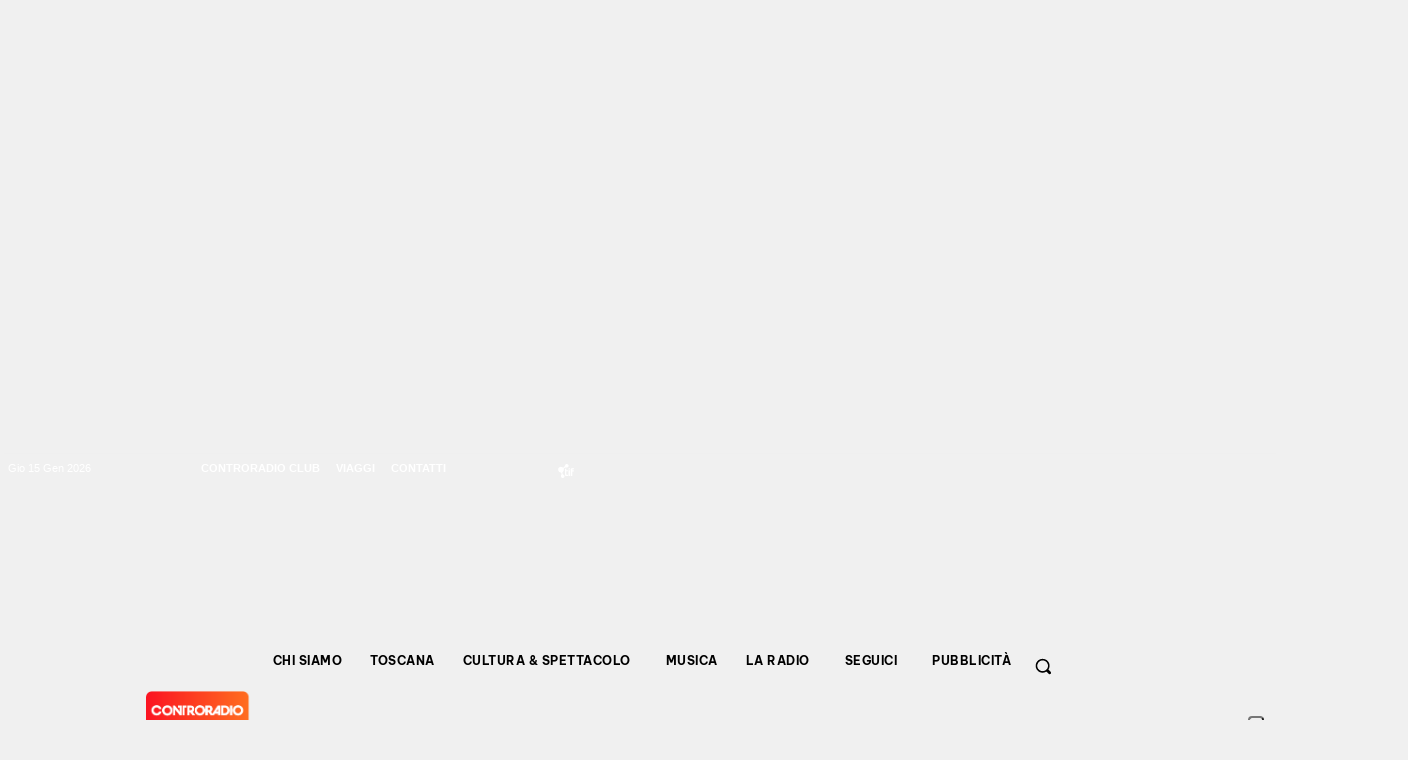

--- FILE ---
content_type: text/html; charset=UTF-8
request_url: https://www.controradio.it/%F0%9F%8E%A7un-bando-da-quasi-mezzo-milione-rivolto-ai-progetti-di-volontariato-ideati-dai-giovani-e-per-i-giovani/
body_size: 77486
content:
<!doctype html >
<html lang="it-IT">
<head>
    <meta charset="UTF-8" />
    <title>🎧Un bando da quasi mezzo milione rivolto ai progetti di volontariato ideati dai giovani e per i giovani - www.controradio.it</title>
    <meta name="viewport" content="width=device-width, initial-scale=1.0">
    <link rel="pingback" href="https://www.controradio.it/xmlrpc.php" />
    <meta name='robots' content='index, follow, max-image-preview:large, max-snippet:-1, max-video-preview:-1' />
	<style>img:is([sizes="auto" i], [sizes^="auto," i]) { contain-intrinsic-size: 3000px 1500px }</style>
	<link rel="icon" type="image/png" href="/favicon/favicon-16x16.png"><link rel="apple-touch-icon" sizes="76x76" href="/favicon/apple-icon-76x76.png"/><link rel="apple-touch-icon" sizes="120x120" href="/favicon/apple-icon-120x120.png"/><link rel="apple-touch-icon" sizes="152x152" href="/favicon/apple-icon-152x152.png"/><link rel="apple-touch-icon" sizes="114x114" href="/favicon/apple-icon-114x114.png"/><link rel="apple-touch-icon" sizes="144x144" href="/favicon/apple-icon-144x144.png"/><meta property="og:title" content="🎧Un bando da quasi mezzo milione rivolto ai progetti di volontariato ideati dai giovani e per i giovani"/>
<meta property="og:description" content="445 mila euro per finanziare 89 progetti del terzo settore della Toscana che valorizzino il protagonismo giovanile. Il bando &quot; Siete presente. Con i giovani pe"/>
<meta property="og:image:alt" content="🎧Un bando da quasi mezzo milione rivolto ai progetti di volontariato ideati dai giovani per i giovani"/>
<meta property="og:image" content="https://www.controradio.it/wp-content/uploads/2024/02/c4fd085e-45f8-4a60-b058-19a4504ea254.jpg"/>
<meta property="og:image:width" content="1600" />
<meta property="og:image:height" content="1200" />
<meta property="og:image:type" content="image/jpeg" />
<meta property="og:type" content="article"/>
<meta property="og:article:published_time" content="2024-02-07 14:50:16"/>
<meta property="og:article:modified_time" content="2024-02-07 14:50:52"/>
<meta property="og:article:tag" content="Cesvot"/>
<meta property="og:article:tag" content="luigi paccosi"/>
<meta property="og:article:tag" content="Volontariato"/>
<meta name="twitter:card" content="summary">
<meta name="twitter:title" content="🎧Un bando da quasi mezzo milione rivolto ai progetti di volontariato ideati dai giovani e per i giovani"/>
<meta name="twitter:description" content="445 mila euro per finanziare 89 progetti del terzo settore della Toscana che valorizzino il protagonismo giovanile. Il bando &quot; Siete presente. Con i giovani pe"/>
<meta name="twitter:image" content="https://www.controradio.it/wp-content/uploads/2024/02/c4fd085e-45f8-4a60-b058-19a4504ea254.jpg"/>
<meta name="twitter:image:alt" content="🎧Un bando da quasi mezzo milione rivolto ai progetti di volontariato ideati dai giovani per i giovani"/>
<meta name="author" content="Viola Giacalone"/>

	<!-- This site is optimized with the Yoast SEO Premium plugin v26.6 (Yoast SEO v26.6) - https://yoast.com/wordpress/plugins/seo/ -->
	<meta name="description" content="445 mila euro per finanziare 89 progetti del terzo settore della Toscana che valorizzino il protagonismo giovanile. Il bando &quot; Siete presente. Con i giovani per ripartire&quot; alla sua terza edizione, è promosso da Cesvot e finanziato da Regione Toscana-Giovanisì e 11 fondazioni bancarie della regione, sarà aperto da oggi fino all&#039;11 marzo." />
	<link rel="canonical" href="https://www.controradio.it/🎧un-bando-da-quasi-mezzo-milione-rivolto-ai-progetti-di-volontariato-ideati-dai-giovani-e-per-i-giovani/" />
	<meta property="og:url" content="https://www.controradio.it/🎧un-bando-da-quasi-mezzo-milione-rivolto-ai-progetti-di-volontariato-ideati-dai-giovani-e-per-i-giovani/" />
	<meta property="og:site_name" content="www.controradio.it" />
	<meta property="article:publisher" content="https://www.facebook.com/ControradioFirenze/" />
	<meta property="article:published_time" content="2024-02-07T13:50:16+00:00" />
	<meta property="article:modified_time" content="2024-02-07T13:50:52+00:00" />
	<meta property="og:image" content="https://www.controradio.it/wp-content/uploads/wp-uploads/2024/02/c4fd085e-45f8-4a60-b058-19a4504ea254.jpg" />
	<meta property="og:image:width" content="1600" />
	<meta property="og:image:height" content="1200" />
	<meta property="og:image:type" content="image/jpeg" />
	<meta name="author" content="Viola Giacalone" />
	<meta name="twitter:creator" content="@controradio" />
	<meta name="twitter:site" content="@controradio" />
	<meta name="twitter:label1" content="Scritto da" />
	<meta name="twitter:data1" content="Viola Giacalone" />
	<meta name="twitter:label2" content="Tempo di lettura stimato" />
	<meta name="twitter:data2" content="5 minuti" />
	<script type="application/ld+json" class="yoast-schema-graph">{"@context":"https://schema.org","@graph":[{"@type":"Article","@id":"https://www.controradio.it/%f0%9f%8e%a7un-bando-da-quasi-mezzo-milione-rivolto-ai-progetti-di-volontariato-ideati-dai-giovani-e-per-i-giovani/#article","isPartOf":{"@id":"https://www.controradio.it/%f0%9f%8e%a7un-bando-da-quasi-mezzo-milione-rivolto-ai-progetti-di-volontariato-ideati-dai-giovani-e-per-i-giovani/"},"author":{"name":"Viola Giacalone","@id":"https://www.controradio.it/#/schema/person/bbd08495f02a75b20ae801502253dfd4"},"headline":"🎧Un bando da quasi mezzo milione rivolto ai progetti di volontariato ideati dai giovani e per i giovani","datePublished":"2024-02-07T13:50:16+00:00","dateModified":"2024-02-07T13:50:52+00:00","mainEntityOfPage":{"@id":"https://www.controradio.it/%f0%9f%8e%a7un-bando-da-quasi-mezzo-milione-rivolto-ai-progetti-di-volontariato-ideati-dai-giovani-e-per-i-giovani/"},"wordCount":766,"publisher":{"@id":"https://www.controradio.it/#organization"},"image":{"@id":"https://www.controradio.it/%f0%9f%8e%a7un-bando-da-quasi-mezzo-milione-rivolto-ai-progetti-di-volontariato-ideati-dai-giovani-e-per-i-giovani/#primaryimage"},"thumbnailUrl":"https://www.controradio.it/wp-content/uploads/2024/02/c4fd085e-45f8-4a60-b058-19a4504ea254.jpg","keywords":["Cesvot","luigi paccosi","Volontariato"],"articleSection":["Cronaca","Servizi","Società","Toscana"],"inLanguage":"it-IT","copyrightYear":"2024","copyrightHolder":{"@id":"https://www.controradio.it/#organization"}},{"@type":"WebPage","@id":"https://www.controradio.it/%f0%9f%8e%a7un-bando-da-quasi-mezzo-milione-rivolto-ai-progetti-di-volontariato-ideati-dai-giovani-e-per-i-giovani/","url":"https://www.controradio.it/%f0%9f%8e%a7un-bando-da-quasi-mezzo-milione-rivolto-ai-progetti-di-volontariato-ideati-dai-giovani-e-per-i-giovani/","name":"🎧Un bando da quasi mezzo milione rivolto ai progetti di volontariato ideati dai giovani e per i giovani - www.controradio.it","isPartOf":{"@id":"https://www.controradio.it/#website"},"primaryImageOfPage":{"@id":"https://www.controradio.it/%f0%9f%8e%a7un-bando-da-quasi-mezzo-milione-rivolto-ai-progetti-di-volontariato-ideati-dai-giovani-e-per-i-giovani/#primaryimage"},"image":{"@id":"https://www.controradio.it/%f0%9f%8e%a7un-bando-da-quasi-mezzo-milione-rivolto-ai-progetti-di-volontariato-ideati-dai-giovani-e-per-i-giovani/#primaryimage"},"thumbnailUrl":"https://www.controradio.it/wp-content/uploads/2024/02/c4fd085e-45f8-4a60-b058-19a4504ea254.jpg","datePublished":"2024-02-07T13:50:16+00:00","dateModified":"2024-02-07T13:50:52+00:00","description":"445 mila euro per finanziare 89 progetti del terzo settore della Toscana che valorizzino il protagonismo giovanile. Il bando \" Siete presente. Con i giovani per ripartire\" alla sua terza edizione, è promosso da Cesvot e finanziato da Regione Toscana-Giovanisì e 11 fondazioni bancarie della regione, sarà aperto da oggi fino all'11 marzo.","breadcrumb":{"@id":"https://www.controradio.it/%f0%9f%8e%a7un-bando-da-quasi-mezzo-milione-rivolto-ai-progetti-di-volontariato-ideati-dai-giovani-e-per-i-giovani/#breadcrumb"},"inLanguage":"it-IT","potentialAction":{"@type":"ListenAction","target":"https://www.controradio.it/%f0%9f%8e%a7un-bando-da-quasi-mezzo-milione-rivolto-ai-progetti-di-volontariato-ideati-dai-giovani-e-per-i-giovani/#podcast_player_270747","object":{"@id":"https://www.controradio.it/%f0%9f%8e%a7un-bando-da-quasi-mezzo-milione-rivolto-ai-progetti-di-volontariato-ideati-dai-giovani-e-per-i-giovani/#/schema/podcast"}},"mainEntityOfPage":"https://www.controradio.it/%f0%9f%8e%a7un-bando-da-quasi-mezzo-milione-rivolto-ai-progetti-di-volontariato-ideati-dai-giovani-e-per-i-giovani/#/schema/podcast"},{"@type":"ImageObject","inLanguage":"it-IT","@id":"https://www.controradio.it/%f0%9f%8e%a7un-bando-da-quasi-mezzo-milione-rivolto-ai-progetti-di-volontariato-ideati-dai-giovani-e-per-i-giovani/#primaryimage","url":"https://www.controradio.it/wp-content/uploads/2024/02/c4fd085e-45f8-4a60-b058-19a4504ea254.jpg","contentUrl":"https://www.controradio.it/wp-content/uploads/2024/02/c4fd085e-45f8-4a60-b058-19a4504ea254.jpg","caption":"🎧Un bando da quasi mezzo milione rivolto ai progetti di volontariato ideati dai giovani per i giovani"},{"@type":"BreadcrumbList","@id":"https://www.controradio.it/%f0%9f%8e%a7un-bando-da-quasi-mezzo-milione-rivolto-ai-progetti-di-volontariato-ideati-dai-giovani-e-per-i-giovani/#breadcrumb","itemListElement":[{"@type":"ListItem","position":1,"name":"Home","item":"https://www.controradio.it/"},{"@type":"ListItem","position":2,"name":"Toscana","item":"https://www.controradio.it/category/toscana/"},{"@type":"ListItem","position":3,"name":"🎧Un bando da quasi mezzo milione rivolto ai progetti di volontariato ideati dai giovani e per i giovani"}]},{"@type":"WebSite","@id":"https://www.controradio.it/#website","url":"https://www.controradio.it/","name":"www.controradio.it","description":"Controradio è una radio stupenda!","publisher":{"@id":"https://www.controradio.it/#organization"},"alternateName":"Controradio Firenze","potentialAction":[{"@type":"SearchAction","target":{"@type":"EntryPoint","urlTemplate":"https://www.controradio.it/?s={search_term_string}"},"query-input":{"@type":"PropertyValueSpecification","valueRequired":true,"valueName":"search_term_string"}}],"inLanguage":"it-IT"},{"@type":"Organization","@id":"https://www.controradio.it/#organization","name":"Contrordio srl","alternateName":"Controradio Firenze","url":"https://www.controradio.it/","logo":{"@type":"ImageObject","inLanguage":"it-IT","@id":"https://www.controradio.it/#/schema/logo/image/","url":"https://www.controradio.it/wp-content/uploads/wp-uploads/2023/03/Logo-Controradio-alfa-256.png","contentUrl":"https://www.controradio.it/wp-content/uploads/wp-uploads/2023/03/Logo-Controradio-alfa-256.png","width":256,"height":240,"caption":"Contrordio srl"},"image":{"@id":"https://www.controradio.it/#/schema/logo/image/"},"sameAs":["https://www.facebook.com/ControradioFirenze/","https://x.com/controradio","https://www.instagram.com/controradiofirenze/","https://www.youtube.com/channel/UC6ngq2zerGJ9Aj3SgzWE-hQ","https://it.wikipedia.org/wiki/Controradio_(Firenze)"]},{"@type":"Person","@id":"https://www.controradio.it/#/schema/person/bbd08495f02a75b20ae801502253dfd4","name":"Viola Giacalone","image":{"@type":"ImageObject","inLanguage":"it-IT","@id":"https://www.controradio.it/#/schema/person/image/","url":"https://secure.gravatar.com/avatar/b5a831225bfc1bcdc4d0be08fcd66112dc9d50a85d76fa7578dcb1bc0518d887?s=96&d=mm&r=g","contentUrl":"https://secure.gravatar.com/avatar/b5a831225bfc1bcdc4d0be08fcd66112dc9d50a85d76fa7578dcb1bc0518d887?s=96&d=mm&r=g","caption":"Viola Giacalone"}},{"@type":"PodcastEpisode","@id":"https://www.controradio.it/%f0%9f%8e%a7un-bando-da-quasi-mezzo-milione-rivolto-ai-progetti-di-volontariato-ideati-dai-giovani-e-per-i-giovani/#/schema/podcast","url":"https://www.controradio.it/%f0%9f%8e%a7un-bando-da-quasi-mezzo-milione-rivolto-ai-progetti-di-volontariato-ideati-dai-giovani-e-per-i-giovani/","name":"🎧Un bando da quasi mezzo milione rivolto ai progetti di volontariato ideati dai giovani e per i giovani - www.controradio.it","datePublished":"2024-02-07","description":"445 mila euro per finanziare 89 progetti del terzo settore della Toscana che valorizzino il protagonismo giovanile. Il bando &#8221; Siete presente. Con i giovani per ripartire&#8221; alla sua terza edizione, è promosso da Cesvot e finanziato da Regione Toscana-Giovanisì e 11 fondazioni bancarie della regione, sarà aperto da oggi fino all&#8217;11 marzo. Audio: Luigi Paccosi, [&hellip;]","duration":"P1M","audio":{"contentUrl":"https://registrazioni.ondemand.controradio.it/c1e-29vu1o25xf67j04-4987v3pzsq0-9sbjb8.mp3","contentSize":"1.3 mb","@type":"AudioObject"},"partOfSeries":[{"@type":"PodcastSeries","name":"www.controradio.it","url":"https://www.controradio.it/series/www-controradio-it/","id":"https://www.controradio.it/series/www-controradio-it/#/schema/podcastSeries"}]}]}</script>
	<!-- / Yoast SEO Premium plugin. -->


<link rel='dns-prefetch' href='//cdn.iubenda.com' />
<link href='https://imagedelivery.net' rel='preconnect' />

<link rel="alternate" type="application/rss+xml" title="www.controradio.it &raquo; Feed" href="https://www.controradio.it/feed/" />
		<!-- This site uses the Google Analytics by MonsterInsights plugin v9.11.1 - Using Analytics tracking - https://www.monsterinsights.com/ -->
							<script src="//www.googletagmanager.com/gtag/js?id=G-BDKN3RXCTV"  data-cfasync="false" data-wpfc-render="false" type="text/javascript" async></script>
			<script data-cfasync="false" data-wpfc-render="false" type="text/javascript">
				var mi_version = '9.11.1';
				var mi_track_user = true;
				var mi_no_track_reason = '';
								var MonsterInsightsDefaultLocations = {"page_location":"https:\/\/www.controradio.it\/%F0%9F%8E%A7un-bando-da-quasi-mezzo-milione-rivolto-ai-progetti-di-volontariato-ideati-dai-giovani-e-per-i-giovani\/"};
								if ( typeof MonsterInsightsPrivacyGuardFilter === 'function' ) {
					var MonsterInsightsLocations = (typeof MonsterInsightsExcludeQuery === 'object') ? MonsterInsightsPrivacyGuardFilter( MonsterInsightsExcludeQuery ) : MonsterInsightsPrivacyGuardFilter( MonsterInsightsDefaultLocations );
				} else {
					var MonsterInsightsLocations = (typeof MonsterInsightsExcludeQuery === 'object') ? MonsterInsightsExcludeQuery : MonsterInsightsDefaultLocations;
				}

								var disableStrs = [
										'ga-disable-G-BDKN3RXCTV',
									];

				/* Function to detect opted out users */
				function __gtagTrackerIsOptedOut() {
					for (var index = 0; index < disableStrs.length; index++) {
						if (document.cookie.indexOf(disableStrs[index] + '=true') > -1) {
							return true;
						}
					}

					return false;
				}

				/* Disable tracking if the opt-out cookie exists. */
				if (__gtagTrackerIsOptedOut()) {
					for (var index = 0; index < disableStrs.length; index++) {
						window[disableStrs[index]] = true;
					}
				}

				/* Opt-out function */
				function __gtagTrackerOptout() {
					for (var index = 0; index < disableStrs.length; index++) {
						document.cookie = disableStrs[index] + '=true; expires=Thu, 31 Dec 2099 23:59:59 UTC; path=/';
						window[disableStrs[index]] = true;
					}
				}

				if ('undefined' === typeof gaOptout) {
					function gaOptout() {
						__gtagTrackerOptout();
					}
				}
								window.dataLayer = window.dataLayer || [];

				window.MonsterInsightsDualTracker = {
					helpers: {},
					trackers: {},
				};
				if (mi_track_user) {
					function __gtagDataLayer() {
						dataLayer.push(arguments);
					}

					function __gtagTracker(type, name, parameters) {
						if (!parameters) {
							parameters = {};
						}

						if (parameters.send_to) {
							__gtagDataLayer.apply(null, arguments);
							return;
						}

						if (type === 'event') {
														parameters.send_to = monsterinsights_frontend.v4_id;
							var hookName = name;
							if (typeof parameters['event_category'] !== 'undefined') {
								hookName = parameters['event_category'] + ':' + name;
							}

							if (typeof MonsterInsightsDualTracker.trackers[hookName] !== 'undefined') {
								MonsterInsightsDualTracker.trackers[hookName](parameters);
							} else {
								__gtagDataLayer('event', name, parameters);
							}
							
						} else {
							__gtagDataLayer.apply(null, arguments);
						}
					}

					__gtagTracker('js', new Date());
					__gtagTracker('set', {
						'developer_id.dZGIzZG': true,
											});
					if ( MonsterInsightsLocations.page_location ) {
						__gtagTracker('set', MonsterInsightsLocations);
					}
										__gtagTracker('config', 'G-BDKN3RXCTV', {"allow_anchor":"true","forceSSL":"true","link_attribution":"true","page_path":location.pathname + location.search + location.hash} );
										window.gtag = __gtagTracker;										(function () {
						/* https://developers.google.com/analytics/devguides/collection/analyticsjs/ */
						/* ga and __gaTracker compatibility shim. */
						var noopfn = function () {
							return null;
						};
						var newtracker = function () {
							return new Tracker();
						};
						var Tracker = function () {
							return null;
						};
						var p = Tracker.prototype;
						p.get = noopfn;
						p.set = noopfn;
						p.send = function () {
							var args = Array.prototype.slice.call(arguments);
							args.unshift('send');
							__gaTracker.apply(null, args);
						};
						var __gaTracker = function () {
							var len = arguments.length;
							if (len === 0) {
								return;
							}
							var f = arguments[len - 1];
							if (typeof f !== 'object' || f === null || typeof f.hitCallback !== 'function') {
								if ('send' === arguments[0]) {
									var hitConverted, hitObject = false, action;
									if ('event' === arguments[1]) {
										if ('undefined' !== typeof arguments[3]) {
											hitObject = {
												'eventAction': arguments[3],
												'eventCategory': arguments[2],
												'eventLabel': arguments[4],
												'value': arguments[5] ? arguments[5] : 1,
											}
										}
									}
									if ('pageview' === arguments[1]) {
										if ('undefined' !== typeof arguments[2]) {
											hitObject = {
												'eventAction': 'page_view',
												'page_path': arguments[2],
											}
										}
									}
									if (typeof arguments[2] === 'object') {
										hitObject = arguments[2];
									}
									if (typeof arguments[5] === 'object') {
										Object.assign(hitObject, arguments[5]);
									}
									if ('undefined' !== typeof arguments[1].hitType) {
										hitObject = arguments[1];
										if ('pageview' === hitObject.hitType) {
											hitObject.eventAction = 'page_view';
										}
									}
									if (hitObject) {
										action = 'timing' === arguments[1].hitType ? 'timing_complete' : hitObject.eventAction;
										hitConverted = mapArgs(hitObject);
										__gtagTracker('event', action, hitConverted);
									}
								}
								return;
							}

							function mapArgs(args) {
								var arg, hit = {};
								var gaMap = {
									'eventCategory': 'event_category',
									'eventAction': 'event_action',
									'eventLabel': 'event_label',
									'eventValue': 'event_value',
									'nonInteraction': 'non_interaction',
									'timingCategory': 'event_category',
									'timingVar': 'name',
									'timingValue': 'value',
									'timingLabel': 'event_label',
									'page': 'page_path',
									'location': 'page_location',
									'title': 'page_title',
									'referrer' : 'page_referrer',
								};
								for (arg in args) {
																		if (!(!args.hasOwnProperty(arg) || !gaMap.hasOwnProperty(arg))) {
										hit[gaMap[arg]] = args[arg];
									} else {
										hit[arg] = args[arg];
									}
								}
								return hit;
							}

							try {
								f.hitCallback();
							} catch (ex) {
							}
						};
						__gaTracker.create = newtracker;
						__gaTracker.getByName = newtracker;
						__gaTracker.getAll = function () {
							return [];
						};
						__gaTracker.remove = noopfn;
						__gaTracker.loaded = true;
						window['__gaTracker'] = __gaTracker;
					})();
									} else {
										console.log("");
					(function () {
						function __gtagTracker() {
							return null;
						}

						window['__gtagTracker'] = __gtagTracker;
						window['gtag'] = __gtagTracker;
					})();
									}
			</script>
							<!-- / Google Analytics by MonsterInsights -->
		<!-- controradio.it is managing ads with Advanced Ads --><!--noptimize--><script id="contr-ready">
			window.advanced_ads_ready=function(e,a){a=a||"complete";var d=function(e){return"interactive"===a?"loading"!==e:"complete"===e};d(document.readyState)?e():document.addEventListener("readystatechange",(function(a){d(a.target.readyState)&&e()}),{once:"interactive"===a})},window.advanced_ads_ready_queue=window.advanced_ads_ready_queue||[];		</script>
		<!--/noptimize--><link rel='stylesheet' id='animate-css' href='https://www.controradio.it/wp-content/plugins/qi-blocks/assets/css/plugins/animate/animate.min.css?ver=4.1.1' type='text/css' media='all' />
<style id='wp-emoji-styles-inline-css' type='text/css'>

	img.wp-smiley, img.emoji {
		display: inline !important;
		border: none !important;
		box-shadow: none !important;
		height: 1em !important;
		width: 1em !important;
		margin: 0 0.07em !important;
		vertical-align: -0.1em !important;
		background: none !important;
		padding: 0 !important;
	}
</style>
<style id='wp-block-library-inline-css' type='text/css'>
:root{--wp-admin-theme-color:#007cba;--wp-admin-theme-color--rgb:0,124,186;--wp-admin-theme-color-darker-10:#006ba1;--wp-admin-theme-color-darker-10--rgb:0,107,161;--wp-admin-theme-color-darker-20:#005a87;--wp-admin-theme-color-darker-20--rgb:0,90,135;--wp-admin-border-width-focus:2px;--wp-block-synced-color:#7a00df;--wp-block-synced-color--rgb:122,0,223;--wp-bound-block-color:var(--wp-block-synced-color)}@media (min-resolution:192dpi){:root{--wp-admin-border-width-focus:1.5px}}.wp-element-button{cursor:pointer}:root{--wp--preset--font-size--normal:16px;--wp--preset--font-size--huge:42px}:root .has-very-light-gray-background-color{background-color:#eee}:root .has-very-dark-gray-background-color{background-color:#313131}:root .has-very-light-gray-color{color:#eee}:root .has-very-dark-gray-color{color:#313131}:root .has-vivid-green-cyan-to-vivid-cyan-blue-gradient-background{background:linear-gradient(135deg,#00d084,#0693e3)}:root .has-purple-crush-gradient-background{background:linear-gradient(135deg,#34e2e4,#4721fb 50%,#ab1dfe)}:root .has-hazy-dawn-gradient-background{background:linear-gradient(135deg,#faaca8,#dad0ec)}:root .has-subdued-olive-gradient-background{background:linear-gradient(135deg,#fafae1,#67a671)}:root .has-atomic-cream-gradient-background{background:linear-gradient(135deg,#fdd79a,#004a59)}:root .has-nightshade-gradient-background{background:linear-gradient(135deg,#330968,#31cdcf)}:root .has-midnight-gradient-background{background:linear-gradient(135deg,#020381,#2874fc)}.has-regular-font-size{font-size:1em}.has-larger-font-size{font-size:2.625em}.has-normal-font-size{font-size:var(--wp--preset--font-size--normal)}.has-huge-font-size{font-size:var(--wp--preset--font-size--huge)}.has-text-align-center{text-align:center}.has-text-align-left{text-align:left}.has-text-align-right{text-align:right}#end-resizable-editor-section{display:none}.aligncenter{clear:both}.items-justified-left{justify-content:flex-start}.items-justified-center{justify-content:center}.items-justified-right{justify-content:flex-end}.items-justified-space-between{justify-content:space-between}.screen-reader-text{border:0;clip-path:inset(50%);height:1px;margin:-1px;overflow:hidden;padding:0;position:absolute;width:1px;word-wrap:normal!important}.screen-reader-text:focus{background-color:#ddd;clip-path:none;color:#444;display:block;font-size:1em;height:auto;left:5px;line-height:normal;padding:15px 23px 14px;text-decoration:none;top:5px;width:auto;z-index:100000}html :where(.has-border-color){border-style:solid}html :where([style*=border-top-color]){border-top-style:solid}html :where([style*=border-right-color]){border-right-style:solid}html :where([style*=border-bottom-color]){border-bottom-style:solid}html :where([style*=border-left-color]){border-left-style:solid}html :where([style*=border-width]){border-style:solid}html :where([style*=border-top-width]){border-top-style:solid}html :where([style*=border-right-width]){border-right-style:solid}html :where([style*=border-bottom-width]){border-bottom-style:solid}html :where([style*=border-left-width]){border-left-style:solid}html :where(img[class*=wp-image-]){height:auto;max-width:100%}:where(figure){margin:0 0 1em}html :where(.is-position-sticky){--wp-admin--admin-bar--position-offset:var(--wp-admin--admin-bar--height,0px)}@media screen and (max-width:600px){html :where(.is-position-sticky){--wp-admin--admin-bar--position-offset:0px}}
</style>
<style id='classic-theme-styles-inline-css' type='text/css'>
/*! This file is auto-generated */
.wp-block-button__link{color:#fff;background-color:#32373c;border-radius:9999px;box-shadow:none;text-decoration:none;padding:calc(.667em + 2px) calc(1.333em + 2px);font-size:1.125em}.wp-block-file__button{background:#32373c;color:#fff;text-decoration:none}
</style>
<link rel='stylesheet' id='controradio-citylights-player-style-css' href='https://www.controradio.it/wp-content/plugins/controradio-citylights-plugin/css/player-style.css?ver=4e32eb783a8561904fd13b2e8eab6e44' type='text/css' media='all' />
<link rel='stylesheet' id='qi-blocks-grid-css' href='https://www.controradio.it/wp-content/plugins/qi-blocks/assets/dist/grid.css?ver=1.4.7' type='text/css' media='all' />
<link rel='stylesheet' id='qi-blocks-main-css' href='https://www.controradio.it/wp-content/plugins/qi-blocks/assets/dist/main.css?ver=1.4.7' type='text/css' media='all' />
<link rel='stylesheet' id='hide-admin-bar-based-on-user-roles-css' href='https://www.controradio.it/wp-content/plugins/hide-admin-bar-based-on-user-roles/public/css/hide-admin-bar-based-on-user-roles-public.css?ver=7.0.2' type='text/css' media='all' />
<link rel='stylesheet' id='td-plugin-multi-purpose-css' href='https://www.controradio.it/wp-content/plugins/td-composer/td-multi-purpose/style.css?ver=72f925014dc5642945728092f057897e' type='text/css' media='all' />
<link rel='stylesheet' id='td-theme-css' href='https://www.controradio.it/wp-content/themes/Newspaper/style.css?ver=12.6.6' type='text/css' media='all' />
<style id='td-theme-inline-css' type='text/css'>@media (max-width:767px){.td-header-desktop-wrap{display:none}}@media (min-width:767px){.td-header-mobile-wrap{display:none}}</style>
<link rel='stylesheet' id='td-legacy-framework-front-style-css' href='https://www.controradio.it/wp-content/plugins/td-composer/legacy/Newspaper/assets/css/td_legacy_main.css?ver=72f925014dc5642945728092f057897e' type='text/css' media='all' />
<link rel='stylesheet' id='tdb_style_cloud_templates_front-css' href='https://www.controradio.it/wp-content/plugins/td-cloud-library/assets/css/tdb_main.css?ver=b379c96c54343541fd8742379a419361' type='text/css' media='all' />
<style id='rocket-lazyload-inline-css' type='text/css'>
.rll-youtube-player{position:relative;padding-bottom:56.23%;height:0;overflow:hidden;max-width:100%;}.rll-youtube-player:focus-within{outline: 2px solid currentColor;outline-offset: 5px;}.rll-youtube-player iframe{position:absolute;top:0;left:0;width:100%;height:100%;z-index:100;background:0 0}.rll-youtube-player img{bottom:0;display:block;left:0;margin:auto;max-width:100%;width:100%;position:absolute;right:0;top:0;border:none;height:auto;-webkit-transition:.4s all;-moz-transition:.4s all;transition:.4s all}.rll-youtube-player img:hover{-webkit-filter:brightness(75%)}.rll-youtube-player .play{height:100%;width:100%;left:0;top:0;position:absolute;background:url(https://www.controradio.it/wp-content/plugins/wp-rocket/assets/img/youtube.png) no-repeat center;background-color: transparent !important;cursor:pointer;border:none;}
</style>

<script  type="text/javascript" class=" _iub_cs_skip" type="text/javascript" id="iubenda-head-inline-scripts-0">
/* <![CDATA[ */

var _iub = _iub || [];
_iub.csConfiguration = {"askConsentAtCookiePolicyUpdate":true,"ccpaApplies":true,"consentOnContinuedBrowsing":false,"enableCcpa":true,"enableTcf":true,"floatingPreferencesButtonDisplay":"anchored-bottom-right","invalidateConsentWithoutLog":true,"perPurposeConsent":true,"siteId":252015,"tcfPurposes":{"1":true,"2":"consent_only","3":"consent_only","4":"consent_only","5":"consent_only","6":"consent_only","7":"consent_only","8":"consent_only","9":"consent_only","10":"consent_only"},"cookiePolicyId":364465,"lang":"it","cookiePolicyUrl":"https://www.controradio.it/cookie-policy/","privacyPolicyUrl":"https://www.controradio.it/priva/cy", "banner":{ "acceptButtonCaptionColor":"#FFFFFF","acceptButtonColor":"#0073CE","acceptButtonDisplay":true,"backgroundColor":"#FFFFFF","brandBackgroundColor":"#FFFFFF","brandTextColor":"#000000","closeButtonRejects":true,"customizeButtonCaptionColor":"#4D4D4D","customizeButtonColor":"#DADADA","customizeButtonDisplay":true,"explicitWithdrawal":true,"fontSize":"16px","listPurposes":true,"position":"float-bottom-center","rejectButtonCaptionColor":"#FFFFFF","rejectButtonColor":"#0073CE","rejectButtonDisplay":true,"textColor":"#000000" }};
/* ]]> */
</script>
<script  type="text/javascript" src="//cdn.iubenda.com/cs/tcf/stub-v2.js" class=" _iub_cs_skip" type="text/javascript" src="//cdn.iubenda.com/cs/tcf/stub-v2.js?ver=3.12.5" id="iubenda-head-scripts-0-js"></script>
<script  type="text/javascript" src="//cdn.iubenda.com/cs/tcf/safe-tcf-v2.js" class=" _iub_cs_skip" type="text/javascript" src="//cdn.iubenda.com/cs/tcf/safe-tcf-v2.js?ver=3.12.5" id="iubenda-head-scripts-1-js"></script>
<script  type="text/javascript" src="//cdn.iubenda.com/cs/ccpa/stub.js" class=" _iub_cs_skip" type="text/javascript" src="//cdn.iubenda.com/cs/ccpa/stub.js?ver=3.12.5" id="iubenda-head-scripts-2-js"></script>
<script  type="text/javascript" src="//cdn.iubenda.com/cs/iubenda_cs.js" charset="UTF-8" async="async" class=" _iub_cs_skip" type="text/javascript" src="//cdn.iubenda.com/cs/iubenda_cs.js?ver=3.12.5" id="iubenda-head-scripts-3-js"></script>
<script type="text/javascript" src="https://www.controradio.it/wp-content/plugins/google-analytics-premium/assets/js/frontend-gtag.min.js?ver=9.11.1" id="monsterinsights-frontend-script-js" async="async" data-wp-strategy="async"></script>
<script data-cfasync="false" data-wpfc-render="false" type="text/javascript" id='monsterinsights-frontend-script-js-extra'>/* <![CDATA[ */
var monsterinsights_frontend = {"js_events_tracking":"true","download_extensions":"doc,pdf,ppt,zip,xls,docx,pptx,xlsx,mp3,mp4,m4p","inbound_paths":"[]","home_url":"https:\/\/www.controradio.it","hash_tracking":"true","v4_id":"G-BDKN3RXCTV"};/* ]]> */
</script>
<script type="text/javascript" src="https://www.controradio.it/wp-includes/js/jquery/jquery.min.js?ver=3.7.1" id="jquery-core-js"></script>
<script type="text/javascript" src="https://www.controradio.it/wp-includes/js/jquery/jquery-migrate.min.js?ver=3.4.1" id="jquery-migrate-js"></script>
<script type="text/javascript" src="https://www.controradio.it/wp-content/plugins/hide-admin-bar-based-on-user-roles/public/js/hide-admin-bar-based-on-user-roles-public.js?ver=7.0.2" id="hide-admin-bar-based-on-user-roles-js"></script>
<script type="text/javascript" id="advanced-ads-advanced-js-js-extra">
/* <![CDATA[ */
var advads_options = {"blog_id":"1","privacy":{"consent-method":"","custom-cookie-name":"","custom-cookie-value":"","enabled":false,"state":"not_needed"}};
/* ]]> */
</script>
<script type="text/javascript" src="https://www.controradio.it/wp-content/uploads/843/929/public/assets/js/545.js?ver=1.56.3" id="advanced-ads-advanced-js-js"></script>
<script type="text/javascript" id="advanced_ads_pro/visitor_conditions-js-extra">
/* <![CDATA[ */
var advanced_ads_pro_visitor_conditions = {"referrer_cookie_name":"advanced_ads_pro_visitor_referrer","referrer_exdays":"365","page_impr_cookie_name":"advanced_ads_page_impressions","page_impr_exdays":"3650"};
/* ]]> */
</script>
<script type="text/javascript" src="https://www.controradio.it/wp-content/uploads/843/571/180/688/448/127.js?ver=2.28.3" id="advanced_ads_pro/visitor_conditions-js"></script>
<link rel="https://api.w.org/" href="https://www.controradio.it/wp-json/" /><link rel="alternate" title="JSON" type="application/json" href="https://www.controradio.it/wp-json/wp/v2/posts/270747" /><link rel="EditURI" type="application/rsd+xml" title="RSD" href="https://www.controradio.it/xmlrpc.php?rsd" />

<link rel='shortlink' href='https://www.controradio.it/?p=270747' />
<link rel="alternate" title="oEmbed (JSON)" type="application/json+oembed" href="https://www.controradio.it/wp-json/oembed/1.0/embed?url=https%3A%2F%2Fwww.controradio.it%2F%25f0%259f%258e%25a7un-bando-da-quasi-mezzo-milione-rivolto-ai-progetti-di-volontariato-ideati-dai-giovani-e-per-i-giovani%2F" />
<link rel="alternate" title="oEmbed (XML)" type="text/xml+oembed" href="https://www.controradio.it/wp-json/oembed/1.0/embed?url=https%3A%2F%2Fwww.controradio.it%2F%25f0%259f%258e%25a7un-bando-da-quasi-mezzo-milione-rivolto-ai-progetti-di-volontariato-ideati-dai-giovani-e-per-i-giovani%2F&#038;format=xml" />

<link rel="alternate" type="application/rss+xml" title="Feed RSS del podcast" href="https://www.controradio.it/feed/podcast" />

<script type="text/javascript">
(function(url){
	if(/(?:Chrome\/26\.0\.1410\.63 Safari\/537\.31|WordfenceTestMonBot)/.test(navigator.userAgent)){ return; }
	var addEvent = function(evt, handler) {
		if (window.addEventListener) {
			document.addEventListener(evt, handler, false);
		} else if (window.attachEvent) {
			document.attachEvent('on' + evt, handler);
		}
	};
	var removeEvent = function(evt, handler) {
		if (window.removeEventListener) {
			document.removeEventListener(evt, handler, false);
		} else if (window.detachEvent) {
			document.detachEvent('on' + evt, handler);
		}
	};
	var evts = 'contextmenu dblclick drag dragend dragenter dragleave dragover dragstart drop keydown keypress keyup mousedown mousemove mouseout mouseover mouseup mousewheel scroll'.split(' ');
	var logHuman = function() {
		if (window.wfLogHumanRan) { return; }
		window.wfLogHumanRan = true;
		var wfscr = document.createElement('script');
		wfscr.type = 'text/javascript';
		wfscr.async = true;
		wfscr.src = url + '&r=' + Math.random();
		(document.getElementsByTagName('head')[0]||document.getElementsByTagName('body')[0]).appendChild(wfscr);
		for (var i = 0; i < evts.length; i++) {
			removeEvent(evts[i], logHuman);
		}
	};
	for (var i = 0; i < evts.length; i++) {
		addEvent(evts[i], logHuman);
	}
})('//www.controradio.it/?wordfence_lh=1&hid=0048D18CC0A40C33E0A5FE8A5909C250');
</script>		<style type="text/css">.pp-podcast {opacity: 0;}</style>
		<script>advads_items = { conditions: {}, display_callbacks: {}, display_effect_callbacks: {}, hide_callbacks: {}, backgrounds: {}, effect_durations: {}, close_functions: {}, showed: [] };</script><style type="text/css" id="contr-layer-custom-css"></style><script type="text/javascript">
		var advadsCfpQueue = [];
		var advadsCfpAd = function( adID ){
			if ( 'undefined' == typeof advadsProCfp ) { advadsCfpQueue.push( adID ) } else { advadsProCfp.addElement( adID ) }
		};
		</script>
		    <script>
        window.tdb_global_vars = {"wpRestUrl":"https:\/\/www.controradio.it\/wp-json\/","permalinkStructure":"\/%postname%\/"};
        window.tdb_p_autoload_vars = {"isAjax":false,"isAdminBarShowing":false,"autoloadScrollPercent":20,"postAutoloadStatus":"off","origPostEditUrl":null};
    </script>
    
    <style id="tdb-global-colors">:root{--kattmar-primary:#0b6baf;--kattmar-secondary:#7fc5ef;--kattmar-text:#18272F;--kattmar-text-accent:#828d97;--kattmar-accent:#e4edf1}</style>

    
	<link rel="amphtml" href="https://www.controradio.it/%F0%9F%8E%A7un-bando-da-quasi-mezzo-milione-rivolto-ai-progetti-di-volontariato-ideati-dai-giovani-e-per-i-giovani/amp/">		<script type="text/javascript">
			if ( typeof advadsGATracking === 'undefined' ) {
				window.advadsGATracking = {
					delayedAds: {},
					deferedAds: {}
				};
			}
		</script>
		
<!-- JS generated by theme -->

<script type="text/javascript" id="td-generated-header-js">
    
    

	    var tdBlocksArray = []; //here we store all the items for the current page

	    // td_block class - each ajax block uses a object of this class for requests
	    function tdBlock() {
		    this.id = '';
		    this.block_type = 1; //block type id (1-234 etc)
		    this.atts = '';
		    this.td_column_number = '';
		    this.td_current_page = 1; //
		    this.post_count = 0; //from wp
		    this.found_posts = 0; //from wp
		    this.max_num_pages = 0; //from wp
		    this.td_filter_value = ''; //current live filter value
		    this.is_ajax_running = false;
		    this.td_user_action = ''; // load more or infinite loader (used by the animation)
		    this.header_color = '';
		    this.ajax_pagination_infinite_stop = ''; //show load more at page x
	    }

        // td_js_generator - mini detector
        ( function () {
            var htmlTag = document.getElementsByTagName("html")[0];

	        if ( navigator.userAgent.indexOf("MSIE 10.0") > -1 ) {
                htmlTag.className += ' ie10';
            }

            if ( !!navigator.userAgent.match(/Trident.*rv\:11\./) ) {
                htmlTag.className += ' ie11';
            }

	        if ( navigator.userAgent.indexOf("Edge") > -1 ) {
                htmlTag.className += ' ieEdge';
            }

            if ( /(iPad|iPhone|iPod)/g.test(navigator.userAgent) ) {
                htmlTag.className += ' td-md-is-ios';
            }

            var user_agent = navigator.userAgent.toLowerCase();
            if ( user_agent.indexOf("android") > -1 ) {
                htmlTag.className += ' td-md-is-android';
            }

            if ( -1 !== navigator.userAgent.indexOf('Mac OS X')  ) {
                htmlTag.className += ' td-md-is-os-x';
            }

            if ( /chrom(e|ium)/.test(navigator.userAgent.toLowerCase()) ) {
               htmlTag.className += ' td-md-is-chrome';
            }

            if ( -1 !== navigator.userAgent.indexOf('Firefox') ) {
                htmlTag.className += ' td-md-is-firefox';
            }

            if ( -1 !== navigator.userAgent.indexOf('Safari') && -1 === navigator.userAgent.indexOf('Chrome') ) {
                htmlTag.className += ' td-md-is-safari';
            }

            if( -1 !== navigator.userAgent.indexOf('IEMobile') ){
                htmlTag.className += ' td-md-is-iemobile';
            }

        })();

        var tdLocalCache = {};

        ( function () {
            "use strict";

            tdLocalCache = {
                data: {},
                remove: function (resource_id) {
                    delete tdLocalCache.data[resource_id];
                },
                exist: function (resource_id) {
                    return tdLocalCache.data.hasOwnProperty(resource_id) && tdLocalCache.data[resource_id] !== null;
                },
                get: function (resource_id) {
                    return tdLocalCache.data[resource_id];
                },
                set: function (resource_id, cachedData) {
                    tdLocalCache.remove(resource_id);
                    tdLocalCache.data[resource_id] = cachedData;
                }
            };
        })();

    
    
var td_viewport_interval_list=[{"limitBottom":767,"sidebarWidth":228},{"limitBottom":1018,"sidebarWidth":300},{"limitBottom":1140,"sidebarWidth":324}];
var tdc_is_installed="yes";
var td_ajax_url="https:\/\/www.controradio.it\/wp-admin\/admin-ajax.php?td_theme_name=Newspaper&v=12.6.6";
var td_get_template_directory_uri="https:\/\/www.controradio.it\/wp-content\/plugins\/td-composer\/legacy\/common";
var tds_snap_menu="snap";
var tds_logo_on_sticky="show";
var tds_header_style="3";
var td_please_wait="Per favore attendi...";
var td_email_user_pass_incorrect="Utente o password errata!";
var td_email_user_incorrect="Email o Username errati!";
var td_email_incorrect="Email non corretta!";
var td_user_incorrect="Username incorrect!";
var td_email_user_empty="Email or username empty!";
var td_pass_empty="Pass empty!";
var td_pass_pattern_incorrect="Invalid Pass Pattern!";
var td_retype_pass_incorrect="Retyped Pass incorrect!";
var tds_more_articles_on_post_enable="";
var tds_more_articles_on_post_time_to_wait="";
var tds_more_articles_on_post_pages_distance_from_top=0;
var tds_captcha="";
var tds_theme_color_site_wide="#ff5000";
var tds_smart_sidebar="enabled";
var tdThemeName="Newspaper";
var tdThemeNameWl="Newspaper";
var td_magnific_popup_translation_tPrev="Precedente (Freccia Sinistra)";
var td_magnific_popup_translation_tNext="Successivo (tasto freccia destra)";
var td_magnific_popup_translation_tCounter="%curr% di %total%";
var td_magnific_popup_translation_ajax_tError="Il contenuto di %url% non pu\u00f2 essere caricato.";
var td_magnific_popup_translation_image_tError="L'immagine #%curr% non pu\u00f2 essere caricata";
var tdBlockNonce="661dfc4a82";
var tdMobileMenu="enabled";
var tdMobileSearch="enabled";
var tdDateNamesI18n={"month_names":["Gennaio","Febbraio","Marzo","Aprile","Maggio","Giugno","Luglio","Agosto","Settembre","Ottobre","Novembre","Dicembre"],"month_names_short":["Gen","Feb","Mar","Apr","Mag","Giu","Lug","Ago","Set","Ott","Nov","Dic"],"day_names":["domenica","luned\u00ec","marted\u00ec","mercoled\u00ec","gioved\u00ec","venerd\u00ec","sabato"],"day_names_short":["Dom","Lun","Mar","Mer","Gio","Ven","Sab"]};
var tdb_modal_confirm="Save";
var tdb_modal_cancel="Cancel";
var tdb_modal_confirm_alt="Yes";
var tdb_modal_cancel_alt="No";
var td_deploy_mode="deploy";
var td_ad_background_click_link="";
var td_ad_background_click_target="";
</script>


<!-- Header style compiled by theme -->

<style>body{background-color:#f2f2f2}@font-face{font-family:"Be Vietnam Pro Regular";src:local("Be Vietnam Pro Regular"),url("https://www.controradio.it/wp-content/uploads/fonts/bevietnampro-regular.ttf") format("truetype");font-display:swap}@font-face{font-family:"Be Vietnam Pro Italic";src:local("Be Vietnam Pro Italic"),url("https://www.controradio.it/wp-content/uploads/fonts/bevietnampro-italic.ttf") format("truetype");font-display:swap}@font-face{font-family:"Be Vietnam Pro Bold";src:local("Be Vietnam Pro Bold"),url("https://www.controradio.it/wp-content/uploads/fonts/bevietnampro-bold.ttf") format("truetype");font-display:swap}@font-face{font-family:"Be Vietnam Pro Bold Italic";src:local("Be Vietnam Pro Bold Italic"),url("https://www.controradio.it/wp-content/uploads/fonts/bevietnampro-bolditalic.ttf") format("truetype");font-display:swap}.td-page-content .widgettitle{color:#fff}ul.sf-menu>.menu-item>a{font-family:Be Vietnam Pro Regular;font-size:13px;line-height:35px}.sf-menu ul .menu-item a{font-family:Be Vietnam Pro Regular;font-size:12px;line-height:15px}.td-mobile-content .td-mobile-main-menu>li>a{font-family:Be Vietnam Pro Bold}.td-mobile-content .sub-menu a{font-family:Be Vietnam Pro Bold}#td-mobile-nav,#td-mobile-nav .wpb_button,.td-search-wrap-mob{font-family:Be Vietnam Pro Bold}.td-page-title,.td-category-title-holder .td-page-title{font-family:Be Vietnam Pro Bold}.td-page-content p,.td-page-content li,.td-page-content .td_block_text_with_title,.wpb_text_column p{font-family:Be Vietnam Pro Regular}.td-page-content h1,.wpb_text_column h1{font-family:Be Vietnam Pro Bold}.td-page-content h2,.wpb_text_column h2{font-family:Be Vietnam Pro Bold}.td-page-content h3,.wpb_text_column h3{font-family:Be Vietnam Pro Bold}.td-page-content h4,.wpb_text_column h4{font-family:Be Vietnam Pro Bold}.td-page-content h5,.wpb_text_column h5{font-family:Be Vietnam Pro Bold}.td-page-content h6,.wpb_text_column h6{font-family:Be Vietnam Pro Bold}body,p{font-family:Be Vietnam Pro Regular}#bbpress-forums .bbp-header .bbp-forums,#bbpress-forums .bbp-header .bbp-topics,#bbpress-forums .bbp-header{font-family:Be Vietnam Pro Bold}#bbpress-forums .hentry .bbp-forum-title,#bbpress-forums .hentry .bbp-topic-permalink{font-family:Be Vietnam Pro Regular}#bbpress-forums .bbp-forums-list li{font-family:Be Vietnam Pro Regular}#bbpress-forums .bbp-forum-info .bbp-forum-content{font-family:Be Vietnam Pro Bold}#bbpress-forums div.bbp-forum-author a.bbp-author-name,#bbpress-forums div.bbp-topic-author a.bbp-author-name,#bbpress-forums div.bbp-reply-author a.bbp-author-name,#bbpress-forums div.bbp-search-author a.bbp-author-name,#bbpress-forums .bbp-forum-freshness .bbp-author-name,#bbpress-forums .bbp-topic-freshness a:last-child{font-family:Be Vietnam Pro Regular}#bbpress-forums .hentry .bbp-topic-content p,#bbpress-forums .hentry .bbp-reply-content p{font-family:Be Vietnam Pro Regular}#bbpress-forums div.bbp-template-notice p{font-family:Be Vietnam Pro Regular}#bbpress-forums .bbp-pagination-count,#bbpress-forums .page-numbers{font-family:Be Vietnam Pro Bold}#bbpress-forums .bbp-topic-started-by,#bbpress-forums .bbp-topic-started-by a,#bbpress-forums .bbp-topic-started-in,#bbpress-forums .bbp-topic-started-in a{font-family:Be Vietnam Pro Regular}.white-popup-block,.white-popup-block .wpb_button{font-family:Be Vietnam Pro Regular}.woocommerce{font-family:Be Vietnam Pro Bold}:root{--td_excl_label:'ESCLUSIVO';--td_theme_color:#ff5000;--td_slider_text:rgba(255,80,0,0.7);--td_header_color:#ffffff;--td_mobile_text_active_color:#ffbb01;--td_page_h_color:#ff5000}</style>

<link rel="icon" href="https://www.controradio.it/wp-content/uploads/2020/11/cropped-Logo-2019_512-356x364.png" sizes="32x32" />
<link rel="icon" href="https://www.controradio.it/wp-content/uploads/2020/11/cropped-Logo-2019_512.png" sizes="192x192" />
<link rel="apple-touch-icon" href="https://www.controradio.it/wp-content/uploads/2020/11/cropped-Logo-2019_512.png" />
<meta name="msapplication-TileImage" content="https://www.controradio.it/wp-content/uploads/2020/11/cropped-Logo-2019_512.png" />
		<style type="text/css" id="wp-custom-css">
			a.td-post-category.exclusive{
	   top: 0px;
    right: 0px;
    height: fit-content;
    background: #eb2224 !important;
}
a.td-post-category.anteprima{
	   top: 20px;
    right: 0px;
    height: fit-content;
    background: #eb2224 !important;
}
ul.nav__dropdown.priority-nav__dropdown {
    display: none;
}		</style>
		
<!-- Button style compiled by theme -->

<style>.tdm-btn-style1{background-color:#ff5000}.tdm-btn-style2:before{border-color:#ff5000}.tdm-btn-style2{color:#ff5000}.tdm-btn-style3{-webkit-box-shadow:0 2px 16px #ff5000;-moz-box-shadow:0 2px 16px #ff5000;box-shadow:0 2px 16px #ff5000}.tdm-btn-style3:hover{-webkit-box-shadow:0 4px 26px #ff5000;-moz-box-shadow:0 4px 26px #ff5000;box-shadow:0 4px 26px #ff5000}</style>

	<style id="tdw-css-placeholder">body{text-align:left!important}.tdi_83{box-shadow:none!important}.tdi_85{box-shadow:none!important}.video-wrapper-rc{float:none;clear:both;width:100%;position:relative;padding-bottom:56.25%;padding-top:25px;height:0}.video-wrapper-rc iframe{position:absolute;top:0;left:0;width:100%;height:100%}.page-id-306509 .td-header-template-wrap{display:none}.page-id-306509 .td-footer-template-wrap{display:none}.page-id-307704 .td-header-template-wrap{display:none}.page-id-307704 .td-footer-template-wrap{display:none}.page-id-308493 .td-header-template-wrap{display:none}.page-id-308493 .td-footer-template-wrap{display:none}.page-id-309040 .td-header-template-wrap{display:none}.page-id-309040 .td-footer-template-wrap{display:none}.page-id-307015 .td-header-template-wrap{display:none}.page-id-307015 .td-footer-template-wrap{display:none}.page-id-307455 .td-header-template-wrap{display:none}.page-id-307455 .td-footer-template-wrap{display:none}.page-id-308767 .td-header-template-wrap{display:none}.page-id-308767 .td-footer-template-wrap{display:none}.page-id-289981 .td-header-template-wrap{display:none}.page-id-289981 .td-footer-template-wrap{display:none}.page-id-308069 .td-header-template-wrap{display:none}.page-id-308069 .td-footer-template-wrap{display:none}.page-id-290084 .td-header-template-wrap{display:none}.page-id-290084 .td-footer-template-wrap{display:none}.page-id-290110 .td-header-template-wrap{display:none}.page-id-290110 .td-footer-template-wrap{display:none}.page-id-290121 .td-header-template-wrap{display:none}.page-id-290121 .td-footer-template-wrap{display:none}.page-id-290130 .td-header-template-wrap{display:none}.page-id-290130 .td-footer-template-wrap{display:none}.page-id-291740 .td-header-template-wrap{display:none}.page-id-291740 .td-footer-template-wrap{display:none}.page-id-291745 .td-footer-template-wrap{display:none}.page-id-291745 .td-header-template-wrap{display:none}.page-id-292467 .td-footer-template-wrap{display:none}.page-id-292467 .td-header-template-wrap{display:none}.page-id-294210 .td-page-title{display:none}.page-id-244243 .whatsapp-qrcode [class*="td-block-span"]{display:block;min-height:1px;float:left;padding-right:0px;padding-left:24px}.page-id-288667 .td_block_template_14 .td-block-title{margin-bottom:0px!important}.page-id-294845 .td_block_template_14 .td-block-title{margin-bottom:0px!important}</style><noscript><style id="rocket-lazyload-nojs-css">.rll-youtube-player, [data-lazy-src]{display:none !important;}</style></noscript><meta name="generator" content="WP Rocket 3.20.2" data-wpr-features="wpr_lazyload_images wpr_lazyload_iframes wpr_image_dimensions wpr_preload_links wpr_desktop" /></head>

<body class="wp-singular post-template-default single single-post postid-270747 single-format-standard wp-theme-Newspaper qi-blocks-1.4.7 qodef-gutenberg--no-touch un-bando-da-quasi-mezzo-milione-rivolto-ai-progetti-di-volontariato-ideati-dai-giovani-e-per-i-giovani global-block-template-1 tdb_template_284782 aa-prefix-contr- tdb-template  tdc-header-template  tdc-footer-template td-boxed-layout" itemscope="itemscope" itemtype="https://schema.org/WebPage">

    <div data-rocket-location-hash="9de4e32dbabbb3ffa30d807a03d37eb7" class="td-scroll-up" data-style="style1"><i class="td-icon-menu-up"></i></div>
    <div data-rocket-location-hash="657d1dd515a504cd55f5779eb6c79573" class="td-menu-background" style="visibility:hidden"></div>
<div data-rocket-location-hash="7ba3d9140c375a616979e02d5236b80c" id="td-mobile-nav" style="visibility:hidden">
    <div data-rocket-location-hash="470b20efebd18754c12f6761a9d60f94" class="td-mobile-container">
        <!-- mobile menu top section -->
        <div data-rocket-location-hash="72e7db7984f68705c5e61c9db7ff9627" class="td-menu-socials-wrap">
            <!-- socials -->
            <div class="td-menu-socials">
                
        <span class="td-social-icon-wrap">
            <a target="_blank" href="https://www.facebook.com/ControradioFirenze/" title="Facebook">
                <i class="td-icon-font td-icon-facebook"></i>
                <span style="display: none">Facebook</span>
            </a>
        </span>
        <span class="td-social-icon-wrap">
            <a target="_blank" href="https://www.instagram.com/controradiofirenze/" title="Instagram">
                <i class="td-icon-font td-icon-instagram"></i>
                <span style="display: none">Instagram</span>
            </a>
        </span>
        <span class="td-social-icon-wrap">
            <a target="_blank" href="https://www.youtube.com/channel/UC6ngq2zerGJ9Aj3SgzWE-hQ" title="Youtube">
                <i class="td-icon-font td-icon-youtube"></i>
                <span style="display: none">Youtube</span>
            </a>
        </span>            </div>
            <!-- close button -->
            <div class="td-mobile-close">
                <span><i class="td-icon-close-mobile"></i></span>
            </div>
        </div>

        <!-- login section -->
        
        <!-- menu section -->
        <div data-rocket-location-hash="be5e72521cf4b38df581e70142ea6c91" class="td-mobile-content">
            <div class="menu-td-demo-header-menu-container"><ul id="menu-td-demo-header-menu-1" class="td-mobile-main-menu"><li class="menu-item menu-item-type-post_type menu-item-object-page menu-item-first menu-item-272018"><a href="https://www.controradio.it/controradio-chi-siamo/">Chi siamo</a></li>
<li class="menu-item menu-item-type-taxonomy menu-item-object-category current-post-ancestor current-menu-parent current-post-parent menu-item-461"><a href="https://www.controradio.it/category/toscana/">Toscana</a></li>
<li class="menu-item menu-item-type-taxonomy menu-item-object-category menu-item-has-children menu-item-10312"><a href="https://www.controradio.it/category/cultura_spettacolo/">Cultura &amp; Spettacolo<i class="td-icon-menu-right td-element-after"></i></a>
<ul class="sub-menu">
	<li class="menu-item menu-item-type-taxonomy menu-item-object-category menu-item-78086"><a href="https://www.controradio.it/category/cultura_spettacolo/arte/">Arte</a></li>
	<li class="menu-item menu-item-type-taxonomy menu-item-object-category menu-item-78087"><a href="https://www.controradio.it/category/cultura_spettacolo/cinema/">Cinema</a></li>
	<li class="menu-item menu-item-type-taxonomy menu-item-object-category menu-item-78089"><a href="https://www.controradio.it/category/cultura_spettacolo/festival/">Festival</a></li>
	<li class="menu-item menu-item-type-taxonomy menu-item-object-category menu-item-78090"><a href="https://www.controradio.it/category/cultura_spettacolo/mostre/">Mostre</a></li>
	<li class="menu-item menu-item-type-taxonomy menu-item-object-category menu-item-78091"><a href="https://www.controradio.it/category/cultura_spettacolo/teatro/">Teatro</a></li>
</ul>
</li>
<li class="menu-item menu-item-type-taxonomy menu-item-object-category menu-item-63423"><a href="https://www.controradio.it/category/musica/">Musica</a></li>
<li class="menu-item menu-item-type-custom menu-item-object-custom menu-item-has-children menu-item-245314"><a href="#">La radio<i class="td-icon-menu-right td-element-after"></i></a>
<ul class="sub-menu">
	<li class="menu-item menu-item-type-post_type menu-item-object-page menu-item-291669"><a href="https://www.controradio.it/il-palinsesto-settimanale-di-controradio/">Il palinsesto settimanale</a></li>
	<li class="menu-item menu-item-type-custom menu-item-object-custom menu-item-308103"><a href="/le-trasmissioni-di-controradio/?programma=controradio-newsline">Le trasmissioni</a></li>
	<li class="menu-item menu-item-type-custom menu-item-object-custom menu-item-308632"><a href="https://www.controradio.it/i-podcast-di-controradio-2/">I podcast</a></li>
	<li class="menu-item menu-item-type-custom menu-item-object-custom menu-item-267024"><a href="https://www.controradio.it/streaming">Come ascoltare Controradio</a></li>
</ul>
</li>
<li class="menu-item menu-item-type-custom menu-item-object-custom menu-item-has-children menu-item-245316"><a href="#">Seguici<i class="td-icon-menu-right td-element-after"></i></a>
<ul class="sub-menu">
	<li class="menu-item menu-item-type-custom menu-item-object-custom menu-item-245317"><a href="https://www.facebook.com/ControradioFirenze/">Facebook</a></li>
	<li class="menu-item menu-item-type-custom menu-item-object-custom menu-item-245318"><a href="https://www.instagram.com/controradiofirenze/">Instagram</a></li>
	<li class="menu-item menu-item-type-custom menu-item-object-custom menu-item-245319"><a href="https://www.youtube.com/channel/UC6ngq2zerGJ9Aj3SgzWE-hQ">Youtube</a></li>
	<li class="menu-item menu-item-type-custom menu-item-object-custom menu-item-245320"><a target="_blank" href="https://www.controradio.it/city-lights">City Lights</a></li>
</ul>
</li>
<li class="menu-item menu-item-type-post_type menu-item-object-page menu-item-245322"><a href="https://www.controradio.it/pubblicita-comunicazione/">Pubblicità</a></li>
</ul></div>        </div>
    </div>

    <!-- register/login section -->
    </div><div data-rocket-location-hash="2c24af1cf6efc9f5015e7a5b08d66f9f" class="td-search-background" style="visibility:hidden"></div>
<div data-rocket-location-hash="d03a54a9717cc31a1d0066b124fabecb" class="td-search-wrap-mob" style="visibility:hidden">
	<div data-rocket-location-hash="5e78dfc10550821913ffb9e1a1d1b3f1" class="td-drop-down-search">
		<form method="get" class="td-search-form" action="https://www.controradio.it/">
			<!-- close button -->
			<div class="td-search-close">
				<span><i class="td-icon-close-mobile"></i></span>
			</div>
			<div role="search" class="td-search-input">
				<span>Cerca</span>
				<input id="td-header-search-mob" type="text" value="" name="s" autocomplete="off" />
			</div>
		</form>
		<div data-rocket-location-hash="7dd162625a8124b83351c4659a6143ca" id="td-aj-search-mob" class="td-ajax-search-flex"></div>
	</div>
</div>
    <div data-rocket-location-hash="86000d7c6b09622559a470b949d6e6af" id="td-outer-wrap" class="td-theme-wrap">

                    <div data-rocket-location-hash="9edde9a9aea0ee1f971964115ac537ee" class="td-header-template-wrap" style="position: relative">
                                <div data-rocket-location-hash="0b8eb98da00ed93592a70d57ef54c4c8" class="td-header-mobile-wrap ">
                    <div id="tdi_1" class="tdc-zone"><div class="tdc_zone tdi_2  wpb_row td-pb-row tdc-element-style"  >
<style scoped>.tdi_2{min-height:0}@media (max-width:767px){.tdi_2:before{content:'';display:block;width:100vw;height:100%;position:absolute;left:50%;transform:translateX(-50%);box-shadow:0px 6px 8px 0px rgba(0,0,0,0.08);z-index:20;pointer-events:none}@media (max-width:767px){.tdi_2:before{width:100%}}}@media (max-width:767px){.tdi_2{position:relative}}</style>
<div class="tdi_1_rand_style td-element-style" ><style>@media (max-width:767px){.tdi_1_rand_style{background-color:#222222!important}}</style></div><div id="tdi_3" class="tdc-row"><div class="vc_row tdi_4  wpb_row td-pb-row tdc-element-style" >
<style scoped>.tdi_4,.tdi_4 .tdc-columns{min-height:0}.tdi_4,.tdi_4 .tdc-columns{display:block}.tdi_4 .tdc-columns{width:100%}.tdi_4:before,.tdi_4:after{display:table}@media (max-width:767px){.tdi_4,.tdi_4 .tdc-columns{min-height:50px}@media (min-width:768px){.tdi_4{margin-left:-0px;margin-right:-0px}.tdi_4 .tdc-row-video-background-error,.tdi_4>.vc_column,.tdi_4>.tdc-columns>.vc_column{padding-left:0px;padding-right:0px}}}@media (max-width:767px){.tdi_4{margin-bottom:0px!important;padding-bottom:0px!important;height:55px!important;position:relative}}</style>
<div class="tdi_3_rand_style td-element-style" ><style>@media (max-width:767px){.tdi_3_rand_style{background-color:#ffffff!important}}</style></div><div class="vc_column tdi_6  wpb_column vc_column_container tdc-column td-pb-span3">
<style scoped>.tdi_6{vertical-align:baseline}.tdi_6>.wpb_wrapper,.tdi_6>.wpb_wrapper>.tdc-elements{display:block}.tdi_6>.wpb_wrapper>.tdc-elements{width:100%}.tdi_6>.wpb_wrapper>.vc_row_inner{width:auto}.tdi_6>.wpb_wrapper{width:auto;height:auto}@media (max-width:767px){.tdi_6{vertical-align:middle}}@media (max-width:767px){.tdi_6{margin-bottom:0px!important;width:20%!important;display:inline-block!important}}</style><div class="wpb_wrapper" ><div class="td_block_wrap tdb_mobile_menu tdi_7 td-pb-border-top td_block_template_1 tdb-header-align"  data-td-block-uid="tdi_7" >
<style>@media (max-width:767px){.tdi_7{margin-top:2px!important;margin-left:-13px!important}}</style>
<style>.tdb-header-align{vertical-align:middle}.tdb_mobile_menu{margin-bottom:0;clear:none}.tdb_mobile_menu a{display:inline-block!important;position:relative;text-align:center;color:var(--td_theme_color,#4db2ec)}.tdb_mobile_menu a>span{display:flex;align-items:center;justify-content:center}.tdb_mobile_menu svg{height:auto}.tdb_mobile_menu svg,.tdb_mobile_menu svg *{fill:var(--td_theme_color,#4db2ec)}#tdc-live-iframe .tdb_mobile_menu a{pointer-events:none}.td-menu-mob-open-menu{overflow:hidden}.td-menu-mob-open-menu #td-outer-wrap{position:static}.tdi_7{display:inline-block}.tdi_7 .tdb-mobile-menu-button i{font-size:22px;width:55px;height:55px;line-height:55px}.tdi_7 .tdb-mobile-menu-button svg{width:22px}.tdi_7 .tdb-mobile-menu-button .tdb-mobile-menu-icon-svg{width:55px;height:55px}.tdi_7 .tdb-mobile-menu-button{color:#000000}.tdi_7 .tdb-mobile-menu-button svg,.tdi_7 .tdb-mobile-menu-button svg *{fill:#000000}@media (max-width:767px){.tdi_7 .tdb-mobile-menu-button i{font-size:27px;width:54px;height:54px;line-height:54px}.tdi_7 .tdb-mobile-menu-button svg{width:27px}.tdi_7 .tdb-mobile-menu-button .tdb-mobile-menu-icon-svg{width:54px;height:54px}}</style><div class="tdb-block-inner td-fix-index"><span class="tdb-mobile-menu-button"><i class="tdb-mobile-menu-icon td-icon-mobile"></i></span></div></div> <!-- ./block --></div></div><div class="vc_column tdi_9  wpb_column vc_column_container tdc-column td-pb-span6">
<style scoped>.tdi_9{vertical-align:baseline}.tdi_9>.wpb_wrapper,.tdi_9>.wpb_wrapper>.tdc-elements{display:block}.tdi_9>.wpb_wrapper>.tdc-elements{width:100%}.tdi_9>.wpb_wrapper>.vc_row_inner{width:auto}.tdi_9>.wpb_wrapper{width:auto;height:auto}@media (max-width:767px){.tdi_9{vertical-align:middle}}@media (max-width:767px){.tdi_9{margin-bottom:0px!important;width:60%!important;display:inline-block!important}}</style><div class="wpb_wrapper" ><div class="td_block_wrap tdb_header_logo tdi_10 td-pb-border-top td_block_template_1 tdb-header-align"  data-td-block-uid="tdi_10" >
<style>@media (max-width:767px){.tdi_10{margin-top:0px!important;margin-bottom:0px!important}}</style>
<style>.tdb_header_logo{margin-bottom:0;clear:none}.tdb_header_logo .tdb-logo-a,.tdb_header_logo h1{display:flex;pointer-events:auto;align-items:flex-start}.tdb_header_logo h1{margin:0;line-height:0}.tdb_header_logo .tdb-logo-img-wrap img{display:block}.tdb_header_logo .tdb-logo-svg-wrap+.tdb-logo-img-wrap{display:none}.tdb_header_logo .tdb-logo-svg-wrap svg{width:50px;display:block;transition:fill .3s ease}.tdb_header_logo .tdb-logo-text-wrap{display:flex}.tdb_header_logo .tdb-logo-text-title,.tdb_header_logo .tdb-logo-text-tagline{-webkit-transition:all 0.2s ease;transition:all 0.2s ease}.tdb_header_logo .tdb-logo-text-title{background-size:cover;background-position:center center;font-size:75px;font-family:serif;line-height:1.1;color:#222;white-space:nowrap}.tdb_header_logo .tdb-logo-text-tagline{margin-top:2px;font-size:12px;font-family:serif;letter-spacing:1.8px;line-height:1;color:#767676}.tdb_header_logo .tdb-logo-icon{position:relative;font-size:46px;color:#000}.tdb_header_logo .tdb-logo-icon-svg{line-height:0}.tdb_header_logo .tdb-logo-icon-svg svg{width:46px;height:auto}.tdb_header_logo .tdb-logo-icon-svg svg,.tdb_header_logo .tdb-logo-icon-svg svg *{fill:#000}.tdi_10 .tdb-logo-a,.tdi_10 h1{flex-direction:row;align-items:center;justify-content:center}.tdi_10 .tdb-logo-svg-wrap{display:block}.tdi_10 .tdb-logo-img-wrap{display:none}.tdi_10 .tdb-logo-text-tagline{margin-top:-3px;margin-left:0}.tdi_10 .tdb-logo-text-wrap{flex-direction:column;align-items:center}.tdi_10 .tdb-logo-icon{top:0px;display:block}.tdi_10 .tdb-logo-text-title{color:#ffffff}@media (max-width:767px){.tdb_header_logo .tdb-logo-text-title{font-size:36px}}@media (max-width:767px){.tdb_header_logo .tdb-logo-text-tagline{font-size:11px}}@media (min-width:768px) and (max-width:1018px){.tdi_10 .tdb-logo-img{max-width:186px}.tdi_10 .tdb-logo-text-tagline{margin-top:-2px;margin-left:0}}@media (max-width:767px){.tdi_10 .tdb-logo-svg-wrap+.tdb-logo-img-wrap{display:none}.tdi_10 .tdb-logo-img{max-width:250px}.tdi_10 .tdb-logo-img-wrap{display:block}.tdi_10 .tdb-logo-text-title{display:none}.tdi_10 .tdb-logo-text-tagline{display:none}}</style><div class="tdb-block-inner td-fix-index"><a class="tdb-logo-a" href="https://www.controradio.it/" title="Controradio"><span class="tdb-logo-img-wrap"><img width="1080" height="123" class="tdb-logo-img td-retina-data" data-retina="https://www.controradio.it/wp-content/uploads/2022/03/logo-controradio-1080px.png" src="data:image/svg+xml,%3Csvg%20xmlns='http://www.w3.org/2000/svg'%20viewBox='0%200%201080%20123'%3E%3C/svg%3E" alt="Controradio"  title="Controradio"  data-lazy-src="https://www.controradio.it/wp-content/uploads/2022/03/logo-controradio-1080px.png" /><noscript><img width="1080" height="123" class="tdb-logo-img td-retina-data" data-retina="https://www.controradio.it/wp-content/uploads/2022/03/logo-controradio-1080px.png" src="https://www.controradio.it/wp-content/uploads/2022/03/logo-controradio-1080px.png" alt="Controradio"  title="Controradio"  /></noscript></span><span class="tdb-logo-text-wrap"><span class="tdb-logo-text-title">Controradio.it</span><span class="tdb-logo-text-tagline">Controradio Toscana fm 93.6 98.9</span></span></a></div></div> <!-- ./block --></div></div><div class="vc_column tdi_12  wpb_column vc_column_container tdc-column td-pb-span3">
<style scoped>.tdi_12{vertical-align:baseline}.tdi_12>.wpb_wrapper,.tdi_12>.wpb_wrapper>.tdc-elements{display:block}.tdi_12>.wpb_wrapper>.tdc-elements{width:100%}.tdi_12>.wpb_wrapper>.vc_row_inner{width:auto}.tdi_12>.wpb_wrapper{width:auto;height:auto}@media (max-width:767px){.tdi_12{vertical-align:middle}}@media (max-width:767px){.tdi_12{margin-bottom:0px!important;width:20%!important;display:inline-block!important}}</style><div class="wpb_wrapper" ><div class="td_block_wrap tdb_mobile_search tdi_13 td-pb-border-top td_block_template_1 tdb-header-align"  data-td-block-uid="tdi_13" >
<style>@media (max-width:767px){.tdi_13{margin-right:-18px!important;margin-bottom:0px!important}}</style>
<style>.tdb_mobile_search{margin-bottom:0;clear:none}.tdb_mobile_search a{display:inline-block!important;position:relative;text-align:center;color:var(--td_theme_color,#4db2ec)}.tdb_mobile_search a>span{display:flex;align-items:center;justify-content:center}.tdb_mobile_search svg{height:auto}.tdb_mobile_search svg,.tdb_mobile_search svg *{fill:var(--td_theme_color,#4db2ec)}#tdc-live-iframe .tdb_mobile_search a{pointer-events:none}.td-search-opened{overflow:hidden}.td-search-opened #td-outer-wrap{position:static}.td-search-opened .td-search-wrap-mob{position:fixed;height:calc(100% + 1px)}.td-search-opened .td-drop-down-search{height:calc(100% + 1px);overflow-y:scroll;overflow-x:hidden}.tdi_13{display:inline-block;float:right;clear:none}.tdi_13 .tdb-header-search-button-mob i{font-size:22px;width:55px;height:55px;line-height:55px}.tdi_13 .tdb-header-search-button-mob svg{width:22px}.tdi_13 .tdb-header-search-button-mob .tdb-mobile-search-icon-svg{width:55px;height:55px;display:flex;justify-content:center}.tdi_13 .tdb-header-search-button-mob{color:#000000}.tdi_13 .tdb-header-search-button-mob svg,.tdi_13 .tdb-header-search-button-mob svg *{fill:#000000}</style><div class="tdb-block-inner td-fix-index"><span class="tdb-header-search-button-mob dropdown-toggle" data-toggle="dropdown"><span class="tdb-mobile-search-icon tdb-mobile-search-icon-svg" ><svg version="1.1" xmlns="http://www.w3.org/2000/svg" viewBox="0 0 1024 1024"><path d="M946.371 843.601l-125.379-125.44c43.643-65.925 65.495-142.1 65.475-218.040 0.051-101.069-38.676-202.588-115.835-279.706-77.117-77.148-178.606-115.948-279.644-115.886-101.079-0.061-202.557 38.738-279.665 115.876-77.169 77.128-115.937 178.627-115.907 279.716-0.031 101.069 38.728 202.588 115.907 279.665 77.117 77.117 178.616 115.825 279.665 115.804 75.94 0.020 152.136-21.862 218.061-65.495l125.348 125.46c30.915 30.904 81.029 30.904 111.954 0.020 30.915-30.935 30.915-81.029 0.020-111.974zM705.772 714.925c-59.443 59.341-136.899 88.842-214.784 88.924-77.896-0.082-155.341-29.583-214.784-88.924-59.443-59.484-88.975-136.919-89.037-214.804 0.061-77.885 29.604-155.372 89.037-214.825 59.464-59.443 136.878-88.945 214.784-89.016 77.865 0.082 155.3 29.583 214.784 89.016 59.361 59.464 88.914 136.919 88.945 214.825-0.041 77.885-29.583 155.361-88.945 214.804z"></path></svg></span></span></div></div> <!-- ./block --></div></div></div></div><div id="tdi_14" class="tdc-row"><div class="vc_row tdi_15  wpb_row td-pb-row tdc-element-style" >
<style scoped>.tdi_15,.tdi_15 .tdc-columns{min-height:0}.tdi_15,.tdi_15 .tdc-columns{display:block}.tdi_15 .tdc-columns{width:100%}.tdi_15:before,.tdi_15:after{display:table}@media (max-width:767px){.tdi_15,.tdi_15 .tdc-columns{display:flex;flex-direction:row;flex-wrap:nowrap;justify-content:space-evenly;align-items:flex-start}.tdi_15 .tdc-columns{width:100%}.tdi_15:before,.tdi_15:after{display:none}@media (min-width:768px){.tdi_15{margin-left:-0px;margin-right:-0px}.tdi_15 .tdc-row-video-background-error,.tdi_15>.vc_column,.tdi_15>.tdc-columns>.vc_column{padding-left:0px;padding-right:0px}}}@media (max-width:767px){.tdi_15{height:50px!important;position:relative}}</style>
<div class="tdi_14_rand_style td-element-style" ><style>@media (max-width:767px){.tdi_14_rand_style{background-color:#ffffff!important}}</style></div><div class="vc_column tdi_17  wpb_column vc_column_container tdc-column td-pb-span6">
<style scoped>.tdi_17{vertical-align:baseline}.tdi_17>.wpb_wrapper,.tdi_17>.wpb_wrapper>.tdc-elements{display:block}.tdi_17>.wpb_wrapper>.tdc-elements{width:100%}.tdi_17>.wpb_wrapper>.vc_row_inner{width:auto}.tdi_17>.wpb_wrapper{width:auto;height:auto}@media (max-width:767px){.tdi_17>.wpb_wrapper,.tdi_17>.wpb_wrapper>.tdc-elements{display:flex;flex-direction:row;flex-wrap:nowrap;justify-content:center;align-items:flex-start}.tdi_17>.wpb_wrapper>.tdc-elements{width:100%}.tdi_17>.wpb_wrapper>.vc_row_inner{width:auto}.tdi_17>.wpb_wrapper{width:100%;height:100%}}</style><div class="wpb_wrapper" ><div class="wpb_wrapper td_block_wrap vc_raw_html tdi_19 ">
<style scoped>.tdi_19{padding-top:20px!important}@media (max-width:767px){.tdi_19{padding-top:0px!important;justify-content:center!important;text-align:center!important}}</style><div class="td-fix-index"><head>
    <meta charset="UTF-8">
    <meta name="viewport" content="width=device-width, initial-scale=1.0">
    <title>Controradio Streaming</title>
    <style>
        body { font-family: 'Open Sans', sans-serif; text-align: right; background-color: #f0f0f0; }
        .streaming-button-stretto {
            background: url('https://www.controradio.it/wp-content/uploads/2024/10/controradio-on-air-bottone-streaming-500px-stretto-bis.png') no-repeat ;
            width: 130px;
            height: 40px;
            background-size: 130px 40px;
            border: none;
            cursor: pointer;
        }
        #popup-message { color: #333; margin-top: 0px;}
    </style>
</head>
<body>
    <div>
        <button class="streaming-button-stretto" onclick="apriStreaming()"></button>
        <p id="popup-message"></p>
    </div>

    <script>
        function apriStreaming() {
            var streamingURL = "http://www.controradio.it/RadioStreaming/streaming.html";
            var popupWidth = 445;
            var popupHeight = 162;
            var left = screen.width - popupWidth;
            var top = screen.height - popupHeight;

            var popup = window.open(streamingURL, 'ControlradioStreaming', 
                'left=' + left + ', top=' + top + 
                ',width=' + popupWidth + ', height=' + popupHeight + 
                ', titlebar=no, toolbar=no, menubar=no, location=no, resizable=no, status=no, scrollbars=no');

            if (!popup || popup.closed || typeof popup.closed == 'undefined') {
                document.getElementById('popup-message').innerHTML = 
                    "Il popup è stato bloccato. Per favore, abilita i popup per questo sito nelle impostazioni del tuo browser per ascoltare lo streaming.";
            } else {
                popup.focus();
            }
        }
    </script>
</body></div></div></div></div><div class="vc_column tdi_21  wpb_column vc_column_container tdc-column td-pb-span6">
<style scoped>.tdi_21{vertical-align:baseline}.tdi_21>.wpb_wrapper,.tdi_21>.wpb_wrapper>.tdc-elements{display:block}.tdi_21>.wpb_wrapper>.tdc-elements{width:100%}.tdi_21>.wpb_wrapper>.vc_row_inner{width:auto}.tdi_21>.wpb_wrapper{width:auto;height:auto}@media (max-width:767px){.tdi_21>.wpb_wrapper,.tdi_21>.wpb_wrapper>.tdc-elements{display:flex;flex-direction:row;flex-wrap:nowrap;justify-content:flex-start;align-items:flex-start}.tdi_21>.wpb_wrapper>.tdc-elements{width:100%}.tdi_21>.wpb_wrapper>.vc_row_inner{width:auto}.tdi_21>.wpb_wrapper{width:100%;height:100%}}</style><div class="wpb_wrapper" ><div class="wpb_wrapper td_block_single_image td_block_wrap td_block_wrap vc_single_image tdi_22  td-single-image- td-pb-border-top td_block_template_1 "  data-td-block-uid="tdi_22"><a data-bg="https://www.controradio.it/wp-content/uploads/2025/01/controradio-canale-mita-bottone-header-giallo-chiaro-stretto-500px.png" 
			class="td_single_image_bg rocket-lazyload" 
			style="" 
			href="https://www.controradio.it/mita-il-canale/"  ></a>
<style>@media (max-width:767px){.tdi_22{text-align:left!important}}</style>
<style>.td_block_single_image.td-image-video-modal{cursor:pointer}.td_block_single_image .td_single_image_bg{display:block}.td_block_single_image.td-no-img-custom-url .td_single_image_bg{pointer-events:none;cursor:default}.vc_single_image a{position:relative}.td-single-image-style-rounded .td_single_image_bg,.td-single-image-style-rounded .td_single_image_bg:before,.td-single-image-style-rounded .td_single_image_bg:after{border-radius:4px}.td-single-image-style-border,.td-single-image-style-round-border,.td-single-image-style-circle-border,.td-single-image-style-outline,.td-single-image-style-bordered-shadow,.td-single-image-style-round-outline,.td-single-image-style-round-border-shadow,.td-single-image-style-circle-outline,.td-single-image-style-circle-border-shadow{margin-bottom:22px;background-color:#EBEBEB}.td-single-image-style-border,.td-single-image-style-round-border,.td-single-image-style-circle-border{padding:6px}.td-single-image-style-outline,.td-single-image-style-bordered-shadow,.td-single-image-style-round-outline,.td-single-image-style-round-border-shadow,.td-single-image-style-circle-outline,.td-single-image-style-circle-border-shadow{padding:1px}.td-single-image-style-outline .td_single_image_bg:before,.td-single-image-style-bordered-shadow .td_single_image_bg:before,.td-single-image-style-round-outline .td_single_image_bg:before,.td-single-image-style-round-border-shadow .td_single_image_bg:before,.td-single-image-style-circle-outline .td_single_image_bg:before,.td-single-image-style-circle-border-shadow .td_single_image_bg:before,.td-single-image-style-outline a:after,.td-single-image-style-bordered-shadow .td_single_image_bg:after,.td-single-image-style-round-outline .td_single_image_bg:after,.td-single-image-style-round-border-shadow .td_single_image_bg:after,.td-single-image-style-circle-outline .td_single_image_bg:after,.td-single-image-style-circle-border-shadow .td_single_image_bg:after{content:'';position:absolute;top:0;left:0;width:100%;height:100%}.td-single-image-style-outline .td_single_image_bg:after,.td-single-image-style-bordered-shadow .td_single_image_bg:after,.td-single-image-style-round-outline .td_single_image_bg:after,.td-single-image-style-round-border-shadow .td_single_image_bg:after,.td-single-image-style-circle-outline .td_single_image_bg:after,.td-single-image-style-circle-border-shadow .td_single_image_bg:after{color:#fff;-webkit-box-shadow:inset 0px 0px 0px 6px;box-shadow:inset 0px 0px 0px 6px}.td-single-image-style-outline .td_single_image_bg:before,.td-single-image-style-bordered-shadow .td_single_image_bg:before,.td-single-image-style-round-outline .td_single_image_bg:before,.td-single-image-style-round-border-shadow .td_single_image_bg:before,.td-single-image-style-circle-outline .td_single_image_bg:before,.td-single-image-style-circle-border-shadow .td_single_image_bg:before{color:#EBEBEB;-webkit-box-shadow:inset 0px 0px 0px 7px;box-shadow:inset 0px 0px 0px 7px}.td-single-image-style-shadow .td_single_image_bg,.td-single-image-style-bordered-shadow .td_single_image_bg,.td-single-image-style-round-shadow .td_single_image_bg,.td-single-image-style-round-border-shadow .td_single_image_bg,.td-single-image-style-circle-shadow .td_single_image_bg,.td-single-image-style-circle-border-shadow .td_single_image_bg{-webkit-box-shadow:0 0 6px rgba(0,0,0,0.1);box-shadow:0 0 6px rgba(0,0,0,0.1)}.td-single-image-style-3d-shadow{position:relative}.td-single-image-style-3d-shadow:before,.td-single-image-style-3d-shadow:after{content:'';position:absolute;bottom:0;height:30%;-webkit-box-shadow:0 15px 10px rgba(0,0,0,0.6);box-shadow:0 15px 10px rgba(0,0,0,0.6);z-index:0}.td-single-image-style-3d-shadow:before{left:5px;right:50%;-webkit-transform:skewY(-6deg);transform:skewY(-6deg);-webkit-transform-origin:0 0;transform-origin:0 0}.td-single-image-style-3d-shadow:after{left:50%;right:5px;-webkit-transform:skewY(6deg);transform:skewY(6deg);-webkit-transform-origin:100% 0;transform-origin:100% 0}.td-single-image-style-3d-shadow .td_single_image_bg{z-index:1}.td-single-image-style-round,.td-single-image-style-round-border,.td-single-image-style-round-outline,.td-single-image-style-round-shadow,.td-single-image-style-round-border-shadow,.td-single-image-style-circle,.td-single-image-style-circle-border,.td-single-image-style-circle-outline,.td-single-image-style-circle-shadow,.td-single-image-style-circle-border-shadow{border-radius:50%}.td-single-image-style-round .td_single_image_bg,.td-single-image-style-round-border .td_single_image_bg,.td-single-image-style-round-outline .td_single_image_bg,.td-single-image-style-round-shadow .td_single_image_bg,.td-single-image-style-round-border-shadow .td_single_image_bg,.td-single-image-style-circle .td_single_image_bg,.td-single-image-style-circle-border .td_single_image_bg,.td-single-image-style-circle-outline .td_single_image_bg,.td-single-image-style-circle-shadow .td_single_image_bg,.td-single-image-style-circle-border-shadow .td_single_image_bg,.td-single-image-style-round .td_single_image_bg:before,.td-single-image-style-round-border .td_single_image_bg:before,.td-single-image-style-round-outline .td_single_image_bg:before,.td-single-image-style-round-shadow .td_single_image_bg:before,.td-single-image-style-round-border-shadow .td_single_image_bg:before,.td-single-image-style-circle .td_single_image_bg:before,.td-single-image-style-circle-border .td_single_image_bg:before,.td-single-image-style-circle-outline .td_single_image_bg:before,.td-single-image-style-circle-shadow .td_single_image_bg:before,.td-single-image-style-circle-border-shadow .td_single_image_bg:before,.td-single-image-style-round .td_single_image_bg:after,.td-single-image-style-round-border .td_single_image_bg:after,.td-single-image-style-round-outline .td_single_image_bg:after,.td-single-image-style-round-shadow .td_single_image_bg:after,.td-single-image-style-round-border-shadow .td_single_image_bg:after,.td-single-image-style-circle .td_single_image_bg:after,.td-single-image-style-circle-border .td_single_image_bg:after,.td-single-image-style-circle-outline .td_single_image_bg:after,.td-single-image-style-circle-shadow .td_single_image_bg:after,.td-single-image-style-circle-border-shadow .td_single_image_bg:after{border-radius:50%}.td-single-image-style-round-outline .td_single_image_bg:before,.td-single-image-style-round-border-shadow .td_single_image_bg:before,.td-single-image-style-circle-outline .td_single_image_bg:before,.td-single-image-style-circle-border-shadow .td_single_image_bg:before,.td-single-image-style-round-outline .td_single_image_bg:before:before,.td-single-image-style-round-border-shadow .td_single_image_bg:before:before,.td-single-image-style-circle-outline .td_single_image_bg:before:before,.td-single-image-style-circle-border-shadow .td_single_image_bg:before:before,.td-single-image-style-round-outline .td_single_image_bg:after:before,.td-single-image-style-round-border-shadow .td_single_image_bg:after:before,.td-single-image-style-circle-outline .td_single_image_bg:after:before,.td-single-image-style-circle-border-shadow .td_single_image_bg:after:before,.td-single-image-style-round-outline .td_single_image_bg:after,.td-single-image-style-round-border-shadow .td_single_image_bg:after,.td-single-image-style-circle-outline .td_single_image_bg:after,.td-single-image-style-circle-border-shadow .td_single_image_bg:after,.td-single-image-style-round-outline .td_single_image_bg:before:after,.td-single-image-style-round-border-shadow .td_single_image_bg:before:after,.td-single-image-style-circle-outline .td_single_image_bg:before:after,.td-single-image-style-circle-border-shadow .td_single_image_bg:before:after,.td-single-image-style-round-outline .td_single_image_bg:after:after,.td-single-image-style-round-border-shadow .td_single_image_bg:after:after,.td-single-image-style-circle-outline .td_single_image_bg:after:after,.td-single-image-style-circle-border-shadow .td_single_image_bg:after:after{border-radius:50%}.td-single-image-style-circle .td_single_image_bg,.td-single-image-style-circle-border .td_single_image_bg,.td-single-image-style-circle-outline .td_single_image_bg,.td-single-image-style-circle-shadow .td_single_image_bg,.td-single-image-style-circle-border-shadow .td_single_image_bg{height:0;padding-bottom:100%}.vc_single_image .td_single_image_bg{width:100%;display:block;background-size:cover}.tdi_22 .td_single_image_bg{height:400px;padding-bottom:0;background-size:auto 100%;background-repeat:no-repeat;background-position:center top}.tdi_22:hover .td_single_image_bg:before{opacity:0}@media (max-width:767px){.td-stretch-content .td_block_single_image{margin-right:-20px;margin-left:-20px}}@media (max-width:767px){.td-single-image-style-border,.td-single-image-style-round-border,.td-single-image-style-circle-border,.td-single-image-style-outline,.td-single-image-style-bordered-shadow,.td-single-image-style-round-outline,.td-single-image-style-round-border-shadow,.td-single-image-style-circle-outline,.td-single-image-style-circle-border-shadow{margin-bottom:32px}}@media (max-width:767px){.tdi_22 .td_single_image_bg{height:40px;padding-bottom:0}body .tdi_22{width:100%}}</style></div></div></div></div></div></div></div>                </div>
                
                <div data-rocket-location-hash="258a30c33f7f40469e83ddb2a0d49f43" class="td-header-desktop-wrap ">
                    <div id="tdi_23" class="tdc-zone"><div class="tdc_zone tdi_24  wpb_row td-pb-row tdc-element-style"  >
<style scoped>.tdi_24{min-height:0}.tdi_24:before{content:'';display:block;width:100vw;height:100%;position:absolute;left:50%;transform:translateX(-50%);box-shadow:0px 6px 8px 0px rgba(0,0,0,0.08);z-index:20;pointer-events:none}.td-header-desktop-wrap{position:relative}@media (max-width:767px){.tdi_24:before{width:100%}}.tdi_24{position:relative}</style>
<div class="tdi_23_rand_style td-element-style" ><style>.tdi_23_rand_style{background-color:#ffffff!important}</style></div><div id="tdi_25" class="tdc-row stretch_row"><div class="vc_row tdi_26  wpb_row td-pb-row tdc-element-style tdc-row-content-vert-center" >
<style scoped>.tdi_26,.tdi_26 .tdc-columns{min-height:0}.tdi_26,.tdi_26 .tdc-columns{display:block}.tdi_26 .tdc-columns{width:100%}.tdi_26:before,.tdi_26:after{display:table}@media (min-width:768px){.tdi_26{margin-left:-0px;margin-right:-0px}.tdi_26 .tdc-row-video-background-error,.tdi_26>.vc_column,.tdi_26>.tdc-columns>.vc_column{padding-left:0px;padding-right:0px}}@media (min-width:767px){.tdi_26.tdc-row-content-vert-center,.tdi_26.tdc-row-content-vert-center .tdc-columns{display:flex;align-items:center;flex:1}.tdi_26.tdc-row-content-vert-bottom,.tdi_26.tdc-row-content-vert-bottom .tdc-columns{display:flex;align-items:flex-end;flex:1}.tdi_26.tdc-row-content-vert-center .td_block_wrap{vertical-align:middle}.tdi_26.tdc-row-content-vert-bottom .td_block_wrap{vertical-align:bottom}}.tdi_26{position:relative}.tdi_26 .td_block_wrap{text-align:left}</style>
<div class="tdi_25_rand_style td-element-style" ><style>.tdi_25_rand_style{background-color:#222222!important}</style></div><div class="vc_column tdi_28  wpb_column vc_column_container tdc-column td-pb-span12">
<style scoped>.tdi_28{vertical-align:baseline}.tdi_28>.wpb_wrapper,.tdi_28>.wpb_wrapper>.tdc-elements{display:flex;flex-direction:row;flex-wrap:nowrap;justify-content:center;align-items:flex-start}.tdi_28>.wpb_wrapper>.tdc-elements{width:100%}.tdi_28>.wpb_wrapper>.vc_row_inner{width:auto}.tdi_28>.wpb_wrapper{width:100%;height:100%}</style><div class="wpb_wrapper" ><div class="td_block_wrap tdb_header_date tdi_29 td-pb-border-top td_block_template_1 tdb-header-align"  data-td-block-uid="tdi_29" >
<style>.tdi_29{margin-right:70px!important}@media (min-width:1019px) and (max-width:1140px){.tdi_29{margin-right:20px!important}}@media (min-width:768px) and (max-width:1018px){.tdi_29{margin-right:20px!important}}</style>
<style>.tdb_header_date{margin-bottom:0;clear:none}.tdb_header_date .tdb-block-inner{display:flex;align-items:baseline}.tdb_header_date .tdb-head-date-txt{font-family:var(--td_default_google_font_1,'Open Sans','Open Sans Regular',sans-serif);font-size:11px;line-height:1;color:#000}.tdi_29{display:inline-block}.tdi_29 .tdb-head-date-txt{color:#ffffff;line-height:28px!important}</style><div class="tdb-block-inner td-fix-index"><div class="tdb-head-date-txt">Gio 15 Gen 2026</div></div></div> <!-- ./block --><div class="td_block_wrap tdb_mobile_horiz_menu tdi_30 td-pb-border-top td_block_template_1 tdb-header-align"  data-td-block-uid="tdi_30"  style=" z-index: 999;">
<style>.tdi_30{margin-bottom:0px!important}@media (min-width:768px) and (max-width:1018px){.tdi_30{display:none!important}}</style>
<style>.tdb_mobile_horiz_menu{margin-bottom:0;clear:none}.tdb_mobile_horiz_menu.tdb-horiz-menu-singleline{width:100%}.tdb_mobile_horiz_menu.tdb-horiz-menu-singleline .tdb-horiz-menu{display:block;width:100%;overflow-x:auto;overflow-y:hidden;font-size:0;white-space:nowrap}.tdb_mobile_horiz_menu.tdb-horiz-menu-singleline .tdb-horiz-menu>li{position:static;display:inline-block;float:none}.tdb_mobile_horiz_menu.tdb-horiz-menu-singleline .tdb-horiz-menu ul{left:0;width:100%;z-index:-1}.tdb-horiz-menu{display:table;margin:0}.tdb-horiz-menu,.tdb-horiz-menu ul{list-style-type:none}.tdb-horiz-menu ul,.tdb-horiz-menu li{line-height:1}.tdb-horiz-menu li{margin:0;font-family:var(--td_default_google_font_1,'Open Sans','Open Sans Regular',sans-serif)}.tdb-horiz-menu li.current-menu-item>a,.tdb-horiz-menu li.current-menu-ancestor>a,.tdb-horiz-menu li.current-category-ancestor>a,.tdb-horiz-menu li.current-page-ancestor>a,.tdb-horiz-menu li:hover>a,.tdb-horiz-menu li.tdb-hover>a{color:var(--td_theme_color,#4db2ec)}.tdb-horiz-menu li.current-menu-item>a .tdb-sub-menu-icon-svg,.tdb-horiz-menu li.current-menu-ancestor>a .tdb-sub-menu-icon-svg,.tdb-horiz-menu li.current-category-ancestor>a .tdb-sub-menu-icon-svg,.tdb-horiz-menu li.current-page-ancestor>a .tdb-sub-menu-icon-svg,.tdb-horiz-menu li:hover>a .tdb-sub-menu-icon-svg,.tdb-horiz-menu li.tdb-hover>a .tdb-sub-menu-icon-svg,.tdb-horiz-menu li.current-menu-item>a .tdb-sub-menu-icon-svg *,.tdb-horiz-menu li.current-menu-ancestor>a .tdb-sub-menu-icon-svg *,.tdb-horiz-menu li.current-category-ancestor>a .tdb-sub-menu-icon-svg *,.tdb-horiz-menu li.current-page-ancestor>a .tdb-sub-menu-icon-svg *,.tdb-horiz-menu li:hover>a .tdb-sub-menu-icon-svg *,.tdb-horiz-menu li.tdb-hover>a .tdb-sub-menu-icon-svg *{fill:var(--td_theme_color,#4db2ec)}.tdb-horiz-menu>li{position:relative;float:left;font-size:0}.tdb-horiz-menu>li:hover ul{visibility:visible;opacity:1}.tdb-horiz-menu>li>a{display:inline-block;padding:0 9px;font-weight:700;font-size:13px;line-height:41px;vertical-align:middle;-webkit-backface-visibility:hidden;color:#000}.tdb-horiz-menu>li>a>.tdb-menu-item-text{display:inline-block}.tdb-horiz-menu>li>a .tdb-sub-menu-icon{margin:0 0 0 6px}.tdb-horiz-menu>li>a .tdb-sub-menu-icon-svg svg{position:relative;top:-1px;width:13px}.tdb-horiz-menu>li .tdb-menu-sep{position:relative}.tdb-horiz-menu>li:last-child .tdb-menu-sep{display:none}.tdb-horiz-menu .tdb-sub-menu-icon-svg,.tdb-horiz-menu .tdb-menu-sep-svg{line-height:0}.tdb-horiz-menu .tdb-sub-menu-icon-svg svg,.tdb-horiz-menu .tdb-menu-sep-svg svg{height:auto}.tdb-horiz-menu .tdb-sub-menu-icon-svg svg,.tdb-horiz-menu .tdb-menu-sep-svg svg,.tdb-horiz-menu .tdb-sub-menu-icon-svg svg *,.tdb-horiz-menu .tdb-menu-sep-svg svg *{fill:#000}.tdb-horiz-menu .tdb-sub-menu-icon{vertical-align:middle;position:relative;top:0;padding-left:0}.tdb-horiz-menu .tdb-menu-sep{vertical-align:middle;font-size:12px}.tdb-horiz-menu .tdb-menu-sep-svg svg{width:12px}.tdb-horiz-menu ul{position:absolute;top:auto;left:-7px;padding:8px 0;background-color:#fff;visibility:hidden;opacity:0}.tdb-horiz-menu ul li>a{white-space:nowrap;display:block;padding:5px 18px;font-size:11px;line-height:18px;color:#111}.tdb-horiz-menu ul li>a .tdb-sub-menu-icon{float:right;font-size:7px;line-height:20px}.tdb-horiz-menu ul li>a .tdb-sub-menu-icon-svg svg{width:7px}.tdc-dragged .tdb-horiz-menu ul{visibility:hidden!important;opacity:0!important;-webkit-transition:all 0.3s ease;transition:all 0.3s ease}.tdi_30{display:inline-block}.tdi_30 .tdb-horiz-menu{margin:0 auto}.tdi_30 .tdb-horiz-menu>li{margin-right:16px}.tdi_30 .tdb-horiz-menu>li:last-child{margin-right:0}.tdi_30 .tdb-horiz-menu>li>a{padding:0px;color:#ffffff;font-size:11px!important;line-height:28px!important;font-weight:700!important}.tdi_30 .tdb-horiz-menu>li .tdb-menu-sep{top:0px}.tdi_30 .tdb-horiz-menu>li>a .tdb-sub-menu-icon{top:0px}.tdi_30 .tdb-horiz-menu>li>a .tdb-sub-menu-icon-svg svg,.tdi_30 .tdb-horiz-menu>li>a .tdb-sub-menu-icon-svg svg *{fill:#ffffff}.tdi_30 .tdb-horiz-menu>li.current-menu-item>a,.tdi_30 .tdb-horiz-menu>li.current-menu-ancestor>a,.tdi_30 .tdb-horiz-menu>li.current-category-ancestor>a,.tdi_30 .tdb-horiz-menu>li.current-page-ancestor>a,.tdi_30 .tdb-horiz-menu>li:hover>a{color:#4db2ec}.tdi_30 .tdb-horiz-menu>li.current-menu-item>a .tdb-sub-menu-icon-svg svg,.tdi_30 .tdb-horiz-menu>li.current-menu-item>a .tdb-sub-menu-icon-svg svg *,.tdi_30 .tdb-horiz-menu>li.current-menu-ancestor>a .tdb-sub-menu-icon-svg svg,.tdi_30 .tdb-horiz-menu>li.current-menu-ancestor>a .tdb-sub-menu-icon-svg svg *,.tdi_30 .tdb-horiz-menu>li.current-category-ancestor>a .tdb-sub-menu-icon-svg svg,.tdi_30 .tdb-horiz-menu>li.current-category-ancestor>a .tdb-sub-menu-icon-svg svg *,.tdi_30 .tdb-horiz-menu>li.current-page-ancestor>a .tdb-sub-menu-icon-svg svg,.tdi_30 .tdb-horiz-menu>li.current-page-ancestor>a .tdb-sub-menu-icon-svg svg *,.tdi_30 .tdb-horiz-menu>li:hover>a .tdb-sub-menu-icon-svg svg,.tdi_30 .tdb-horiz-menu>li:hover>a .tdb-sub-menu-icon-svg svg *{fill:#4db2ec}.tdi_30 .tdb-horiz-menu ul{left:-18px;text-align:center;left:50%;transform:translateX(-50%);box-shadow:1px 1px 4px 0px rgba(0,0,0,0.15)}.tdi_30 .tdb-horiz-menu ul li>a{line-height:1.2!important}</style><div id=tdi_30 class="td_block_inner td-fix-index"><div class="menu-menu-top-header-container"><ul id="menu-menu-top-header-1" class="tdb-horiz-menu"><li class="menu-item menu-item-type-custom menu-item-object-custom menu-item-183571"><a href="https://www.controradioclub.it/"><div class="tdb-menu-item-text">CONTRORADIO CLUB</div></a></li>
<li class="menu-item menu-item-type-post_type menu-item-object-page menu-item-274552"><a href="https://www.controradio.it/i-viaggi-di-controradio/"><div class="tdb-menu-item-text">VIAGGI</div></a></li>
<li class="menu-item menu-item-type-post_type menu-item-object-page menu-item-137607"><a href="https://www.controradio.it/contact/"><div class="tdb-menu-item-text">CONTATTI</div></a></li>
</ul></div></div></div><div class="tdm_block td_block_wrap tdm_block_socials tdi_31 tdm-content-horiz-left td-pb-border-top td_block_template_1"  data-td-block-uid="tdi_31" >
<style>.tdi_31{padding-right:0px!important}</style>
<style>.tdm_block.tdm_block_socials{margin-bottom:0}.tdm-social-wrapper{*zoom:1}.tdm-social-wrapper:before,.tdm-social-wrapper:after{display:table;content:'';line-height:0}.tdm-social-wrapper:after{clear:both}.tdm-social-item-wrap{display:inline-block}.tdm-social-item{position:relative;display:inline-block;vertical-align:middle;-webkit-transition:all 0.2s;transition:all 0.2s;text-align:center;-webkit-transform:translateZ(0);transform:translateZ(0)}.tdm-social-item i{font-size:14px;color:var(--td_theme_color,#4db2ec);-webkit-transition:all 0.2s;transition:all 0.2s}.tdm-social-text{display:none;margin-top:-1px;vertical-align:middle;font-size:13px;color:var(--td_theme_color,#4db2ec);-webkit-transition:all 0.2s;transition:all 0.2s}.tdm-social-item-wrap:hover i,.tdm-social-item-wrap:hover .tdm-social-text{color:#000}.tdm-social-item-wrap:last-child .tdm-social-text{margin-right:0!important}.tdi_31{float:right;clear:none}</style>
<style>.tdi_32 .tdm-social-item i{font-size:12px;vertical-align:middle;line-height:22.8px}.tdi_32 .tdm-social-item i.td-icon-linkedin,.tdi_32 .tdm-social-item i.td-icon-pinterest,.tdi_32 .tdm-social-item i.td-icon-blogger,.tdi_32 .tdm-social-item i.td-icon-vimeo{font-size:9.6px}.tdi_32 .tdm-social-item{width:22.8px;height:22.8px;margin:2.5px 5px 2.5px 0}.tdi_32 .tdm-social-item-wrap:last-child .tdm-social-item{margin-right:0!important}.tdi_32 .tdm-social-item i,.tds-team-member2 .tdi_32.tds-social1 .tdm-social-item i{color:#ffffff}.tdi_32 .tdm-social-item-wrap:hover i,.tds-team-member2 .tdi_32.tds-social1 .tdm-social-item:hover i{color:#4db2ec}.tdi_32 .tdm-social-text{display:none;margin-left:2px;margin-right:18px}</style><div class="tdm-social-wrapper tds-social1 tdi_32"><div class="tdm-social-item-wrap"><a href="https://www.facebook.com/ControradioFirenze/"  target="_blank"  title="Facebook" class="tdm-social-item"><i class="td-icon-font td-icon-facebook"></i><span style="display: none">Facebook</span></a></div><div class="tdm-social-item-wrap"><a href="https://www.instagram.com/controradiofirenze/"  target="_blank"  title="Instagram" class="tdm-social-item"><i class="td-icon-font td-icon-instagram"></i><span style="display: none">Instagram</span></a></div><div class="tdm-social-item-wrap"><a href="https://twitter.com/controradio"  target="_blank"  title="Twitter" class="tdm-social-item"><i class="td-icon-font td-icon-twitter"></i><span style="display: none">Twitter</span></a></div><div class="tdm-social-item-wrap"><a href="https://www.youtube.com/channel/UC6ngq2zerGJ9Aj3SgzWE-hQ"  target="_blank"  title="Youtube" class="tdm-social-item"><i class="td-icon-font td-icon-youtube"></i><span style="display: none">Youtube</span></a></div></div></div><div class="tdm_block td_block_wrap tdm_block_icon tdi_33 tdm-content-horiz-left td-pb-border-top td_block_template_1"  data-td-block-uid="tdi_33"   >
<style>.tdm_block_icon.tdm_block{margin-bottom:0}.tds-icon{position:relative}.tds-icon:after{content:'';width:100%;height:100%;left:0;top:0;position:absolute;z-index:-1;opacity:0;-webkit-transition:opacity 0.3s ease;transition:opacity 0.3s ease}.tds-icon svg{display:block}.tdi_33 svg{width:16px;height:auto}.tdi_33 .tds-icon-svg-wrap{width:27.2px;height:27.2px;display:flex;align-items:center;justify-content:center}.tdi_33 i,.tdi_33 .tds-icon-svg-wrap{position:relative;top:3px}.tdi_33{display:inline-block}</style>
<style>.tdi_34{-webkit-transition:all 0.2s ease;-moz-transition:all 0.2s ease;-o-transition:all 0.2s ease;transition:all 0.2s ease}.tdi_34:before{-webkit-transition:all 0.2s ease;-moz-transition:all 0.2s ease;-o-transition:all 0.2s ease;transition:all 0.2s ease;color:#ffffff}.tdi_34 svg{fill:#ffffff}.tdi_34 svg *{fill:inherit}@media (min-width:1019px) and (max-width:1140px){}@media (min-width:768px) and (max-width:1018px){}@media (max-width:767px){}</style><div class="tds-icon tds-icon-svg-wrap tdi_34 td-fix-index "><div class="tds-icon-svg" ><?xml version="1.0" encoding="utf-8"?>
<!-- Generator: Adobe Illustrator 26.5.0, SVG Export Plug-In . SVG Version: 6.00 Build 0)  -->
<svg version="1.1" id="Layer_1" xmlns="http://www.w3.org/2000/svg" xmlns:xlink="http://www.w3.org/1999/xlink" x="0px" y="0px"
	 viewBox="0 0 1000 1000" style="enable-background:new 0 0 1000 1000;" xml:space="preserve">
<g>
	<polygon points="660.2,808.6 748.6,808.6 748.6,443.1 660.2,460.7 	"/>
	<path d="M707.4,325.1h-5.9c-23.6,0-41.3,17.7-41.3,41.3v39.3v2h47.2c23.6,0,41.3-17.7,41.3-41.3S730.9,325.1,707.4,325.1z"/>
	<path d="M935.3,393.9c13.8,0,33.4,2,57,3.9v-68.8c-31.4-5.9-57-9.8-82.5-9.8c-72.7,0-114,31.4-114,125.8v3.9h2v361.6h88.4V523.6
		h94.3v-72.7h-94.3V447C886.2,407.7,899.9,393.9,935.3,393.9z"/>
	<path d="M520.7,346.8l-88.4,17.7V445h-2v76.6v169c0,94.3,41.3,125.8,114,125.8c23.6,0,51.1-3.9,82.5-9.8v-68.8
		c-23.6,2-41.3,3.9-57,3.9c-35.4,0-49.1-13.8-49.1-53.1v-169h108.1V447H520.7V346.8z"/>
	<path d="M563.9,63.8c-31.4-3.9-66.8,5.9-92.4,27.5c-29.5,27.5-33.4,66.8-49.1,102.2c-17.7,45.2-70.7,112-125.8,82.5
		c-60.9-31.4-114-49.1-180.8-23.6C58.8,276,19.5,325.1,9.7,386.1C1.8,435.2,17.6,486.3,49,523.6c17.7,19.7,39.3,37.3,62.9,47.2
		c35.4,13.8,70.7,19.7,94.3,53.1c19.7,27.5,23.6,64.9,15.7,96.3c-9.8,31.4-37.3,55-41.3,88.4c-13.8,88.4,78.6,155.3,159.2,117.9
		c59-27.5,88.4-108.1,43.2-161.2c-15.7-19.7-37.3-31.4-59-45.2c-35.4-25.5-57-62.9-53.1-106.1c2-41.3,33.4-66.8,57-98.3
		c17.7-23.6,27.5-51.1,31.4-78.6c5.9-37.3-9.8-78.6,15.7-110.1c23.6-29.5,64.9-41.3,102.2-45.2c39.3-3.9,82.5,9.8,119.9-7.9
		c33.4-15.7,57-49.1,62.9-84.5C670,130.6,626.8,73.6,563.9,63.8z"/>
</g>
</svg>
</div></div></div></div></div></div></div><div id="tdi_35" class="tdc-row"><div class="vc_row tdi_36  wpb_row td-pb-row" >
<style scoped>.tdi_36,.tdi_36 .tdc-columns{min-height:0}.tdi_36,.tdi_36 .tdc-columns{display:block}.tdi_36 .tdc-columns{width:100%}.tdi_36:before,.tdi_36:after{display:table}</style><div class="vc_column tdi_38  wpb_column vc_column_container tdc-column td-pb-span12">
<style scoped>.tdi_38{vertical-align:baseline}.tdi_38>.wpb_wrapper,.tdi_38>.wpb_wrapper>.tdc-elements{display:block}.tdi_38>.wpb_wrapper>.tdc-elements{width:100%}.tdi_38>.wpb_wrapper>.vc_row_inner{width:auto}.tdi_38>.wpb_wrapper{width:auto;height:auto}</style><div class="wpb_wrapper" ><div class="vc_row_inner tdi_40  vc_row vc_inner wpb_row td-pb-row tdc-row-content-vert-center" >
<style scoped>.tdi_40{position:relative!important;top:0;transform:none;-webkit-transform:none}.tdi_40,.tdi_40 .tdc-inner-columns{display:flex;flex-direction:row;flex-wrap:nowrap;justify-content:center;align-items:flex-start}.tdi_40 .tdc-inner-columns{width:100%}@media (min-width:768px){.tdi_40{margin-left:-0px;margin-right:-0px}.tdi_40>.vc_column_inner,.tdi_40>.tdc-inner-columns>.vc_column_inner{padding-left:0px;padding-right:0px}}@media (min-width:767px){.tdi_40.tdc-row-content-vert-center,.tdi_40.tdc-row-content-vert-center .tdc-inner-columns{display:flex;align-items:center;flex:1}.tdi_40.tdc-row-content-vert-bottom,.tdi_40.tdc-row-content-vert-bottom .tdc-inner-columns{display:flex;align-items:flex-end;flex:1}.tdi_40.tdc-row-content-vert-center .td_block_wrap{vertical-align:middle}.tdi_40.tdc-row-content-vert-bottom .td_block_wrap{vertical-align:bottom}}.tdi_40{padding-top:10px!important;padding-bottom:0px!important}.tdi_40 .td_block_wrap{text-align:left}@media (min-width:768px) and (max-width:1018px){.tdi_40{margin-bottom:-3px!important;padding-top:9px!important;padding-bottom:0px!important}}</style><div class="vc_column_inner tdi_42  wpb_column vc_column_container tdc-inner-column td-pb-span12">
<style scoped>.tdi_42{vertical-align:baseline}.tdi_42 .vc_column-inner>.wpb_wrapper,.tdi_42 .vc_column-inner>.wpb_wrapper .tdc-elements{display:block}.tdi_42 .vc_column-inner>.wpb_wrapper .tdc-elements{width:100%}.tdi_42{width:30%!important}@media (min-width:1019px) and (max-width:1140px){.tdi_42{width:24%!important}}@media (min-width:768px) and (max-width:1018px){.tdi_42{width:calc(100% - 468px)!important}}</style><div class="vc_column-inner"><div class="wpb_wrapper" ><div class="td_block_wrap tdb_header_logo tdi_43 td-pb-border-top td_block_template_1 tdb-header-align"  data-td-block-uid="tdi_43" >
<style>.tdi_43{padding-top:10px!important;padding-bottom:16px!important}</style>
<style>.tdi_43 .tdb-logo-a,.tdi_43 h1{flex-direction:row;align-items:center;justify-content:center}.tdi_43 .tdb-logo-svg-wrap{display:block}.tdi_43 .tdb-logo-svg-wrap+.tdb-logo-img-wrap{display:none}.tdi_43 .tdb-logo-img{max-width:350px}.tdi_43 .tdb-logo-text-tagline{margin-top:6px;margin-left:0;display:none;font-family:Be Vietnam Pro Bold!important;font-size:12px!important;font-weight:700!important;letter-spacing:0px!important;}.tdi_43 .tdb-logo-text-title{display:none;font-family:Be Vietnam Pro Bold!important;}.tdi_43 .tdb-logo-text-wrap{flex-direction:column;align-items:flex-start}.tdi_43 .tdb-logo-icon{top:0px;display:block}@media (min-width:768px) and (max-width:1018px){.tdi_43 .tdb-logo-img{max-width:220px}}</style><div class="tdb-block-inner td-fix-index"><a class="tdb-logo-a" href="https://www.controradio.it/" title="Controradio"><span class="tdb-logo-text-wrap"><span class="tdb-logo-text-title">Controradio.it</span><span class="tdb-logo-img-wrap"><img class="tdb-logo-img td-retina-data" data-retina="https://www.controradio.it/wp-content/uploads/2022/03/logo-controradio-1080px.png" src="data:image/svg+xml,%3Csvg%20xmlns='http://www.w3.org/2000/svg'%20viewBox='0%200%201080%20123'%3E%3C/svg%3E" alt="Controradio"  title="Controradio"  width="1080" height="123" data-lazy-src="https://www.controradio.it/wp-content/uploads/2022/03/logo-controradio-1080px.png" /><noscript><img class="tdb-logo-img td-retina-data" data-retina="https://www.controradio.it/wp-content/uploads/2022/03/logo-controradio-1080px.png" src="https://www.controradio.it/wp-content/uploads/2022/03/logo-controradio-1080px.png" alt="Controradio"  title="Controradio"  width="1080" height="123" /></noscript></span><span class="tdb-logo-text-tagline">Controradio Toscana fm 93.6 98.9</span></span></a></div></div> <!-- ./block --></div></div></div></div><div class="vc_row_inner tdi_45  vc_row vc_inner wpb_row td-pb-row" >
<style scoped>.tdi_45{position:relative!important;top:0;transform:none;-webkit-transform:none}.tdi_45,.tdi_45 .tdc-inner-columns{display:block}.tdi_45 .tdc-inner-columns{width:100%}</style><div class="vc_column_inner tdi_47  wpb_column vc_column_container tdc-inner-column td-pb-span12">
<style scoped>.tdi_47{vertical-align:baseline}.tdi_47 .vc_column-inner>.wpb_wrapper,.tdi_47 .vc_column-inner>.wpb_wrapper .tdc-elements{display:flex;flex-direction:row;flex-wrap:nowrap;justify-content:center;align-items:flex-start}.tdi_47 .vc_column-inner>.wpb_wrapper .tdc-elements{width:100%}.tdi_47 .vc_column-inner,.tdi_47 .vc_column-inner>.wpb_wrapper{width:100%;height:100%}</style><div class="vc_column-inner"><div class="wpb_wrapper" ><div class="td_block_wrap tdb_header_menu tdi_48 tds_menu_active1 tds_menu_sub_active2 tdb-head-menu-inline tdb-mm-align-screen td-pb-border-top td_block_template_1 tdb-header-align"  data-td-block-uid="tdi_48"  style=" z-index: 999;">
<style>.tdi_48{padding-top:0px!important}</style>
<style>.tdb_header_menu{margin-bottom:0;z-index:999;clear:none}.tdb_header_menu .tdb-main-sub-icon-fake,.tdb_header_menu .tdb-sub-icon-fake{display:none}.rtl .tdb_header_menu .tdb-menu{display:flex}.tdb_header_menu .tdb-menu{display:inline-block;vertical-align:middle;margin:0}.tdb_header_menu .tdb-menu .tdb-mega-menu-inactive,.tdb_header_menu .tdb-menu .tdb-menu-item-inactive{pointer-events:none}.tdb_header_menu .tdb-menu .tdb-mega-menu-inactive>ul,.tdb_header_menu .tdb-menu .tdb-menu-item-inactive>ul{visibility:hidden;opacity:0}.tdb_header_menu .tdb-menu .sub-menu{font-size:14px;position:absolute;top:-999em;background-color:#fff;z-index:99}.tdb_header_menu .tdb-menu .sub-menu>li{list-style-type:none;margin:0;font-family:var(--td_default_google_font_1,'Open Sans','Open Sans Regular',sans-serif)}.tdb_header_menu .tdb-menu>li{float:left;list-style-type:none;margin:0}.tdb_header_menu .tdb-menu>li>a{position:relative;display:inline-block;padding:0 14px;font-weight:700;font-size:14px;line-height:48px;vertical-align:middle;text-transform:uppercase;-webkit-backface-visibility:hidden;color:#000;font-family:var(--td_default_google_font_1,'Open Sans','Open Sans Regular',sans-serif)}.tdb_header_menu .tdb-menu>li>a:after{content:'';position:absolute;bottom:0;left:0;right:0;margin:0 auto;width:0;height:3px;background-color:var(--td_theme_color,#4db2ec);-webkit-transform:translate3d(0,0,0);transform:translate3d(0,0,0);-webkit-transition:width 0.2s ease;transition:width 0.2s ease}.tdb_header_menu .tdb-menu>li>a>.tdb-menu-item-text{display:inline-block}.tdb_header_menu .tdb-menu>li>a .tdb-menu-item-text,.tdb_header_menu .tdb-menu>li>a span{vertical-align:middle;float:left}.tdb_header_menu .tdb-menu>li>a .tdb-sub-menu-icon{margin:0 0 0 7px}.tdb_header_menu .tdb-menu>li>a .tdb-sub-menu-icon-svg{float:none;line-height:0}.tdb_header_menu .tdb-menu>li>a .tdb-sub-menu-icon-svg svg{width:14px;height:auto}.tdb_header_menu .tdb-menu>li>a .tdb-sub-menu-icon-svg svg,.tdb_header_menu .tdb-menu>li>a .tdb-sub-menu-icon-svg svg *{fill:#000}.tdb_header_menu .tdb-menu>li.current-menu-item>a:after,.tdb_header_menu .tdb-menu>li.current-menu-ancestor>a:after,.tdb_header_menu .tdb-menu>li.current-category-ancestor>a:after,.tdb_header_menu .tdb-menu>li.current-page-ancestor>a:after,.tdb_header_menu .tdb-menu>li:hover>a:after,.tdb_header_menu .tdb-menu>li.tdb-hover>a:after{width:100%}.tdb_header_menu .tdb-menu>li:hover>ul,.tdb_header_menu .tdb-menu>li.tdb-hover>ul{top:auto;display:block!important}.tdb_header_menu .tdb-menu>li.td-normal-menu>ul.sub-menu{top:auto;left:0;z-index:99}.tdb_header_menu .tdb-menu>li .tdb-menu-sep{position:relative;vertical-align:middle;font-size:14px}.tdb_header_menu .tdb-menu>li .tdb-menu-sep-svg{line-height:0}.tdb_header_menu .tdb-menu>li .tdb-menu-sep-svg svg{width:14px;height:auto}.tdb_header_menu .tdb-menu>li:last-child .tdb-menu-sep{display:none}.tdb_header_menu .tdb-menu-item-text{word-wrap:break-word}.tdb_header_menu .tdb-menu-item-text,.tdb_header_menu .tdb-sub-menu-icon,.tdb_header_menu .tdb-menu-more-subicon{vertical-align:middle}.tdb_header_menu .tdb-sub-menu-icon,.tdb_header_menu .tdb-menu-more-subicon{position:relative;top:0;padding-left:0}.tdb_header_menu .tdb-normal-menu{position:relative}.tdb_header_menu .tdb-normal-menu ul{left:0;padding:15px 0;text-align:left}.tdb_header_menu .tdb-normal-menu ul ul{margin-top:-15px}.tdb_header_menu .tdb-normal-menu ul .tdb-menu-item{position:relative;list-style-type:none}.tdb_header_menu .tdb-normal-menu ul .tdb-menu-item>a{position:relative;display:block;padding:7px 30px;font-size:12px;line-height:20px;color:#111}.tdb_header_menu .tdb-normal-menu ul .tdb-menu-item>a .tdb-sub-menu-icon,.tdb_header_menu .td-pulldown-filter-list .tdb-menu-item>a .tdb-sub-menu-icon{position:absolute;top:50%;-webkit-transform:translateY(-50%);transform:translateY(-50%);right:0;padding-right:inherit;font-size:7px;line-height:20px}.tdb_header_menu .tdb-normal-menu ul .tdb-menu-item>a .tdb-sub-menu-icon-svg,.tdb_header_menu .td-pulldown-filter-list .tdb-menu-item>a .tdb-sub-menu-icon-svg{line-height:0}.tdb_header_menu .tdb-normal-menu ul .tdb-menu-item>a .tdb-sub-menu-icon-svg svg,.tdb_header_menu .td-pulldown-filter-list .tdb-menu-item>a .tdb-sub-menu-icon-svg svg{width:7px;height:auto}.tdb_header_menu .tdb-normal-menu ul .tdb-menu-item>a .tdb-sub-menu-icon-svg svg,.tdb_header_menu .tdb-normal-menu ul .tdb-menu-item>a .tdb-sub-menu-icon-svg svg *,.tdb_header_menu .td-pulldown-filter-list .tdb-menu-item>a .tdb-sub-menu-icon svg,.tdb_header_menu .td-pulldown-filter-list .tdb-menu-item>a .tdb-sub-menu-icon svg *{fill:#000}.tdb_header_menu .tdb-normal-menu ul .tdb-menu-item:hover>ul,.tdb_header_menu .tdb-normal-menu ul .tdb-menu-item.tdb-hover>ul{top:0;display:block!important}.tdb_header_menu .tdb-normal-menu ul .tdb-menu-item.current-menu-item>a,.tdb_header_menu .tdb-normal-menu ul .tdb-menu-item.current-menu-ancestor>a,.tdb_header_menu .tdb-normal-menu ul .tdb-menu-item.current-category-ancestor>a,.tdb_header_menu .tdb-normal-menu ul .tdb-menu-item.current-page-ancestor>a,.tdb_header_menu .tdb-normal-menu ul .tdb-menu-item.tdb-hover>a,.tdb_header_menu .tdb-normal-menu ul .tdb-menu-item:hover>a{color:var(--td_theme_color,#4db2ec)}.tdb_header_menu .tdb-normal-menu>ul{left:-15px}.tdb_header_menu.tdb-menu-sub-inline .tdb-normal-menu ul,.tdb_header_menu.tdb-menu-sub-inline .td-pulldown-filter-list{width:100%!important}.tdb_header_menu.tdb-menu-sub-inline .tdb-normal-menu ul li,.tdb_header_menu.tdb-menu-sub-inline .td-pulldown-filter-list li{display:inline-block;width:auto!important}.tdb_header_menu.tdb-menu-sub-inline .tdb-normal-menu,.tdb_header_menu.tdb-menu-sub-inline .tdb-normal-menu .tdb-menu-item{position:static}.tdb_header_menu.tdb-menu-sub-inline .tdb-normal-menu ul ul{margin-top:0!important}.tdb_header_menu.tdb-menu-sub-inline .tdb-normal-menu>ul{left:0!important}.tdb_header_menu.tdb-menu-sub-inline .tdb-normal-menu .tdb-menu-item>a .tdb-sub-menu-icon{float:none;line-height:1}.tdb_header_menu.tdb-menu-sub-inline .tdb-normal-menu .tdb-menu-item:hover>ul,.tdb_header_menu.tdb-menu-sub-inline .tdb-normal-menu .tdb-menu-item.tdb-hover>ul{top:100%}.tdb_header_menu.tdb-menu-sub-inline .tdb-menu-items-dropdown{position:static}.tdb_header_menu.tdb-menu-sub-inline .td-pulldown-filter-list{left:0!important}.tdb-menu .tdb-mega-menu .sub-menu{-webkit-transition:opacity 0.3s ease;transition:opacity 0.3s ease;width:1114px!important}.tdb-menu .tdb-mega-menu .sub-menu,.tdb-menu .tdb-mega-menu .sub-menu>li{position:absolute;left:50%;-webkit-transform:translateX(-50%);transform:translateX(-50%)}.tdb-menu .tdb-mega-menu .sub-menu>li{top:0;width:100%;max-width:1114px!important;height:auto;background-color:#fff;border:1px solid #eaeaea;overflow:hidden}.tdc-dragged .tdb-block-menu ul{visibility:hidden!important;opacity:0!important;-webkit-transition:all 0.3s ease;transition:all 0.3s ease}.tdb-mm-align-screen .tdb-menu .tdb-mega-menu .sub-menu{-webkit-transform:translateX(0);transform:translateX(0)}.tdb-mm-align-parent .tdb-menu .tdb-mega-menu{position:relative}.tdb-menu .tdb-mega-menu .tdc-row:not([class*='stretch_row_']),.tdb-menu .tdb-mega-menu .tdc-row-composer:not([class*='stretch_row_']){width:auto!important;max-width:1240px}.tdb-menu .tdb-mega-menu-page>.sub-menu>li .tdb-page-tpl-edit-btns{position:absolute;top:0;left:0;display:none;flex-wrap:wrap;gap:0 4px}.tdb-menu .tdb-mega-menu-page>.sub-menu>li:hover .tdb-page-tpl-edit-btns{display:flex}.tdb-menu .tdb-mega-menu-page>.sub-menu>li .tdb-page-tpl-edit-btn{background-color:#000;padding:1px 8px 2px;font-size:11px;color:#fff;z-index:100}.tdi_48{display:inline-block}.tdi_48 .tdb-menu>li .tdb-menu-sep,.tdi_48 .tdb-menu-items-dropdown .tdb-menu-sep{top:-1px}.tdi_48 .tdb-menu>li>a .tdb-sub-menu-icon,.tdi_48 .td-subcat-more .tdb-menu-more-subicon{top:-1px}.tdi_48 .td-subcat-more .tdb-menu-more-icon{top:0px}.tdi_48 .tdb-menu>li>a,.tdi_48 .td-subcat-more,.tdi_48 .td-subcat-more>.tdb-menu-item-text{font-family:Be Vietnam Pro Bold!important;font-size:12px!important;line-height:2.2!important;letter-spacing:0.5px!important}.tdi_48 .tdb-normal-menu ul .tdb-menu-item>a .tdb-sub-menu-icon,.tdi_48 .td-pulldown-filter-list .tdb-menu-item>a .tdb-sub-menu-icon{right:0;margin-top:1px}.tdi_48 .tdb-menu .tdb-normal-menu ul,.tdi_48 .td-pulldown-filter-list,.tdi_48 .td-pulldown-filter-list .sub-menu{box-shadow:1px 1px 4px 0px rgba(0,0,0,0.15)}.tdi_48:not(.tdb-mm-align-screen) .tdb-mega-menu .sub-menu,.tdi_48 .tdb-mega-menu .sub-menu>li{max-width:1300px!important}.tdi_48 .tdb-mega-menu .tdb_header_mega_menu{min-height:345px}.tdi_48 .tdb-menu .tdb-mega-menu .sub-menu>li{box-shadow:0px 2px 6px 0px rgba(0,0,0,0.1)}@media (max-width:1140px){.tdb-menu .tdb-mega-menu .sub-menu>li{width:100%!important}}@media (min-width:1019px) and (max-width:1140px){.tdi_48 .tdb-mega-menu .tdb_header_mega_menu{min-height:300px}}@media (min-width:768px) and (max-width:1018px){.tdi_48 .tdb-menu>li>a,.tdi_48 .td-subcat-more{padding:0 12px}.tdi_48 .tdb-menu>li>a,.tdi_48 .td-subcat-more,.tdi_48 .td-subcat-more>.tdb-menu-item-text{font-size:11px!important;line-height:48px!important}.tdi_48 .tdb-mega-menu .tdb_header_mega_menu{min-height:240px}.tdi_48 .tdb-mega-menu-page>.sub-menu>li{padding:14px}}</style>
<style>.tdi_48 .tdb-menu>li>a:after,.tdi_48 .tdb-menu-items-dropdown .td-subcat-more:after{background-color:#ff5000;height:3px;bottom:0px}</style>
<style>.tds_menu_sub_active2 .tdb-menu ul .tdb-normal-menu>a .tdb-menu-item-text,.tds_menu_sub_active2 .td-pulldown-filter-list li>a .tdb-menu-item-text{position:relative}.tds_menu_sub_active2 .tdb-menu ul .tdb-normal-menu>a .tdb-menu-item-text:after,.tds_menu_sub_active2 .td-pulldown-filter-list li>a .tdb-menu-item-text:after{content:'';position:absolute;bottom:0;left:0;width:100%;height:2px;background-color:var(--td_theme_color,#4db2ec);opacity:0;-webkit-transition:all 0.3s ease-in-out;transition:all 0.3s ease-in-out}.tds_menu_sub_active2 .tdb-menu ul .tdb-normal-menu.current-menu-item>a .tdb-menu-item-text:after,.tds_menu_sub_active2 .td-pulldown-filter-list li.current-menu-item>a .tdb-menu-item-text:after,.tds_menu_sub_active2 .tdb-menu ul .tdb-normal-menu.current-menu-ancestor>a .tdb-menu-item-text:after,.tds_menu_sub_active2 .td-pulldown-filter-list li.current-menu-ancestor>a .tdb-menu-item-text:after,.tds_menu_sub_active2 .tdb-menu ul .tdb-normal-menu.current-category-ancestor>a .tdb-menu-item-text:after,.tds_menu_sub_active2 .td-pulldown-filter-list li.current-category-ancestor>a .tdb-menu-item-text:after,.tds_menu_sub_active2 .tdb-menu ul .tdb-normal-menu:hover>a .tdb-menu-item-text:after,.tds_menu_sub_active2 .td-pulldown-filter-list li:hover>a .tdb-menu-item-text:after,.tds_menu_sub_active2 .tdb-menu ul .tdb-normal-menu.tdb-hover>a .tdb-menu-item-text:after,.tds_menu_sub_active2 .td-pulldown-filter-list li.tdb-hover>a .tdb-menu-item-text:after{opacity:1}.tdi_48 .tdb-menu ul .tdb-normal-menu.current-menu-item>a,.tdi_48 .tdb-menu ul .tdb-normal-menu.current-menu-ancestor>a,.tdi_48 .tdb-menu ul .tdb-normal-menu.current-category-ancestor>a,.tdi_48 .tdb-menu ul .tdb-normal-menu.tdb-hover>a,.tdi_48 .tdb-menu ul .tdb-normal-menu:hover>a,.tdi_48 .td-pulldown-filter-list li:hover a{color:#ff5000}.tdi_48 .tdb-menu ul .tdb-normal-menu.current-menu-item>a .tdb-sub-menu-icon-svg svg,.tdi_48 .tdb-menu ul .tdb-normal-menu.current-menu-item>a .tdb-sub-menu-icon-svg svg *,.tdi_48 .tdb-menu ul .tdb-normal-menu.current-menu-ancestor>a .tdb-sub-menu-icon-svg svg,.tdi_48 .tdb-menu ul .tdb-normal-menu.current-menu-ancestor>a .tdb-sub-menu-icon-svg svg *,.tdi_48 .tdb-menu ul .tdb-normal-menu.current-category-ancestor>a .tdb-sub-menu-icon-svg svg,.tdi_48 .tdb-menu ul .tdb-normal-menu.current-category-ancestor>a .tdb-sub-menu-icon-svg svg *,.tdi_48 .tdb-menu ul .tdb-normal-menu.tdb-hover>a .tdb-sub-menu-icon-svg svg,.tdi_48 .tdb-menu ul .tdb-normal-menu.tdb-hover>a .tdb-sub-menu-icon-svg svg *,.tdi_48 .tdb-menu ul .tdb-normal-menu:hover>a .tdb-sub-menu-icon-svg svg,.tdi_48 .tdb-menu ul .tdb-normal-menu:hover>a .tdb-sub-menu-icon-svg svg *,.tdi_48 .td-pulldown-filter-list li:hover a .tdb-sub-menu-icon-svg svg,.tdi_48 .td-pulldown-filter-list li:hover a .tdb-sub-menu-icon-svg svg *{fill:#ff5000}.tdi_48 .tdb-menu ul .tdb-normal-menu>a .tdb-menu-item-text:after,.tdi_48 .td-pulldown-filter-list li>a .tdb-menu-item-text:after{bottom:-5px;background-color:#ff5000}</style><div id=tdi_48 class="td_block_inner td-fix-index"><div class="tdb-main-sub-icon-fake"><i class="tdb-sub-menu-icon td-icon-down tdb-main-sub-menu-icon"></i></div><div class="tdb-sub-icon-fake"><i class="tdb-sub-menu-icon td-icon-right-arrow"></i></div><ul id="menu-td-demo-header-menu-2" class="tdb-block-menu tdb-menu tdb-menu-items-visible"><li class="menu-item menu-item-type-post_type menu-item-object-page menu-item-first tdb-menu-item-button tdb-menu-item tdb-normal-menu menu-item-272018"><a href="https://www.controradio.it/controradio-chi-siamo/"><div class="tdb-menu-item-text">Chi siamo</div></a></li>
<li class="menu-item menu-item-type-taxonomy menu-item-object-category current-post-ancestor current-menu-parent current-post-parent tdb-menu-item-button tdb-menu-item tdb-normal-menu menu-item-461"><a href="https://www.controradio.it/category/toscana/"><div class="tdb-menu-item-text">Toscana</div></a></li>
<li class="menu-item menu-item-type-taxonomy menu-item-object-category menu-item-has-children tdb-menu-item-button tdb-menu-item tdb-normal-menu menu-item-10312 tdb-menu-item-inactive"><a href="https://www.controradio.it/category/cultura_spettacolo/"><div class="tdb-menu-item-text">Cultura &amp; Spettacolo</div><i class="tdb-sub-menu-icon td-icon-down tdb-main-sub-menu-icon"></i></a>
<ul class="sub-menu">
	<li class="menu-item menu-item-type-taxonomy menu-item-object-category tdb-menu-item tdb-normal-menu menu-item-78086"><a href="https://www.controradio.it/category/cultura_spettacolo/arte/"><div class="tdb-menu-item-text">Arte</div></a></li>
	<li class="menu-item menu-item-type-taxonomy menu-item-object-category tdb-menu-item tdb-normal-menu menu-item-78087"><a href="https://www.controradio.it/category/cultura_spettacolo/cinema/"><div class="tdb-menu-item-text">Cinema</div></a></li>
	<li class="menu-item menu-item-type-taxonomy menu-item-object-category tdb-menu-item tdb-normal-menu menu-item-78089"><a href="https://www.controradio.it/category/cultura_spettacolo/festival/"><div class="tdb-menu-item-text">Festival</div></a></li>
	<li class="menu-item menu-item-type-taxonomy menu-item-object-category tdb-menu-item tdb-normal-menu menu-item-78090"><a href="https://www.controradio.it/category/cultura_spettacolo/mostre/"><div class="tdb-menu-item-text">Mostre</div></a></li>
	<li class="menu-item menu-item-type-taxonomy menu-item-object-category tdb-menu-item tdb-normal-menu menu-item-78091"><a href="https://www.controradio.it/category/cultura_spettacolo/teatro/"><div class="tdb-menu-item-text">Teatro</div></a></li>
</ul>
</li>
<li class="menu-item menu-item-type-taxonomy menu-item-object-category tdb-menu-item-button tdb-menu-item tdb-normal-menu menu-item-63423"><a href="https://www.controradio.it/category/musica/"><div class="tdb-menu-item-text">Musica</div></a></li>
<li class="menu-item menu-item-type-custom menu-item-object-custom menu-item-has-children tdb-menu-item-button tdb-menu-item tdb-normal-menu menu-item-245314 tdb-menu-item-inactive"><a href="#"><div class="tdb-menu-item-text">La radio</div><i class="tdb-sub-menu-icon td-icon-down tdb-main-sub-menu-icon"></i></a>
<ul class="sub-menu">
	<li class="menu-item menu-item-type-post_type menu-item-object-page tdb-menu-item tdb-normal-menu menu-item-291669"><a href="https://www.controradio.it/il-palinsesto-settimanale-di-controradio/"><div class="tdb-menu-item-text">Il palinsesto settimanale</div></a></li>
	<li class="menu-item menu-item-type-custom menu-item-object-custom tdb-menu-item tdb-normal-menu menu-item-308103"><a href="/le-trasmissioni-di-controradio/?programma=controradio-newsline"><div class="tdb-menu-item-text">Le trasmissioni</div></a></li>
	<li class="menu-item menu-item-type-custom menu-item-object-custom tdb-menu-item tdb-normal-menu menu-item-308632"><a href="https://www.controradio.it/i-podcast-di-controradio-2/"><div class="tdb-menu-item-text">I podcast</div></a></li>
	<li class="menu-item menu-item-type-custom menu-item-object-custom tdb-menu-item tdb-normal-menu menu-item-267024"><a href="https://www.controradio.it/streaming"><div class="tdb-menu-item-text">Come ascoltare Controradio</div></a></li>
</ul>
</li>
<li class="menu-item menu-item-type-custom menu-item-object-custom menu-item-has-children tdb-menu-item-button tdb-menu-item tdb-normal-menu menu-item-245316 tdb-menu-item-inactive"><a href="#"><div class="tdb-menu-item-text">Seguici</div><i class="tdb-sub-menu-icon td-icon-down tdb-main-sub-menu-icon"></i></a>
<ul class="sub-menu">
	<li class="menu-item menu-item-type-custom menu-item-object-custom tdb-menu-item tdb-normal-menu menu-item-245317"><a href="https://www.facebook.com/ControradioFirenze/"><div class="tdb-menu-item-text">Facebook</div></a></li>
	<li class="menu-item menu-item-type-custom menu-item-object-custom tdb-menu-item tdb-normal-menu menu-item-245318"><a href="https://www.instagram.com/controradiofirenze/"><div class="tdb-menu-item-text">Instagram</div></a></li>
	<li class="menu-item menu-item-type-custom menu-item-object-custom tdb-menu-item tdb-normal-menu menu-item-245319"><a href="https://www.youtube.com/channel/UC6ngq2zerGJ9Aj3SgzWE-hQ"><div class="tdb-menu-item-text">Youtube</div></a></li>
	<li class="menu-item menu-item-type-custom menu-item-object-custom tdb-menu-item tdb-normal-menu menu-item-245320"><a target="_blank" href="https://www.controradio.it/city-lights"><div class="tdb-menu-item-text">City Lights</div></a></li>
</ul>
</li>
<li class="menu-item menu-item-type-post_type menu-item-object-page tdb-menu-item-button tdb-menu-item tdb-normal-menu menu-item-245322"><a href="https://www.controradio.it/pubblicita-comunicazione/"><div class="tdb-menu-item-text">Pubblicità</div></a></li>
</ul></div></div><div class="td_block_wrap tdb_header_search tdi_51 tdb-header-search-trigger-enabled td-pb-border-top td_block_template_1 tdb-header-align"  data-td-block-uid="tdi_51" >
<style>@media (min-width:768px) and (max-width:1018px){.tdi_51{margin-top:1px!important}}</style>
<style>.tdb_module_header{width:100%;padding-bottom:0}.tdb_module_header .td-module-container{display:flex;flex-direction:column;position:relative}.tdb_module_header .td-module-container:before{content:'';position:absolute;bottom:0;left:0;width:100%;height:1px}.tdb_module_header .td-image-wrap{display:block;position:relative;padding-bottom:70%}.tdb_module_header .td-image-container{position:relative;width:100%;flex:0 0 auto}.tdb_module_header .td-module-thumb{margin-bottom:0}.tdb_module_header .td-module-meta-info{width:100%;margin-bottom:0;padding:7px 0 0 0;z-index:1;border:0 solid #eaeaea;min-height:0}.tdb_module_header .entry-title{margin:0;font-size:13px;font-weight:500;line-height:18px}.tdb_module_header .td-post-author-name,.tdb_module_header .td-post-date,.tdb_module_header .td-module-comments{vertical-align:text-top}.tdb_module_header .td-post-author-name,.tdb_module_header .td-post-date{top:3px}.tdb_module_header .td-thumb-css{width:100%;height:100%;position:absolute;background-size:cover;background-position:center center}.tdb_module_header .td-category-pos-image .td-post-category:not(.td-post-extra-category),.tdb_module_header .td-post-vid-time{position:absolute;z-index:2;bottom:0}.tdb_module_header .td-category-pos-image .td-post-category:not(.td-post-extra-category){left:0}.tdb_module_header .td-post-vid-time{right:0;background-color:#000;padding:3px 6px 4px;font-family:var(--td_default_google_font_1,'Open Sans','Open Sans Regular',sans-serif);font-size:10px;font-weight:600;line-height:1;color:#fff}.tdb_module_header .td-excerpt{margin:20px 0 0;line-height:21px}.tdb_module_header .td-read-more{margin:20px 0 0}.tdb_module_search .tdb-author-photo{display:inline-block}.tdb_module_search .tdb-author-photo,.tdb_module_search .tdb-author-photo img{vertical-align:middle}.tdb_module_search .td-post-author-name{white-space:normal}.tdb_header_search{margin-bottom:0;clear:none}.tdb_header_search .tdb-block-inner{position:relative;display:inline-block;width:100%}.tdb_header_search .tdb-search-form{position:relative;padding:20px;border-width:3px 0 0;border-style:solid;border-color:var(--td_theme_color,#4db2ec);pointer-events:auto}.tdb_header_search .tdb-search-form:before{content:'';position:absolute;top:0;left:0;width:100%;height:100%;background-color:#fff}.tdb_header_search .tdb-search-form-inner{position:relative;display:flex;background-color:#fff}.tdb_header_search .tdb-search-form-inner:after{content:'';position:absolute;top:0;left:0;width:100%;height:100%;border:1px solid #e1e1e1;pointer-events:none}.tdb_header_search .tdb-head-search-placeholder{position:absolute;top:50%;transform:translateY(-50%);padding:3px 9px;font-size:12px;line-height:21px;color:#999;-webkit-transition:all 0.3s ease;transition:all 0.3s ease;pointer-events:none}.tdb_header_search .tdb-head-search-form-input:focus+.tdb-head-search-placeholder,.tdb-head-search-form-input:not(:placeholder-shown)~.tdb-head-search-placeholder{opacity:0}.tdb_header_search .tdb-head-search-form-btn,.tdb_header_search .tdb-head-search-form-input{height:auto;min-height:32px}.tdb_header_search .tdb-head-search-form-input{color:#444;flex:1;background-color:transparent;border:0}.tdb_header_search .tdb-head-search-form-input.tdb-head-search-nofocus{color:transparent;text-shadow:0 0 0 #444}.tdb_header_search .tdb-head-search-form-btn{margin-bottom:0;padding:0 15px;background-color:#222222;font-family:var(--td_default_google_font_2,'Roboto',sans-serif);font-size:13px;font-weight:500;color:#fff;-webkit-transition:all 0.3s ease;transition:all 0.3s ease;z-index:1}.tdb_header_search .tdb-head-search-form-btn:hover{background-color:var(--td_theme_color,#4db2ec)}.tdb_header_search .tdb-head-search-form-btn i,.tdb_header_search .tdb-head-search-form-btn span{display:inline-block;vertical-align:middle}.tdb_header_search .tdb-head-search-form-btn i{font-size:12px}.tdb_header_search .tdb-head-search-form-btn .tdb-head-search-form-btn-icon{position:relative}.tdb_header_search .tdb-head-search-form-btn .tdb-head-search-form-btn-icon-svg{line-height:0}.tdb_header_search .tdb-head-search-form-btn svg{width:12px;height:auto}.tdb_header_search .tdb-head-search-form-btn svg,.tdb_header_search .tdb-head-search-form-btn svg *{fill:#fff;-webkit-transition:all 0.3s ease;transition:all 0.3s ease}.tdb_header_search .tdb-aj-search-results{padding:20px;background-color:rgba(144,144,144,0.02);border-width:1px 0;border-style:solid;border-color:#ededed;background-color:#fff}.tdb_header_search .tdb-aj-search-results .td_module_wrap:last-child{margin-bottom:0;padding-bottom:0}.tdb_header_search .tdb-aj-search-results .td_module_wrap:last-child .td-module-container:before{display:none}.tdb_header_search .tdb-aj-search-inner{display:flex;flex-wrap:wrap;*zoom:1}.tdb_header_search .tdb-aj-search-inner:before,.tdb_header_search .tdb-aj-search-inner:after{display:table;content:'';line-height:0}.tdb_header_search .tdb-aj-search-inner:after{clear:both}.tdb_header_search .result-msg{padding:4px 0 6px 0;font-family:var(--td_default_google_font_2,'Roboto',sans-serif);font-size:12px;font-style:italic;background-color:#fff}.tdb_header_search .result-msg a{color:#222}.tdb_header_search .result-msg a:hover{color:var(--td_theme_color,#4db2ec)}.tdb_header_search .td-module-meta-info,.tdb_header_search .td-next-prev-wrap{text-align:left}.tdb_header_search .td_module_wrap:hover .entry-title a{color:var(--td_theme_color,#4db2ec)}.tdb_header_search .tdb-aj-cur-element .entry-title a{color:var(--td_theme_color,#4db2ec)}.tdc-dragged .tdb-head-search-btn:after,.tdc-dragged .tdb-drop-down-search{visibility:hidden!important;opacity:0!important;-webkit-transition:all 0.3s ease;transition:all 0.3s ease}.tdb-header-search-trigger-enabled{z-index:1000}.tdb-header-search-trigger-enabled .tdb-head-search-btn{display:flex;align-items:center;position:relative;text-align:center;color:var(--td_theme_color,#4db2ec)}.tdb-header-search-trigger-enabled .tdb-head-search-btn:after{visibility:hidden;opacity:0;content:'';display:block;position:absolute;bottom:0;left:0;right:0;margin:0 auto;width:0;height:0;border-style:solid;border-width:0 6.5px 7px 6.5px;-webkit-transform:translate3d(0,20px,0);transform:translate3d(0,20px,0);-webkit-transition:all 0.4s ease;transition:all 0.4s ease;border-color:transparent transparent var(--td_theme_color,#4db2ec) transparent}.tdb-header-search-trigger-enabled .tdb-drop-down-search-open+.tdb-head-search-btn:after{visibility:visible;opacity:1;-webkit-transform:translate3d(0,0,0);transform:translate3d(0,0,0)}.tdb-header-search-trigger-enabled .tdb-search-icon,.tdb-header-search-trigger-enabled .tdb-search-txt,.tdb-header-search-trigger-enabled .tdb-search-icon-svg svg *{-webkit-transition:all 0.3s ease-in-out;transition:all 0.3s ease-in-out}.tdb-header-search-trigger-enabled .tdb-search-icon-svg{display:flex;align-items:center;justify-content:center}.tdb-header-search-trigger-enabled .tdb-search-icon-svg svg{height:auto}.tdb-header-search-trigger-enabled .tdb-search-icon-svg svg,.tdb-header-search-trigger-enabled .tdb-search-icon-svg svg *{fill:var(--td_theme_color,#4db2ec)}.tdb-header-search-trigger-enabled .tdb-search-txt{position:relative;line-height:1}.tdb-header-search-trigger-enabled .tdb-drop-down-search{visibility:hidden;opacity:0;position:absolute;top:100%;left:0;-webkit-transform:translate3d(0,20px,0);transform:translate3d(0,20px,0);-webkit-transition:all 0.4s ease;transition:all 0.4s ease;pointer-events:none;z-index:10}.tdb-header-search-trigger-enabled .tdb-drop-down-search-open{visibility:visible;opacity:1;-webkit-transform:translate3d(0,0,0);transform:translate3d(0,0,0)}.tdb-header-search-trigger-enabled .tdb-drop-down-search-inner{position:relative;max-width:300px;pointer-events:all}.rtl .tdb-header-search-trigger-enabled .tdb-drop-down-search-inner{margin-left:0;margin-right:auto}.tdb_header_search .tdb-aj-srs-title{margin-bottom:10px;font-family:var(--td_default_google_font_2,'Roboto',sans-serif);font-weight:500;font-size:13px;line-height:1.3;color:#888}.tdb_header_search .tdb-aj-sr-taxonomies{display:flex;flex-direction:column}.tdb_header_search .tdb-aj-sr-taxonomy{font-family:var(--td_default_google_font_2,'Roboto',sans-serif);font-size:13px;font-weight:500;line-height:18px;color:#111}.tdb_header_search .tdb-aj-sr-taxonomy:not(:last-child){margin-bottom:5px}.tdb_header_search .tdb-aj-sr-taxonomy:hover{color:var(--td_theme_color,#4db2ec)}.tdi_51 .tdb-head-search-btn i{font-size:18px;width:36px;height:36px;line-height:36px;color:#000000}.tdi_51 .tdb-head-search-btn svg{width:18px}.tdi_51 .tdb-search-icon-svg{width:36px;height:36px}.tdi_51{display:inline-block;float:right;clear:none}.tdi_51 .tdb-search-txt{top:0px}.tdi_51 .tdb-drop-down-search .tdb-drop-down-search-inner{max-width:600px}.tdi_51 .tdb-search-form{padding:30px;border-width:0px}.tdi_51 .tdb-drop-down-search{left:auto;right:0}body .tdi_51 .tdb-drop-down-search-inner,.tdi_51 .tdb-search-form,.tdi_51 .tdb-aj-search{margin-left:auto;margin-right:0}.tdi_51 .tdb-search-form-inner:after{border-width:0 0 1px 0}.tdi_51 .tdb-head-search-form-btn i{font-size:7px}.tdi_51 .tdb-head-search-form-btn-icon{margin-left:8px;top:0px}.tdi_51 .tdb-head-search-form-btn{padding:0px;color:#000000;background-color:rgba(0,0,0,0)}.tdi_51 .tdb-aj-search-results{padding:0 30px 30px;border-width:0 0 1px 0}.tdi_51 .result-msg{padding:10px 0;text-align:center;font-style:normal!important}.tdi_51 .tdb-head-search-btn svg,.tdi_51 .tdb-head-search-btn svg *{fill:#000000}.tdi_51 .tdb-head-search-btn:after{border-bottom-color:#ffffff}.tdi_51 .tdb-drop-down-search-inner{box-shadow:0px 3px 6px 0px rgba(0,0,0,0.2)}.tdi_51 .tdb-head-search-form-btn svg,.tdi_51 .tdb-head-search-form-btn svg *{fill:#000000}.tdi_51 .tdb-head-search-form-btn:hover{color:#4db2ec;background-color:rgba(0,0,0,0)}.tdi_51 .tdb-head-search-form-btn:hover svg,.tdi_51 .tdb-head-search-form-btn:hover svg *{fill:#4db2ec}.tdi_51 .result-msg a:hover{color:#4db2ec}.tdi_51 .td_module_wrap{width:50%;float:left;padding-left:10px;padding-right:10px;padding-bottom:10px;margin-bottom:10px}.tdi_51 .td_module_wrap:nth-last-child(-n+2){margin-bottom:0;padding-bottom:0}.tdi_51 .td_module_wrap:nth-last-child(-n+2) .td-module-container:before{display:none}.tdi_51 .tdb-aj-search-inner{margin-left:-10px;margin-right:-10px}.tdi_51 .td-module-container:before{bottom:-10px}.tdi_51 .entry-thumb{background-position:center 50%}.tdi_51 .td-image-wrap{padding-bottom:100%}.tdi_51 .td-image-container{flex:0 0 30%;width:30%;display:block;order:0}.ie10 .tdi_51 .td-image-container,.ie11 .tdi_51 .td-image-container{flex:0 0 auto}.tdi_51 .td-module-container{flex-direction:row}.ie10 .tdi_51 .td-module-meta-info,.ie11 .tdi_51 .td-module-meta-info{flex:1}.tdi_51 .td-video-play-ico{width:24px;height:24px;font-size:24px}.tdi_51 .td-post-vid-time{display:block}.tdi_51 .td-module-meta-info{padding:3px 0 0 16px;border-color:#eaeaea}.tdi_51 .entry-title{margin:0 0 2px 0;font-size:13px!important;line-height:1.4!important}.tdi_51 .td-excerpt{column-count:1;column-gap:48px;display:none}.tdi_51 .td-post-category:not(.td-post-extra-category){display:none}.tdi_51 .td-read-more{display:none}.tdi_51 .td-author-date{display:inline}.tdi_51 .td-post-author-name{display:none}.tdi_51 .td-icon-star,.tdi_51 .td-icon-star-empty,.tdi_51 .td-icon-star-half{font-size:15px}.tdi_51 .td-module-comments{display:none}.tdi_51 .tdb-author-photo .avatar{width:20px;height:20px;margin-right:6px;border-radius:50%}body .tdi_51 .td_module_wrap:hover .td-module-title a,.tdi_51 .tdb-aj-cur-element .entry-title a{color:#4db2ec!important}.tdi_51 .td-module-title a{box-shadow:inset 0 0 0 0 #000}.tdi_51 .td-post-category{text-transform:uppercase!important}@media (min-width:768px){.tdi_51 .td-module-title a{transition:all 0.2s ease;-webkit-transition:all 0.2s ease}}@media (min-width:1019px) and (max-width:1140px){.tdi_51 .td_module_wrap{padding-bottom:10px!important;margin-bottom:10px!important;padding-bottom:10px;margin-bottom:10px}.tdi_51 .td_module_wrap:nth-last-child(-n+2){margin-bottom:0!important;padding-bottom:0!important}.tdi_51 .td_module_wrap .td-module-container:before{display:block!important}.tdi_51 .td_module_wrap:nth-last-child(-n+2) .td-module-container:before{display:none!important}.tdi_51 .td-module-container:before{bottom:-10px}.tdi_51 .td-module-title a{box-shadow:inset 0 0 0 0 #000}@media (min-width:768px){.tdi_51 .td-module-title a{transition:all 0.2s ease;-webkit-transition:all 0.2s ease}}}@media (min-width:768px) and (max-width:1018px){.tdi_51 .tdb-head-search-btn i{width:46.8px;height:46.8px;line-height:46.8px}.tdi_51 .tdb-search-icon-svg{width:46.8px;height:46.8px}.tdi_51 .tdb-search-form{padding:20px 20px 20px}.tdi_51 .td_module_wrap{padding-bottom:10px!important;margin-bottom:10px!important;padding-bottom:10px;margin-bottom:10px}.tdi_51 .td_module_wrap:nth-last-child(-n+2){margin-bottom:0!important;padding-bottom:0!important}.tdi_51 .td_module_wrap .td-module-container:before{display:block!important}.tdi_51 .td_module_wrap:nth-last-child(-n+2) .td-module-container:before{display:none!important}.tdi_51 .td-module-container:before{bottom:-10px}.tdi_51 .td-module-title a{box-shadow:inset 0 0 0 0 #000}@media (min-width:768px){.tdi_51 .td-module-title a{transition:all 0.2s ease;-webkit-transition:all 0.2s ease}}}@media (max-width:767px){.tdi_51 .td_module_wrap{padding-bottom:10px!important;margin-bottom:10px!important;padding-bottom:10px;margin-bottom:10px}.tdi_51 .td_module_wrap:nth-last-child(-n+2){margin-bottom:0!important;padding-bottom:0!important}.tdi_51 .td_module_wrap .td-module-container:before{display:block!important}.tdi_51 .td_module_wrap:nth-last-child(-n+2) .td-module-container:before{display:none!important}.tdi_51 .td-module-container:before{bottom:-10px}.tdi_51 .td-module-title a{box-shadow:inset 0 0 0 0 #000}@media (min-width:768px){.tdi_51 .td-module-title a{transition:all 0.2s ease;-webkit-transition:all 0.2s ease}}}</style><div class="tdb-block-inner td-fix-index"><div class="tdb-drop-down-search" aria-labelledby="td-header-search-button"><div class="tdb-drop-down-search-inner"><form method="get" class="tdb-search-form" action="https://www.controradio.it/"><div class="tdb-search-form-inner"><input class="tdb-head-search-form-input" placeholder=" " type="text" value="" name="s" autocomplete="off" /><button class="wpb_button wpb_btn-inverse btn tdb-head-search-form-btn" title="Search" type="submit"><span>Cerca</span><i class="tdb-head-search-form-btn-icon td-icon-menu-right"></i></button></div></form><div class="tdb-aj-search"></div></div></div><a href="#" role="button" aria-label="Search" class="tdb-head-search-btn dropdown-toggle" data-toggle="dropdown"><span class="tdb-search-icon tdb-search-icon-svg" ><svg version="1.1" xmlns="http://www.w3.org/2000/svg" viewBox="0 0 1024 1024"><path d="M946.371 843.601l-125.379-125.44c43.643-65.925 65.495-142.1 65.475-218.040 0.051-101.069-38.676-202.588-115.835-279.706-77.117-77.148-178.606-115.948-279.644-115.886-101.079-0.061-202.557 38.738-279.665 115.876-77.169 77.128-115.937 178.627-115.907 279.716-0.031 101.069 38.728 202.588 115.907 279.665 77.117 77.117 178.616 115.825 279.665 115.804 75.94 0.020 152.136-21.862 218.061-65.495l125.348 125.46c30.915 30.904 81.029 30.904 111.954 0.020 30.915-30.935 30.915-81.029 0.020-111.974zM705.772 714.925c-59.443 59.341-136.899 88.842-214.784 88.924-77.896-0.082-155.341-29.583-214.784-88.924-59.443-59.484-88.975-136.919-89.037-214.804 0.061-77.885 29.604-155.372 89.037-214.825 59.464-59.443 136.878-88.945 214.784-89.016 77.865 0.082 155.3 29.583 214.784 89.016 59.361 59.464 88.914 136.919 88.945 214.825-0.041 77.885-29.583 155.361-88.945 214.804z"></path></svg></span></a></div></div> <!-- ./block --></div></div></div></div><div class="vc_row_inner tdi_53  vc_row vc_inner wpb_row td-pb-row" >
<style scoped>.tdi_53{position:relative!important;top:0;transform:none;-webkit-transform:none}.tdi_53,.tdi_53 .tdc-inner-columns{display:flex;flex-direction:row;flex-wrap:nowrap;justify-content:center;align-items:flex-start}.tdi_53 .tdc-inner-columns{width:100%}@media (min-width:768px){.tdi_53{margin-left:-10px;margin-right:-10px}.tdi_53>.vc_column_inner,.tdi_53>.tdc-inner-columns>.vc_column_inner{padding-left:10px;padding-right:10px}}</style><div class="vc_column_inner tdi_55  wpb_column vc_column_container tdc-inner-column td-pb-span3">
<style scoped>.tdi_55{vertical-align:middle}.tdi_55 .vc_column-inner>.wpb_wrapper,.tdi_55 .vc_column-inner>.wpb_wrapper .tdc-elements{display:flex;flex-direction:row;flex-wrap:nowrap;justify-content:flex-end;align-items:center}.tdi_55 .vc_column-inner>.wpb_wrapper .tdc-elements{width:100%}.tdi_55 .vc_column-inner,.tdi_55 .vc_column-inner>.wpb_wrapper{width:100%;height:100%}div.tdi_55{width:140px!important}@media (min-width:1019px) and (max-width:1140px){.tdi_55 .vc_column-inner>.wpb_wrapper,.tdi_55 .vc_column-inner>.wpb_wrapper .tdc-elements{justify-content:flex-start}}</style><div class="vc_column-inner"><div class="wpb_wrapper" ><div class="wpb_wrapper td_block_wrap vc_raw_html tdi_57 ">
<style scoped>.tdi_57{margin-bottom:0px!important}</style><div class="td-fix-index"><head>
    <meta charset="UTF-8">
    <meta name="viewport" content="width=device-width, initial-scale=1.0">
    <title>Controradio Streaming</title>
    <style>
        body { font-family: 'Open Sans', sans-serif; text-align: center; background-color: #f0f0f0; }
        .streaming-button {
            background: url('https://www.controradio.it/wp-content/uploads/2025/01/controradio-on-air-bottone-streaming-square-230px.png') no-repeat ;
            width: 110px;
            height: 110px;
            background-size: 110px 110px;
            border: none;
            cursor: pointer;
        }
        #popup-message { color: #333; margin-top: 10px; }
    </style>
</head>
<body>
    <div>
        <button class="streaming-button" onclick="apriStreaming()"></button>
        <p id="popup-message"></p>
    </div>

    <script>
        function apriStreaming() {
            var streamingURL = "https://www.controradio.it/RadioStreaming/streaming.html";
            var popupWidth = 445;
            var popupHeight = 162;
            var left = screen.width - popupWidth;
            var top = screen.height - popupHeight;

            var popup = window.open(streamingURL, 'ControlradioStreaming', 
                'left=' + left + ', top=' + top + 
                ',width=' + popupWidth + ', height=' + popupHeight + 
                ', titlebar=no, toolbar=no, menubar=no, location=no, resizable=no, status=no, scrollbars=no');

            if (!popup || popup.closed || typeof popup.closed == 'undefined') {
                document.getElementById('popup-message').innerHTML = 
                    "Il popup è stato bloccato. Per favore, abilita i popup per questo sito nelle impostazioni del tuo browser per ascoltare lo streaming.";
            } else {
                popup.focus();
            }
        }
    </script>
</body>
</div></div></div></div></div><div class="vc_column_inner tdi_59  wpb_column vc_column_container tdc-inner-column td-pb-span6">
<style scoped>.tdi_59{vertical-align:baseline}.tdi_59 .vc_column-inner>.wpb_wrapper,.tdi_59 .vc_column-inner>.wpb_wrapper .tdc-elements{display:block}.tdi_59 .vc_column-inner>.wpb_wrapper .tdc-elements{width:100%}div.tdi_59{width:728px!important}</style><div class="vc_column-inner"><div class="wpb_wrapper" ><div class="wpb_wrapper td_block_wrap vc_raw_html tdi_61 ">
<style scoped>.tdi_61{margin-bottom:0px!important}</style><div class="td-fix-index"><div id="cf4599d2dc3f4d0940f415f798585b6c8"><div  class="contr-54f500e78b8addf6f9425b3f9c46f261 contr-ads-banner-728px-cultura-spettacolo" id="contr-54f500e78b8addf6f9425b3f9c46f261"></div></div></div></div></div></div></div><div class="vc_column_inner tdi_63  wpb_column vc_column_container tdc-inner-column td-pb-span3">
<style scoped>.tdi_63{vertical-align:baseline}.tdi_63 .vc_column-inner>.wpb_wrapper,.tdi_63 .vc_column-inner>.wpb_wrapper .tdc-elements{display:block}.tdi_63 .vc_column-inner>.wpb_wrapper .tdc-elements{width:100%}div.tdi_63{width:140px!important}</style><div class="vc_column-inner"><div class="wpb_wrapper" ><div class="tdm_block td_block_wrap tdm_block_inline_image tdi_64 tdm-inline-block tdm-content-horiz-left td-pb-border-top td_block_template_1"  data-td-block-uid="tdi_64" >
<style>.tdm_block.tdm_block_inline_image{position:relative;margin-bottom:0;line-height:0;overflow:hidden}.tdm_block.tdm_block_inline_image .tdm-inline-image-wrap{position:relative;display:inline-block}.tdm_block.tdm_block_inline_image .td-image-video-modal{cursor:pointer}.tdm_block.tdm_block_inline_image .tdm-caption{width:100%;font-family:Verdana,BlinkMacSystemFont,-apple-system,"Segoe UI",Roboto,Oxygen,Ubuntu,Cantarell,"Open Sans","Helvetica Neue",sans-serif;padding-top:6px;padding-bottom:6px;font-size:12px;font-style:italic;font-weight:normal;line-height:17px;color:#444}.tdm_block.tdm_block_inline_image.tdm-caption-over-image .tdm-caption{position:absolute;left:0;bottom:0;margin-top:0;padding-left:10px;padding-right:10px;width:100%;background:rgba(0,0,0,0.7);color:#fff}.tdi_64{width:110px}.tdi_64 img{height:110px}.tdi_64 .tdm-inline-image-wrap:hover:before{opacity:0}</style><a href="https://www.controradio.it/mita-il-canale/"   class="tdm-inline-image-wrap " ><img class="tdm-image td-fix-index" src="data:image/svg+xml,%3Csvg%20xmlns='http://www.w3.org/2000/svg'%20viewBox='0%200%20110%20110'%3E%3C/svg%3E"  title="controradio-canale-mita-bottone-header-giallo-chiaro-230px" width="110" height="110" data-lazy-src="https://www.controradio.it/wp-content/uploads/2025/01/controradio-canale-mita-bottone-header-giallo-chiaro-230px.png"><noscript><img class="tdm-image td-fix-index" src="https://www.controradio.it/wp-content/uploads/2025/01/controradio-canale-mita-bottone-header-giallo-chiaro-230px.png"  title="controradio-canale-mita-bottone-header-giallo-chiaro-230px" width="110" height="110"></noscript></a></div></div></div></div></div></div></div></div></div></div></div>                </div>
                            </div>
                <div id="tdb-autoload-article" data-autoload="off" data-autoload-org-post-id="270747" data-autoload-type="same_cat_next" data-autoload-count="30" >
    <style>
        .tdb-autoload-wrap {
            position: relative;
        }
        .tdb-autoload-wrap .tdb-loader-autoload {
            top: auto !important;
            bottom: 50px !important;
        }
        .tdb-autoload-debug {
            display: none;
            width: 1068px;
            margin-right: auto;
            margin-left: auto;
        }
        @media (min-width: 1019px) and (max-width: 1018px) {
            .tdb-autoload-debug {
                width: 740px;
            }
        }
        @media (max-width: 767px) {
            .tdb-autoload-debug {
                display: none;
                width: 100%;
                padding-left: 20px;
                padding-right: 20px;
            }
        }
    </style>

        <div data-rocket-location-hash="7b1a62d1dec0bbe07638f3d88501a156" class="td-main-content-wrap td-container-wrap">
            <div class="tdc-content-wrap">
                <article id="template-id-284782"
                    class="post-284782 tdb_templates type-tdb_templates status-publish post"                    itemscope itemtype="https://schema.org/Article"                                                                            >
	                                    <div id="tdi_65" class="tdc-zone"><div class="tdc_zone tdi_66  wpb_row td-pb-row"  >
<style scoped>.tdi_66{min-height:0}</style><div id="tdi_67" class="tdc-row"><div class="vc_row tdi_68  wpb_row td-pb-row" >
<style scoped>.tdi_68,.tdi_68 .tdc-columns{min-height:0}.tdi_68,.tdi_68 .tdc-columns{display:block}.tdi_68 .tdc-columns{width:100%}.tdi_68:before,.tdi_68:after{display:table}.tdi_68{padding-top:22px!important}.tdi_68 .td_block_wrap{text-align:left}</style><div class="vc_column tdi_70  wpb_column vc_column_container tdc-column td-pb-span12">
<style scoped>.tdi_70{vertical-align:baseline}.tdi_70>.wpb_wrapper,.tdi_70>.wpb_wrapper>.tdc-elements{display:block}.tdi_70>.wpb_wrapper>.tdc-elements{width:100%}.tdi_70>.wpb_wrapper>.vc_row_inner{width:auto}.tdi_70>.wpb_wrapper{width:auto;height:auto}</style><div class="wpb_wrapper" ><div class="td_block_wrap tdb_breadcrumbs tdi_71 td-pb-border-top td_block_template_1 tdb-breadcrumbs "  data-td-block-uid="tdi_71" >
<style>.tdb-breadcrumbs{margin-bottom:11px;font-family:var(--td_default_google_font_1,'Open Sans','Open Sans Regular',sans-serif);font-size:12px;color:#747474;line-height:18px}.tdb-breadcrumbs a{color:#747474}.tdb-breadcrumbs a:hover{color:#000}.tdb-breadcrumbs .tdb-bread-sep{line-height:1;vertical-align:middle}.tdb-breadcrumbs .tdb-bread-sep-svg svg{height:auto}.tdb-breadcrumbs .tdb-bread-sep-svg svg,.tdb-breadcrumbs .tdb-bread-sep-svg svg *{fill:#c3c3c3}.single-tdb_templates.author-template .tdb_breadcrumbs{margin-bottom:2px}.tdb_category_breadcrumbs{margin:21px 0 9px}.search-results .tdb_breadcrumbs{margin-bottom:2px}.tdi_71 .tdb-bread-sep{font-size:8px;margin:0 5px}.td-theme-wrap .tdi_71{text-align:left}</style><div class="tdb-block-inner td-fix-index"><span><a title="Vedi tutti gli articoli in Toscana" class="tdb-entry-crumb" href="https://www.controradio.it/category/toscana/">Toscana</a></span><i class="tdb-bread-sep td-icon-right"></i><span><a title="Vedi tutti gli articoli in Cronaca" class="tdb-entry-crumb" href="https://www.controradio.it/category/toscana/cronaca/">Cronaca</a></span><i class="tdb-bread-sep tdb-bred-no-url-last td-icon-right"></i><span class="tdb-bred-no-url-last">🎧Un bando da quasi mezzo milione rivolto ai progetti di volontariato ideati...</span></div></div><script type="application/ld+json">
                        {
                            "@context": "https://schema.org",
                            "@type": "BreadcrumbList",
                            "itemListElement": [{
                            "@type": "ListItem",
                            "position": 1,
                                "item": {
                                "@type": "WebSite",
                                "@id": "https://www.controradio.it/",
                                "name": "Home"                                               
                            }
                        },{
                            "@type": "ListItem",
                            "position": 2,
                                "item": {
                                "@type": "WebPage",
                                "@id": "https://www.controradio.it/category/toscana/",
                                "name": "Toscana"
                            }
                        },{
                            "@type": "ListItem",
                            "position": 3,
                                "item": {
                                "@type": "WebPage",
                                "@id": "https://www.controradio.it/category/toscana/cronaca/",
                                "name": "Cronaca"                                
                            }
                        },{
                            "@type": "ListItem",
                            "position": 4,
                                "item": {
                                "@type": "WebPage",
                                "@id": "",
                                "name": "🎧Un bando da quasi mezzo milione rivolto ai progetti di volontariato ideati..."                                
                            }
                        }    ]
                        }
                       </script></div></div></div></div><div id="tdi_72" class="tdc-row"><div class="vc_row tdi_73  wpb_row td-pb-row" >
<style scoped>.tdi_73,.tdi_73 .tdc-columns{min-height:0}.tdi_73,.tdi_73 .tdc-columns{display:block}.tdi_73 .tdc-columns{width:100%}.tdi_73:before,.tdi_73:after{display:table}</style><div class="vc_column tdi_75  wpb_column vc_column_container tdc-column td-pb-span8">
<style scoped>.tdi_75{vertical-align:baseline}.tdi_75>.wpb_wrapper,.tdi_75>.wpb_wrapper>.tdc-elements{display:block}.tdi_75>.wpb_wrapper>.tdc-elements{width:100%}.tdi_75>.wpb_wrapper>.vc_row_inner{width:auto}.tdi_75>.wpb_wrapper{width:auto;height:auto}</style><div class="wpb_wrapper" ><div class="td_block_wrap tdb_single_categories tdi_76 td-pb-border-top td_block_template_1 "   data-td-block-uid="tdi_76" >
<style>.tdb_single_categories{margin:0 0 10px 0;line-height:1;font-family:var(--td_default_google_font_1,'Open Sans','Open Sans Regular',sans-serif)}.tdb_single_categories a{pointer-events:auto;font-size:10px;display:inline-block;margin:0 5px 5px 0;line-height:1;color:#fff;padding:3px 6px 4px 6px;white-space:nowrap;position:relative;vertical-align:middle}.tdb_single_categories a:hover .tdb-cat-bg{opacity:0.9}.tdb_single_categories a:hover .tdb-cat-bg:before{opacity:1}.tdb-category i:last-of-type{display:none}.tdb-cat-text{display:inline-block;vertical-align:middle;margin-right:10px}.tdb-cat-sep{font-size:14px;vertical-align:middle;position:relative}.tdb-cat-sep-svg{line-height:0}.tdb-cat-sep-svg svg{width:14px;height:auto}.tdb-cat-bg{position:absolute;background-color:#222;border:1px solid #222;width:100%;height:100%;top:0;left:0;z-index:-1}.tdb-cat-bg:before{content:'';width:100%;height:100%;left:0;top:0;position:absolute;z-index:-1;opacity:0;-webkit-transition:opacity 0.3s ease;transition:opacity 0.3s ease}.tdb-cat-style2 .tdb-cat-bg{background-color:rgba(34,34,34,0.85)}.tdi_76 .tdb-cat-bg{border-width:1px}.tdi_76 .tdb-cat-sep{font-size:14px}.tdi_76 .tdb-cat-text{margin-right:10px}.td-theme-wrap .tdi_76{text-align:left}</style><div class="tdb-category td-fix-index"><a class="tdb-entry-category" href="https://www.controradio.it/category/toscana/" ><span class="tdb-cat-bg" style="background-color:#ff5000; border-color:#ff5000;"></span>Toscana</a><a class="tdb-entry-category" href="https://www.controradio.it/category/toscana/cronaca/" ><span class="tdb-cat-bg" style="background-color:#414e52; border-color:#414e52;"></span>Cronaca</a><a class="tdb-entry-category" href="https://www.controradio.it/category/toscana/servizi/" ><span class="tdb-cat-bg" style="background-color:#fb9833; border-color:#fb9833;"></span>Servizi</a><a class="tdb-entry-category" href="https://www.controradio.it/category/toscana/societa/" ><span class="tdb-cat-bg"></span>Società</a></div></div><div class="td_block_wrap tdb_title tdi_77 tdb-single-title td-pb-border-top td_block_template_1"  data-td-block-uid="tdi_77" >
<style>.tdi_77{margin-bottom:5px!important}</style>
<style>.tdb_title{margin-bottom:19px}.tdb_title.tdb-content-horiz-center{text-align:center}.tdb_title.tdb-content-horiz-center .tdb-title-line{margin:0 auto}.tdb_title.tdb-content-horiz-right{text-align:right}.tdb_title.tdb-content-horiz-right .tdb-title-line{margin-left:auto;margin-right:0}.tdb-title-text{display:inline-block;position:relative;margin:0;word-wrap:break-word;font-size:30px;line-height:38px;font-weight:700}.tdb-first-letter{position:absolute;-webkit-user-select:none;user-select:none;pointer-events:none;text-transform:uppercase;color:rgba(0,0,0,0.08);font-size:6em;font-weight:300;top:50%;-webkit-transform:translateY(-50%);transform:translateY(-50%);left:-0.36em;z-index:-1;-webkit-text-fill-color:initial}.tdb-title-line{display:none;position:relative}.tdb-title-line:after{content:'';width:100%;position:absolute;background-color:var(--td_theme_color,#4db2ec);top:0;left:0;margin:auto}.tdb-single-title .tdb-title-text{font-size:41px;line-height:50px;font-weight:400}.tdi_77 .tdb-title-line:after{height:2px;bottom:40%}.tdi_77 .tdb-title-line{height:50px}.td-theme-wrap .tdi_77{text-align:left}.tdi_77 .tdb-first-letter{left:-0.36em;right:auto}.tdi_77 .tdb-title-text{font-family:Be Vietnam Pro Bold!important;font-size:38px!important;line-height:1.2!important}</style><div class="tdb-block-inner td-fix-index"><h1 class="tdb-title-text">🎧Un bando da quasi mezzo milione rivolto ai progetti di volontariato ideati dai giovani e per i giovani</h1><div></div><div class="tdb-title-line"></div></div></div><div class="vc_row_inner tdi_79  vc_row vc_inner wpb_row td-pb-row" >
<style scoped>.tdi_79{position:relative!important;top:0;transform:none;-webkit-transform:none}.tdi_79,.tdi_79 .tdc-inner-columns{display:flex;flex-direction:row;flex-wrap:nowrap;justify-content:flex-start;align-items:flex-start}.tdi_79 .tdc-inner-columns{width:100%}@media (min-width:768px){.tdi_79{margin-left:-20px;margin-right:-20px}.tdi_79>.vc_column_inner,.tdi_79>.tdc-inner-columns>.vc_column_inner{padding-left:20px;padding-right:20px}}.tdi_79{margin-bottom:0px!important;padding-bottom:0px!important}.tdi_79 .td_block_wrap{text-align:left}</style><div class="vc_column_inner tdi_81  wpb_column vc_column_container tdc-inner-column td-pb-span3">
<style scoped>.tdi_81{vertical-align:baseline}.tdi_81 .vc_column-inner>.wpb_wrapper,.tdi_81 .vc_column-inner>.wpb_wrapper .tdc-elements{display:block}.tdi_81 .vc_column-inner>.wpb_wrapper .tdc-elements{width:100%}</style><div class="vc_column-inner"><div class="wpb_wrapper" ><div class="td_block_wrap tdb_single_author tdi_82 td-pb-border-top td_block_template_1 tdb-post-meta"  data-td-block-uid="tdi_82" >
<style>.tdi_82{margin-bottom:0px!important}</style>
<style>.tdb-post-meta{margin-bottom:16px;color:#444;font-family:var(--td_default_google_font_1,'Open Sans','Open Sans Regular',sans-serif);font-size:11px;font-weight:400;clear:none;vertical-align:middle;line-height:1}.tdb-post-meta span,.tdb-post-meta i,.tdb-post-meta time{vertical-align:middle}.tdb_single_author{line-height:30px}.tdb_single_author a{vertical-align:middle}.tdb_single_author .tdb-block-inner{display:flex;align-items:center}.tdb_single_author .tdb-author-name-wrap{display:flex}.tdb_single_author .tdb-author-name{font-weight:700;margin-right:3px}.tdb_single_author .tdb-author-by{margin-right:3px}.tdb_single_author .tdb-author-photo img{display:block}.tdi_82 .tdb-author-name-wrap{align-items:baseline}.tdi_82 .avatar{width:20px;height:20px;margin-right:6px;border-radius:50%}.tdi_82 .tdb-author-name{color:#000}.tdi_82 .tdb-author-by{font-family:Be Vietnam Pro Regular!important}</style><div class="tdb-block-inner td-fix-index"><div class="tdb-author-name-wrap"><span class="tdb-author-by">By</span> <a class="tdb-author-name" href="https://www.controradio.it/author/v-giacalone/">Viola Giacalone</a></div></div></div></div></div></div><div class="vc_column_inner tdi_84  wpb_column vc_column_container tdc-inner-column td-pb-span3">
<style scoped>.tdi_84{vertical-align:baseline}.tdi_84 .vc_column-inner>.wpb_wrapper,.tdi_84 .vc_column-inner>.wpb_wrapper .tdc-elements{display:block}.tdi_84 .vc_column-inner>.wpb_wrapper .tdc-elements{width:100%}</style><div class="vc_column-inner"><div class="wpb_wrapper" ><div class="td_block_wrap tdb_single_date tdi_85 td-pb-border-top td_block_template_1 tdb-post-meta"  data-td-block-uid="tdi_85" >
<style>.tdi_85{margin-bottom:0px!important}</style>
<style>.tdb_single_date{line-height:30px}.tdb_single_date a{vertical-align:middle}.tdb_single_date .tdb-date-icon-svg{position:relative;line-height:0}.tdb_single_date svg{height:auto}.tdb_single_date svg,.tdb_single_date svg *{fill:#444}.tdi_85 svg{width:14px}.tdi_85 .tdb-date-icon{margin-right:5px}.tdi_85{font-family:Be Vietnam Pro Regular!important}</style><div class="tdb-block-inner td-fix-index"><time class="entry-date updated td-module-date" datetime="2024-02-07T14:50:16+01:00">7 Febbraio 2024</time></div></div> <!-- ./block --></div></div></div><div class="vc_column_inner tdi_87  wpb_column vc_column_container tdc-inner-column td-pb-span3">
<style scoped>.tdi_87{vertical-align:baseline}.tdi_87 .vc_column-inner>.wpb_wrapper,.tdi_87 .vc_column-inner>.wpb_wrapper .tdc-elements{display:block}.tdi_87 .vc_column-inner>.wpb_wrapper .tdc-elements{width:100%}</style><div class="vc_column-inner"><div class="wpb_wrapper" ></div></div></div><div class="vc_column_inner tdi_89  wpb_column vc_column_container tdc-inner-column td-pb-span3">
<style scoped>.tdi_89{vertical-align:baseline}.tdi_89 .vc_column-inner>.wpb_wrapper,.tdi_89 .vc_column-inner>.wpb_wrapper .tdc-elements{display:block}.tdi_89 .vc_column-inner>.wpb_wrapper .tdc-elements{width:100%}</style><div class="vc_column-inner"><div class="wpb_wrapper" ></div></div></div></div><div class="td_block_wrap tdb_single_featured_image tdi_90 tdb-content-horiz-left td-pb-border-top td_block_template_1"  data-td-block-uid="tdi_90" >
<style>.tdb_single_featured_image{margin-bottom:26px}.tdb_single_featured_image.tdb-sfi-stretch{opacity:0}.tdb_single_featured_image.tdb-sfi-stretch,.tdb_single_featured_image .tdb-block-inner{-webkit-transition:all 0.3s ease-in-out;transition:all 0.3s ease-in-out}.tdb_single_featured_image img{display:block;width:100%}.tdb_single_featured_image video{max-width:100%}.tdb_single_featured_image .tdb-caption-text{z-index:1;text-align:left;font-size:11px;font-style:italic;font-weight:normal;line-height:17px;color:#444}.tdb_single_featured_image.tdb-content-horiz-center .tdb-caption-text{text-align:center;left:0;right:0;margin-left:auto;margin-right:auto}.tdb_single_featured_image.tdb-content-horiz-right .tdb-caption-text{text-align:right;left:auto;right:0}.tdb-no-featured-img{background-color:#f1f1f1;width:100%;height:500px}.tdb-no-featured-audio{height:59px}.tdi_90 .td-audio-player{font-size:12px}.tdi_90 .tdb-caption-text{margin:6px 0 0}.tdi_90:hover .tdb-block-inner:before{opacity:0}</style><div class="tdb-block-inner td-fix-index">
                                    <img 
                                        fetchpriority="high" 
                                        width="1" 
                                        height="1" 
                                        class="entry-thumb" 
                                        src="data:image/svg+xml,%3Csvg%20xmlns='http://www.w3.org/2000/svg'%20viewBox='0%200%201%201'%3E%3C/svg%3E" data-lazy-srcset="https://www.controradio.it/wp-content/uploads/2024/02/c4fd085e-45f8-4a60-b058-19a4504ea254.jpg 1w, https://www.controradio.it/wp-content/uploads/2024/02/c4fd085e-45f8-4a60-b058-19a4504ea254.jpg 2w" data-lazy-sizes="(-webkit-min-device-pixel-ratio: 2) 2px, (min-resolution: 192dpi) 2px, 1px" 
                                        alt="🎧Un bando da quasi mezzo milione rivolto ai progetti di volontariato ideati dai giovani per i giovani" 
                                        title="c4fd085e-45f8-4a60-b058-19a4504ea254"
                                    data-lazy-src="https://www.controradio.it/wp-content/uploads/2024/02/c4fd085e-45f8-4a60-b058-19a4504ea254.jpg" /><noscript><img 
                                        fetchpriority="high" 
                                        width="1" 
                                        height="1" 
                                        class="entry-thumb" 
                                        src="https://www.controradio.it/wp-content/uploads/2024/02/c4fd085e-45f8-4a60-b058-19a4504ea254.jpg" srcset="https://www.controradio.it/wp-content/uploads/2024/02/c4fd085e-45f8-4a60-b058-19a4504ea254.jpg 1w, https://www.controradio.it/wp-content/uploads/2024/02/c4fd085e-45f8-4a60-b058-19a4504ea254.jpg 2w" sizes="(-webkit-min-device-pixel-ratio: 2) 2px, (min-resolution: 192dpi) 2px, 1px" 
                                        alt="🎧Un bando da quasi mezzo milione rivolto ai progetti di volontariato ideati dai giovani per i giovani" 
                                        title="c4fd085e-45f8-4a60-b058-19a4504ea254"
                                    /></noscript>
                                    </div></div><div class="wpb_wrapper td_block_wrap vc_raw_html tdi_92 ">
<style scoped>.tdi_92{margin-bottom:5px!important}</style><div class="td-fix-index"><div id="cac55587e008ffdc9e2a9ecee5eefda61"><div  class="contr-484b8db92d983c2d3e5f0231ba9344e1 contr-ads-banner-728px-toscana" id="contr-484b8db92d983c2d3e5f0231ba9344e1"></div></div></div></div><div class="td_block_wrap tdb_single_content tdi_93 td-pb-border-top td_block_template_1 td-post-content tagdiv-type"  data-td-block-uid="tdi_93" >
<style>.tdi_93{margin-top:5px!important}</style>
<style>.tdb_single_content{margin-bottom:0;*zoom:1}.tdb_single_content:before,.tdb_single_content:after{display:table;content:'';line-height:0}.tdb_single_content:after{clear:both}.tdb_single_content .tdb-block-inner>*:not(.wp-block-quote):not(.alignwide):not(.alignfull.wp-block-cover.has-parallax):not(.td-a-ad){margin-left:auto;margin-right:auto}.tdb_single_content a{pointer-events:auto}.tdb_single_content .td-spot-id-top_ad .tdc-placeholder-title:before{content:'Article Top Ad'!important}.tdb_single_content .td-spot-id-inline_ad0 .tdc-placeholder-title:before{content:'Article Inline Ad 1'!important}.tdb_single_content .td-spot-id-inline_ad1 .tdc-placeholder-title:before{content:'Article Inline Ad 2'!important}.tdb_single_content .td-spot-id-inline_ad2 .tdc-placeholder-title:before{content:'Article Inline Ad 3'!important}.tdb_single_content .td-spot-id-bottom_ad .tdc-placeholder-title:before{content:'Article Bottom Ad'!important}.tdb_single_content .id_top_ad,.tdb_single_content .id_bottom_ad{clear:both;margin-bottom:21px;text-align:center}.tdb_single_content .id_top_ad img,.tdb_single_content .id_bottom_ad img{margin-bottom:0}.tdb_single_content .id_top_ad .adsbygoogle,.tdb_single_content .id_bottom_ad .adsbygoogle{position:relative}.tdb_single_content .id_ad_content-horiz-left,.tdb_single_content .id_ad_content-horiz-right,.tdb_single_content .id_ad_content-horiz-center{margin-bottom:15px}.tdb_single_content .id_ad_content-horiz-left img,.tdb_single_content .id_ad_content-horiz-right img,.tdb_single_content .id_ad_content-horiz-center img{margin-bottom:0}.tdb_single_content .id_ad_content-horiz-center{text-align:center}.tdb_single_content .id_ad_content-horiz-center img{margin-right:auto;margin-left:auto}.tdb_single_content .id_ad_content-horiz-left{float:left;margin-top:9px;margin-right:21px}.tdb_single_content .id_ad_content-horiz-right{float:right;margin-top:6px;margin-left:21px}.tdb_single_content .tdc-a-ad .tdc-placeholder-title{width:300px;height:250px}.tdb_single_content .tdc-a-ad .tdc-placeholder-title:before{position:absolute;top:50%;-webkit-transform:translateY(-50%);transform:translateY(-50%);margin:auto;display:table;width:100%}.tdb_single_content .tdb-block-inner.td-fix-index{word-break:break-word}.tdi_93,.tdi_93>p,.tdi_93 .tdb-block-inner>p{font-family:Be Vietnam Pro Regular!important}.tdi_93 h1{font-family:Be Vietnam Pro Bold!important}.tdi_93 h2{font-family:Be Vietnam Pro Regular!important}.tdi_93 h3:not(.tds-locker-title){font-family:Be Vietnam Pro Regular!important;font-size:20px!important}.tdi_93 h4{font-family:Be Vietnam Pro Regular!important}.tdi_93 h5{font-family:Be Vietnam Pro Regular!important}.tdi_93 h6{font-family:Be Vietnam Pro Regular!important}.tdi_93 li{font-family:Be Vietnam Pro Regular!important}.tdi_93 .tdb-block-inner blockquote p{font-family:Be Vietnam Pro Regular!important}.tdi_93 .wp-caption-text,.tdi_93 figcaption{font-family:Be Vietnam Pro Regular!important}@media (max-width:767px){.tdb_single_content .id_ad_content-horiz-left,.tdb_single_content .id_ad_content-horiz-right,.tdb_single_content .id_ad_content-horiz-center{margin:0 auto 26px auto}}@media (max-width:767px){.tdb_single_content .id_ad_content-horiz-left{margin-right:0}}@media (max-width:767px){.tdb_single_content .id_ad_content-horiz-right{margin-left:0}}@media (max-width:767px){.tdb_single_content .td-a-ad{float:none;text-align:center}.tdb_single_content .td-a-ad img{margin-right:auto;margin-left:auto}.tdb_single_content .tdc-a-ad{float:none}}</style><div class="tdb-block-inner td-fix-index"><div class="podcast_player"><div id="2114709850" class="castos-player dark-mode " tabindex="0" data-episode="270747" data-player_id="2114709850">
	<div class="player">
		<div class="player__main">
			<div class="player__artwork player__artwork-270747">
				<img width="1400" height="1400" decoding="async" src="data:image/svg+xml,%3Csvg%20xmlns='http://www.w3.org/2000/svg'%20viewBox='0%200%201400%201400'%3E%3C/svg%3E"
					 alt="Logo Controradio"
					 title="www.controradio.it" data-lazy-src="https://www.controradio.it/wp-content/uploads/2022/05/Logo-2019_512.png"><noscript><img width="1400" height="1400" decoding="async" src="https://www.controradio.it/wp-content/uploads/2022/05/Logo-2019_512.png"
					 alt="Logo Controradio"
					 title="www.controradio.it"></noscript>
			</div>
			<div class="player__body">
				<div class="currently-playing">
					<div class="show player__podcast-title">
						www.controradio.it					</div>
					<div class="episode-title player__episode-title">🎧Un bando da quasi mezzo milione rivolto ai progetti di volontariato ideati dai giovani e per i giovani</div>
				</div>
				<div class="play-progress">
					<div class="play-pause-controls">
						<button title="Play" aria-label="Play Episode" aria-pressed="false" class="play-btn">
							<span class="screen-reader-text">Play Episode</span>
						</button>
						<button title="Pause" aria-label="Pause Episode" aria-pressed="false" class="pause-btn hide">
							<span class="screen-reader-text">Pause Episode</span>
						</button>
						<img width="45" height="45" decoding="async" src="data:image/svg+xml,%3Csvg%20xmlns='http://www.w3.org/2000/svg'%20viewBox='0%200%2045%2045'%3E%3C/svg%3E" alt="Loading" class="ssp-loader hide" data-lazy-src="https://www.controradio.it/wp-content/plugins/seriously-simple-podcasting/assets/css/images/player/images/icon-loader.svg"/><noscript><img width="45" height="45" decoding="async" src="https://www.controradio.it/wp-content/plugins/seriously-simple-podcasting/assets/css/images/player/images/icon-loader.svg" alt="Loading" class="ssp-loader hide"/></noscript>
					</div>
					<div>
						<audio preload="none" class="clip clip-270747">
							<source src="https://www.controradio.it/podcast-player/270747/%f0%9f%8e%a7un-bando-da-quasi-mezzo-milione-rivolto-ai-progetti-di-volontariato-ideati-dai-giovani-e-per-i-giovani.mp3">
						</audio>
						<div class="ssp-progress" role="progressbar" title="Seek" aria-valuenow="0" aria-valuemin="0" aria-valuemax="83">
							<span class="progress__filled"></span>
						</div>
						<div class="ssp-playback playback">
							<div class="playback__controls">
								<button class="player-btn player-btn__volume" title="Mute/Unmute">
									<span class="screen-reader-text">Mute/Unmute Episode</span>
								</button>
								<button data-skip="-10" class="player-btn player-btn__rwd" title="Rewind 10 seconds">
									<span class="screen-reader-text">Rewind 10 Seconds</span>
								</button>
								<button data-speed="1" class="player-btn player-btn__speed" title="Playback Speed" aria-label="Playback Speed">1x</button>
								<button data-skip="30" class="player-btn player-btn__fwd" title="Fast Forward 30 seconds">
									<span class="screen-reader-text">Fast Forward 30 seconds</span>
								</button>
							</div>
							<div class="playback__timers">
								<time class="ssp-timer">00:00</time>
								<span>/</span>
								<!-- We need actual duration here from the server -->
								<time class="ssp-duration" datetime="PT0H1M23S">00:01:23</time>
							</div>
						</div>
					</div>
				</div>
									<nav class="player-panels-nav">
													<button class="subscribe-btn" id="subscribe-btn-270747" title="Subscribe">Subscribe</button>
																			<button class="share-btn" id="share-btn-270747" title="Share">Share</button>
											</nav>
							</div>
		</div>
	</div>
			<div class="player-panels player-panels-270747">
							<div class="subscribe player-panel subscribe-270747">
					<div class="close-btn close-btn-270747">
						<span></span>
						<span></span>
					</div>
					<div class="panel__inner">
						<div class="subscribe-icons">
																												</div>
						<div class="player-panel-row" aria-label="RSS Feed URL">
							<div class="title">RSS Feed</div>
							<div>
								<input value="https://www.controradio.it/feed/podcast/www-controradio-it" class="input-rss input-rss-270747" title="RSS Feed URL" readonly />
							</div>
							<button class="copy-rss copy-rss-270747" title="Copy RSS Feed URL" aria-label="Copy RSS Feed URL"></button>
						</div>
					</div>
				</div>
										<div class="share share-270747 player-panel">
					<div class="close-btn close-btn-270747">
						<span></span>
						<span></span>
					</div>
					<div class="player-panel-row">
						<div class="title">
							Share						</div>
						<div class="icons-holder">
							<a href="https://www.facebook.com/sharer/sharer.php?u=https://www.controradio.it/?post_type=post&amp;p=270747&t=🎧Un bando da quasi mezzo milione rivolto ai progetti di volontariato ideati dai giovani e per i giovani"
							   target="_blank" rel="noopener noreferrer" class="share-icon facebook" title="Share on Facebook">
								<span></span>
							</a>
							<a href="https://twitter.com/intent/tweet?text=https://www.controradio.it/?post_type=post&amp;p=270747&url=🎧Un bando da quasi mezzo milione rivolto ai progetti di volontariato ideati dai giovani e per i giovani"
							   target="_blank" rel="noopener noreferrer" class="share-icon twitter" title="Share on Twitter">
								<span></span>
							</a>
							<a href="https://www.controradio.it/podcast-player/270747/%f0%9f%8e%a7un-bando-da-quasi-mezzo-milione-rivolto-ai-progetti-di-volontariato-ideati-dai-giovani-e-per-i-giovani.mp3"
							   target="_blank" rel="noopener noreferrer" class="share-icon download" title="Download" download>
								<span></span>
							</a>
						</div>
					</div>
					<div class="player-panel-row">
						<div class="title">
							Link						</div>
						<div>
							<input value="https://www.controradio.it/?post_type=post&#038;p=270747" class="input-link input-link-270747" title="Episode URL" readonly />
						</div>
						<button class="copy-link copy-link-270747" title="Copy Episode URL" aria-label="Copy Episode URL" readonly=""></button>
					</div>
					<div class="player-panel-row">
						<div class="title">
							Embed						</div>
						<div style="height: 10px;">
							<input type="text" value='&lt;blockquote class=&quot;wp-embedded-content&quot; data-secret=&quot;Qv1g479Daf&quot;&gt;&lt;a href=&quot;https://www.controradio.it/%f0%9f%8e%a7un-bando-da-quasi-mezzo-milione-rivolto-ai-progetti-di-volontariato-ideati-dai-giovani-e-per-i-giovani/&quot;&gt;🎧Un bando da quasi mezzo milione rivolto ai progetti di volontariato ideati dai giovani e per i giovani&lt;/a&gt;&lt;/blockquote&gt;&lt;iframe sandbox=&quot;allow-scripts&quot; security=&quot;restricted&quot; src=&quot;https://www.controradio.it/%f0%9f%8e%a7un-bando-da-quasi-mezzo-milione-rivolto-ai-progetti-di-volontariato-ideati-dai-giovani-e-per-i-giovani/embed/#?secret=Qv1g479Daf&quot; width=&quot;500&quot; height=&quot;350&quot; title=&quot;&#8220;🎧Un bando da quasi mezzo milione rivolto ai progetti di volontariato ideati dai giovani e per i giovani&#8221; &#8212; www.controradio.it&quot; data-secret=&quot;Qv1g479Daf&quot; frameborder=&quot;0&quot; marginwidth=&quot;0&quot; marginheight=&quot;0&quot; scrolling=&quot;no&quot; class=&quot;wp-embedded-content&quot;&gt;&lt;/iframe&gt;&lt;script type=&quot;text/javascript&quot;&gt;
/* &lt;![CDATA[ */
/*! This file is auto-generated */
!function(d,l){&quot;use strict&quot;;l.querySelector&amp;&amp;d.addEventListener&amp;&amp;&quot;undefined&quot;!=typeof URL&amp;&amp;(d.wp=d.wp||{},d.wp.receiveEmbedMessage||(d.wp.receiveEmbedMessage=function(e){var t=e.data;if((t||t.secret||t.message||t.value)&amp;&amp;!/[^a-zA-Z0-9]/.test(t.secret)){for(var s,r,n,a=l.querySelectorAll(&#039;iframe[data-secret=&quot;&#039;+t.secret+&#039;&quot;]&#039;),o=l.querySelectorAll(&#039;blockquote[data-secret=&quot;&#039;+t.secret+&#039;&quot;]&#039;),c=new RegExp(&quot;^https?:$&quot;,&quot;i&quot;),i=0;i&lt;o.length;i++)o[i].style.display=&quot;none&quot;;for(i=0;i&lt;a.length;i++)s=a[i],e.source===s.contentWindow&amp;&amp;(s.removeAttribute(&quot;style&quot;),&quot;height&quot;===t.message?(1e3&lt;(r=parseInt(t.value,10))?r=1e3:~~r&lt;200&amp;&amp;(r=200),s.height=r):&quot;link&quot;===t.message&amp;&amp;(r=new URL(s.getAttribute(&quot;src&quot;)),n=new URL(t.value),c.test(n.protocol))&amp;&amp;n.host===r.host&amp;&amp;l.activeElement===s&amp;&amp;(d.top.location.href=t.value))}},d.addEventListener(&quot;message&quot;,d.wp.receiveEmbedMessage,!1),l.addEventListener(&quot;DOMContentLoaded&quot;,function(){for(var e,t,s=l.querySelectorAll(&quot;iframe.wp-embedded-content&quot;),r=0;r&lt;s.length;r++)(t=(e=s[r]).getAttribute(&quot;data-secret&quot;))||(t=Math.random().toString(36).substring(2,12),e.src+=&quot;#?secret=&quot;+t,e.setAttribute(&quot;data-secret&quot;,t)),e.contentWindow.postMessage({message:&quot;ready&quot;,secret:t},&quot;*&quot;)},!1)))}(window,document);
/* ]]&gt; */
&lt;/script&gt;
'
								   title="Embed Code"
								   class="input-embed input-embed-270747" readonly/>
						</div>
						<button class="copy-embed copy-embed-270747" title="Copy Embed Code" aria-label="Copy Embed Code"></button>
					</div>
				</div>
					</div>
	
	

	</div>
<div class="podcast_meta"><aside><p><a href="https://www.controradio.it/podcast-download/270747/%f0%9f%8e%a7un-bando-da-quasi-mezzo-milione-rivolto-ai-progetti-di-volontariato-ideati-dai-giovani-e-per-i-giovani.mp3?ref=download" title="🎧Un bando da quasi mezzo milione rivolto ai progetti di volontariato ideati dai giovani e per i giovani " class="podcast-meta-download">Scarica file</a> | <a href="https://www.controradio.it/podcast-download/270747/%f0%9f%8e%a7un-bando-da-quasi-mezzo-milione-rivolto-ai-progetti-di-volontariato-ideati-dai-giovani-e-per-i-giovani.mp3?ref=new_window" target="_blank" title="🎧Un bando da quasi mezzo milione rivolto ai progetti di volontariato ideati dai giovani e per i giovani " class="podcast-meta-new-window">Ascolta in una nuova finestra</a> | <span class="podcast-meta-duration">Durata: 00:01:23</span> | <span class="podcast-meta-date">Registrato il 7 Febbraio 2024</span></p></aside></div></div><h3>445 mila euro per finanziare 89 progetti del terzo settore della Toscana che valorizzino il protagonismo giovanile. Il bando &#8221; Siete presente. Con i giovani per ripartire&#8221; alla sua terza edizione, è promosso da<a href="https://www.controradio.it/podcast/paccosi-cesvot-volontariato-e-andare-verso-gli-altri/"> Cesvot</a> e finanziato da Regione Toscana-Giovanisì e 11 fondazioni bancarie della regione, sarà aperto da oggi fino all&#8217;11 marzo.</h3>
<p>Audio: Luigi Paccosi, presidente di Cesvot</p>
<p>Promuovere e qualificare il ruolo dei giovani nell’associazionismo toscano significa dare spazio a una generazione nuova perché sia capace di innovare la proposta del terzo settore facilitando il ricambio generazionale all’interno delle organizzazioni.</p>
<p>Questi sono gli obiettivi del bando “Siete presente. Con i giovani per ripartire” realizzato da Cesvot e finanziato da Regione Toscana-Giovanisì in accordo con il Dipartimento per le Politiche Giovanili e il Servizio Civile Universale con il contributo di Fondazione Cassa di Risparmio di Carrara, Fondazione CR Firenze, Fondazione Livorno, Fondazione Cassa di Risparmio di Lucca, Fondazione Banca del Monte di Lucca, Fondazione Pisa, Fondazione Caript, Fondazione Cassa di Risparmio di Prato, Fondazione Cassa di Risparmio di San Miniato, Fondazione Monte dei Paschi di Siena, Fondazione Cassa di Risparmio di Volterra.</p>
<p>&#8220;Il bando ‘Siete presente’ taglia il traguardo della terza edizione e questo rappresenta un’iniziativa attesa e utile &#8211; ha commentato il presidente della Regione Toscana Eugenio Giani -. Intercetta esigenze molto sentite, soddisfa bisogni che attraversano la società, investe nella cittadinanza attiva dei più giovani e nella crescita del volontariato e della promozione sociale. Sono soddisfatto della conferma della collaborazione tra Regione Toscana con Giovanisì, Cesvot, terzo settore e fondazioni bancarie. È una squadra che sa lavorare insieme, con l’obiettivo di rafforzare una Toscana solidale che dà alle giovani generazioni l’attenzione e il ruolo che meritano”.</p>
<p>“Questo bando &#8211; ha dichiarato il portavoce del presidente Bernard Dika &#8211; nasce dall’idea di sostenere il protagonismo di ragazze e ragazzi toscani nelle loro comunità e nelle forme sociali in cui vogliono esprimere i loro interessi, passioni, ambizioni. Negli scorsi anni abbiamo avuto riscontri molto positivi e siamo contenti di lanciare una nuova edizione, che contribuirà a rendere Giovanisì sempre più riferimento per i giovani toscani”.</p>
<p>“La nuova edizione del bando ha l’obiettivo di sostenere gli enti del terzo settore in progetti che valorizzino il protagonismo giovanile favorendo una reale partecipazione e inclusione dei giovani nella vita politica, culturale e sociale delle comunità. Nelle edizioni precedenti abbiamo conosciuto tanti progetti dotati di freschezza, innovazione, creatività e con una visione del futuro che fa della parola solidarietà il centro di ogni riflessione. I giovani volontari sono una risorsa preziosa per il volontariato e abbiamo bisogno di dare spazio e valore alle loro idee che possono costruire un mondo diverso. Siamo entusiasti anche quest’anno di continuare questo percorso insieme a Regione Toscana e alle 11 Fondazioni bancarie della regione” dichiara Luigi Paccosi, presidente di Cesvot.</p>
<p>“Ancora una volta le Fondazioni toscane di origine bancaria sostengono il bando che stimola e promuove la crescita dell’associazionismo giovanile. I giovani sono il motore della comunità e delle progettualità anche e soprattutto nel mondo del Terzo Settore. È quanto mai opportuno porli al centro delle azioni per aprire a ulteriori prospettive future e collaborazioni strategiche fra le realtà che animano il mondo del volontariato regionale – afferma Carlo Rossi, coordinatore della Consulta delle Fondazioni Bancarie Toscane – Ripartiamo, quindi, dai giovani per raggiungere nuovi e ambiziosi traguardi di sviluppo civico e sociale nei nostri territori”.</p>
<p>Possono presentare i progetti tutti gli enti iscritti al Runts (Registro unico nazionale del terzo settore) limitatamente alle sezioni a) “organizzazioni di volontariato” e b) “associazioni di promozione sociale” con sede legale in Toscana, nonché le onlus iscritte all’Anagrafe Unica della Toscana di cui al d.lgs. n. 460/1997 (da ora in poi “enti”) con esclusione delle imprese sociali (incluse le cooperative sociali) e degli enti soci di Cesvot. Gli enti possono presentare progetti solo se riuniti in un gruppo e con sede legale nella stessa Delegazione territoriale di Cesvot. Al bando “Siete presente. Con i giovani per ripartire” sono destinati 445mila euro di cui 230mila da Regione Toscana &#8211; Giovanisì, e 215mila dalle 11 Fondazioni bancarie della regione.  Attraverso il bando verranno finanziati 89progetti, le specifiche dei budget su ciascun territorio sono riportate nel bando.</p>
<p>Gli enti potranno presentare le loro proposte dal 7 febbraio fino alle ore 13 di lunedì 11 marzo compilando il formulario online disponibile sul sito tramite l&#8217;area riservata MyCesvot.</p>
<p>Per ulteriori informazioni e chiarimenti sull’intero bando è possibile contattare gli operatori territoriali delle Delegazioni territoriali di Cesvot, i cui recapiti sono disponibili alla pagina <a href="https://www.cesvot.it/cesvot-sul-territorio">“Cesvot sul territorio”.</a></p>
</div></div><div class="wpb_wrapper td_block_wrap vc_raw_html tdi_95 ">
<style scoped>.tdi_95{margin-bottom:10px!important}</style><div class="td-fix-index"><div id="cf4599d2dc3f4d0940f415f798585b6c8"><div  class="contr-0ead83e422b101a5fbd2f867879d2768 contr-ads-banner-728px-cultura-spettacolo" id="contr-0ead83e422b101a5fbd2f867879d2768"></div></div></div></div><div class="td_block_wrap tdb_single_tags tdi_98 td-pb-border-top td_block_template_1"  data-td-block-uid="tdi_98" >
<style>.tdb_single_tags{margin-bottom:2px;font-family:var(--td_default_google_font_1,'Open Sans','Open Sans Regular',sans-serif);font-weight:600}.tdb_single_tags span,.tdb_single_tags a{font-size:11px}.tdb_single_tags span{text-transform:uppercase}.tdb_single_tags a:hover{background-color:var(--td_theme_color,#4db2ec);border-color:var(--td_theme_color,#4db2ec);color:#fff}.tdb_single_tags ul{display:inline-block;margin:0;list-style-type:none;font-size:0}.tdb_single_tags li{display:inline-block;margin-left:0}.tdi_98 span{margin-right:4px;padding:2px 8px 3px;color:#fff;background-color:#222}.tdi_98 a{margin-right:4px;padding:1px 7px 2px;border:1px solid #ededed;color:#111}@media (min-width:1019px) and (max-width:1140px){.tdi_98 a{border:1px solid #ededed}}@media (min-width:768px) and (max-width:1018px){.tdi_98 a{border:1px solid #ededed}}@media (max-width:767px){.tdi_98 a{border:1px solid #ededed}}</style><div class="tdb-block-inner td-fix-index"><ul class="tdb-tags"><li><span>Tags</span></li><li><a href="https://www.controradio.it/tag/cesvot/">Cesvot</a></li><li><a href="https://www.controradio.it/tag/luigi-paccosi/">luigi paccosi</a></li><li><a href="https://www.controradio.it/tag/volontariato/">Volontariato</a></li></ul></div></div><div class="wpb_wrapper td_block_separator td_block_wrap vc_separator tdi_100  td_separator_solid td_separator_center"><span style="border-color:#EBEBEB;border-width:1px;width:100%;"></span>
<style scoped>.td_block_separator{width:100%;align-items:center;margin-bottom:38px;padding-bottom:10px}.td_block_separator span{position:relative;display:block;margin:0 auto;width:100%;height:1px;border-top:1px solid #EBEBEB}.td_separator_align_left span{margin-left:0}.td_separator_align_right span{margin-right:0}.td_separator_dashed span{border-top-style:dashed}.td_separator_dotted span{border-top-style:dotted}.td_separator_double span{height:3px;border-bottom:1px solid #EBEBEB}.td_separator_shadow>span{position:relative;height:20px;overflow:hidden;border:0;color:#EBEBEB}.td_separator_shadow>span>span{position:absolute;top:-30px;left:0;right:0;margin:0 auto;height:13px;width:98%;border-radius:100%}html :where([style*='border-width']){border-style:none}.tdi_100{margin-top:28px!important;margin-bottom:20px!important}</style></div><div class="td_block_wrap tdb_single_post_share tdi_101  td-pb-border-top td_block_template_1"  data-td-block-uid="tdi_101" >
<style>.tdb_single_post_share{margin-bottom:23px}.tdb-share-classic{position:relative;height:20px;margin-bottom:15px}.td-post-sharing-show-all-icons .td-social-sharing-hidden .td-social-expand-tabs{display:none}.td-post-sharing_display-vertically .td-post-sharing-visible,.td-post-sharing_display-vertically .td-social-sharing-hidden{display:flex;flex-direction:column}.tdi_101 .td-post-sharing-visible{align-items:flex-start}.tdi_101 .td-social-handler .td-social-but-text{font-family:Be Vietnam Pro Regular!important}</style><div id="tdi_101" class="td-post-sharing tdb-block td-ps-bg td-ps-padding td-post-sharing-style2 ">
		<style>.td-post-sharing-classic{position:relative;height:20px}.td-post-sharing{margin-left:-3px;margin-right:-3px;font-family:var(--td_default_google_font_1,'Open Sans','Open Sans Regular',sans-serif);z-index:2;white-space:nowrap;opacity:0}.td-post-sharing.td-social-show-all{white-space:normal}.td-js-loaded .td-post-sharing{-webkit-transition:opacity 0.3s;transition:opacity 0.3s;opacity:1}.td-post-sharing-classic+.td-post-sharing{margin-top:15px}@media (max-width:767px){.td-post-sharing-classic+.td-post-sharing{margin-top:8px}}.td-post-sharing-top{margin-bottom:30px}@media (max-width:767px){.td-post-sharing-top{margin-bottom:20px}}.td-post-sharing-bottom{border-style:solid;border-color:#ededed;border-width:1px 0;padding:21px 0;margin-bottom:42px}.td-post-sharing-bottom .td-post-sharing{margin-bottom:-7px}.td-post-sharing-visible,.td-social-sharing-hidden{display:inline-block}.td-social-sharing-hidden ul{display:none}.td-social-show-all .td-pulldown-filter-list{display:inline-block}.td-social-network,.td-social-handler{position:relative;display:inline-block;margin:0 3px 7px;height:40px;min-width:40px;font-size:11px;text-align:center;vertical-align:middle}.td-ps-notext .td-social-network .td-social-but-icon,.td-ps-notext .td-social-handler .td-social-but-icon{border-top-right-radius:2px;border-bottom-right-radius:2px}.td-social-network{color:#000;overflow:hidden}.td-social-network .td-social-but-icon{border-top-left-radius:2px;border-bottom-left-radius:2px}.td-social-network .td-social-but-text{border-top-right-radius:2px;border-bottom-right-radius:2px}.td-social-network:hover{opacity:0.8!important}.td-social-handler{color:#444;border:1px solid #e9e9e9;border-radius:2px}.td-social-handler .td-social-but-text{font-weight:700}.td-social-handler .td-social-but-text:before{background-color:#000;opacity:0.08}.td-social-share-text{margin-right:18px}.td-social-share-text:before,.td-social-share-text:after{content:'';position:absolute;top:50%;-webkit-transform:translateY(-50%);transform:translateY(-50%);left:100%;width:0;height:0;border-style:solid}.td-social-share-text:before{border-width:9px 0 9px 11px;border-color:transparent transparent transparent #e9e9e9}.td-social-share-text:after{border-width:8px 0 8px 10px;border-color:transparent transparent transparent #fff}.td-social-but-text,.td-social-but-icon{display:inline-block;position:relative}.td-social-but-icon{padding-left:13px;padding-right:13px;line-height:40px;z-index:1}.td-social-but-icon i{position:relative;top:-1px;vertical-align:middle}.td-social-but-text{margin-left:-6px;padding-left:12px;padding-right:17px;line-height:40px}.td-social-but-text:before{content:'';position:absolute;top:12px;left:0;width:1px;height:16px;background-color:#fff;opacity:0.2;z-index:1}.td-social-handler i,.td-social-facebook i,.td-social-reddit i,.td-social-linkedin i,.td-social-tumblr i,.td-social-stumbleupon i,.td-social-vk i,.td-social-viber i,.td-social-flipboard i,.td-social-koo i{font-size:14px}.td-social-telegram i{font-size:16px}.td-social-mail i,.td-social-line i,.td-social-print i{font-size:15px}.td-social-handler .td-icon-share{top:-1px;left:-1px}.td-social-twitter .td-icon-twitter{font-size:14px}.td-social-pinterest .td-icon-pinterest{font-size:13px}.td-social-whatsapp .td-icon-whatsapp,.td-social-kakao .td-icon-kakao{font-size:18px}.td-social-kakao .td-icon-kakao:before{color:#3C1B1D}.td-social-reddit .td-social-but-icon{padding-right:12px}.td-social-reddit .td-icon-reddit{left:-1px}.td-social-telegram .td-social-but-icon{padding-right:12px}.td-social-telegram .td-icon-telegram{left:-1px}.td-social-stumbleupon .td-social-but-icon{padding-right:11px}.td-social-stumbleupon .td-icon-stumbleupon{left:-2px}.td-social-digg .td-social-but-icon{padding-right:11px}.td-social-digg .td-icon-digg{left:-2px;font-size:17px}.td-social-vk .td-social-but-icon{padding-right:11px}.td-social-vk .td-icon-vk{left:-2px}.td-social-naver .td-icon-naver{left:-1px;font-size:16px}.td-social-gettr .td-icon-gettr{font-size:25px}.td-ps-notext .td-social-gettr .td-icon-gettr{left:-5px}.td-social-copy_url{position:relative}.td-social-copy_url-check{position:absolute;top:50%;left:50%;transform:translate(-50%,-50%);color:#fff;opacity:0;pointer-events:none;transition:opacity .2s ease-in-out;z-index:11}.td-social-copy_url .td-icon-copy_url{left:-1px;font-size:17px}.td-social-copy_url-disabled{pointer-events:none}.td-social-copy_url-disabled .td-icon-copy_url{opacity:0}.td-social-copy_url-copied .td-social-copy_url-check{opacity:1}@keyframes social_copy_url_loader{0%{-webkit-transform:rotate(0);transform:rotate(0)}100%{-webkit-transform:rotate(360deg);transform:rotate(360deg)}}.td-social-expand-tabs i{top:-2px;left:-1px;font-size:16px}@media (min-width:767px){.td-social-line,.td-social-viber{display:none}}.td-ps-bg .td-social-network{color:#fff}.td-ps-bg .td-social-facebook .td-social-but-icon,.td-ps-bg .td-social-facebook .td-social-but-text{background-color:#516eab}.td-ps-bg .td-social-twitter .td-social-but-icon,.td-ps-bg .td-social-twitter .td-social-but-text{background-color:#29c5f6}.td-ps-bg .td-social-pinterest .td-social-but-icon,.td-ps-bg .td-social-pinterest .td-social-but-text{background-color:#ca212a}.td-ps-bg .td-social-whatsapp .td-social-but-icon,.td-ps-bg .td-social-whatsapp .td-social-but-text{background-color:#7bbf6a}.td-ps-bg .td-social-reddit .td-social-but-icon,.td-ps-bg .td-social-reddit .td-social-but-text{background-color:#f54200}.td-ps-bg .td-social-mail .td-social-but-icon,.td-ps-bg .td-social-digg .td-social-but-icon,.td-ps-bg .td-social-copy_url .td-social-but-icon,.td-ps-bg .td-social-mail .td-social-but-text,.td-ps-bg .td-social-digg .td-social-but-text,.td-ps-bg .td-social-copy_url .td-social-but-text{background-color:#000}.td-ps-bg .td-social-print .td-social-but-icon,.td-ps-bg .td-social-print .td-social-but-text{background-color:#333}.td-ps-bg .td-social-linkedin .td-social-but-icon,.td-ps-bg .td-social-linkedin .td-social-but-text{background-color:#0266a0}.td-ps-bg .td-social-tumblr .td-social-but-icon,.td-ps-bg .td-social-tumblr .td-social-but-text{background-color:#3e5a70}.td-ps-bg .td-social-telegram .td-social-but-icon,.td-ps-bg .td-social-telegram .td-social-but-text{background-color:#179cde}.td-ps-bg .td-social-stumbleupon .td-social-but-icon,.td-ps-bg .td-social-stumbleupon .td-social-but-text{background-color:#ee4813}.td-ps-bg .td-social-vk .td-social-but-icon,.td-ps-bg .td-social-vk .td-social-but-text{background-color:#4c75a3}.td-ps-bg .td-social-line .td-social-but-icon,.td-ps-bg .td-social-line .td-social-but-text{background-color:#00b900}.td-ps-bg .td-social-viber .td-social-but-icon,.td-ps-bg .td-social-viber .td-social-but-text{background-color:#5d54a4}.td-ps-bg .td-social-naver .td-social-but-icon,.td-ps-bg .td-social-naver .td-social-but-text{background-color:#3ec729}.td-ps-bg .td-social-flipboard .td-social-but-icon,.td-ps-bg .td-social-flipboard .td-social-but-text{background-color:#f42827}.td-ps-bg .td-social-kakao .td-social-but-icon,.td-ps-bg .td-social-kakao .td-social-but-text{background-color:#f9e000}.td-ps-bg .td-social-gettr .td-social-but-icon,.td-ps-bg .td-social-gettr .td-social-but-text{background-color:#fc223b}.td-ps-bg .td-social-koo .td-social-but-icon,.td-ps-bg .td-social-koo .td-social-but-text{background-color:#facd00}.td-ps-dark-bg .td-social-network{color:#fff}.td-ps-dark-bg .td-social-network .td-social-but-icon,.td-ps-dark-bg .td-social-network .td-social-but-text{background-color:#000}.td-ps-border .td-social-network .td-social-but-icon,.td-ps-border .td-social-network .td-social-but-text{line-height:38px;border-width:1px;border-style:solid}.td-ps-border .td-social-network .td-social-but-text{border-left-width:0}.td-ps-border .td-social-network .td-social-but-text:before{background-color:#000;opacity:0.08}.td-ps-border.td-ps-padding .td-social-network .td-social-but-icon{border-right-width:0}.td-ps-border.td-ps-padding .td-social-network.td-social-expand-tabs .td-social-but-icon{border-right-width:1px}.td-ps-border-grey .td-social-but-icon,.td-ps-border-grey .td-social-but-text{border-color:#e9e9e9}.td-ps-border-colored .td-social-facebook .td-social-but-icon,.td-ps-border-colored .td-social-facebook .td-social-but-text{border-color:#516eab}.td-ps-border-colored .td-social-twitter .td-social-but-icon,div.td-ps-border-colored .td-social-twitter .td-social-but-text{border-color:#29c5f6;color:#29c5f6}.td-ps-border-colored .td-social-pinterest .td-social-but-icon,.td-ps-border-colored .td-social-pinterest .td-social-but-text{border-color:#ca212a}.td-ps-border-colored .td-social-whatsapp .td-social-but-icon,.td-ps-border-colored .td-social-whatsapp .td-social-but-text{border-color:#7bbf6a}.td-ps-border-colored .td-social-reddit .td-social-but-icon,.td-ps-border-colored .td-social-reddit .td-social-but-text{border-color:#f54200}.td-ps-border-colored .td-social-mail .td-social-but-icon,.td-ps-border-colored .td-social-digg .td-social-but-icon,.td-ps-border-colored .td-social-copy_url .td-social-but-icon,.td-ps-border-colored .td-social-mail .td-social-but-text,.td-ps-border-colored .td-social-digg .td-social-but-text,.td-ps-border-colored .td-social-copy_url .td-social-but-text{border-color:#000}.td-ps-border-colored .td-social-print .td-social-but-icon,.td-ps-border-colored .td-social-print .td-social-but-text{border-color:#333}.td-ps-border-colored .td-social-linkedin .td-social-but-icon,.td-ps-border-colored .td-social-linkedin .td-social-but-text{border-color:#0266a0}.td-ps-border-colored .td-social-tumblr .td-social-but-icon,.td-ps-border-colored .td-social-tumblr .td-social-but-text{border-color:#3e5a70}.td-ps-border-colored .td-social-telegram .td-social-but-icon,.td-ps-border-colored .td-social-telegram .td-social-but-text{border-color:#179cde}.td-ps-border-colored .td-social-stumbleupon .td-social-but-icon,.td-ps-border-colored .td-social-stumbleupon .td-social-but-text{border-color:#ee4813}.td-ps-border-colored .td-social-vk .td-social-but-icon,.td-ps-border-colored .td-social-vk .td-social-but-text{border-color:#4c75a3}.td-ps-border-colored .td-social-line .td-social-but-icon,.td-ps-border-colored .td-social-line .td-social-but-text{border-color:#00b900}.td-ps-border-colored .td-social-viber .td-social-but-icon,.td-ps-border-colored .td-social-viber .td-social-but-text{border-color:#5d54a4}.td-ps-border-colored .td-social-naver .td-social-but-icon,.td-ps-border-colored .td-social-naver .td-social-but-text{border-color:#3ec729}.td-ps-border-colored .td-social-flipboard .td-social-but-icon,.td-ps-border-colored .td-social-flipboard .td-social-but-text{border-color:#f42827}.td-ps-border-colored .td-social-kakao .td-social-but-icon,.td-ps-border-colored .td-social-kakao .td-social-but-text{border-color:#f9e000}.td-ps-border-colored .td-social-gettr .td-social-but-icon,.td-ps-border-colored .td-social-gettr .td-social-but-text{border-color:#fc223b}.td-ps-border-colored .td-social-koo .td-social-but-icon,.td-ps-border-colored .td-social-koo .td-social-but-text{border-color:#facd00}.td-ps-icon-bg .td-social-but-icon{height:100%;border-color:transparent!important}.td-ps-icon-bg .td-social-network .td-social-but-icon{color:#fff}.td-ps-icon-bg .td-social-facebook .td-social-but-icon{background-color:#516eab}.td-ps-icon-bg .td-social-twitter .td-social-but-icon{background-color:#29c5f6}.td-ps-icon-bg .td-social-pinterest .td-social-but-icon{background-color:#ca212a}.td-ps-icon-bg .td-social-whatsapp .td-social-but-icon{background-color:#7bbf6a}.td-ps-icon-bg .td-social-reddit .td-social-but-icon{background-color:#f54200}.td-ps-icon-bg .td-social-mail .td-social-but-icon,.td-ps-icon-bg .td-social-digg .td-social-but-icon,.td-ps-icon-bg .td-social-copy_url .td-social-but-icon{background-color:#000}.td-ps-icon-bg .td-social-print .td-social-but-icon{background-color:#333}.td-ps-icon-bg .td-social-linkedin .td-social-but-icon{background-color:#0266a0}.td-ps-icon-bg .td-social-tumblr .td-social-but-icon{background-color:#3e5a70}.td-ps-icon-bg .td-social-telegram .td-social-but-icon{background-color:#179cde}.td-ps-icon-bg .td-social-stumbleupon .td-social-but-icon{background-color:#ee4813}.td-ps-icon-bg .td-social-vk .td-social-but-icon{background-color:#4c75a3}.td-ps-icon-bg .td-social-line .td-social-but-icon{background-color:#00b900}.td-ps-icon-bg .td-social-viber .td-social-but-icon{background-color:#5d54a4}.td-ps-icon-bg .td-social-naver .td-social-but-icon{background-color:#3ec729}.td-ps-icon-bg .td-social-flipboard .td-social-but-icon{background-color:#f42827}.td-ps-icon-bg .td-social-kakao .td-social-but-icon{background-color:#f9e000}.td-ps-icon-bg .td-social-gettr .td-social-but-icon{background-color:#fc223b}.td-ps-icon-bg .td-social-koo .td-social-but-icon{background-color:#facd00}.td-ps-icon-bg .td-social-but-text{margin-left:-3px}.td-ps-icon-bg .td-social-network .td-social-but-text:before{display:none}.td-ps-icon-arrow .td-social-network .td-social-but-icon:after{content:'';position:absolute;top:50%;-webkit-transform:translateY(-50%);transform:translateY(-50%);left:calc(100% + 1px);width:0;height:0;border-style:solid;border-width:9px 0 9px 11px;border-color:transparent transparent transparent #000}.td-ps-icon-arrow .td-social-network .td-social-but-text{padding-left:20px}.td-ps-icon-arrow .td-social-network .td-social-but-text:before{display:none}.td-ps-icon-arrow.td-ps-padding .td-social-network .td-social-but-icon:after{left:100%}.td-ps-icon-arrow .td-social-facebook .td-social-but-icon:after{border-left-color:#516eab}.td-ps-icon-arrow .td-social-twitter .td-social-but-icon:after{border-left-color:#29c5f6}.td-ps-icon-arrow .td-social-pinterest .td-social-but-icon:after{border-left-color:#ca212a}.td-ps-icon-arrow .td-social-whatsapp .td-social-but-icon:after{border-left-color:#7bbf6a}.td-ps-icon-arrow .td-social-reddit .td-social-but-icon:after{border-left-color:#f54200}.td-ps-icon-arrow .td-social-mail .td-social-but-icon:after,.td-ps-icon-arrow .td-social-digg .td-social-but-icon:after,.td-ps-icon-arrow .td-social-copy_url .td-social-but-icon:after{border-left-color:#000}.td-ps-icon-arrow .td-social-print .td-social-but-icon:after{border-left-color:#333}.td-ps-icon-arrow .td-social-linkedin .td-social-but-icon:after{border-left-color:#0266a0}.td-ps-icon-arrow .td-social-tumblr .td-social-but-icon:after{border-left-color:#3e5a70}.td-ps-icon-arrow .td-social-telegram .td-social-but-icon:after{border-left-color:#179cde}.td-ps-icon-arrow .td-social-stumbleupon .td-social-but-icon:after{border-left-color:#ee4813}.td-ps-icon-arrow .td-social-vk .td-social-but-icon:after{border-left-color:#4c75a3}.td-ps-icon-arrow .td-social-line .td-social-but-icon:after{border-left-color:#00b900}.td-ps-icon-arrow .td-social-viber .td-social-but-icon:after{border-left-color:#5d54a4}.td-ps-icon-arrow .td-social-naver .td-social-but-icon:after{border-left-color:#3ec729}.td-ps-icon-arrow .td-social-flipboard .td-social-but-icon:after{border-left-color:#f42827}.td-ps-icon-arrow .td-social-kakao .td-social-but-icon:after{border-left-color:#f9e000}.td-ps-icon-arrow .td-social-gettr .td-social-but-icon:after{border-left-color:#fc223b}.td-ps-icon-arrow .td-social-koo .td-social-but-icon:after{border-left-color:#facd00}.td-ps-icon-arrow .td-social-expand-tabs .td-social-but-icon:after{display:none}.td-ps-icon-color .td-social-facebook .td-social-but-icon{color:#516eab}.td-ps-icon-color .td-social-pinterest .td-social-but-icon{color:#ca212a}.td-ps-icon-color .td-social-whatsapp .td-social-but-icon{color:#7bbf6a}.td-ps-icon-color .td-social-reddit .td-social-but-icon{color:#f54200}.td-ps-icon-color .td-social-mail .td-social-but-icon,.td-ps-icon-color .td-social-digg .td-social-but-icon,.td-ps-icon-color .td-social-copy_url .td-social-but-icon,.td-ps-icon-color .td-social-copy_url-check,.td-ps-icon-color .td-social-twitter .td-social-but-icon{color:#000}.td-ps-icon-color .td-social-print .td-social-but-icon{color:#333}.td-ps-icon-color .td-social-linkedin .td-social-but-icon{color:#0266a0}.td-ps-icon-color .td-social-tumblr .td-social-but-icon{color:#3e5a70}.td-ps-icon-color .td-social-telegram .td-social-but-icon{color:#179cde}.td-ps-icon-color .td-social-stumbleupon .td-social-but-icon{color:#ee4813}.td-ps-icon-color .td-social-vk .td-social-but-icon{color:#4c75a3}.td-ps-icon-color .td-social-line .td-social-but-icon{color:#00b900}.td-ps-icon-color .td-social-viber .td-social-but-icon{color:#5d54a4}.td-ps-icon-color .td-social-naver .td-social-but-icon{color:#3ec729}.td-ps-icon-color .td-social-flipboard .td-social-but-icon{color:#f42827}.td-ps-icon-color .td-social-kakao .td-social-but-icon{color:#f9e000}.td-ps-icon-color .td-social-gettr .td-social-but-icon{color:#fc223b}.td-ps-icon-color .td-social-koo .td-social-but-icon{color:#facd00}.td-ps-text-color .td-social-but-text{font-weight:700}.td-ps-text-color .td-social-facebook .td-social-but-text{color:#516eab}.td-ps-text-color .td-social-twitter .td-social-but-text{color:#29c5f6}.td-ps-text-color .td-social-pinterest .td-social-but-text{color:#ca212a}.td-ps-text-color .td-social-whatsapp .td-social-but-text{color:#7bbf6a}.td-ps-text-color .td-social-reddit .td-social-but-text{color:#f54200}.td-ps-text-color .td-social-mail .td-social-but-text,.td-ps-text-color .td-social-digg .td-social-but-text,.td-ps-text-color .td-social-copy_url .td-social-but-text{color:#000}.td-ps-text-color .td-social-print .td-social-but-text{color:#333}.td-ps-text-color .td-social-linkedin .td-social-but-text{color:#0266a0}.td-ps-text-color .td-social-tumblr .td-social-but-text{color:#3e5a70}.td-ps-text-color .td-social-telegram .td-social-but-text{color:#179cde}.td-ps-text-color .td-social-stumbleupon .td-social-but-text{color:#ee4813}.td-ps-text-color .td-social-vk .td-social-but-text{color:#4c75a3}.td-ps-text-color .td-social-line .td-social-but-text{color:#00b900}.td-ps-text-color .td-social-viber .td-social-but-text{color:#5d54a4}.td-ps-text-color .td-social-naver .td-social-but-text{color:#3ec729}.td-ps-text-color .td-social-flipboard .td-social-but-text{color:#f42827}.td-ps-text-color .td-social-kakao .td-social-but-text{color:#f9e000}.td-ps-text-color .td-social-gettr .td-social-but-text{color:#fc223b}.td-ps-text-color .td-social-koo .td-social-but-text{color:#facd00}.td-ps-text-color .td-social-expand-tabs .td-social-but-text{color:#b1b1b1}.td-ps-notext .td-social-but-icon{width:40px}.td-ps-notext .td-social-network .td-social-but-text{display:none}.td-ps-padding .td-social-network .td-social-but-icon{padding-left:17px;padding-right:17px}.td-ps-padding .td-social-handler .td-social-but-icon{width:40px}.td-ps-padding .td-social-reddit .td-social-but-icon,.td-ps-padding .td-social-telegram .td-social-but-icon{padding-right:16px}.td-ps-padding .td-social-stumbleupon .td-social-but-icon,.td-ps-padding .td-social-digg .td-social-but-icon,.td-ps-padding .td-social-expand-tabs .td-social-but-icon{padding-right:13px}.td-ps-padding .td-social-vk .td-social-but-icon{padding-right:14px}.td-ps-padding .td-social-expand-tabs .td-social-but-icon{padding-left:13px}.td-ps-rounded .td-social-network .td-social-but-icon{border-top-left-radius:100px;border-bottom-left-radius:100px}.td-ps-rounded .td-social-network .td-social-but-text{border-top-right-radius:100px;border-bottom-right-radius:100px}.td-ps-rounded.td-ps-notext .td-social-network .td-social-but-icon{border-top-right-radius:100px;border-bottom-right-radius:100px}.td-ps-rounded .td-social-expand-tabs{border-radius:100px}.td-ps-bar .td-social-network .td-social-but-icon,.td-ps-bar .td-social-network .td-social-but-text{-webkit-box-shadow:inset 0px -3px 0px 0px rgba(0,0,0,0.31);box-shadow:inset 0px -3px 0px 0px rgba(0,0,0,0.31)}.td-ps-bar .td-social-mail .td-social-but-icon,.td-ps-bar .td-social-digg .td-social-but-icon,.td-ps-bar .td-social-copy_url .td-social-but-icon,.td-ps-bar .td-social-mail .td-social-but-text,.td-ps-bar .td-social-digg .td-social-but-text,.td-ps-bar .td-social-copy_url .td-social-but-text{-webkit-box-shadow:inset 0px -3px 0px 0px rgba(255,255,255,0.28);box-shadow:inset 0px -3px 0px 0px rgba(255,255,255,0.28)}.td-ps-bar .td-social-print .td-social-but-icon,.td-ps-bar .td-social-print .td-social-but-text{-webkit-box-shadow:inset 0px -3px 0px 0px rgba(255,255,255,0.2);box-shadow:inset 0px -3px 0px 0px rgba(255,255,255,0.2)}.td-ps-big .td-social-but-icon{display:block;line-height:60px}.td-ps-big .td-social-but-icon .td-icon-share{width:auto}.td-ps-big .td-social-handler .td-social-but-text:before{display:none}.td-ps-big .td-social-share-text .td-social-but-icon{width:90px}.td-ps-big .td-social-expand-tabs .td-social-but-icon{width:60px}@media (max-width:767px){.td-ps-big .td-social-share-text{display:none}}.td-ps-big .td-social-facebook i,.td-ps-big .td-social-reddit i,.td-ps-big .td-social-mail i,.td-ps-big .td-social-linkedin i,.td-ps-big .td-social-tumblr i,.td-ps-big .td-social-stumbleupon i{margin-top:-2px}.td-ps-big .td-social-facebook i,.td-ps-big .td-social-reddit i,.td-ps-big .td-social-linkedin i,.td-ps-big .td-social-tumblr i,.td-ps-big .td-social-stumbleupon i,.td-ps-big .td-social-vk i,.td-ps-big .td-social-viber i,.td-ps-big .td-social-fliboard i,.td-ps-big .td-social-koo i,.td-ps-big .td-social-share-text i{font-size:22px}.td-ps-big .td-social-telegram i{font-size:24px}.td-ps-big .td-social-mail i,.td-ps-big .td-social-line i,.td-ps-big .td-social-print i{font-size:23px}.td-ps-big .td-social-twitter i,.td-ps-big .td-social-expand-tabs i{font-size:20px}.td-ps-big .td-social-whatsapp i,.td-ps-big .td-social-naver i,.td-ps-big .td-social-flipboard i,.td-ps-big .td-social-kakao i{font-size:26px}.td-ps-big .td-social-pinterest .td-icon-pinterest{font-size:21px}.td-ps-big .td-social-telegram .td-icon-telegram{left:1px}.td-ps-big .td-social-stumbleupon .td-icon-stumbleupon{left:-2px}.td-ps-big .td-social-digg .td-icon-digg{left:-1px;font-size:25px}.td-ps-big .td-social-vk .td-icon-vk{left:-1px}.td-ps-big .td-social-naver .td-icon-naver{left:0}.td-ps-big .td-social-gettr .td-icon-gettr{left:-1px}.td-ps-big .td-social-copy_url .td-icon-copy_url{left:0;font-size:25px}.td-ps-big .td-social-copy_url-check{font-size:18px}.td-ps-big .td-social-but-text{margin-left:0;padding-top:0;padding-left:17px}.td-ps-big.td-ps-notext .td-social-network,.td-ps-big.td-ps-notext .td-social-handler{height:60px}.td-ps-big.td-ps-notext .td-social-network{width:60px}.td-ps-big.td-ps-notext .td-social-network .td-social-but-icon{width:60px}.td-ps-big.td-ps-notext .td-social-share-text .td-social-but-icon{line-height:40px}.td-ps-big.td-ps-notext .td-social-share-text .td-social-but-text{display:block;line-height:1}.td-ps-big.td-ps-padding .td-social-network,.td-ps-big.td-ps-padding .td-social-handler{height:90px;font-size:13px}.td-ps-big.td-ps-padding .td-social-network{min-width:60px}.td-ps-big.td-ps-padding .td-social-but-icon{border-bottom-left-radius:0;border-top-right-radius:2px}.td-ps-big.td-ps-padding.td-ps-bar .td-social-but-icon{-webkit-box-shadow:none;box-shadow:none}.td-ps-big.td-ps-padding .td-social-but-text{display:block;padding-bottom:17px;line-height:1;border-top-left-radius:0;border-top-right-radius:0;border-bottom-left-radius:2px}.td-ps-big.td-ps-padding .td-social-but-text:before{display:none}.td-ps-big.td-ps-padding .td-social-expand-tabs i{line-height:90px}.td-ps-nogap{margin-left:0;margin-right:0}.td-ps-nogap .td-social-network,.td-ps-nogap .td-social-handler{margin-left:0;margin-right:0;border-radius:0}.td-ps-nogap .td-social-network .td-social-but-icon,.td-ps-nogap .td-social-network .td-social-but-text{border-radius:0}.td-ps-nogap .td-social-expand-tabs{border-radius:0}.td-post-sharing-style7 .td-social-network .td-social-but-icon{height:100%}.td-post-sharing-style7 .td-social-network .td-social-but-icon:before{content:'';position:absolute;top:0;left:0;width:100%;height:100%;background-color:rgba(0,0,0,0.31)}.td-post-sharing-style7 .td-social-network .td-social-but-text{padding-left:17px}.td-post-sharing-style7 .td-social-network .td-social-but-text:before{display:none}.td-post-sharing-style7 .td-social-mail .td-social-but-icon:before,.td-post-sharing-style7 .td-social-digg .td-social-but-icon:before,.td-post-sharing-style7 .td-social-copy_url .td-social-but-icon:before{background-color:rgba(255,255,255,0.2)}.td-post-sharing-style7 .td-social-print .td-social-but-icon:before{background-color:rgba(255,255,255,0.1)}@media (max-width:767px){.td-post-sharing-style1 .td-social-share-text .td-social-but-text,.td-post-sharing-style3 .td-social-share-text .td-social-but-text,.td-post-sharing-style5 .td-social-share-text .td-social-but-text,.td-post-sharing-style14 .td-social-share-text .td-social-but-text,.td-post-sharing-style16 .td-social-share-text .td-social-but-text{display:none!important}}@media (max-width:767px){.td-post-sharing-style2 .td-social-share-text,.td-post-sharing-style4 .td-social-share-text,.td-post-sharing-style6 .td-social-share-text,.td-post-sharing-style7 .td-social-share-text,.td-post-sharing-style15 .td-social-share-text,.td-post-sharing-style17 .td-social-share-text,.td-post-sharing-style18 .td-social-share-text,.td-post-sharing-style19 .td-social-share-text,.td-post-sharing-style20 .td-social-share-text{display:none!important}}</style>

		<div class="td-post-sharing-visible"><a class="td-social-sharing-button td-social-sharing-button-js td-social-network td-social-facebook" href="https://www.facebook.com/sharer.php?u=https%3A%2F%2Fwww.controradio.it%2F%25f0%259f%258e%25a7un-bando-da-quasi-mezzo-milione-rivolto-ai-progetti-di-volontariato-ideati-dai-giovani-e-per-i-giovani%2F" title="Facebook" ><div class="td-social-but-icon"><i class="td-icon-facebook"></i></div><div class="td-social-but-text">Facebook</div></a><a class="td-social-sharing-button td-social-sharing-button-js td-social-network td-social-twitter" href="https://twitter.com/intent/tweet?text=%F0%9F%8E%A7Un+bando+da+quasi+mezzo+milione+rivolto+ai+progetti+di+volontariato+ideati+dai+giovani+e+per+i+giovani&url=https%3A%2F%2Fwww.controradio.it%2F%25f0%259f%258e%25a7un-bando-da-quasi-mezzo-milione-rivolto-ai-progetti-di-volontariato-ideati-dai-giovani-e-per-i-giovani%2F&via=www.controradio.it" title="Twitter" ><div class="td-social-but-icon"><i class="td-icon-twitter"></i></div><div class="td-social-but-text">Twitter</div></a><a class="td-social-sharing-button td-social-sharing-button-js td-social-network td-social-pinterest" href="https://pinterest.com/pin/create/button/?url=https://www.controradio.it/%f0%9f%8e%a7un-bando-da-quasi-mezzo-milione-rivolto-ai-progetti-di-volontariato-ideati-dai-giovani-e-per-i-giovani/&amp;media=https://www.controradio.it/wp-content/uploads/2024/02/c4fd085e-45f8-4a60-b058-19a4504ea254.jpg&description=445 mila euro per finanziare 89 progetti del terzo settore della Toscana che valorizzino il protagonismo giovanile. Il bando &quot; Siete presente. Con i giovani per ripartire&quot; alla sua terza edizione, è promosso da Cesvot e finanziato da Regione Toscana-Giovanisì e 11 fondazioni bancarie della regione, sarà aperto da oggi fino all&#039;11 marzo." title="Pinterest" ><div class="td-social-but-icon"><i class="td-icon-pinterest"></i></div><div class="td-social-but-text">Pinterest</div></a><a class="td-social-sharing-button td-social-sharing-button-js td-social-network td-social-whatsapp" href="https://api.whatsapp.com/send?text=%F0%9F%8E%A7Un+bando+da+quasi+mezzo+milione+rivolto+ai+progetti+di+volontariato+ideati+dai+giovani+e+per+i+giovani %0A%0A https://www.controradio.it/%f0%9f%8e%a7un-bando-da-quasi-mezzo-milione-rivolto-ai-progetti-di-volontariato-ideati-dai-giovani-e-per-i-giovani/" title="WhatsApp" ><div class="td-social-but-icon"><i class="td-icon-whatsapp"></i></div><div class="td-social-but-text">WhatsApp</div></a><a class="td-social-sharing-button td-social-sharing-button-js td-social-network td-social-mail" href="/cdn-cgi/l/email-protection#[base64]" title="Email"><div class="td-social-but-icon"><i class="td-icon-mail"></i></div><div class="td-social-but-text">Email</div></a><a class="td-social-sharing-button td-social-sharing-button-js td-social-network td-social-print" href="#" title="Stampa" ><div class="td-social-but-icon"><i class="td-icon-print"></i></div><div class="td-social-but-text">Stampa</div></a><a class="td-social-sharing-button td-social-sharing-button-js td-social-network td-social-telegram" href="https://telegram.me/share/url?url=https://www.controradio.it/%f0%9f%8e%a7un-bando-da-quasi-mezzo-milione-rivolto-ai-progetti-di-volontariato-ideati-dai-giovani-e-per-i-giovani/&text=%F0%9F%8E%A7Un+bando+da+quasi+mezzo+milione+rivolto+ai+progetti+di+volontariato+ideati+dai+giovani+e+per+i+giovani" title="Telegram" ><div class="td-social-but-icon"><i class="td-icon-telegram"></i></div><div class="td-social-but-text">Telegram</div></a></div><div class="td-social-sharing-hidden"><ul class="td-pulldown-filter-list"></ul><a class="td-social-sharing-button td-social-handler td-social-expand-tabs" href="#" data-block-uid="tdi_101" title="More">
                                    <div class="td-social-but-icon"><i class="td-icon-plus td-social-expand-tabs-icon"></i></div>
                                </a></div></div></div><div class="wpb_wrapper td_block_separator td_block_wrap vc_separator tdi_103  td_separator_solid td_separator_center"><span style="border-color:#EBEBEB;border-width:1px;width:100%;"></span>
<style scoped>.tdi_103{margin-top:28px!important;margin-bottom:20px!important}</style></div><div class="td_block_wrap tdb_single_next_prev tdi_104 td-pb-border-top td_block_template_1"  data-td-block-uid="tdi_104" >
<style>.tdi_104{margin-bottom:43px!important}</style>
<style>.tdb_single_next_prev{*zoom:1}.tdb_single_next_prev:before,.tdb_single_next_prev:after{display:table;content:'';line-height:0}.tdb_single_next_prev:after{clear:both}.tdb-next-post{font-family:var(--td_default_google_font_2,'Roboto',sans-serif);width:48%;float:left;transform:translateZ(0);-webkit-transform:translateZ(0);min-height:1px;line-height:1}.tdb-next-post span{display:block;font-size:12px;color:#747474;margin-bottom:7px}.tdb-next-post a{font-size:15px;color:#222;line-height:21px;-webkit-transition:color 0.2s ease;transition:color 0.2s ease}.tdb-next-post a:hover{color:var(--td_theme_color,#4db2ec)}.tdb-post-next{margin-left:2%;text-align:right}.tdb-post-prev{margin-right:2%}.tdb-post-next .td-image-container{display:inline-block}.tdi_104 .td-module-container{display:flex;flex-direction:column}.tdi_104 .tdb-post-next .td-module-container{align-items:flex-end}.tdi_104 .td-image-container{display:block;order:0}.ie10 .tdi_104 .next-prev-title,.ie11 .tdi_104 .next-prev-title{flex:auto}.tdi_104 .td-module-title a{box-shadow:inset 0 0 0 0 #000}@media (min-width:768px){.tdi_104 .td-module-title a{transition:all 0.2s ease;-webkit-transition:all 0.2s ease}}@media (min-width:1019px) and (max-width:1140px){.tdi_104 .td-module-title a{box-shadow:inset 0 0 0 0 #000}@media (min-width:768px){.tdi_104 .td-module-title a{transition:all 0.2s ease;-webkit-transition:all 0.2s ease}}}@media (min-width:768px) and (max-width:1018px){.tdi_104 .td-module-title a{box-shadow:inset 0 0 0 0 #000}@media (min-width:768px){.tdi_104 .td-module-title a{transition:all 0.2s ease;-webkit-transition:all 0.2s ease}}}@media (max-width:767px){.tdi_104 .td-module-title a{box-shadow:inset 0 0 0 0 #000}@media (min-width:768px){.tdi_104 .td-module-title a{transition:all 0.2s ease;-webkit-transition:all 0.2s ease}}}</style><div class="tdb-block-inner td-fix-index"><div class="tdb-next-post tdb-next-post-bg tdb-post-prev"><span>Articolo precedente</span><div class="td-module-container"><div class="next-prev-title"><a href="https://www.controradio.it/%f0%9f%8e%a7scott-yoder-da-seattle-il-ritorno-del-glam-lintervista-ed-il-live/">🎧Scott Yoder, da Seattle il ritorno del glam. L&#8217;intervista ed il live.</a></div></div></div><div class="tdb-next-post tdb-next-post-bg tdb-post-next"><span>Articolo successivo</span><div class="td-module-container"><div class="next-prev-title"><a href="https://www.controradio.it/danni-sostegno-imprese-lavoratori-alluvione/">🎧 Da enti bilaterali terziario e turismo 300mila euro per danni alluvione</a></div></div></div></div></div><div class="td_block_wrap tdb_single_related tdi_105 td_with_ajax_pagination td-pb-border-top td_block_template_2 tdb-single-related-posts"  data-td-block-uid="tdi_105" >
<style>
.td-block-title-wrap .td-wrapper-pulldown-filter {
                    font-family: var(--td_default_google_font_2, 'Roboto', sans-serif);
                    position: absolute;
                    bottom: 0;
                    right: 0;
                    top: 0;
                    margin: auto 0;
                    z-index: 2;
                    background-color: #fff;
                    font-size: 13px;
                    line-height: 1;
                    color: #777;
                    text-align: right;
                }
                .td-block-title-wrap .td-wrapper-pulldown-filter .td-pulldown-filter-display-option {
                    cursor: pointer;
                    white-space: nowrap;
                    position: relative;
                    line-height: 29px;
                }
                .td-block-title-wrap .td-wrapper-pulldown-filter .td-pulldown-filter-display-option i {
                    font-size: 9px;
                    color: #777;
                    margin-left: 20px;
                    margin-right: 10px;
                }
                .td-block-title-wrap .td-wrapper-pulldown-filter .td-pulldown-filter-display-option i:before {
                    content: '\e83d';
                }
                .td-block-title-wrap .td-wrapper-pulldown-filter .td-pulldown-filter-display-option span {
                    padding-left: 20px;
                    margin-right: -14px;
                }
                @media (max-width: 360px) {
                    .td-block-title-wrap .td-wrapper-pulldown-filter .td-pulldown-filter-display-option span {
                        display: none;
                    }
                }
                .td-block-title-wrap .td-pulldown-filter-display-option:hover,
                .td-block-title-wrap .td-pulldown-filter-display-option:hover i {
                    color: #4db2ec;
                }
                .td-block-title-wrap .td-wrapper-pulldown-filter .td-pulldown-filter-display-option:hover ul {
                    display: block;
                }
                .td-block-title-wrap .td-wrapper-pulldown-filter .td-pulldown-filter-list {
                    list-style: none;
                    position: absolute;
                    right: 0;
                    top: 100%;
                    padding: 18px 0;
                    background-color: rgb(255, 255, 255);
                    background-color: rgba(255, 255, 255, 0.95);
                    z-index: 999;
                    border-width: 1px;
                    border-color: #ededed;
                    border-style: solid;
                    display: none;
                    margin: 0;
                }
                .td-block-title-wrap .td-wrapper-pulldown-filter .td-pulldown-filter-item {
                    list-style: none;
                    margin: 0;
                }
                .td-block-title-wrap .td-pulldown-filter-item .td-cur-simple-item {
                    color: #4db2ec;
                }
                .td-block-title-wrap .td-wrapper-pulldown-filter .td-pulldown-more {
                    padding-bottom: 10px;
                }
                .td-block-title-wrap .td-wrapper-pulldown-filter .td-pulldown-more:before {
                    content: '';
                    width: 70px;
                    height: 100%;
                    position: absolute;
                    margin-top: 2px;
                    top: 0;
                    right: 0;
                    z-index: 1;
                    opacity: 0;
                }
                .td-block-title-wrap .td-wrapper-pulldown-filter .td-pulldown-filter-link {
                    color: #777;
                    white-space: nowrap;
                    display: block;
                    line-height: 26px;
                    padding-left: 36px;
                    padding-right: 27px;
                }
                .td-block-title-wrap .td-pulldown-filter-link:hover {
                    color: #4db2ec;
                }
                @media (min-width: 768px) and (max-width: 1018px) {
                    .td-pb-span4 .td-block-title-wrap .td-wrapper-pulldown-filter .td-pulldown-filter-display-option span {
                        display: none;
                    }
                    .td-pb-span4 .td-block-title-wrap .td-wrapper-pulldown-filter .td-pulldown-filter-link {
                        padding-left: 24px;
                        padding-right: 20px !important;
                    }
                }
                
                
                .td-pulldown-syle-2 {
                    top: 0;
                }
                .td-pulldown-syle-2 .td-subcat-dropdown ul {
                    padding: 20px 0;
                    margin-top: 0;
                }
                .td-pulldown-syle-2 .td-pulldown-filter-list:after {
                    content: '';
                    position: absolute;
                    width: calc(100% + 2px);
                    height: 3px;
                    top: 0;
                    left: -1px;
                    background-color: #4db2ec;
                }
                .td-pulldown-syle-2 .td-subcat-dropdown a {
                    padding-left: 40px;
                    padding-right: 31px;
                }
                .td-pulldown-syle-2 .td-subcat-dropdown:hover .td-subcat-more {
                    background-color: transparent !important;
                }
                .td-pulldown-syle-2 .td-subcat-dropdown:hover span,
                .td-pulldown-syle-2 .td-subcat-dropdown:hover i {
                    color: #4db2ec;
                }
                .td-pulldown-syle-2 .td-subcat-dropdown .td-subcat-more {
                    margin-left: 9px;
                    margin-bottom: 8px;
                }
                .td-pulldown-syle-2 .td-subcat-list .td-subcat-item {
                    margin-left: 24px;
                }
                
                
            .td_block_template_2.widget > ul > li {
                margin-left: 0 !important;
            }
            
            .td_block_template_2 .td-block-title {
                font-size: 17px;
                font-weight: 500;
                margin-top: 0;
                margin-bottom: 16px;
                line-height: 31px;
                text-align: left;
            }
            .td_block_template_2 .td-block-title > * {
                color: var(--td_text_header_color, #000);
            }
            .td_block_template_2 .td-related-title a {
                padding: 0 20px 0 0;
            }
            @media (max-width: 767px) {
                .td_block_template_2 .td-related-title a {
                    font-size: 15px;
                }
            }
            .td_block_template_2 .td-related-title .td-cur-simple-item {
                color: var(--td_theme_color, #4db2ec);
            }
</style>
<style>.tdb-single-related-posts{display:inline-block;width:100%;padding-bottom:0;overflow:visible}.tdb-single-related-posts .tdb-block-inner:after,.tdb-single-related-posts .tdb-block-inner .td_module_wrap:after{content:'';display:table;clear:both}.tdb-single-related-posts .td-module-container{display:flex;flex-direction:column;position:relative}.tdb-single-related-posts .td-module-container:before{content:'';position:absolute;bottom:0;left:0;width:100%;height:1px}.tdb-single-related-posts .td-image-wrap{display:block;position:relative;padding-bottom:70%}.tdb-single-related-posts .td-image-container{position:relative;flex:0 0 100%;width:100%;height:100%}.tdb-single-related-posts .td-module-thumb{margin-bottom:0}.tdb-single-related-posts .td-module-meta-info{padding:7px 0 0 0;margin-bottom:0;z-index:1;border:0 solid #eaeaea}.tdb-single-related-posts .tdb-author-photo{display:inline-block}.tdb-single-related-posts .tdb-author-photo,.tdb-single-related-posts .tdb-author-photo img{vertical-align:middle}.tdb-single-related-posts .td-post-author-name,.tdb-single-related-posts .td-post-date,.tdb-single-related-posts .td-module-comments{vertical-align:text-top}.tdb-single-related-posts .entry-review-stars{margin-left:6px;vertical-align:text-bottom}.tdb-single-related-posts .td-author-photo{display:inline-block;vertical-align:middle}.tdb-single-related-posts .td-thumb-css{width:100%;height:100%;position:absolute;background-size:cover;background-position:center center}.tdb-single-related-posts .td-category-pos-image .td-post-category,.tdb-single-related-posts .td-post-vid-time{position:absolute;z-index:2;bottom:0}.tdb-single-related-posts .td-category-pos-image .td-post-category{left:0}.tdb-single-related-posts .td-post-vid-time{right:0;background-color:#000;padding:3px 6px 4px;font-family:var(--td_default_google_font_1,'Open Sans','Open Sans Regular',sans-serif);font-size:10px;font-weight:600;line-height:1;color:#fff}.tdb-single-related-posts .td-module-title{font-family:var(--td_default_google_font_2,'Roboto',sans-serif);font-weight:500;font-size:13px;line-height:20px;margin:0}.tdb-single-related-posts .td-excerpt{margin:20px 0 0;line-height:21px}.tdb-single-related-posts .td-read-more,.tdb-single-related-posts .td-next-prev-wrap{margin:20px 0 0}.tdb-single-related-posts div.tdb-block-inner:after{content:''!important;padding:0;border:none}.tdb-single-related-posts .td-next-prev-wrap a{width:auto;height:auto;min-width:25px;min-height:25px}.single-tdb_templates .tdb-single-related-posts .td-next-prev-wrap a:active{pointer-events:none}.tdb-dummy-data{position:absolute;top:50%;left:50%;transform:translate(-50%);padding:8px 40px 9px;background:rgba(0,0,0,0.35);color:#fff;z-index:100;opacity:0;-webkit-transition:opacity 0.2s;transition:opacity 0.2s}.tdc-element:hover .tdb-dummy-data{opacity:1}.tdi_105 .entry-thumb{background-position:center 50%}.tdi_105 .td-module-container{flex-direction:column;border-color:#eaeaea;flex-grow:1}.tdi_105 .td-image-container{display:block;order:0;flex:0 0 0}.tdi_105 .td-module-title a{box-shadow:inset 0 0 0 0 #000}.tdi_105 .td-module-meta-info{border-color:#eaeaea}.tdi_105 .td_module_wrap{width:33.33333333%;float:left;padding-left:10px;padding-right:10px;padding-bottom:9px;margin-bottom:9px;display:flex}.tdi_105 .tdb-block-inner{margin-left:-10px;margin-right:-10px}.tdi_105 .td-module-container:before{bottom:-9px;border-color:#eaeaea}.tdi_105 .td-post-vid-time{display:block}.tdi_105 .td-post-category{display:inline-block}.tdi_105 .td-author-photo .avatar{width:20px;height:20px;margin-right:6px;border-radius:50%}.tdi_105 .td-excerpt{display:none;column-count:1;column-gap:48px}.tdi_105 .td-audio-player{opacity:1;visibility:visible;height:auto;font-size:13px}.tdi_105 .td-read-more{display:none}.tdi_105 .td-post-author-name{display:none}.tdi_105 .td-post-date,.tdi_105 .td-post-author-name span{display:none}.tdi_105 .td-module-comments{display:none}.tdi_105 .td_module_wrap:nth-child(3n+1){clear:both}.tdi_105 .td_module_wrap:nth-last-child(-n+3){margin-bottom:0;padding-bottom:0}.tdi_105 .td_module_wrap:nth-last-child(-n+3) .td-module-container:before{display:none}.tdi_105 .td_block_inner{display:flex;flex-wrap:wrap}html:not([class*='ie']) .tdi_105 .td-module-container:hover .entry-thumb:before{opacity:0}@media (max-width:767px){.tdb-single-related-posts .td-module-title{font-size:17px;line-height:23px}}@media (min-width:768px){.tdi_105 .td-module-title a{transition:all 0.2s ease;-webkit-transition:all 0.2s ease}}@media (min-width:1019px) and (max-width:1140px){.tdi_105 .td-module-title a{box-shadow:inset 0 0 0 0 #000}.tdi_105 .td_module_wrap{padding-bottom:9px;margin-bottom:9px;clear:none!important;padding-bottom:9px!important;margin-bottom:9px!important}.tdi_105 .td-module-container:before{bottom:-9px}.tdi_105 .td_module_wrap:nth-child(3n+1){clear:both!important}.tdi_105 .td_module_wrap:nth-last-child(-n+3){margin-bottom:0!important;padding-bottom:0!important}.tdi_105 .td_module_wrap .td-module-container:before{display:block!important}.tdi_105 .td_module_wrap:nth-last-child(-n+3) .td-module-container:before{display:none!important}@media (min-width:768px){.tdi_105 .td-module-title a{transition:all 0.2s ease;-webkit-transition:all 0.2s ease}}}@media (min-width:768px) and (max-width:1018px){.tdi_105 .td-module-title a{box-shadow:inset 0 0 0 0 #000}.tdi_105 .td_module_wrap{padding-bottom:9px;margin-bottom:9px;clear:none!important;padding-bottom:9px!important;margin-bottom:9px!important}.tdi_105 .td-module-container:before{bottom:-9px}.tdi_105 .td_module_wrap:nth-child(3n+1){clear:both!important}.tdi_105 .td_module_wrap:nth-last-child(-n+3){margin-bottom:0!important;padding-bottom:0!important}.tdi_105 .td_module_wrap .td-module-container:before{display:block!important}.tdi_105 .td_module_wrap:nth-last-child(-n+3) .td-module-container:before{display:none!important}@media (min-width:768px){.tdi_105 .td-module-title a{transition:all 0.2s ease;-webkit-transition:all 0.2s ease}}}@media (max-width:767px){.tdi_105 .td-image-container{flex:0 0 30%;width:30%;display:block;order:0}.tdi_105 .td-module-container{flex-direction:row}.tdi_105 .td-module-meta-info{padding:0 0 0 16px}.tdi_105 .td-module-title a{box-shadow:inset 0 0 0 0 #000}.tdi_105 .td_module_wrap{width:100%;float:left;padding-bottom:13px;margin-bottom:13px;padding-bottom:13px!important;margin-bottom:13px!important}.tdi_105 .td-module-container:before{bottom:-13px}.tdi_105 .td-video-play-ico{width:24px;height:24px;font-size:24px}.tdi_105 .td-post-author-name{display:inline-block}.tdi_105 .td-post-date,.tdi_105 .td-post-author-name span{display:inline-block}.tdi_105 .td_module_wrap:nth-last-child(1){margin-bottom:0!important;padding-bottom:0!important}.tdi_105 .td_module_wrap .td-module-container:before{display:block!important}.tdi_105 .td_module_wrap:nth-last-child(1) .td-module-container:before{display:none!important}.tdi_105 .entry-title{margin:0 0 6px 0;font-size:14px!important;line-height:1.4!important}@media (min-width:768px){.tdi_105 .td-module-title a{transition:all 0.2s ease;-webkit-transition:all 0.2s ease}}}</style><script data-cfasync="false" src="/cdn-cgi/scripts/5c5dd728/cloudflare-static/email-decode.min.js"></script><script>var block_tdi_105 = new tdBlock();
block_tdi_105.id = "tdi_105";
block_tdi_105.atts = '{"modules_on_row":"eyJhbGwiOiIzMy4zMzMzMzMzMyUiLCJwaG9uZSI6IjEwMCUifQ==","modules_category":"image","show_author":"eyJhbGwiOiJub25lIiwicGhvbmUiOiJpbmxpbmUtYmxvY2sifQ==","show_date":"eyJhbGwiOiJub25lIiwicGhvbmUiOiJpbmxpbmUtYmxvY2sifQ==","show_com":"none","show_excerpt":"none","show_btn":"none","ajax_pagination":"next_prev","related_articles_posts_limit":"3","image_width":"eyJwaG9uZSI6IjMwIn0=","image_floated":"eyJwaG9uZSI6ImZsb2F0X2xlZnQifQ==","meta_padding":"eyJwaG9uZSI6IjAgMCAwIDE2cHgifQ==","all_modules_space":"eyJwaG9uZSI6IjI2In0=","video_icon":"eyJwaG9uZSI6IjI0In0=","f_title_font_size":"eyJwaG9uZSI6IjE0In0=","f_title_font_line_height":"eyJwaG9uZSI6IjEuNCJ9","f_title_font_weight":"","art_title":"eyJwaG9uZSI6IjAgMCA2cHggMCJ9","nextprev":"yes","block_template_id":"td_block_template_2","custom_title":"Articoli correlati","limit":"3","offset":"","live_filter":"cur_post_same_categories","td_ajax_filter_type":"td_custom_related","live_filter_cur_post_id":270747,"sample_posts_data":false,"block_type":"tdb_single_related","separator":"","title_tag":"","mc1_tl":"","mc1_title_tag":"","mc1_el":"","related_articles_type":"","related_articles_posts_offset":"","container_width":"","modules_gap":"20","m_padding":"","modules_border_size":"","modules_border_style":"","modules_border_color":"#eaeaea","modules_divider":"","divider_on":"","modules_divider_color":"#eaeaea","shadow_shadow_header":"","shadow_shadow_title":"Shadow","shadow_shadow_size":"","shadow_shadow_offset_horizontal":"","shadow_shadow_offset_vertical":"","shadow_shadow_spread":"","shadow_shadow_color":"","h_effect":"","image_size":"","image_alignment":"50","image_height":"","image_radius":"","hide_image":"","video_popup":"yes","video_rec":"","spot_header":"","video_rec_title":"- Advertisement -","video_rec_color":"","video_rec_disable":"","show_vid_t":"block","vid_t_margin":"","vid_t_padding":"","video_title_color":"","video_title_color_h":"","video_bg":"","video_overlay":"","vid_t_color":"","vid_t_bg_color":"","f_vid_title_font_header":"","f_vid_title_font_title":"Video pop-up article title","f_vid_title_font_settings":"","f_vid_title_font_family":"","f_vid_title_font_size":"","f_vid_title_font_line_height":"","f_vid_title_font_style":"","f_vid_title_font_weight":"","f_vid_title_font_transform":"","f_vid_title_font_spacing":"","f_vid_title_":"","f_vid_time_font_title":"Video duration text","f_vid_time_font_settings":"","f_vid_time_font_family":"","f_vid_time_font_size":"","f_vid_time_font_line_height":"","f_vid_time_font_style":"","f_vid_time_font_weight":"","f_vid_time_font_transform":"","f_vid_time_font_spacing":"","f_vid_time_":"","meta_info_align":"","meta_info_horiz":"content-horiz-left","meta_width":"","meta_margin":"","art_excerpt":"","excerpt_col":"1","excerpt_gap":"","art_audio":"","art_audio_size":"1.5","art_btn":"","meta_info_border_size":"","meta_info_border_style":"","meta_info_border_color":"#eaeaea","modules_category_spacing":"","modules_category_padding":"","modules_cat_border":"","modules_category_radius":"0","show_cat":"inline-block","author_photo":"","author_photo_size":"","author_photo_space":"","author_photo_radius":"","show_modified_date":"","time_ago":"","time_ago_add_txt":"ago","time_ago_txt_pos":"","excerpt_middle":"","excerpt_inline":"","show_audio":"block","hide_audio":"","meta_space":"","btn_title":"","btn_margin":"","btn_padding":"","btn_border_width":"","btn_radius":"","pag_space":"","pag_padding":"","pag_border_width":"","pag_border_radius":"","prev_tdicon":"","next_tdicon":"","pag_icons_size":"","f_header_font_header":"","f_header_font_title":"Block header","f_header_font_settings":"","f_header_font_family":"","f_header_font_size":"","f_header_font_line_height":"","f_header_font_style":"","f_header_font_weight":"","f_header_font_transform":"","f_header_font_spacing":"","f_header_":"","f_ajax_font_title":"Ajax categories","f_ajax_font_settings":"","f_ajax_font_family":"","f_ajax_font_size":"","f_ajax_font_line_height":"","f_ajax_font_style":"","f_ajax_font_weight":"","f_ajax_font_transform":"","f_ajax_font_spacing":"","f_ajax_":"","f_more_font_title":"Load more button","f_more_font_settings":"","f_more_font_family":"","f_more_font_size":"","f_more_font_line_height":"","f_more_font_style":"","f_more_font_weight":"","f_more_font_transform":"","f_more_font_spacing":"","f_more_":"","f_title_font_header":"","f_title_font_title":"Article title","f_title_font_settings":"","f_title_font_family":"","f_title_font_style":"","f_title_font_transform":"","f_title_font_spacing":"","f_title_":"","f_cat_font_title":"Article category tag","f_cat_font_settings":"","f_cat_font_family":"","f_cat_font_size":"","f_cat_font_line_height":"","f_cat_font_style":"","f_cat_font_weight":"","f_cat_font_transform":"","f_cat_font_spacing":"","f_cat_":"","f_meta_font_title":"Article meta info","f_meta_font_settings":"","f_meta_font_family":"","f_meta_font_size":"","f_meta_font_line_height":"","f_meta_font_style":"","f_meta_font_weight":"","f_meta_font_transform":"","f_meta_font_spacing":"","f_meta_":"","f_ex_font_title":"Article excerpt","f_ex_font_settings":"","f_ex_font_family":"","f_ex_font_size":"","f_ex_font_line_height":"","f_ex_font_style":"","f_ex_font_weight":"","f_ex_font_transform":"","f_ex_font_spacing":"","f_ex_":"","f_btn_font_title":"Article read more button","f_btn_font_settings":"","f_btn_font_family":"","f_btn_font_size":"","f_btn_font_line_height":"","f_btn_font_style":"","f_btn_font_weight":"","f_btn_font_transform":"","f_btn_font_spacing":"","f_btn_":"","mix_color":"","mix_type":"","fe_brightness":"1","fe_contrast":"1","fe_saturate":"1","mix_color_h":"","mix_type_h":"","fe_brightness_h":"1","fe_contrast_h":"1","fe_saturate_h":"1","m_bg":"","color_overlay":"","title_txt":"","title_txt_hover":"","all_underline_height":"","all_underline_color":"#000","cat_bg":"","cat_bg_hover":"","cat_txt":"","cat_txt_hover":"","cat_border":"","cat_border_hover":"","meta_bg":"","author_txt":"","author_txt_hover":"","date_txt":"","ex_txt":"","com_bg":"","com_txt":"","shadow_m_shadow_header":"","shadow_m_shadow_title":"Meta info shadow","shadow_m_shadow_size":"","shadow_m_shadow_offset_horizontal":"","shadow_m_shadow_offset_vertical":"","shadow_m_shadow_spread":"","shadow_m_shadow_color":"","audio_btn_color":"","audio_time_color":"","audio_bar_color":"","audio_bar_curr_color":"","btn_bg":"","btn_bg_hover":"","btn_txt":"","btn_txt_hover":"","btn_border":"","btn_border_hover":"","nextprev_icon":"","nextprev_icon_h":"","nextprev_bg":"","nextprev_bg_h":"","nextprev_border":"","nextprev_border_h":"","el_class":"","tdc_css":"","live_filter_cur_post_author":"10000104","td_column_number":2,"header_color":"","ajax_pagination_infinite_stop":"","td_ajax_preloading":"","td_filter_default_txt":"","td_ajax_filter_ids":"","color_preset":"","ajax_pagination_next_prev_swipe":"","border_top":"","css":"","class":"tdi_105","tdc_css_class":"tdi_105","tdc_css_class_style":"tdi_105_rand_style"}';
block_tdi_105.td_column_number = "2";
block_tdi_105.block_type = "tdb_single_related";
block_tdi_105.post_count = "3";
block_tdi_105.found_posts = "31668";
block_tdi_105.header_color = "";
block_tdi_105.ajax_pagination_infinite_stop = "";
block_tdi_105.max_num_pages = "10556";
tdBlocksArray.push(block_tdi_105);
</script><div class="td-block-title-wrap"><h4 class="td-block-title"><span>Articoli correlati</span></h4></div><div id=tdi_105 class="td_block_inner tdb-block-inner td-fix-index">
        <div class="tdb_module_related td_module_wrap td-animation-stack">
            <div class="td-module-container td-category-pos-image">
                                    <div class="td-image-container">
                        <a href="https://www.controradio.it/category/toscana/cronaca/" class="td-post-category">Cronaca</a>                        <div class="td-module-thumb"><a href="https://www.controradio.it/arezzo-esplosione-distrugge-palazzina-tre-feriti-grave-ottantenne/"  rel="bookmark" class="td-image-wrap " title="Arezzo: esplosione distrugge palazzina, tre feriti. Grave ottantenne" >
                                        <style>@media only screen and (min-device-pixel-ratio:1.5),only screen and (min-resolution:192dpi){.td-thumb-css.tdi_106{background-image:url("https://www.controradio.it/wp-content/uploads/2022/03/274877067_5137305522993920_3162953733192245956_n.jpg")!important}}</style>
                                    <span data-bg="https://www.controradio.it/wp-content/uploads/2022/03/274877067_5137305522993920_3162953733192245956_n.jpg" class="entry-thumb td-thumb-css tdi_106 rocket-lazyload" style="" ></span></a></div>                                            </div>
                
                <div class="td-module-meta-info">
                    
                    <h3 class="entry-title td-module-title"><a href="https://www.controradio.it/arezzo-esplosione-distrugge-palazzina-tre-feriti-grave-ottantenne/"  rel="bookmark" title="Arezzo: esplosione distrugge palazzina, tre feriti. Grave ottantenne">Arezzo: esplosione distrugge palazzina, tre feriti. Grave ottantenne</a></h3>
                    
                    <div class="td-editor-date">
                        
                        <span class="td-author-date">
                                                                                    <span class="td-post-date"><time class="entry-date updated td-module-date" datetime="2026-01-15T19:56:38+01:00" >15 Gennaio 2026</time></span>                                                                                </span>
                    </div>

                    
                    
                                    </div>
            </div>
        </div>

        
        <div class="tdb_module_related td_module_wrap td-animation-stack">
            <div class="td-module-container td-category-pos-image">
                                    <div class="td-image-container">
                        <a href="https://www.controradio.it/category/toscana/cronaca/" class="td-post-category">Cronaca</a>                        <div class="td-module-thumb"><a href="https://www.controradio.it/prato-procura-un-solo-processo-per-il-killer-di-denisa-e-ana/"  rel="bookmark" class="td-image-wrap " title="Prato,  procura: un solo processo  per il killer di Denisa e Ana" >
                                        <style>@media only screen and (min-device-pixel-ratio:1.5),only screen and (min-resolution:192dpi){.td-thumb-css.tdi_107{background-image:url("https://www.controradio.it/wp-content/uploads/2025/06/125568202_992850474557588_6446600387516806301_n.jpeg")!important}}</style>
                                    <span data-bg="https://www.controradio.it/wp-content/uploads/2025/06/125568202_992850474557588_6446600387516806301_n-696x819.jpeg" class="entry-thumb td-thumb-css tdi_107 rocket-lazyload" style="" ></span></a></div>                                            </div>
                
                <div class="td-module-meta-info">
                    
                    <h3 class="entry-title td-module-title"><a href="https://www.controradio.it/prato-procura-un-solo-processo-per-il-killer-di-denisa-e-ana/"  rel="bookmark" title="Prato,  procura: un solo processo  per il killer di Denisa e Ana">Prato,  procura: un solo processo  per il killer di Denisa e Ana</a></h3>
                    
                    <div class="td-editor-date">
                        
                        <span class="td-author-date">
                                                                                    <span class="td-post-date"><time class="entry-date updated td-module-date" datetime="2026-01-15T18:16:27+01:00" >15 Gennaio 2026</time></span>                                                                                </span>
                    </div>

                    
                    
                                    </div>
            </div>
        </div>

        
        <div class="tdb_module_related td_module_wrap td-animation-stack">
            <div class="td-module-container td-category-pos-image">
                                    <div class="td-image-container">
                        <a href="https://www.controradio.it/category/toscana/cronaca/" class="td-post-category">Cronaca</a>                        <div class="td-module-thumb"><a href="https://www.controradio.it/morto-larchitetto-francesco-gurrieri-maestro-di-conservazione-del-patrimonio-culturale/"  rel="bookmark" class="td-image-wrap " title="Morto l&#8217;architetto  Francesco Gurrieri, &#8216;maestro&#8217; di conservazione del patrimonio culturale" >
                                        <style>@media only screen and (min-device-pixel-ratio:1.5),only screen and (min-resolution:192dpi){.td-thumb-css.tdi_108{background-image:url("https://www.controradio.it/wp-content/uploads/2026/01/Screenshot_20260115_175908_YouTube-1392x642.jpg")!important}}</style>
                                    <span data-bg="https://www.controradio.it/wp-content/uploads/2026/01/Screenshot_20260115_175908_YouTube-696x321.jpg" class="entry-thumb td-thumb-css tdi_108 rocket-lazyload" style="" ></span></a></div>                                            </div>
                
                <div class="td-module-meta-info">
                    
                    <h3 class="entry-title td-module-title"><a href="https://www.controradio.it/morto-larchitetto-francesco-gurrieri-maestro-di-conservazione-del-patrimonio-culturale/"  rel="bookmark" title="Morto l&#8217;architetto  Francesco Gurrieri, &#8216;maestro&#8217; di conservazione del patrimonio culturale">Morto l&#8217;architetto  Francesco Gurrieri, &#8216;maestro&#8217; di conservazione del patrimonio culturale</a></h3>
                    
                    <div class="td-editor-date">
                        
                        <span class="td-author-date">
                                                                                    <span class="td-post-date"><time class="entry-date updated td-module-date" datetime="2026-01-15T18:05:38+01:00" >15 Gennaio 2026</time></span>                                                                                </span>
                    </div>

                    
                    
                                    </div>
            </div>
        </div>

        </div><div class="td-next-prev-wrap"><a href="#" class="td-ajax-prev-page ajax-page-disabled" aria-label="prev-page" id="prev-page-tdi_105" data-td_block_id="tdi_105"><i class="td-next-prev-icon td-icon-font td-icon-menu-left"></i></a><a href="#"  class="td-ajax-next-page" aria-label="next-page" id="next-page-tdi_105" data-td_block_id="tdi_105"><i class="td-next-prev-icon td-icon-font td-icon-menu-right"></i></a></div></div><div class="wpb_wrapper td_block_separator td_block_wrap vc_separator tdi_110  td_separator_solid td_separator_center"><span style="border-color:#515151;border-width:3px;width:100%;"></span></div></div></div><div class="vc_column tdi_112  wpb_column vc_column_container tdc-column td-pb-span4">
<style scoped>.tdi_112{vertical-align:baseline}.tdi_112>.wpb_wrapper,.tdi_112>.wpb_wrapper>.tdc-elements{display:block}.tdi_112>.wpb_wrapper>.tdc-elements{width:100%}.tdi_112>.wpb_wrapper>.vc_row_inner{width:auto}.tdi_112>.wpb_wrapper{width:auto;height:auto}</style><div class="wpb_wrapper" ><div class="wpb_wrapper td_block_wrap vc_widget_sidebar tdi_114 " ><aside id="block-15" class="td_block_template_1 widget block-15 widget_block">
<hr class="wp-block-separator has-alpha-channel-opacity"/>
</aside><aside id="block-22" class="td_block_template_1 widget block-22 widget_block">
<div style="height:8px" aria-hidden="true" class="wp-block-spacer"></div>
</aside><aside id="advads_ad_widget-3" class="td_block_template_1 widget advads_ad_widget-3 contr-widget"><div  class="contr-0c11b7be26d2e55b7866c5aa4c09b5ba contr-ads-sidebar-1" id="contr-0c11b7be26d2e55b7866c5aa4c09b5ba"></div></aside><aside id="advads_ad_widget-4" class="td_block_template_1 widget advads_ad_widget-4 contr-widget"><div  class="contr-dd382b126ead8e9ba14ba8c293816531 contr-ads-sidebar-2" id="contr-dd382b126ead8e9ba14ba8c293816531"></div></aside><aside id="block-24" class="td_block_template_1 widget block-24 widget_block widget_media_image">
<figure class="wp-block-image size-full"><a href="https://wa.me/393428104111"><img decoding="async" width="520" height="165" src="data:image/svg+xml,%3Csvg%20xmlns='http://www.w3.org/2000/svg'%20viewBox='0%200%20520%20165'%3E%3C/svg%3E" alt="" class="wp-image-298334" data-lazy-srcset="https://www.controradio.it/wp-content/uploads/2025/04/controradio-whatsapp-520px.png 520w, https://www.controradio.it/wp-content/uploads/2025/04/controradio-whatsapp-520px-150x48.png 150w, https://www.controradio.it/wp-content/uploads/2025/04/controradio-whatsapp-520px-300x95.png 300w" data-lazy-sizes="(max-width: 520px) 100vw, 520px" data-lazy-src="https://www.controradio.it/wp-content/uploads/2025/04/controradio-whatsapp-520px.png" /><noscript><img decoding="async" width="520" height="165" src="https://www.controradio.it/wp-content/uploads/2025/04/controradio-whatsapp-520px.png" alt="" class="wp-image-298334" srcset="https://www.controradio.it/wp-content/uploads/2025/04/controradio-whatsapp-520px.png 520w, https://www.controradio.it/wp-content/uploads/2025/04/controradio-whatsapp-520px-150x48.png 150w, https://www.controradio.it/wp-content/uploads/2025/04/controradio-whatsapp-520px-300x95.png 300w" sizes="(max-width: 520px) 100vw, 520px" /></noscript></a></figure>
</aside><aside id="advads_ad_widget-5" class="td_block_template_1 widget advads_ad_widget-5 contr-widget"><div  class="contr-2be8f5b61adb532eafec201a3af6f095 contr-ads-sidebar-3" id="contr-2be8f5b61adb532eafec201a3af6f095"></div></aside><aside id="block-16" class="td_block_template_1 widget block-16 widget_block widget_text">
<p></p>
</aside><aside id="block-21" class="td_block_template_1 widget block-21 widget_block widget_media_image">
<figure class="wp-block-image size-full"><a href="https://www.controradio.it/citygaza-la-toscana-per-il-popolo-palestinese/"><img decoding="async" width="1920" height="1080" src="data:image/svg+xml,%3Csvg%20xmlns='http://www.w3.org/2000/svg'%20viewBox='0%200%201920%201080'%3E%3C/svg%3E" alt="" class="wp-image-301169" data-lazy-srcset="https://www.controradio.it/wp-content/uploads/2025/06/controradio-citygaza-1920px.jpg 1920w, https://www.controradio.it/wp-content/uploads/2025/06/controradio-citygaza-1920px-768x432.jpg 768w, https://www.controradio.it/wp-content/uploads/2025/06/controradio-citygaza-1920px-1536x864.jpg 1536w, https://www.controradio.it/wp-content/uploads/2025/06/controradio-citygaza-1920px-150x84.jpg 150w, https://www.controradio.it/wp-content/uploads/2025/06/controradio-citygaza-1920px-300x169.jpg 300w, https://www.controradio.it/wp-content/uploads/2025/06/controradio-citygaza-1920px-600x338.jpg 600w, https://www.controradio.it/wp-content/uploads/2025/06/controradio-citygaza-1920px-696x392.jpg 696w, https://www.controradio.it/wp-content/uploads/2025/06/controradio-citygaza-1920px-1392x783.jpg 1392w, https://www.controradio.it/wp-content/uploads/2025/06/controradio-citygaza-1920px-560x315.jpg 560w" data-lazy-sizes="(max-width: 1920px) 100vw, 1920px" data-lazy-src="https://www.controradio.it/wp-content/uploads/2025/06/controradio-citygaza-1920px.jpg" /><noscript><img decoding="async" width="1920" height="1080" src="https://www.controradio.it/wp-content/uploads/2025/06/controradio-citygaza-1920px.jpg" alt="" class="wp-image-301169" srcset="https://www.controradio.it/wp-content/uploads/2025/06/controradio-citygaza-1920px.jpg 1920w, https://www.controradio.it/wp-content/uploads/2025/06/controradio-citygaza-1920px-768x432.jpg 768w, https://www.controradio.it/wp-content/uploads/2025/06/controradio-citygaza-1920px-1536x864.jpg 1536w, https://www.controradio.it/wp-content/uploads/2025/06/controradio-citygaza-1920px-150x84.jpg 150w, https://www.controradio.it/wp-content/uploads/2025/06/controradio-citygaza-1920px-300x169.jpg 300w, https://www.controradio.it/wp-content/uploads/2025/06/controradio-citygaza-1920px-600x338.jpg 600w, https://www.controradio.it/wp-content/uploads/2025/06/controradio-citygaza-1920px-696x392.jpg 696w, https://www.controradio.it/wp-content/uploads/2025/06/controradio-citygaza-1920px-1392x783.jpg 1392w, https://www.controradio.it/wp-content/uploads/2025/06/controradio-citygaza-1920px-560x315.jpg 560w" sizes="(max-width: 1920px) 100vw, 1920px" /></noscript></a></figure>
</aside><aside id="block-25" class="td_block_template_1 widget block-25 widget_block"><div class="textwidget custom-html-widget"><table style="height: 250px; width: 300px; border-collapse: collapse; background-color: #eeeeee;" border="1"> <tbody> <tr> <td style="width: 141.4375px;"><span style="color: #ff6600;"><strong><img decoding="async" src="data:image/svg+xml,%3Csvg%20xmlns='http://www.w3.org/2000/svg'%20viewBox='0%200%20130%20239'%3E%3C/svg%3E" alt="" width="130" height="239" data-lazy-src="https://www.controradio.it/wp-content/uploads/2022/03/phone-splashscreen-controradio-app.png"><noscript><img decoding="async" src="https://www.controradio.it/wp-content/uploads/2022/03/phone-splashscreen-controradio-app.png" alt="" width="130" height="239"></noscript></strong></span></td> <td style="width: 151.578125px;"> <h3><span style="color: #ff5000;font-size:16px;font-family:Be Vietnam Pro Bold;line-height:0.5 !important;"><strong>Scarica Controradio News</strong></span></h3> <p><a href="https://apps.apple.com/it/app/controradio-news/id1500452227?uo=4" target="_blank"><span style="color: #ff6600;"><strong><img decoding="async" src="data:image/svg+xml,%3Csvg%20xmlns='http://www.w3.org/2000/svg'%20viewBox='0%200%20130%2043'%3E%3C/svg%3E" alt="" width="130" height="43" data-lazy-src="https://www.controradio.it/wp-content/uploads/2022/03/Download_on_the_App_Store_Badge_IT_blk_100317.png"><noscript><img loading="lazy" decoding="async" src="https://www.controradio.it/wp-content/uploads/2022/03/Download_on_the_App_Store_Badge_IT_blk_100317.png" alt="" width="130" height="43"></noscript></strong></span></a></p> <p><a href="https://play.google.com/store/apps/details?id=com.goodbarber.controradio" target="_blank"><img decoding="async" src="data:image/svg+xml,%3Csvg%20xmlns='http://www.w3.org/2000/svg'%20viewBox='0%200%20130%2039'%3E%3C/svg%3E" alt="" width="130" height="39" data-lazy-src="https://www.controradio.it/wp-content/uploads/2022/03/google-play-badge.png"><noscript><img loading="lazy" decoding="async" src="https://www.controradio.it/wp-content/uploads/2022/03/google-play-badge.png" alt="" width="130" height="39"></noscript></a></p> </td> </tr> </tbody> </table></div></aside><aside id="block-23" class="td_block_template_1 widget block-23 widget_block"><!--
<iframe loading="lazy" width="285" height="480"  src="about:blank" frameborder="0" data-rocket-lazyload="fitvidscompatible" data-lazy-src="https://rss.app/embed/v1/carousel/_9pCiwmyTJtU9OTJh"></iframe><noscript><iframe width="285" height="480"  src="https://rss.app/embed/v1/carousel/_9pCiwmyTJtU9OTJh" frameborder="0"></iframe></noscript>
--></aside></div></div></div></div></div></div></div>                    <span class="td-page-meta" itemprop="author" itemscope itemtype="https://schema.org/Person"><meta itemprop="name" content="Viola Giacalone"><meta itemprop="url" content="https://www.controradio.it/author/v-giacalone/"></span><meta itemprop="datePublished" content="2024-02-07T14:50:16+01:00"><meta itemprop="dateModified" content="2024-02-07T14:50:52+01:00"><meta itemscope itemprop="mainEntityOfPage" itemType="https://schema.org/WebPage" itemid="https://www.controradio.it/%f0%9f%8e%a7un-bando-da-quasi-mezzo-milione-rivolto-ai-progetti-di-volontariato-ideati-dai-giovani-e-per-i-giovani/"/><span class="td-page-meta" itemprop="publisher" itemscope itemtype="https://schema.org/Organization"><span class="td-page-meta" itemprop="logo" itemscope itemtype="https://schema.org/ImageObject"><meta itemprop="url" content="https://www.controradio.it/wp-content/uploads/2022/03/logo-controradio-1080px.png"></span><meta itemprop="name" content="www.controradio.it"></span><meta itemprop="headline" content="🎧Un bando da quasi mezzo milione rivolto ai progetti di volontariato ideati dai giovani e per i giovani"><span class="td-page-meta" itemprop="image" itemscope itemtype="https://schema.org/ImageObject"><meta itemprop="url" content="https://www.controradio.it/wp-content/uploads/2024/02/c4fd085e-45f8-4a60-b058-19a4504ea254.jpg"><meta itemprop="width" content="0"><meta itemprop="height" content="0"></span>                </article>
            </div>
        </div>
        
    </div> <!-- #tdb-autoload-article -->


    <div data-rocket-location-hash="b9d266d52ac729725dcbdd511f130957" class="td-footer-template-wrap" style="position: relative; ">
                <div data-rocket-location-hash="1ebd7111d0a913ba052b3285b305ff49" class="td-footer-wrap ">
            <div id="tdi_115" class="tdc-zone"><div class="tdc_zone tdi_116  wpb_row td-pb-row tdc-element-style"  >
<style scoped>.tdi_116{min-height:0}.tdi_116{position:relative}</style>
<div class="tdi_115_rand_style td-element-style" ><style>.tdi_115_rand_style{background-color:#222222!important}</style></div><div id="tdi_117" class="tdc-row"><div class="vc_row tdi_118  wpb_row td-pb-row" >
<style scoped>.tdi_118,.tdi_118 .tdc-columns{min-height:0}.tdi_118,.tdi_118 .tdc-columns{display:block}.tdi_118 .tdc-columns{width:100%}.tdi_118:before,.tdi_118:after{display:table}</style><div class="vc_column tdi_120  wpb_column vc_column_container tdc-column td-pb-span12">
<style scoped>.tdi_120{vertical-align:baseline}.tdi_120>.wpb_wrapper,.tdi_120>.wpb_wrapper>.tdc-elements{display:block}.tdi_120>.wpb_wrapper>.tdc-elements{width:100%}.tdi_120>.wpb_wrapper>.vc_row_inner{width:auto}.tdi_120>.wpb_wrapper{width:auto;height:auto}</style><div class="wpb_wrapper" ><div class="wpb_wrapper td_block_empty_space td_block_wrap vc_empty_space tdi_122 "  style="height: 32px"></div></div></div></div></div><div id="tdi_123" class="tdc-row"><div class="vc_row tdi_124  wpb_row td-pb-row" >
<style scoped>.tdi_124,.tdi_124 .tdc-columns{min-height:0}.tdi_124,.tdi_124 .tdc-columns{display:block}.tdi_124 .tdc-columns{width:100%}.tdi_124:before,.tdi_124:after{display:table}</style><div class="vc_column tdi_126  wpb_column vc_column_container tdc-column td-pb-span8">
<style scoped>.tdi_126{vertical-align:baseline}.tdi_126>.wpb_wrapper,.tdi_126>.wpb_wrapper>.tdc-elements{display:block}.tdi_126>.wpb_wrapper>.tdc-elements{width:100%}.tdi_126>.wpb_wrapper>.vc_row_inner{width:auto}.tdi_126>.wpb_wrapper{width:auto;height:auto}</style><div class="wpb_wrapper" ><div class="td_block_wrap td_block_categories_tags tdi_127 td-pb-border-top td_block_template_2"  data-td-block-uid="tdi_127" >
<style>
.td-theme-wrap .tdi_127 .td-block-title > *,
            .td-theme-wrap .tdi_127 .td-pulldown-filter-link:hover,
            .td-theme-wrap .tdi_127 .td-subcat-item a:hover,
            .td-theme-wrap .tdi_127 .td-subcat-item .td-cur-simple-item,
            .td-theme-wrap .tdi_127 .td-subcat-dropdown:hover .td-subcat-more span,
            .td-theme-wrap .tdi_127 .td-subcat-dropdown:hover .td-subcat-more i {
                color: #ffffff;
            }

            .td-theme-wrap .tdi_127 .td-subcat-dropdown ul:after {
                background-color: #ffffff;
            }
            
            
            .td-theme-wrap .tdi_127 .td_module_wrap:hover .entry-title a,
            .td-theme-wrap .tdi_127 .td_quote_on_blocks,
            .td-theme-wrap .tdi_127 .td-opacity-cat .td-post-category:hover,
            .td-theme-wrap .tdi_127 .td-opacity-read .td-read-more a:hover,
            .td-theme-wrap .tdi_127 .td-opacity-author .td-post-author-name a:hover,
            .td-theme-wrap .tdi_127 .td-instagram-user a {
                color: #ffffff;
            }

            .td-theme-wrap .tdi_127 .td-next-prev-wrap a:hover,
            .td-theme-wrap .tdi_127 .td-load-more-wrap a:hover {
                background-color: #ffffff;
                border-color: #ffffff;
            }

            .td-theme-wrap .tdi_127 .td-read-more a,
            .td-theme-wrap .tdi_127 .td-weather-information:before,
            .td-theme-wrap .tdi_127 .td-weather-week:before,
            .td-theme-wrap .tdi_127 .td-exchange-header:before,
            .td-theme-wrap .td-footer-wrapper .tdi_127 .td-post-category,
            .td-theme-wrap .tdi_127 .td-post-category:hover {
                background-color: #ffffff;
            }
</style>
<style>.td_block_categories_tags .td-ct-item{display:block;position:relative;padding:0 10px 0 12px;line-height:30px;color:#111;-webkit-transform:translateZ(0);transform:translateZ(0)}.td_block_categories_tags .td-ct-item:hover{color:var(--td_theme_color,#4db2ec)}.td_block_categories_tags .td-ct-item:before{content:'';display:block;position:absolute;top:0;left:0;width:100%;height:100%;z-index:-1}.td_block_categories_tags .td-ct-item-name{line-height:30px}.td_block_categories_tags .td-ct-item-no{float:right;line-height:30px}.td_block_categories_tags .td-ct-item-sep{position:relative}.td_block_categories_tags .td-ct-item:last-of-type .td-ct-text-sep,.td_block_categories_tags .td-ct-item-sep:last-child{display:none}.td_block_categories_tags .td-ct-item-sep-svg{display:inline-flex;align-items:center;justify-content:center}.td_block_categories_tags .td-ct-item-sep-svg svg{height:auto}.tdi_127 .td-ct-item{display:inline-block}.tdi_127 .td-ct-item-sep svg{width:14px}.tdi_127 .td-ct-item-name{color:#ffffff;font-family:Be Vietnam Pro Regular!important}.tdi_127 .td-block-title a,.tdi_127 .td-block-title span{font-family:Be Vietnam Pro Bold!important}</style><div class="td-block-title-wrap"><h4 class="td-block-title"><span class="td-pulldown-size">Abbiamo parlato di</span></h4></div><div class="td-ct-wrap"><a href="https://www.controradio.it/tag/toscana/" class="td-ct-item"><span class="td-ct-item-name">Toscana</span></a><a href="https://www.controradio.it/tag/firenze/" class="td-ct-item"><span class="td-ct-item-name">Firenze</span></a><a href="https://www.controradio.it/tag/regione-toscana/" class="td-ct-item"><span class="td-ct-item-name">Regione Toscana</span></a><a href="https://www.controradio.it/tag/giornale-radio-nazionale/" class="td-ct-item"><span class="td-ct-item-name">Giornale radio nazionale</span></a><a href="https://www.controradio.it/tag/newsline/" class="td-ct-item"><span class="td-ct-item-name">Newsline</span></a><a href="https://www.controradio.it/tag/comune-di-firenze/" class="td-ct-item"><span class="td-ct-item-name">Comune di Firenze</span></a><a href="https://www.controradio.it/tag/dario-nardella/" class="td-ct-item"><span class="td-ct-item-name">Dario Nardella</span></a><a href="https://www.controradio.it/tag/eugenio-giani/" class="td-ct-item"><span class="td-ct-item-name">Eugenio Giani</span></a><a href="https://www.controradio.it/tag/coronavirus/" class="td-ct-item"><span class="td-ct-item-name">Coronavirus Toscana</span></a><a href="https://www.controradio.it/tag/covid-19/" class="td-ct-item"><span class="td-ct-item-name">Covid-19</span></a><a href="https://www.controradio.it/tag/gimmy-tranquillo/" class="td-ct-item"><span class="td-ct-item-name">Gimmy Tranquillo</span></a><a href="https://www.controradio.it/tag/enrico-rossi/" class="td-ct-item"><span class="td-ct-item-name">Enrico Rossi</span></a><a href="https://www.controradio.it/tag/bravo-chi-ascolta/" class="td-ct-item"><span class="td-ct-item-name">Bravo chi ascolta</span></a><a href="https://www.controradio.it/tag/prato/" class="td-ct-item"><span class="td-ct-item-name">Prato</span></a><a href="https://www.controradio.it/tag/sara-funaro/" class="td-ct-item"><span class="td-ct-item-name">Sara Funaro</span></a><a href="https://www.controradio.it/tag/pisa/" class="td-ct-item"><span class="td-ct-item-name">Pisa</span></a><a href="https://www.controradio.it/tag/ad-ovest-di-padalino/" class="td-ct-item"><span class="td-ct-item-name">Ad ovest di padalino</span></a><a href="https://www.controradio.it/tag/comune-di-prato/" class="td-ct-item"><span class="td-ct-item-name">Comune di Prato</span></a><a href="https://www.controradio.it/tag/stefania-saccardi/" class="td-ct-item"><span class="td-ct-item-name">Stefania Saccardi</span></a><a href="https://www.controradio.it/tag/comune-di-pisa/" class="td-ct-item"><span class="td-ct-item-name">Comune di Pisa</span></a></div></div></div></div><div class="vc_column tdi_129  wpb_column vc_column_container tdc-column td-pb-span4">
<style scoped>.tdi_129{vertical-align:baseline}.tdi_129>.wpb_wrapper,.tdi_129>.wpb_wrapper>.tdc-elements{display:block}.tdi_129>.wpb_wrapper>.tdc-elements{width:100%}.tdi_129>.wpb_wrapper>.vc_row_inner{width:auto}.tdi_129>.wpb_wrapper{width:auto;height:auto}</style><div class="wpb_wrapper" ><div class="td_block_wrap td_block_categories_tags tdi_130 td-pb-border-top td_block_template_2"  data-td-block-uid="tdi_130" >
<style>
.td-theme-wrap .tdi_130 .td-block-title > *,
            .td-theme-wrap .tdi_130 .td-pulldown-filter-link:hover,
            .td-theme-wrap .tdi_130 .td-subcat-item a:hover,
            .td-theme-wrap .tdi_130 .td-subcat-item .td-cur-simple-item,
            .td-theme-wrap .tdi_130 .td-subcat-dropdown:hover .td-subcat-more span,
            .td-theme-wrap .tdi_130 .td-subcat-dropdown:hover .td-subcat-more i {
                color: #ffffff;
            }

            .td-theme-wrap .tdi_130 .td-subcat-dropdown ul:after {
                background-color: #ffffff;
            }
            
            
            .td-theme-wrap .tdi_130 .td_module_wrap:hover .entry-title a,
            .td-theme-wrap .tdi_130 .td_quote_on_blocks,
            .td-theme-wrap .tdi_130 .td-opacity-cat .td-post-category:hover,
            .td-theme-wrap .tdi_130 .td-opacity-read .td-read-more a:hover,
            .td-theme-wrap .tdi_130 .td-opacity-author .td-post-author-name a:hover,
            .td-theme-wrap .tdi_130 .td-instagram-user a {
                color: #ffffff;
            }

            .td-theme-wrap .tdi_130 .td-next-prev-wrap a:hover,
            .td-theme-wrap .tdi_130 .td-load-more-wrap a:hover {
                background-color: #ffffff;
                border-color: #ffffff;
            }

            .td-theme-wrap .tdi_130 .td-read-more a,
            .td-theme-wrap .tdi_130 .td-weather-information:before,
            .td-theme-wrap .tdi_130 .td-weather-week:before,
            .td-theme-wrap .tdi_130 .td-exchange-header:before,
            .td-theme-wrap .td-footer-wrapper .tdi_130 .td-post-category,
            .td-theme-wrap .tdi_130 .td-post-category:hover {
                background-color: #ffffff;
            }
</style>
<style>.tdi_130 .td-ct-item{display:block}.tdi_130 .td-ct-item-sep svg{width:14px}.tdi_130 .td-ct-item-name{color:#ffffff}.tdi_130 .td-ct-item-no{color:#ffffff}.tdi_130 .td-block-title a,.tdi_130 .td-block-title span{font-family:Be Vietnam Pro Bold!important}</style><div class="td-block-title-wrap"><h4 class="td-block-title"><span class="td-pulldown-size">Categorie</span></h4></div><div class="td-ct-wrap"><a href="https://www.controradio.it/category/toscana/" class="td-ct-item"><span class="td-ct-item-name">Toscana</span><span class="td-ct-item-no">31150</span></a><a href="https://www.controradio.it/category/toscana/cronaca/" class="td-ct-item"><span class="td-ct-item-name">Cronaca</span><span class="td-ct-item-no">18732</span></a><a href="https://www.controradio.it/category/toscana/politica/" class="td-ct-item"><span class="td-ct-item-name">Politica</span><span class="td-ct-item-no">4198</span></a><a href="https://www.controradio.it/category/cultura_spettacolo/" class="td-ct-item"><span class="td-ct-item-name">Cultura &amp; Spettacolo</span><span class="td-ct-item-no">3843</span></a><a href="https://www.controradio.it/category/toscana/dir/" class="td-ct-item"><span class="td-ct-item-name">Diritti</span><span class="td-ct-item-no">2636</span></a><a href="https://www.controradio.it/category/toscana/sanita/" class="td-ct-item"><span class="td-ct-item-name">Sanità</span><span class="td-ct-item-no">2535</span></a></div></div></div></div></div></div><div id="tdi_131" class="tdc-row"><div class="vc_row tdi_132  wpb_row td-pb-row" >
<style scoped>.tdi_132,.tdi_132 .tdc-columns{min-height:0}.tdi_132,.tdi_132 .tdc-columns{display:block}.tdi_132 .tdc-columns{width:100%}.tdi_132:before,.tdi_132:after{display:table}</style><div class="vc_column tdi_134  wpb_column vc_column_container tdc-column td-pb-span12">
<style scoped>.tdi_134{vertical-align:baseline}.tdi_134>.wpb_wrapper,.tdi_134>.wpb_wrapper>.tdc-elements{display:block}.tdi_134>.wpb_wrapper>.tdc-elements{width:100%}.tdi_134>.wpb_wrapper>.vc_row_inner{width:auto}.tdi_134>.wpb_wrapper{width:auto;height:auto}</style><div class="wpb_wrapper" ><div class="wpb_wrapper td_block_separator td_block_wrap vc_separator tdi_136  td_separator_solid td_separator_center"><span style="border-color:#EBEBEB;border-width:1px;width:100%;"></span></div><div class="td_block_wrap tdb_header_logo tdi_137 td-pb-border-top td_block_template_1 tdb-header-align"  data-td-block-uid="tdi_137" >
<style>.tdi_137 .tdb-logo-a,.tdi_137 h1{flex-direction:row;align-items:center;justify-content:flex-start}.tdi_137 .tdb-logo-svg-wrap{display:block}.tdi_137 .tdb-logo-svg-wrap+.tdb-logo-img-wrap{display:none}.tdi_137 .tdb-logo-img{max-width:200px}.tdi_137 .tdb-logo-img-wrap{margin-top:0px;margin-bottom:0px;margin-right:0px;margin-left:0px;display:block}.tdi_137 .tdb-logo-img-wrap:first-child{margin-top:0;margin-left:0}.tdi_137 .tdb-logo-img-wrap:last-child{margin-bottom:0;margin-right:0}.tdi_137 .tdb-logo-text-tagline{margin-top:2px;margin-left:0;display:none}.tdi_137 .tdb-logo-text-title{display:none}.tdi_137 .tdb-logo-text-wrap{flex-direction:column;align-items:flex-start}.tdi_137 .tdb-logo-icon{top:0px;display:block}</style><div class="tdb-block-inner td-fix-index"><a class="tdb-logo-a" href="https://www.controradio.it/" title="Controradio"><span class="tdb-logo-img-wrap"><img class="tdb-logo-img td-retina-data" data-retina="https://www.controradio.it/wp-content/uploads/2022/03/logo-controradio-1080px.png" src="data:image/svg+xml,%3Csvg%20xmlns='http://www.w3.org/2000/svg'%20viewBox='0%200%201080%20123'%3E%3C/svg%3E" alt="Controradio"  title="Controradio"  width="1080" height="123" data-lazy-src="https://www.controradio.it/wp-content/uploads/2022/03/logo-controradio-1080px.png" /><noscript><img class="tdb-logo-img td-retina-data" data-retina="https://www.controradio.it/wp-content/uploads/2022/03/logo-controradio-1080px.png" src="https://www.controradio.it/wp-content/uploads/2022/03/logo-controradio-1080px.png" alt="Controradio"  title="Controradio"  width="1080" height="123" /></noscript></span><span class="tdb-logo-text-wrap"><span class="tdb-logo-text-title">Controradio.it</span><span class="tdb-logo-text-tagline">Controradio Toscana fm 93.6 98.9</span></span></a></div></div> <!-- ./block --><div class="wpb_wrapper td_block_empty_space td_block_wrap vc_empty_space tdi_139 "  style="height: 32px"></div></div></div></div></div><div id="tdi_140" class="tdc-row"><div class="vc_row tdi_141  wpb_row td-pb-row" >
<style scoped>.tdi_141,.tdi_141 .tdc-columns{min-height:0}.tdi_141,.tdi_141 .tdc-columns{display:block}.tdi_141 .tdc-columns{width:100%}.tdi_141:before,.tdi_141:after{display:table}@media (min-width:768px){.tdi_141{margin-left:-30px;margin-right:-30px}.tdi_141 .tdc-row-video-background-error,.tdi_141>.vc_column,.tdi_141>.tdc-columns>.vc_column{padding-left:30px;padding-right:30px}}</style><div class="vc_column tdi_143  wpb_column vc_column_container tdc-column td-pb-span8">
<style scoped>.tdi_143{vertical-align:baseline}.tdi_143>.wpb_wrapper,.tdi_143>.wpb_wrapper>.tdc-elements{display:block}.tdi_143>.wpb_wrapper>.tdc-elements{width:100%}.tdi_143>.wpb_wrapper>.vc_row_inner{width:auto}.tdi_143>.wpb_wrapper{width:auto;height:auto}</style><div class="wpb_wrapper" ><div class="tdm_block td_block_wrap tdm_block_inline_text tdi_144 td-pb-border-top td_block_template_1"  data-td-block-uid="tdi_144" >
<style>.tdm_block.tdm_block_inline_text{margin-bottom:0;vertical-align:top}.tdm_block.tdm_block_inline_text .tdm-descr{margin-bottom:0;-webkit-transform:translateZ(0);transform:translateZ(0)}.tdc-row-content-vert-center .tdm-inline-text-yes{vertical-align:middle}.tdc-row-content-vert-bottom .tdm-inline-text-yes{vertical-align:bottom}.tdi_144{text-align:left!important}.tdi_144 .tdm-descr{color:#ffffff;font-family:Be Vietnam Pro Regular!important}.tdi_144 .tdm-descr a{color:#ff5000}</style><p class="tdm-descr"><strong>CHI SIAMO</strong>
</br>
</br>
Controradio testata giornalistica radiodiffusa registrata presso il Tribunale di Firenze (n. 2483 - 31/03/1976)
Controradio Srl - via del Rosso Fiorentino 2/b - 50142 Firenze - Tel 055.73.99910 - P. IVA 03353190485 - SDI: M5UXCR1</br>

<a href="https://www.controradio.it/cookie-policy/">Cookie Policy di www.controradio.it</a></br>
<a href="https://www.controradio.it/privacy/">Privacy Policy di www.controradio.it</a></br>
</br>
Contattaci: <a href="/cdn-cgi/l/email-protection#2e474048416e4d41405a5c415c4f4a474100475a"><span class="__cf_email__" data-cfemail="82ebece4edc2e1edecf6f0edf0e3e6ebedacebf6">[email&#160;protected]</span></a></p></div></div></div><div class="vc_column tdi_146  wpb_column vc_column_container tdc-column td-pb-span4">
<style scoped>.tdi_146{vertical-align:baseline}.tdi_146>.wpb_wrapper,.tdi_146>.wpb_wrapper>.tdc-elements{display:block}.tdi_146>.wpb_wrapper>.tdc-elements{width:100%}.tdi_146>.wpb_wrapper>.vc_row_inner{width:auto}.tdi_146>.wpb_wrapper{width:auto;height:auto}</style><div class="wpb_wrapper" ><div class="tdm_block td_block_wrap tdm_block_inline_text tdi_147 td-pb-border-top td_block_template_1"  data-td-block-uid="tdi_147" >
<style>.tdi_147{text-align:left!important}.tdi_147 .tdm-descr{color:#ffffff;font-family:Be Vietnam Pro Bold!important}</style><p class="tdm-descr">SEGUICI</p></div><div class="tdm_block td_block_wrap tdm_block_socials tdi_148 tdm-content-horiz-left td-pb-border-top td_block_template_1"  data-td-block-uid="tdi_148" >
<style>.tdi_149 .tdm-social-item i{font-size:14px;vertical-align:middle;line-height:35px}.tdi_149 .tdm-social-item i.td-icon-linkedin,.tdi_149 .tdm-social-item i.td-icon-pinterest,.tdi_149 .tdm-social-item i.td-icon-blogger,.tdi_149 .tdm-social-item i.td-icon-vimeo{font-size:11.2px}.tdi_149 .tdm-social-item{width:35px;height:35px;margin:5px 10px 5px 0}.tdi_149 .tdm-social-item-wrap:last-child .tdm-social-item{margin-right:0!important}.tdi_149 .tdm-social-text{display:none;margin-left:2px;margin-right:18px}</style><div class="tdm-social-wrapper tds-social1 tdi_149"><div class="tdm-social-item-wrap"><a href="https://www.facebook.com/ControradioFirenze/"  title="Facebook" class="tdm-social-item"><i class="td-icon-font td-icon-facebook"></i><span style="display: none">Facebook</span></a></div><div class="tdm-social-item-wrap"><a href="https://www.instagram.com/controradiofirenze/"  title="Instagram" class="tdm-social-item"><i class="td-icon-font td-icon-instagram"></i><span style="display: none">Instagram</span></a></div><div class="tdm-social-item-wrap"><a href="https://www.youtube.com/channel/UC6ngq2zerGJ9Aj3SgzWE-hQ"  title="Youtube" class="tdm-social-item"><i class="td-icon-font td-icon-youtube"></i><span style="display: none">Youtube</span></a></div></div></div></div></div></div></div><div id="tdi_150" class="tdc-row"><div class="vc_row tdi_151  wpb_row td-pb-row" >
<style scoped>.tdi_151,.tdi_151 .tdc-columns{min-height:0}.tdi_151,.tdi_151 .tdc-columns{display:block}.tdi_151 .tdc-columns{width:100%}.tdi_151:before,.tdi_151:after{display:table}</style><div class="vc_column tdi_153  wpb_column vc_column_container tdc-column td-pb-span12">
<style scoped>.tdi_153{vertical-align:baseline}.tdi_153>.wpb_wrapper,.tdi_153>.wpb_wrapper>.tdc-elements{display:block}.tdi_153>.wpb_wrapper>.tdc-elements{width:100%}.tdi_153>.wpb_wrapper>.vc_row_inner{width:auto}.tdi_153>.wpb_wrapper{width:auto;height:auto}</style><div class="wpb_wrapper" ><div class="wpb_wrapper td_block_empty_space td_block_wrap vc_empty_space tdi_155 "  style="height: 32px"></div></div></div></div></div><div id="tdi_156" class="tdc-row"><div class="vc_row tdi_157  wpb_row td-pb-row tdc-element-style" >
<style scoped>.tdi_157,.tdi_157 .tdc-columns{min-height:0}.tdi_157,.tdi_157 .tdc-columns{display:block}.tdi_157 .tdc-columns{width:100%}.tdi_157:before,.tdi_157:after{display:table}.tdi_157{position:relative}.tdi_157 .td_block_wrap{text-align:left}</style>
<div class="tdi_156_rand_style td-element-style" ><style>.tdi_156_rand_style{background-color:#000000!important}</style></div><div class="vc_column tdi_159  wpb_column vc_column_container tdc-column td-pb-span6">
<style scoped>.tdi_159{vertical-align:baseline}.tdi_159>.wpb_wrapper,.tdi_159>.wpb_wrapper>.tdc-elements{display:block}.tdi_159>.wpb_wrapper>.tdc-elements{width:100%}.tdi_159>.wpb_wrapper>.vc_row_inner{width:auto}.tdi_159>.wpb_wrapper{width:auto;height:auto}</style><div class="wpb_wrapper" ></div></div><div class="vc_column tdi_161  wpb_column vc_column_container tdc-column td-pb-span6">
<style scoped>.tdi_161{vertical-align:baseline}.tdi_161>.wpb_wrapper,.tdi_161>.wpb_wrapper>.tdc-elements{display:block}.tdi_161>.wpb_wrapper>.tdc-elements{width:100%}.tdi_161>.wpb_wrapper>.vc_row_inner{width:auto}.tdi_161>.wpb_wrapper{width:auto;height:auto}</style><div class="wpb_wrapper" ></div></div></div></div></div></div>        </div>

    </div>
    

<style>.tdc-footer-template .td-main-content-wrap{padding-bottom:0}</style>

</div><!--close td-outer-wrap-->

<script data-cfasync="false" src="/cdn-cgi/scripts/5c5dd728/cloudflare-static/email-decode.min.js"></script><script>(function(){var advanced_ads_ga_UID="G-A12BC3D456",advanced_ads_ga_anonymIP=!!1;window.advanced_ads_check_adblocker=function(t){var n=[],e=null;function a(t){var n=window.requestAnimationFrame||window.mozRequestAnimationFrame||window.webkitRequestAnimationFrame||function(t){return setTimeout(t,16)};n.call(window,t)}return a((function(){var t=document.createElement("div");t.innerHTML="&nbsp;",t.setAttribute("class","ad_unit ad-unit text-ad text_ad pub_300x250"),t.setAttribute("style","width: 1px !important; height: 1px !important; position: absolute !important; left: 0px !important; top: 0px !important; overflow: hidden !important;"),document.body.appendChild(t),a((function(){var a,o,i=null===(a=(o=window).getComputedStyle)||void 0===a?void 0:a.call(o,t),d=null==i?void 0:i.getPropertyValue("-moz-binding");e=i&&"none"===i.getPropertyValue("display")||"string"==typeof d&&-1!==d.indexOf("about:");for(var c=0,r=n.length;c<r;c++)n[c](e);n=[]}))})),function(t){"undefined"==typeof advanced_ads_adblocker_test&&(e=!0),null!==e?t(e):n.push(t)}}(),(()=>{function t(t){this.UID=t,this.analyticsObject="function"==typeof gtag;var n=this;return this.count=function(){gtag("event","AdBlock",{event_category:"Advanced Ads",event_label:"Yes",non_interaction:!0,send_to:n.UID})},function(){if(!n.analyticsObject){var e=document.createElement("script");e.src="https://www.googletagmanager.com/gtag/js?id="+t,e.async=!0,document.body.appendChild(e),window.dataLayer=window.dataLayer||[],window.gtag=function(){dataLayer.push(arguments)},n.analyticsObject=!0,gtag("js",new Date)}var a={send_page_view:!1,transport_type:"beacon"};window.advanced_ads_ga_anonymIP&&(a.anonymize_ip=!0),gtag("config",t,a)}(),this}advanced_ads_check_adblocker((function(n){n&&new t(advanced_ads_ga_UID).count()}))})();})();</script><script type="speculationrules">
{"prefetch":[{"source":"document","where":{"and":[{"href_matches":"\/*"},{"not":{"href_matches":["\/wp-*.php","\/wp-admin\/*","\/wp-content\/uploads\/*","\/wp-content\/*","\/wp-content\/plugins\/*","\/wp-content\/themes\/Newspaper\/*","\/*\\?(.+)"]}},{"not":{"selector_matches":"a[rel~=\"nofollow\"]"}},{"not":{"selector_matches":".no-prefetch, .no-prefetch a"}}]},"eagerness":"conservative"}]}
</script>
        <style>
        .popup-trigger {
            display: inline-block;
            padding: 12px 24px;
            background: #0073aa;
            color: white;
            border: none;
            border-radius: 4px;
            cursor: pointer;
            font-size: 16px;
            transition: background 0.3s;
        }
        .popup-trigger:hover {
            background: #005177;
        }
        
        .popup-overlay {
            position: fixed;
            top: 0;
            left: 0;
            width: 100%;
            height: 100%;
            background: rgba(0,0,0,0.95);
            z-index: 999999;
            display: none;
        }
        
        .popup-content {
            position: relative;
            width: 100%;
            height: 100%;
        }
        
        .popup-close {
            position: absolute;
            top: 20px;
            right: 30px;
            width: 50px;
            height: 50px;
            background: rgba(255,255,255,0.1);
            border: none;
            color: white;
            font-size: 36px;
            cursor: pointer;
            border-radius: 50%;
            z-index: 1000000;
            display: flex;
            align-items: center;
            justify-content: center;
            transition: all 0.3s;
        }
        
        .popup-close:hover {
            background: rgba(255,0,0,0.8);
            transform: rotate(90deg);
        }
        
        .popup-iframe {
            width: 100%;
            height: 100%;
            border: none;
            background: white;
        }
        
        .popup-loader {
            position: absolute;
            top: 50%;
            left: 50%;
            transform: translate(-50%, -50%);
            color: white;
            font-size: 18px;
            z-index: 1;
        }
        
        /* Temi */
        .popup-light {
            background: rgba(255,255,255,0.98);
        }
        .popup-light .popup-close {
            background: rgba(0,0,0,0.1);
            color: #333;
        }
        .popup-light .popup-close:hover {
            background: rgba(0,0,0,0.8);
            color: white;
        }
        .popup-light .popup-loader {
            color: #333;
        }
        
        .popup-minimal {
            background: rgba(250,250,250,0.98);
        }
        .popup-minimal .popup-close {
            background: transparent;
            color: #666;
        }
        
        .popup-material {
            background: rgba(33,33,33,0.96);
        }
        .popup-material .popup-close {
            background: #f44336;
            color: white;
        }
        .popup-material .popup-close:hover {
            background: #d32f2f;
        }
        
        /* Posizioni */
        .popup-center .popup-content {
            position: absolute;
            top: 50%;
            left: 50%;
            transform: translate(-50%, -50%);
            width: 90%;
            max-width: 1200px;
            height: 90%;
            max-height: 800px;
            border-radius: 8px;
            overflow: hidden;
        }
        
        .popup-sidebar-left .popup-content {
            width: 80%;
            max-width: 600px;
            height: 100%;
            position: absolute;
            left: 0;
        }
        
        .popup-sidebar-right .popup-content {
            width: 80%;
            max-width: 600px;
            height: 100%;
            position: absolute;
            right: 0;
        }
        
        @media (max-width: 768px) {
            .popup-center .popup-content,
            .popup-sidebar-left .popup-content,
            .popup-sidebar-right .popup-content {
                width: 100%;
                height: 100%;
                max-width: none;
                max-height: none;
                border-radius: 0;
            }
        }
        </style>
        
        <script>
        jQuery(document).ready(function($) {
            // Apri popup
            $(document).on('click', '.popup-trigger', function(e) {
                e.preventDefault();
                e.stopPropagation();
                
                var popupId = $(this).data('popup');
                var url = $(this).data('url');
                var popup = $('#' + popupId);
                var iframe = popup.find('.popup-iframe');
                var loader = popup.find('.popup-loader');
                
                console.log('Apertura popup:', popupId, 'URL:', url);
                
                // Mostra popup
                popup.fadeIn(300);
                
                // Carica iframe
                iframe.on('load', function() {
                    loader.fadeOut();
                });
                
                // Imposta src iframe
                iframe.attr('src', url);
                
                // Nascondi loader dopo 2 secondi comunque
                setTimeout(function() {
                    loader.fadeOut();
                }, 2000);
                
                // Blocca scroll body
                $('body').css('overflow', 'hidden');
            });
            
            // Chiudi popup
            $(document).on('click', '.popup-close', function() {
                var popup = $(this).closest('.popup-overlay');
                var iframe = popup.find('.popup-iframe');
                
                popup.fadeOut(300);
                iframe.attr('src', '');
                $('body').css('overflow', '');
            });
            
            // Chiudi con ESC
            $(document).keydown(function(e) {
                if (e.key === 'Escape') {
                    $('.popup-overlay:visible').each(function() {
                        $(this).find('.popup-close').click();
                    });
                }
            });
            
            // Chiudi cliccando fuori (solo per center)
            $(document).on('click', '.popup-center', function(e) {
                if ($(e.target).hasClass('popup-center')) {
                    $(this).find('.popup-close').click();
                }
            });
        });
        </script>
        		<style type="text/css"></style>
		<div  class="contr-938e9fc2e00348fa65d73b7fe17f42af contr-pop-up" id="contr-938e9fc2e00348fa65d73b7fe17f42af"></div>

    <!--

        Theme: Newspaper by tagDiv.com 2024
        Version: 12.6.6 (rara)
        Deploy mode: deploy
        
        uid: 69693ffc83d9b
    -->

    
<!-- Custom css from theme panel -->
<style type="text/css" media="screen">.top-header-menu{margin-left:20px}.td-header-top-menu{font-size:10px}.td-header-style-3 .td-header-sp-logo{margin:10px 28px 10px 28px}.td-header-style-3 .td-header-sp-recs{margin:8px 0}.sf-menu>li>a{padding:0 12px;font-size:13px}.td-header-sp-logo img{float:left}.contr-banner-header img{float:right}.td-header-wrap .td-header-menu-wrap .sf-menu>li>a{color:#FFF!important}.td_mega_menu_sub_cats .cur-sub-cat,.td_mod_mega_menu:hover .entry-title a{color:#FF5000!important}.sf-menu ul .td-menu-item>a:hover{color:#FF5000!important}.sf-menu ul .current-menu-item>a{color:#FF5000}.td-header-style-3 .sf-menu>li>a{color:#FFF}.td-header-style-3 .sf-menu .sub-menu a:hover{background-color:#FFF}.td-header-style-3 .sf-menu .sub-menu .current-menu-item>a{background-color:#FFF}.td-header-sp-top-menu .td_data_time{text-transform:uppercase;font-weight:bold}.block-title{border-top:2px solid;border-bottom:1px solid}.block-title>span{color:#fff;padding:7px 12px 7px 12px}.td-main-page-wrap{padding-top:18px}.td-next-prev-wrap a{border:1px solid #000;color:#000}.td-header-style-3 .td-logo-wrap-full{height:110px}.td-header-style3 .td-logo-wrap-full .td-logo{height:110px}@media (min-width:768px){.td-header-wrap .td-affix .td-main-menu-logo img{max-height:28px!important;top:-1px}}.td_module_10{padding-bottom:20px}.td_module_6{padding-bottom:18px}.palinsesto .wpb_text_column p{margin-bottom:10px}.contact .wpb_text_column p{margin-bottom:6px}.td-video-play-ico img{width:40px!important}.wpb_widgetised_column .block-title{margin-bottom:6px}.td-main-sidebar .block-title{margin-bottom:6px}.td_block_wrap{padding-bottom:7px}.td-pb-span8{width:71%!important}.td-pb-span4{width:29%!important;padding-left:0px!important}.td_block_18 .td-column-1 .td_module_mx8 .td-module-thumb{margin-bottom:0px;height:150px}.first_box_home{padding-right:0px!important}.td_module_mx8 .entry-thumb{height:100%}.box_grande_home{padding-right:0px!important}.td_block_18 .td-column-2 .td_module_mx8 .td-module-meta-info .td-author-date{display:none}.td_block_18 .td-column-1 .td_module_mx8 .td-module-meta-info .td-author-date{display:none}.td_module_mx8 .entry-title{font-size:26px}.td_block_18 .td-column-1 .td_module_mx8 .entry-title{font-size:20px}.advads-close-button{width:22px!important;height:22px!important;font-size:30px}.td-header-rec-wrap{position:static}.td-footer-wrapper .block-title{border-top:0}.vc_tta-container .vc_tta-color-grey.vc_tta-tabs-position-top.vc_tta-style-classic .vc_tta-tabs-container .vc_tta-tab.vc_active>a{background-color:#ff5000!important}.vc_tta-container .vc_tta-color-grey.vc_tta-tabs-position-top.vc_tta-style-classic .vc_tta-tabs-container .vc_tta-tab>a:hover{background-color:#ff9803!important}#stream_but{background-color:#2b4294;border:2px solid #ff5000;padding:20px}.tag-vintage-radio-show .ssp-player.ssp-player-large .ssp-download-control a{display:none}.tag-vintage-radio-show .podcast_meta{display:none}#menu-item-173876 a,#menu-item-173874 a{color:#000!important;font-size:12px;font-weight:bold}#menu-item-173876 a:hover,#menu-item-173874 a:hover{color:#ffbb01!important}.img-play-widget-box{display:inline-block;position:relative;width:100%}.img-play-widget-dummy{margin-top:70%}.img-play-widget-body{position:absolute;top:0;bottom:0;left:0;right:0}.img-play-widget-button-div{margin:0 auto;text-align:center;position:relative;display:inline-block}.img-play-widget-button-div:before{content:"\f144";font-family:FontAwesome;color:#ed081a;background-color:#fff;border-radius:20px;font-size:50px;position:absolute;left:50%;top:45%;transform:translate(-50%,-50%);z-index:99}.img-play-widget-button-div img{transition:opacity ease .5s}.img-play-widget-button-div:hover img{opacity:.6}.td_top_authors .td-authors-name a{padding-top:20px}#ultimo-notiziario-titolo{font-family:Be Vietnam Pro;font-size:14px;font-weight:600;color:#ffffff;margin-top:0px;margin-bottom:0px!important}#ultimo-notiziario-titolo::before{content:'';background:url('https://www.controradio.it/wp-content/uploads/2021/04/Logo-20x20.png');width:20px;height:20px;position:absolute;z-index:100000;margin-top:5px;left:20%}#block-7{margin-bottom:0px!important}.widget_controradio_ondemand_widget{margin-top:-10px!important}.widget_rss li{margin-bottom:4px;padding-bottom:5px;border-bottom:1px dashed #d7d7d7;line-height:18px}.td-header-style-3 .td-header-sp-logo{width:280px}.edo-link-menu{background-color:#fff}.edo-link-menu a{height:35px;border:0px #ff5000 solid}.edo-link-menu img{padding-top:5px;width:82px}.td-header-wrap .td-affix .edo-link-menu a{height:48px}.td-header-wrap .td-affix .edo-link-menu img{padding-top:8px}.td-mobile-content .edo-link-menu a{height:50px}.td-mobile-content .edo-link-menu img{padding-top:0px}.block-title{font-family:Be Vietnam Pro Bold,sans-serif}.widget{margin-bottom:10px}.td_block_wrap .titolo-podcast-cosa-successo-sidebar{margin-bottom:4px!important}.td-theme-wrap .tdi_163 .block-title{margin-bottom:2px}.wp-playlist-light .wp-playlist-playing{display:none}.wp-playlist-item-title{font-size:16px;font-family:Be Vietnam Pro,sans-serif;font-weight:700;line-height:1.5;color:#ff5000}.wp-playlist .wp-playlist-current-item{height:auto!important}.wp-playlist .wp-playlist-current-item img{display:none}.wp-playlist-current-item .wp-playlist-item-title{white-space:normal!important}.wp-playlist .mejs-container{margin-bottom:15px!important}.img-successo-sidebar{margin-bottom:0px!important}.wp-playlist.wp-audio-playlist.wp-playlist-light{margin:0px 0px 18px!important}.bottone-streaming-onair-header{background-size:130px 40px}.td-post-template-default .td-post-title .td-post-comments{display:none}.page-id-280276 .entry-title{display:none}@media (min-width:1019px) and (max-width:1140px){.td-header-style-9 .td-logo-wrap-full a{width:980px}.td-header-sp-logo img{width:auto}.contr-banner-header img{width:65%}.td-header-style-3 .td-header-sp-logo img{padding-left:0;padding-right:0}.td-header-top-menu,.td-header-top-menu a,.td-header-wrap .td-header-top-menu-full .td-header-top-menu{padding-left:0;padding-right:0}.td-header-main-menu{padding-left:0;padding-right:0}.td-header-wrap{margin-left:0;margin-right:0}.td-header-style-3 .td-header-sp-logo{margin:0px 0px 0px 0px}.td_block_wrap{padding-bottom:7px}.td-pb-span8{width:71%!important}.td-pb-span4{width:29%!important;padding-left:0px!important}.td_block_18 .td-column-1 .td_module_mx8 .td-module-thumb{margin-bottom:0px;height:188px}.first_box_home{padding-right:0px!important}.td_module_mx8 .entry-thumb{height:100%}.box_grande_home{padding-right:0px!important}.td-header-main-menu{margin:0px}.td-header-menu-wrap.td-affix{width:100%}}@media (min-width:768px) and (max-width:1018px){.td-header-style-9 .td-logo-wrap-full a{width:740px}.td-header-sp-logo img{width:100%}.contr-banner-header img{width:85%;margin-top:10px}.td-header-style-9 .td-header-sp-logo img{padding-left:0;padding-right:0}.td-header-top-menu,.td-header-top-menu a,.td-header-wrap .td-header-top-menu-full .td-header-top-menu{padding-left:0;padding-right:0}.td-header-main-menu{padding-left:0;padding-right:0}.td-header-wrap{margin-left:0;margin-right:0}.td_block_wrap{padding-bottom:7px}.td-pb-span8{width:71%!important}.td-pb-span4{width:29%!important;padding-left:0px!important}.td_block_18 .td-column-1 .td_module_mx8 .td-module-thumb{margin-bottom:0px;height:140px}.first_box_home{padding-right:0px!important}.td_module_mx8 .entry-thumb{height:100%}.box_grande_home{padding-right:0px!important}.td-header-main-menu{margin:0px}.td-header-menu-wrap.td-affix{width:100%}}@media (max-width:767px){.td-pb-span8{width:100%!important}.td-pb-span4{width:100%!important}.td_block_18 .td-column-1 .td_module_mx8 .td-module-thumb{height:auto}.box_grande_home{padding-right:0px!important}.vc_custom_1492163039003{padding-right:0px!important}.td_block_18 .td_module_mx8 .td-module-thumb{margin-bottom:0px}.td_block_18 .td-column-2 .td_module_mx8{padding-bottom:0px}.td-header-wrap{margin-left:0;margin-right:0}.vc_custom_1492171306619{padding-left:10%!important}.td-header-main-menu{margin:0px}.td-header-menu-wrap.td-affix{width:100%}}</style>

<div data-rocket-location-hash="091fff0a047a48b26751f57211ebd79a" class="td-container"><!-- LINK EDO SIDE
<div class="sidenav">
  <a href="https://edo.live/">
  <img width="164" height="56" src="data:image/svg+xml,%3Csvg%20xmlns='http://www.w3.org/2000/svg'%20viewBox='0%200%20164%2056'%3E%3C/svg%3E" alt="EDO.live" data-lazy-src="https://www.controradio.it/wp-content/uploads/2022/04/edo-live-logo-controradio-panel-164px.jpg" /><noscript><img width="164" height="56" src="https://www.controradio.it/wp-content/uploads/2022/04/edo-live-logo-controradio-panel-164px.jpg" alt="EDO.live" /></noscript>
</a>
</div> -->

</div><script type="text/javascript">
		/* MonsterInsights Scroll Tracking */
		if ( typeof(jQuery) !== 'undefined' ) {
		jQuery( document ).ready(function(){
		function monsterinsights_scroll_tracking_load() {
		if ( ( typeof(__gaTracker) !== 'undefined' && __gaTracker && __gaTracker.hasOwnProperty( "loaded" ) && __gaTracker.loaded == true ) || ( typeof(__gtagTracker) !== 'undefined' && __gtagTracker ) ) {
		(function(factory) {
		factory(jQuery);
		}(function($) {

		/* Scroll Depth */
		"use strict";
		var defaults = {
		percentage: true
		};

		var $window = $(window),
		cache = [],
		scrollEventBound = false,
		lastPixelDepth = 0;

		/*
		* Plugin
		*/

		$.scrollDepth = function(options) {

		var startTime = +new Date();

		options = $.extend({}, defaults, options);

		/*
		* Functions
		*/

		function sendEvent(action, label, scrollDistance, timing) {
		if ( 'undefined' === typeof MonsterInsightsObject || 'undefined' === typeof MonsterInsightsObject.sendEvent ) {
		return;
		}
			var paramName = action.toLowerCase();
	var fieldsArray = {
	send_to: 'G-BDKN3RXCTV',
	non_interaction: true
	};
	fieldsArray[paramName] = label;

	if (arguments.length > 3) {
	fieldsArray.scroll_timing = timing
	MonsterInsightsObject.sendEvent('event', 'scroll_depth', fieldsArray);
	} else {
	MonsterInsightsObject.sendEvent('event', 'scroll_depth', fieldsArray);
	}
			}

		function calculateMarks(docHeight) {
		return {
		'25%' : parseInt(docHeight * 0.25, 10),
		'50%' : parseInt(docHeight * 0.50, 10),
		'75%' : parseInt(docHeight * 0.75, 10),
		/* Cushion to trigger 100% event in iOS */
		'100%': docHeight - 5
		};
		}

		function checkMarks(marks, scrollDistance, timing) {
		/* Check each active mark */
		$.each(marks, function(key, val) {
		if ( $.inArray(key, cache) === -1 && scrollDistance >= val ) {
		sendEvent('Percentage', key, scrollDistance, timing);
		cache.push(key);
		}
		});
		}

		function rounded(scrollDistance) {
		/* Returns String */
		return (Math.floor(scrollDistance/250) * 250).toString();
		}

		function init() {
		bindScrollDepth();
		}

		/*
		* Public Methods
		*/

		/* Reset Scroll Depth with the originally initialized options */
		$.scrollDepth.reset = function() {
		cache = [];
		lastPixelDepth = 0;
		$window.off('scroll.scrollDepth');
		bindScrollDepth();
		};

		/* Add DOM elements to be tracked */
		$.scrollDepth.addElements = function(elems) {

		if (typeof elems == "undefined" || !$.isArray(elems)) {
		return;
		}

		$.merge(options.elements, elems);

		/* If scroll event has been unbound from window, rebind */
		if (!scrollEventBound) {
		bindScrollDepth();
		}

		};

		/* Remove DOM elements currently tracked */
		$.scrollDepth.removeElements = function(elems) {

		if (typeof elems == "undefined" || !$.isArray(elems)) {
		return;
		}

		$.each(elems, function(index, elem) {

		var inElementsArray = $.inArray(elem, options.elements);
		var inCacheArray = $.inArray(elem, cache);

		if (inElementsArray != -1) {
		options.elements.splice(inElementsArray, 1);
		}

		if (inCacheArray != -1) {
		cache.splice(inCacheArray, 1);
		}

		});

		};

		/*
		* Throttle function borrowed from:
		* Underscore.js 1.5.2
		* http://underscorejs.org
		* (c) 2009-2013 Jeremy Ashkenas, DocumentCloud and Investigative Reporters & Editors
		* Underscore may be freely distributed under the MIT license.
		*/

		function throttle(func, wait) {
		var context, args, result;
		var timeout = null;
		var previous = 0;
		var later = function() {
		previous = new Date;
		timeout = null;
		result = func.apply(context, args);
		};
		return function() {
		var now = new Date;
		if (!previous) previous = now;
		var remaining = wait - (now - previous);
		context = this;
		args = arguments;
		if (remaining <= 0) {
		clearTimeout(timeout);
		timeout = null;
		previous = now;
		result = func.apply(context, args);
		} else if (!timeout) {
		timeout = setTimeout(later, remaining);
		}
		return result;
		};
		}

		/*
		* Scroll Event
		*/

		function bindScrollDepth() {

		scrollEventBound = true;

		$window.on('scroll.scrollDepth', throttle(function() {
		/*
		* We calculate document and window height on each scroll event to
		* account for dynamic DOM changes.
		*/

		var docHeight = $(document).height(),
		winHeight = window.innerHeight ? window.innerHeight : $window.height(),
		scrollDistance = $window.scrollTop() + winHeight,

		/* Recalculate percentage marks */
		marks = calculateMarks(docHeight),

		/* Timing */
		timing = +new Date - startTime;

		checkMarks(marks, scrollDistance, timing);
		}, 500));

		}

		init();
		};

		/* UMD export */
		return $.scrollDepth;

		}));

		jQuery.scrollDepth();
		} else {
		setTimeout(monsterinsights_scroll_tracking_load, 200);
		}
		}
		monsterinsights_scroll_tracking_load();
		});
		}
		/* End MonsterInsights Scroll Tracking */
			/* MonsterInsights Conversion Event */
	jQuery(document).ready(function() {
		jQuery('a[data-mi-conversion-event]')
			.off('click.monsterinsightsConversion')
			.on('click.monsterinsightsConversion', function() {
				if ( typeof(__gtagTracker) !== 'undefined' && __gtagTracker ) {
					var $link = jQuery(this);
					var eventName = $link.attr('data-mi-event-name');
					if ( typeof eventName === 'undefined' || ! eventName ) {
						// Fallback to first word of the <a> tag, lowercase, strip html
						var text = $link.text().trim();
						text = text.replace(/(<([^>]+)>)/gi, '').toLowerCase();
						var firstWord = text.split(/\s+/)[0] || '';

						if ( firstWord ) {
							eventName = 'click-' + firstWord;
						} else {
							eventName = $link.parent().hasClass('wp-block-image') ? 'image-click' : 'button-click';
						}
					}
					__gtagTracker('event', 'mi-' + eventName);
				}
			});
	});
	/* End MonsterInsights Conversion Event */
	
</script><link rel='stylesheet' id='ssp-castos-player-css' href='https://www.controradio.it/wp-content/plugins/seriously-simple-podcasting/assets/css/castos-player.min.css?ver=3.14.2' type='text/css' media='all' />
<style id='wp-block-separator-inline-css' type='text/css'>
@charset "UTF-8";.wp-block-separator{border:none;border-top:2px solid}:root :where(.wp-block-separator.is-style-dots){height:auto;line-height:1;text-align:center}:root :where(.wp-block-separator.is-style-dots):before{color:currentColor;content:"···";font-family:serif;font-size:1.5em;letter-spacing:2em;padding-left:2em}.wp-block-separator.is-style-dots{background:none!important;border:none!important}
</style>
<style id='wp-block-spacer-inline-css' type='text/css'>
.wp-block-spacer{clear:both}
</style>
<style id='wp-block-image-inline-css' type='text/css'>
.wp-block-image>a,.wp-block-image>figure>a{display:inline-block}.wp-block-image img{box-sizing:border-box;height:auto;max-width:100%;vertical-align:bottom}@media not (prefers-reduced-motion){.wp-block-image img.hide{visibility:hidden}.wp-block-image img.show{animation:show-content-image .4s}}.wp-block-image[style*=border-radius] img,.wp-block-image[style*=border-radius]>a{border-radius:inherit}.wp-block-image.has-custom-border img{box-sizing:border-box}.wp-block-image.aligncenter{text-align:center}.wp-block-image.alignfull>a,.wp-block-image.alignwide>a{width:100%}.wp-block-image.alignfull img,.wp-block-image.alignwide img{height:auto;width:100%}.wp-block-image .aligncenter,.wp-block-image .alignleft,.wp-block-image .alignright,.wp-block-image.aligncenter,.wp-block-image.alignleft,.wp-block-image.alignright{display:table}.wp-block-image .aligncenter>figcaption,.wp-block-image .alignleft>figcaption,.wp-block-image .alignright>figcaption,.wp-block-image.aligncenter>figcaption,.wp-block-image.alignleft>figcaption,.wp-block-image.alignright>figcaption{caption-side:bottom;display:table-caption}.wp-block-image .alignleft{float:left;margin:.5em 1em .5em 0}.wp-block-image .alignright{float:right;margin:.5em 0 .5em 1em}.wp-block-image .aligncenter{margin-left:auto;margin-right:auto}.wp-block-image :where(figcaption){margin-bottom:1em;margin-top:.5em}.wp-block-image.is-style-circle-mask img{border-radius:9999px}@supports ((-webkit-mask-image:none) or (mask-image:none)) or (-webkit-mask-image:none){.wp-block-image.is-style-circle-mask img{border-radius:0;-webkit-mask-image:url('data:image/svg+xml;utf8,<svg viewBox="0 0 100 100" xmlns="http://www.w3.org/2000/svg"><circle cx="50" cy="50" r="50"/></svg>');mask-image:url('data:image/svg+xml;utf8,<svg viewBox="0 0 100 100" xmlns="http://www.w3.org/2000/svg"><circle cx="50" cy="50" r="50"/></svg>');mask-mode:alpha;-webkit-mask-position:center;mask-position:center;-webkit-mask-repeat:no-repeat;mask-repeat:no-repeat;-webkit-mask-size:contain;mask-size:contain}}:root :where(.wp-block-image.is-style-rounded img,.wp-block-image .is-style-rounded img){border-radius:9999px}.wp-block-image figure{margin:0}.wp-lightbox-container{display:flex;flex-direction:column;position:relative}.wp-lightbox-container img{cursor:zoom-in}.wp-lightbox-container img:hover+button{opacity:1}.wp-lightbox-container button{align-items:center;-webkit-backdrop-filter:blur(16px) saturate(180%);backdrop-filter:blur(16px) saturate(180%);background-color:#5a5a5a40;border:none;border-radius:4px;cursor:zoom-in;display:flex;height:20px;justify-content:center;opacity:0;padding:0;position:absolute;right:16px;text-align:center;top:16px;width:20px;z-index:100}@media not (prefers-reduced-motion){.wp-lightbox-container button{transition:opacity .2s ease}}.wp-lightbox-container button:focus-visible{outline:3px auto #5a5a5a40;outline:3px auto -webkit-focus-ring-color;outline-offset:3px}.wp-lightbox-container button:hover{cursor:pointer;opacity:1}.wp-lightbox-container button:focus{opacity:1}.wp-lightbox-container button:focus,.wp-lightbox-container button:hover,.wp-lightbox-container button:not(:hover):not(:active):not(.has-background){background-color:#5a5a5a40;border:none}.wp-lightbox-overlay{box-sizing:border-box;cursor:zoom-out;height:100vh;left:0;overflow:hidden;position:fixed;top:0;visibility:hidden;width:100%;z-index:100000}.wp-lightbox-overlay .close-button{align-items:center;cursor:pointer;display:flex;justify-content:center;min-height:40px;min-width:40px;padding:0;position:absolute;right:calc(env(safe-area-inset-right) + 16px);top:calc(env(safe-area-inset-top) + 16px);z-index:5000000}.wp-lightbox-overlay .close-button:focus,.wp-lightbox-overlay .close-button:hover,.wp-lightbox-overlay .close-button:not(:hover):not(:active):not(.has-background){background:none;border:none}.wp-lightbox-overlay .lightbox-image-container{height:var(--wp--lightbox-container-height);left:50%;overflow:hidden;position:absolute;top:50%;transform:translate(-50%,-50%);transform-origin:top left;width:var(--wp--lightbox-container-width);z-index:9999999999}.wp-lightbox-overlay .wp-block-image{align-items:center;box-sizing:border-box;display:flex;height:100%;justify-content:center;margin:0;position:relative;transform-origin:0 0;width:100%;z-index:3000000}.wp-lightbox-overlay .wp-block-image img{height:var(--wp--lightbox-image-height);min-height:var(--wp--lightbox-image-height);min-width:var(--wp--lightbox-image-width);width:var(--wp--lightbox-image-width)}.wp-lightbox-overlay .wp-block-image figcaption{display:none}.wp-lightbox-overlay button{background:none;border:none}.wp-lightbox-overlay .scrim{background-color:#fff;height:100%;opacity:.9;position:absolute;width:100%;z-index:2000000}.wp-lightbox-overlay.active{visibility:visible}@media not (prefers-reduced-motion){.wp-lightbox-overlay.active{animation:turn-on-visibility .25s both}.wp-lightbox-overlay.active img{animation:turn-on-visibility .35s both}.wp-lightbox-overlay.show-closing-animation:not(.active){animation:turn-off-visibility .35s both}.wp-lightbox-overlay.show-closing-animation:not(.active) img{animation:turn-off-visibility .25s both}.wp-lightbox-overlay.zoom.active{animation:none;opacity:1;visibility:visible}.wp-lightbox-overlay.zoom.active .lightbox-image-container{animation:lightbox-zoom-in .4s}.wp-lightbox-overlay.zoom.active .lightbox-image-container img{animation:none}.wp-lightbox-overlay.zoom.active .scrim{animation:turn-on-visibility .4s forwards}.wp-lightbox-overlay.zoom.show-closing-animation:not(.active){animation:none}.wp-lightbox-overlay.zoom.show-closing-animation:not(.active) .lightbox-image-container{animation:lightbox-zoom-out .4s}.wp-lightbox-overlay.zoom.show-closing-animation:not(.active) .lightbox-image-container img{animation:none}.wp-lightbox-overlay.zoom.show-closing-animation:not(.active) .scrim{animation:turn-off-visibility .4s forwards}}@keyframes show-content-image{0%{visibility:hidden}99%{visibility:hidden}to{visibility:visible}}@keyframes turn-on-visibility{0%{opacity:0}to{opacity:1}}@keyframes turn-off-visibility{0%{opacity:1;visibility:visible}99%{opacity:0;visibility:visible}to{opacity:0;visibility:hidden}}@keyframes lightbox-zoom-in{0%{transform:translate(calc((-100vw + var(--wp--lightbox-scrollbar-width))/2 + var(--wp--lightbox-initial-left-position)),calc(-50vh + var(--wp--lightbox-initial-top-position))) scale(var(--wp--lightbox-scale))}to{transform:translate(-50%,-50%) scale(1)}}@keyframes lightbox-zoom-out{0%{transform:translate(-50%,-50%) scale(1);visibility:visible}99%{visibility:visible}to{transform:translate(calc((-100vw + var(--wp--lightbox-scrollbar-width))/2 + var(--wp--lightbox-initial-left-position)),calc(-50vh + var(--wp--lightbox-initial-top-position))) scale(var(--wp--lightbox-scale));visibility:hidden}}
</style>
<style id='wp-block-paragraph-inline-css' type='text/css'>
.is-small-text{font-size:.875em}.is-regular-text{font-size:1em}.is-large-text{font-size:2.25em}.is-larger-text{font-size:3em}.has-drop-cap:not(:focus):first-letter{float:left;font-size:8.4em;font-style:normal;font-weight:100;line-height:.68;margin:.05em .1em 0 0;text-transform:uppercase}body.rtl .has-drop-cap:not(:focus):first-letter{float:none;margin-left:.1em}p.has-drop-cap.has-background{overflow:hidden}:root :where(p.has-background){padding:1.25em 2.375em}:where(p.has-text-color:not(.has-link-color)) a{color:inherit}p.has-text-align-left[style*="writing-mode:vertical-lr"],p.has-text-align-right[style*="writing-mode:vertical-rl"]{rotate:180deg}
</style>
<style id='global-styles-inline-css' type='text/css'>
:root{--wp--preset--aspect-ratio--square: 1;--wp--preset--aspect-ratio--4-3: 4/3;--wp--preset--aspect-ratio--3-4: 3/4;--wp--preset--aspect-ratio--3-2: 3/2;--wp--preset--aspect-ratio--2-3: 2/3;--wp--preset--aspect-ratio--16-9: 16/9;--wp--preset--aspect-ratio--9-16: 9/16;--wp--preset--color--black: #000000;--wp--preset--color--cyan-bluish-gray: #abb8c3;--wp--preset--color--white: #ffffff;--wp--preset--color--pale-pink: #f78da7;--wp--preset--color--vivid-red: #cf2e2e;--wp--preset--color--luminous-vivid-orange: #ff6900;--wp--preset--color--luminous-vivid-amber: #fcb900;--wp--preset--color--light-green-cyan: #7bdcb5;--wp--preset--color--vivid-green-cyan: #00d084;--wp--preset--color--pale-cyan-blue: #8ed1fc;--wp--preset--color--vivid-cyan-blue: #0693e3;--wp--preset--color--vivid-purple: #9b51e0;--wp--preset--gradient--vivid-cyan-blue-to-vivid-purple: linear-gradient(135deg,rgba(6,147,227,1) 0%,rgb(155,81,224) 100%);--wp--preset--gradient--light-green-cyan-to-vivid-green-cyan: linear-gradient(135deg,rgb(122,220,180) 0%,rgb(0,208,130) 100%);--wp--preset--gradient--luminous-vivid-amber-to-luminous-vivid-orange: linear-gradient(135deg,rgba(252,185,0,1) 0%,rgba(255,105,0,1) 100%);--wp--preset--gradient--luminous-vivid-orange-to-vivid-red: linear-gradient(135deg,rgba(255,105,0,1) 0%,rgb(207,46,46) 100%);--wp--preset--gradient--very-light-gray-to-cyan-bluish-gray: linear-gradient(135deg,rgb(238,238,238) 0%,rgb(169,184,195) 100%);--wp--preset--gradient--cool-to-warm-spectrum: linear-gradient(135deg,rgb(74,234,220) 0%,rgb(151,120,209) 20%,rgb(207,42,186) 40%,rgb(238,44,130) 60%,rgb(251,105,98) 80%,rgb(254,248,76) 100%);--wp--preset--gradient--blush-light-purple: linear-gradient(135deg,rgb(255,206,236) 0%,rgb(152,150,240) 100%);--wp--preset--gradient--blush-bordeaux: linear-gradient(135deg,rgb(254,205,165) 0%,rgb(254,45,45) 50%,rgb(107,0,62) 100%);--wp--preset--gradient--luminous-dusk: linear-gradient(135deg,rgb(255,203,112) 0%,rgb(199,81,192) 50%,rgb(65,88,208) 100%);--wp--preset--gradient--pale-ocean: linear-gradient(135deg,rgb(255,245,203) 0%,rgb(182,227,212) 50%,rgb(51,167,181) 100%);--wp--preset--gradient--electric-grass: linear-gradient(135deg,rgb(202,248,128) 0%,rgb(113,206,126) 100%);--wp--preset--gradient--midnight: linear-gradient(135deg,rgb(2,3,129) 0%,rgb(40,116,252) 100%);--wp--preset--font-size--small: 11px;--wp--preset--font-size--medium: 20px;--wp--preset--font-size--large: 32px;--wp--preset--font-size--x-large: 42px;--wp--preset--font-size--regular: 15px;--wp--preset--font-size--larger: 50px;--wp--preset--spacing--20: 0.44rem;--wp--preset--spacing--30: 0.67rem;--wp--preset--spacing--40: 1rem;--wp--preset--spacing--50: 1.5rem;--wp--preset--spacing--60: 2.25rem;--wp--preset--spacing--70: 3.38rem;--wp--preset--spacing--80: 5.06rem;--wp--preset--shadow--natural: 6px 6px 9px rgba(0, 0, 0, 0.2);--wp--preset--shadow--deep: 12px 12px 50px rgba(0, 0, 0, 0.4);--wp--preset--shadow--sharp: 6px 6px 0px rgba(0, 0, 0, 0.2);--wp--preset--shadow--outlined: 6px 6px 0px -3px rgba(255, 255, 255, 1), 6px 6px rgba(0, 0, 0, 1);--wp--preset--shadow--crisp: 6px 6px 0px rgba(0, 0, 0, 1);}:where(.is-layout-flex){gap: 0.5em;}:where(.is-layout-grid){gap: 0.5em;}body .is-layout-flex{display: flex;}.is-layout-flex{flex-wrap: wrap;align-items: center;}.is-layout-flex > :is(*, div){margin: 0;}body .is-layout-grid{display: grid;}.is-layout-grid > :is(*, div){margin: 0;}:where(.wp-block-columns.is-layout-flex){gap: 2em;}:where(.wp-block-columns.is-layout-grid){gap: 2em;}:where(.wp-block-post-template.is-layout-flex){gap: 1.25em;}:where(.wp-block-post-template.is-layout-grid){gap: 1.25em;}.has-black-color{color: var(--wp--preset--color--black) !important;}.has-cyan-bluish-gray-color{color: var(--wp--preset--color--cyan-bluish-gray) !important;}.has-white-color{color: var(--wp--preset--color--white) !important;}.has-pale-pink-color{color: var(--wp--preset--color--pale-pink) !important;}.has-vivid-red-color{color: var(--wp--preset--color--vivid-red) !important;}.has-luminous-vivid-orange-color{color: var(--wp--preset--color--luminous-vivid-orange) !important;}.has-luminous-vivid-amber-color{color: var(--wp--preset--color--luminous-vivid-amber) !important;}.has-light-green-cyan-color{color: var(--wp--preset--color--light-green-cyan) !important;}.has-vivid-green-cyan-color{color: var(--wp--preset--color--vivid-green-cyan) !important;}.has-pale-cyan-blue-color{color: var(--wp--preset--color--pale-cyan-blue) !important;}.has-vivid-cyan-blue-color{color: var(--wp--preset--color--vivid-cyan-blue) !important;}.has-vivid-purple-color{color: var(--wp--preset--color--vivid-purple) !important;}.has-black-background-color{background-color: var(--wp--preset--color--black) !important;}.has-cyan-bluish-gray-background-color{background-color: var(--wp--preset--color--cyan-bluish-gray) !important;}.has-white-background-color{background-color: var(--wp--preset--color--white) !important;}.has-pale-pink-background-color{background-color: var(--wp--preset--color--pale-pink) !important;}.has-vivid-red-background-color{background-color: var(--wp--preset--color--vivid-red) !important;}.has-luminous-vivid-orange-background-color{background-color: var(--wp--preset--color--luminous-vivid-orange) !important;}.has-luminous-vivid-amber-background-color{background-color: var(--wp--preset--color--luminous-vivid-amber) !important;}.has-light-green-cyan-background-color{background-color: var(--wp--preset--color--light-green-cyan) !important;}.has-vivid-green-cyan-background-color{background-color: var(--wp--preset--color--vivid-green-cyan) !important;}.has-pale-cyan-blue-background-color{background-color: var(--wp--preset--color--pale-cyan-blue) !important;}.has-vivid-cyan-blue-background-color{background-color: var(--wp--preset--color--vivid-cyan-blue) !important;}.has-vivid-purple-background-color{background-color: var(--wp--preset--color--vivid-purple) !important;}.has-black-border-color{border-color: var(--wp--preset--color--black) !important;}.has-cyan-bluish-gray-border-color{border-color: var(--wp--preset--color--cyan-bluish-gray) !important;}.has-white-border-color{border-color: var(--wp--preset--color--white) !important;}.has-pale-pink-border-color{border-color: var(--wp--preset--color--pale-pink) !important;}.has-vivid-red-border-color{border-color: var(--wp--preset--color--vivid-red) !important;}.has-luminous-vivid-orange-border-color{border-color: var(--wp--preset--color--luminous-vivid-orange) !important;}.has-luminous-vivid-amber-border-color{border-color: var(--wp--preset--color--luminous-vivid-amber) !important;}.has-light-green-cyan-border-color{border-color: var(--wp--preset--color--light-green-cyan) !important;}.has-vivid-green-cyan-border-color{border-color: var(--wp--preset--color--vivid-green-cyan) !important;}.has-pale-cyan-blue-border-color{border-color: var(--wp--preset--color--pale-cyan-blue) !important;}.has-vivid-cyan-blue-border-color{border-color: var(--wp--preset--color--vivid-cyan-blue) !important;}.has-vivid-purple-border-color{border-color: var(--wp--preset--color--vivid-purple) !important;}.has-vivid-cyan-blue-to-vivid-purple-gradient-background{background: var(--wp--preset--gradient--vivid-cyan-blue-to-vivid-purple) !important;}.has-light-green-cyan-to-vivid-green-cyan-gradient-background{background: var(--wp--preset--gradient--light-green-cyan-to-vivid-green-cyan) !important;}.has-luminous-vivid-amber-to-luminous-vivid-orange-gradient-background{background: var(--wp--preset--gradient--luminous-vivid-amber-to-luminous-vivid-orange) !important;}.has-luminous-vivid-orange-to-vivid-red-gradient-background{background: var(--wp--preset--gradient--luminous-vivid-orange-to-vivid-red) !important;}.has-very-light-gray-to-cyan-bluish-gray-gradient-background{background: var(--wp--preset--gradient--very-light-gray-to-cyan-bluish-gray) !important;}.has-cool-to-warm-spectrum-gradient-background{background: var(--wp--preset--gradient--cool-to-warm-spectrum) !important;}.has-blush-light-purple-gradient-background{background: var(--wp--preset--gradient--blush-light-purple) !important;}.has-blush-bordeaux-gradient-background{background: var(--wp--preset--gradient--blush-bordeaux) !important;}.has-luminous-dusk-gradient-background{background: var(--wp--preset--gradient--luminous-dusk) !important;}.has-pale-ocean-gradient-background{background: var(--wp--preset--gradient--pale-ocean) !important;}.has-electric-grass-gradient-background{background: var(--wp--preset--gradient--electric-grass) !important;}.has-midnight-gradient-background{background: var(--wp--preset--gradient--midnight) !important;}.has-small-font-size{font-size: var(--wp--preset--font-size--small) !important;}.has-medium-font-size{font-size: var(--wp--preset--font-size--medium) !important;}.has-large-font-size{font-size: var(--wp--preset--font-size--large) !important;}.has-x-large-font-size{font-size: var(--wp--preset--font-size--x-large) !important;}
</style>
<script type="text/javascript" src="https://www.controradio.it/wp-content/plugins/controradio-citylights-plugin/js/player-script.js?ver=1.0.0" id="controradio-citylights-player-script-js"></script>
<script type="text/javascript" id="iubenda-forms-js-extra">
/* <![CDATA[ */
var iubFormParams = [];
/* ]]> */
</script>
<script type="text/javascript" src="https://www.controradio.it/wp-content/plugins/iubenda-cookie-law-solution/assets/js/frontend.js?ver=3.12.5" id="iubenda-forms-js"></script>
<script type="text/javascript" id="qi-blocks-main-js-extra">
/* <![CDATA[ */
var qiBlocks = {"vars":{"arrowLeftIcon":"<svg xmlns=\"http:\/\/www.w3.org\/2000\/svg\" xmlns:xlink=\"http:\/\/www.w3.org\/1999\/xlink\" x=\"0px\" y=\"0px\" viewBox=\"0 0 34.2 32.3\" xml:space=\"preserve\" style=\"stroke-width: 2;\"><line x1=\"0.5\" y1=\"16\" x2=\"33.5\" y2=\"16\"\/><line x1=\"0.3\" y1=\"16.5\" x2=\"16.2\" y2=\"0.7\"\/><line x1=\"0\" y1=\"15.4\" x2=\"16.2\" y2=\"31.6\"\/><\/svg>","arrowRightIcon":"<svg xmlns=\"http:\/\/www.w3.org\/2000\/svg\" xmlns:xlink=\"http:\/\/www.w3.org\/1999\/xlink\" x=\"0px\" y=\"0px\" viewBox=\"0 0 34.2 32.3\" xml:space=\"preserve\" style=\"stroke-width: 2;\"><line x1=\"0\" y1=\"16\" x2=\"33\" y2=\"16\"\/><line x1=\"17.3\" y1=\"0.7\" x2=\"33.2\" y2=\"16.5\"\/><line x1=\"17.3\" y1=\"31.6\" x2=\"33.5\" y2=\"15.4\"\/><\/svg>","closeIcon":"<svg xmlns=\"http:\/\/www.w3.org\/2000\/svg\" xmlns:xlink=\"http:\/\/www.w3.org\/1999\/xlink\" x=\"0px\" y=\"0px\" viewBox=\"0 0 9.1 9.1\" xml:space=\"preserve\"><g><path d=\"M8.5,0L9,0.6L5.1,4.5L9,8.5L8.5,9L4.5,5.1L0.6,9L0,8.5L4,4.5L0,0.6L0.6,0L4.5,4L8.5,0z\"\/><\/g><\/svg>","viewCartText":"View Cart"}};
/* ]]> */
</script>
<script type="text/javascript" src="https://www.controradio.it/wp-content/plugins/qi-blocks/assets/dist/main.js?ver=1.4.7" id="qi-blocks-main-js"></script>
<script type="text/javascript" id="cradio-schedule-js-js-extra">
/* <![CDATA[ */
var scheduleConfig = {"colors":{"primary":"bg-orange-500","primaryHover":"bg-orange-600","active":"bg-orange-100","border":"border-gray-300","table":{"header":"bg-gray-50","row":"hover:bg-gray-50"}}};
/* ]]> */
</script>
<script type="text/javascript" id="cradio-schedule-js-js-before">
/* <![CDATA[ */
window.radioSchedule = [{"label":"Domenica","slots":[{"start":"05:55","end":"06:00","program":"City Lights – eventi, spettacolo, cultura"},{"start":"06:00","end":"08:30","program":"Programmazione musicale"},{"start":"08:30","end":"08:45","program":"Gr nazionale Pop Net"},{"start":"08:45","end":"09:50","program":"Rassegna stampa Pop Net"},{"start":"09:50","end":"10:00","program":"City Lights – eventi, spettacolo, cultura"},{"start":"10:00","end":"10:30","program":"Big Mag – il meglio della settimana"},{"start":"10:30","end":"10:35","program":"Gr nazionale Pop Net"},{"start":"10:35","end":"11:30","program":"Che ci fate lì?"},{"start":"11:30","end":"13:00","program":"Easy Sunday"},{"start":"13:00","end":"13:20","program":"Gr nazionale Pop Net"},{"start":"13:20","end":"13:30","program":"City Lights – eventi, spettacolo, cultura"},{"start":"13:30","end":"14:00","program":"Gr nazionale Pop Net"},{"start":"14:00","end":"15:00","program":"Hit List!"},{"start":"15:00","end":"15:35","program":"Programmazione musicale"},{"start":"15:35","end":"16:00","program":"Programmazione musicale"},{"start":"16:00","end":"17:00","program":"Bongoman"},{"start":"17:00","end":"17:05","program":"City Lights – eventi, spettacolo, cultura"},{"start":"17:05","end":"17:30","program":"Programmazione musicale"},{"start":"17:30","end":"17:35","program":"Gr nazionale Pop Net"},{"start":"17:35","end":"18:40","program":"Soul Lucille Show"},{"start":"18:40","end":"18:50","program":"City Lights – eventi, spettacolo, cultura"},{"start":"18:50","end":"19:00","program":"Programmazione musicale"},{"start":"19:00","end":"19:30","program":"Big Mag – il meglio della settimana"},{"start":"19:30","end":"20:00","program":"Gr nazionale Pop Net"},{"start":"20:00","end":"21:30","program":"Programmazione musicale"},{"start":"21:30","end":"22:30","program":"Dropout Radio Show"},{"start":"22:30","end":"24:00","program":"Gr notte nazionale Pop Net"},{"start":"24:00","end":"00:00","program":"Programmazione musicale"}]},{"label":"Lunedì","slots":[{"start":"05:55","end":"06:00","program":"City Lights – eventi spettacolo cultura"},{"start":"06:00","end":"06:30","program":"Buongiorno e buona fortuna"},{"start":"06:30","end":"06:35","program":"Gr nazionale breve Pop Net"},{"start":"06:35","end":"07:00","program":"Buongiorno e buona fortuna"},{"start":"07:00","end":"07:10","program":"Gr nazionale breve Pop Net"},{"start":"07:10","end":"07:15","program":"Meteo"},{"start":"07:15","end":"07:30","program":"Buongiorno e buona fortuna"},{"start":"07:30","end":"07:45","program":"Gr nazionale breve Pop Net"},{"start":"07:45","end":"07:57","program":"Blurb Show"},{"start":"07:57","end":"08:00","program":"Anticipazione Newsline"},{"start":"08:00","end":"08:03","program":"Infotraffico"},{"start":"08:03","end":"08:05","program":"La Newsline di Controradio"},{"start":"08:05","end":"08:07","program":"Meteo"},{"start":"08:07","end":"08:15","program":"La Newsline di Controradio"},{"start":"08:15","end":"08:30","program":"Buttiamola in politica"},{"start":"08:30","end":"08:40","program":"Gr nazionale breve Pop Net"},{"start":"08:40","end":"09:00","program":"Notizie dalla Piana"},{"start":"09:00","end":"09:30","program":"La Newsline di Controradio"},{"start":"09:30","end":"09:35","program":"Gr nazionale breve Pop Net"},{"start":"09:35","end":"09:50","program":"L'ora di ricreazione"},{"start":"09:50","end":"10:30","program":"City Lights – eventi, spettacolo, cultura"},{"start":"10:30","end":"10:35","program":"Gr nazionale breve Pop Net"},{"start":"10:35","end":"11:30","program":"Ad Ovest di Padalino"},{"start":"11:30","end":"11:40","program":"Marisa Bar"},{"start":"11:40","end":"12:30","program":"Ad Ovest di Padalino"},{"start":"12:30","end":"12:45","program":"Gr nazionale Pop Net"},{"start":"12:45","end":"13:00","program":"La Newsline di Controradio: notiziario regionale"},{"start":"13:00","end":"13:10","program":"City Lights – eventi, spettacolo, cultura"},{"start":"13:10","end":"15:30","program":"Stato Brado"},{"start":"15:30","end":"15:35","program":"Gr nazionale breve Pop Net"},{"start":"15:35","end":"16:00","program":"Stato Brado"},{"start":"16:00","end":"17:00","program":"Bravo chi ascolta!"},{"start":"17:00","end":"17:05","program":"City Lights – eventi, spettacolo, cultura"},{"start":"17:05","end":"17:30","program":"Bravo chi ascolta!"},{"start":"17:30","end":"17:35","program":"Gr nazionale Pop Net"},{"start":"17:35","end":"18:30","program":"Bravo chi ascolta!"},{"start":"18:30","end":"18:33","program":"Gr nazionale breve Pop Net"},{"start":"18:33","end":"18:40","program":"Anticipazioni Newsline sera"},{"start":"18:40","end":"18:45","program":"City Lights e chiusura Bravo chi ascolta!"},{"start":"18:45","end":"19:30","program":"Newsline sera"},{"start":"19:30","end":"19:50","program":"Gr nazionale Pop Net"},{"start":"19:50","end":"20:20","program":"Esteri Pop Net"},{"start":"20:20","end":"21:30","program":"Programmazione musicale"},{"start":"21:30","end":"22:30","program":"Che ci fate lì?"},{"start":"22:30","end":"22:45","program":"Gr notte nazionale Pop Net"},{"start":"22:45","end":"24:00","program":"Nightfly"},{"start":"24:00","end":"00:00","program":"Programmazione musicale"}]},{"label":"Martedì","slots":[{"start":"05:55","end":"06:00","program":"City Lights – eventi spettacolo cultura"},{"start":"06:00","end":"06:30","program":"Buongiorno e buona fortuna"},{"start":"06:30","end":"06:35","program":"Gr nazionale breve Pop Net"},{"start":"06:35","end":"07:00","program":"Buongiorno e buona fortuna"},{"start":"07:00","end":"07:10","program":"Gr nazionale breve Pop Net"},{"start":"07:10","end":"07:15","program":"Meteo"},{"start":"07:15","end":"07:30","program":"Buongiorno e buona fortuna"},{"start":"07:30","end":"07:45","program":"Gr nazionale breve Pop Net"},{"start":"07:45","end":"07:57","program":"Blurb Show"},{"start":"07:57","end":"08:00","program":"Anticipazione Newsline"},{"start":"08:00","end":"08:03","program":"Infotraffico"},{"start":"08:03","end":"08:05","program":"La Newsline di Controradio"},{"start":"08:05","end":"08:07","program":"Meteo"},{"start":"08:07","end":"08:30","program":"La Newsline di Controradio"},{"start":"08:30","end":"08:40","program":"Gr nazionale breve Pop Net"},{"start":"08:40","end":"09:30","program":"La Newsline di Controradio"},{"start":"09:30","end":"09:35","program":"Gr nazionale breve Pop Net"},{"start":"09:35","end":"09:50","program":"L'ora di ricreazione"},{"start":"09:50","end":"10:30","program":"City Lights – eventi, spettacolo, cultura"},{"start":"10:30","end":"10:35","program":"Gr nazionale breve Pop Net"},{"start":"10:35","end":"12:30","program":"Ad Ovest di Padalino"},{"start":"12:30","end":"12:45","program":"Gr nazionale Pop Net"},{"start":"12:45","end":"13:00","program":"La Newsline di Controradio: notiziario regionale"},{"start":"13:00","end":"13:10","program":"City Lights – eventi, spettacolo, cultura"},{"start":"13:10","end":"15:30","program":"Stato Brado"},{"start":"15:30","end":"15:35","program":"Gr nazionale breve Pop Net"},{"start":"15:35","end":"16:00","program":"Stato Brado"},{"start":"16:00","end":"17:00","program":"Bravo chi ascolta!"},{"start":"17:00","end":"17:05","program":"City Lights – eventi, spettacolo, cultura"},{"start":"17:05","end":"17:30","program":"Bravo chi ascolta!"},{"start":"17:30","end":"17:35","program":"Gr nazionale Pop Net"},{"start":"17:35","end":"18:30","program":"Bravo chi ascolta!"},{"start":"18:30","end":"18:33","program":"Gr nazionale breve Pop Net"},{"start":"18:33","end":"18:40","program":"Anticipazioni Newsline sera"},{"start":"18:40","end":"18:45","program":"City Lights e chiusura Bravo chi ascolta!"},{"start":"18:45","end":"19:30","program":"Newsline sera"},{"start":"19:30","end":"19:50","program":"Gr nazionale Pop Net"},{"start":"19:50","end":"20:20","program":"Esteri Pop Net"},{"start":"20:20","end":"21:30","program":"Programmazione musicale"},{"start":"21:30","end":"22:30","program":"Hit List"},{"start":"22:30","end":"22:45","program":"Gr notte nazionale Pop Net"},{"start":"22:45","end":"00:00","program":"Programmazione musicale"}]},{"label":"Mercoledì","slots":[{"start":"05:55","end":"06:00","program":"City Lights – eventi spettacolo cultura"},{"start":"06:00","end":"06:30","program":"Buongiorno e buona fortuna"},{"start":"06:30","end":"06:35","program":"Gr nazionale breve Pop Net"},{"start":"06:35","end":"07:00","program":"Buongiorno e buona fortuna"},{"start":"07:00","end":"07:10","program":"Gr nazionale breve Pop Net"},{"start":"07:10","end":"07:15","program":"Meteo"},{"start":"07:15","end":"07:30","program":"Buongiorno e buona fortuna"},{"start":"07:30","end":"07:45","program":"Gr nazionale breve Pop Net"},{"start":"07:45","end":"07:57","program":"Blurb Show"},{"start":"07:57","end":"08:00","program":"Anticipazione Newsline"},{"start":"08:00","end":"08:03","program":"Infotraffico"},{"start":"08:03","end":"08:05","program":"La Newsline di Controradio"},{"start":"08:05","end":"08:07","program":"Meteo"},{"start":"08:07","end":"08:30","program":"La Newsline di Controradio"},{"start":"08:30","end":"08:40","program":"Gr nazionale breve Pop Net"},{"start":"08:40","end":"09:00","program":"Dillo a Controradio"},{"start":"09:00","end":"09:30","program":"La Newsline di Controradio"},{"start":"09:30","end":"09:35","program":"Gr nazionale breve Pop Net"},{"start":"09:35","end":"09:50","program":"L'angolo rosso (quindicinale)"},{"start":"09:50","end":"10:00","program":"City Lights – eventi, spettacolo, cultura"},{"start":"10:00","end":"10:30","program":"L'ora di ricreazione"},{"start":"10:30","end":"10:35","program":"Gr nazionale breve Pop Net"},{"start":"10:35","end":"12:30","program":"Ad Ovest di Padalino"},{"start":"12:30","end":"12:45","program":"Gr nazionale Pop Net"},{"start":"12:45","end":"13:00","program":"La Newsline di Controradio: notiziario regionale"},{"start":"13:00","end":"13:10","program":"City Lights – eventi, spettacolo, cultura"},{"start":"13:10","end":"15:30","program":"Stato Brado"},{"start":"15:30","end":"15:35","program":"Gr nazionale breve Pop Net"},{"start":"15:35","end":"16:00","program":"Stato Brado"},{"start":"16:00","end":"17:00","program":"Bravo chi ascolta!"},{"start":"17:00","end":"17:05","program":"City Lights – eventi, spettacolo, cultura"},{"start":"17:05","end":"17:30","program":"Bravo chi ascolta!"},{"start":"17:30","end":"17:35","program":"Gr nazionale Pop Net"},{"start":"17:35","end":"18:30","program":"Bravo chi ascolta!"},{"start":"18:30","end":"18:33","program":"Gr nazionale breve Pop Net"},{"start":"18:33","end":"18:40","program":"Anticipazioni Newsline sera"},{"start":"18:40","end":"18:45","program":"City Lights e chiusura Bravo chi ascolta!"},{"start":"18:45","end":"19:30","program":"Newsline sera"},{"start":"19:30","end":"19:50","program":"Gr nazionale Pop Net"},{"start":"19:50","end":"20:20","program":"Esteri Pop Net"},{"start":"20:20","end":"21:30","program":"Programmazione musicale"},{"start":"21:30","end":"22:30","program":"Tutta Rumba"},{"start":"22:30","end":"22:45","program":"Gr notte nazionale Pop Net"},{"start":"22:45","end":"00:00","program":"Roundmidnight"}]},{"label":"Giovedì","slots":[{"start":"05:55","end":"06:00","program":"City Lights – eventi spettacolo cultura"},{"start":"06:00","end":"06:30","program":"Buongiorno e buona fortuna"},{"start":"06:30","end":"06:35","program":"Gr nazionale breve Pop Net"},{"start":"06:35","end":"07:00","program":"Buongiorno e buona fortuna"},{"start":"07:00","end":"07:10","program":"Gr nazionale breve Pop Net"},{"start":"07:10","end":"07:15","program":"Meteo"},{"start":"07:15","end":"07:30","program":"Buongiorno e buona fortuna"},{"start":"07:30","end":"07:45","program":"Gr nazionale breve Pop Net"},{"start":"07:45","end":"07:57","program":"Blurb Show"},{"start":"07:57","end":"08:00","program":"Anticipazione Newsline"},{"start":"08:00","end":"08:03","program":"Infotraffico"},{"start":"08:03","end":"08:05","program":"La Newsline di Controradio"},{"start":"08:05","end":"08:07","program":"Meteo"},{"start":"08:07","end":"08:30","program":"La Newsline di Controradio"},{"start":"08:30","end":"09:00","program":"Gr nazionale breve Pop Net"},{"start":"09:00","end":"09:30","program":"La Newsline di Controradio"},{"start":"09:30","end":"09:35","program":"Gr nazionale breve Pop Net"},{"start":"09:35","end":"09:50","program":"Programmazione musicale"},{"start":"09:50","end":"10:00","program":"City Lights – eventi, spettacolo, cultura"},{"start":"10:00","end":"10:30","program":"L'ora di ricreazione"},{"start":"10:30","end":"10:35","program":"Gr nazionale breve Pop Net"},{"start":"10:35","end":"12:30","program":"Ad Ovest di Padalino"},{"start":"12:30","end":"12:45","program":"Gr nazionale Pop Net"},{"start":"12:45","end":"13:00","program":"La Newsline di Controradio: notiziario regionale"},{"start":"13:00","end":"13:10","program":"City Lights – eventi, spettacolo, cultura"},{"start":"13:10","end":"15:30","program":"Stato Brado"},{"start":"15:30","end":"15:35","program":"Gr nazionale breve Pop Net"},{"start":"15:35","end":"16:00","program":"Stato Brado"},{"start":"16:00","end":"17:00","program":"Bravo chi ascolta!"},{"start":"17:00","end":"17:05","program":"City Lights – eventi, spettacolo, cultura"},{"start":"17:05","end":"17:30","program":"Bravo chi ascolta!"},{"start":"17:30","end":"17:35","program":"Gr nazionale Pop Net"},{"start":"17:35","end":"18:30","program":"Bravo chi ascolta!"},{"start":"18:30","end":"18:33","program":"Gr nazionale breve Pop Net"},{"start":"18:33","end":"18:40","program":"Anticipazioni Newsline sera"},{"start":"18:40","end":"18:45","program":"City Lights e chiusura Bravo chi ascolta!"},{"start":"18:45","end":"19:30","program":"Newsline sera"},{"start":"19:30","end":"19:50","program":"Gr nazionale Pop Net"},{"start":"19:50","end":"20:20","program":"Esteri Pop Net"},{"start":"20:20","end":"21:30","program":"Programmazione musicale"},{"start":"21:30","end":"22:30","program":"Il popolo del blues"},{"start":"22:30","end":"22:45","program":"Gr notte nazionale Pop Net"},{"start":"22:45","end":"00:00","program":"Programmazione musicale"}]},{"label":"Venerdì","slots":[{"start":"05:55","end":"06:00","program":"City Lights – eventi spettacolo cultura"},{"start":"06:00","end":"06:30","program":"Buongiorno e buona fortuna"},{"start":"06:30","end":"06:35","program":"Gr nazionale breve Pop Net"},{"start":"06:35","end":"07:00","program":"Buongiorno e buona fortuna"},{"start":"07:00","end":"07:10","program":"Gr nazionale breve Pop Net"},{"start":"07:10","end":"07:15","program":"Meteo"},{"start":"07:15","end":"07:30","program":"Buongiorno e buona fortuna"},{"start":"07:30","end":"07:45","program":"Gr nazionale breve Pop Net"},{"start":"07:45","end":"07:57","program":"Blurb Show"},{"start":"07:57","end":"08:00","program":"Anticipazione Newsline"},{"start":"08:00","end":"08:03","program":"Infotraffico"},{"start":"08:03","end":"08:05","program":"La Newsline di Controradio"},{"start":"08:05","end":"08:07","program":"Meteo"},{"start":"08:07","end":"08:30","program":"La Newsline di Controradio"},{"start":"08:30","end":"08:40","program":"Gr nazionale breve Pop Net"},{"start":"08:40","end":"09:00","program":"La Newsline di Controradio"},{"start":"09:00","end":"09:30","program":"GenZ (1° e 3° venerdì del mese) \/ Un 25 novembre al mese (ultimo venerdì del mese)"},{"start":"09:30","end":"09:35","program":"Gr nazionale breve Pop Net"},{"start":"09:35","end":"09:40","program":"MITA Flash"},{"start":"09:40","end":"09:50","program":"L'ora di ricreazione"},{"start":"09:50","end":"10:30","program":"City Lights – eventi, spettacolo, cultura"},{"start":"10:30","end":"10:35","program":"Gr nazionale breve Pop Net"},{"start":"10:35","end":"11:30","program":"Ad Ovest di Padalino"},{"start":"11:30","end":"11:40","program":"La strana coppia"},{"start":"11:40","end":"12:30","program":"Ad Ovest di Padalino"},{"start":"12:30","end":"12:45","program":"Gr nazionale Pop Net"},{"start":"12:45","end":"13:00","program":"La Newsline di Controradio: notiziario regionale"},{"start":"13:00","end":"13:10","program":"City Lights – eventi, spettacolo, cultura"},{"start":"13:10","end":"15:30","program":"Stato Brado"},{"start":"15:30","end":"15:35","program":"Gr nazionale breve Pop Net"},{"start":"15:35","end":"16:00","program":"Stato Brado"},{"start":"16:00","end":"17:00","program":"Bravo chi ascolta!"},{"start":"17:00","end":"17:05","program":"City Lights – eventi, spettacolo, cultura"},{"start":"17:05","end":"17:30","program":"Bravo chi ascolta!"},{"start":"17:30","end":"17:35","program":"Gr nazionale Pop Net"},{"start":"17:35","end":"18:30","program":"Bravo chi ascolta!"},{"start":"18:30","end":"18:33","program":"Gr nazionale breve Pop Net"},{"start":"18:33","end":"18:40","program":"Anticipazioni Newsline sera"},{"start":"18:40","end":"18:45","program":"City Lights e chiusura Bravo chi ascolta!"},{"start":"18:45","end":"19:30","program":"Newsline sera"},{"start":"19:30","end":"19:50","program":"Gr nazionale Pop Net"},{"start":"19:50","end":"20:20","program":"Esteri Pop Net"},{"start":"20:20","end":"21:30","program":"Programmazione musicale"},{"start":"21:30","end":"22:30","program":"Bongoman"},{"start":"22:30","end":"22:45","program":"Gr notte nazionale Pop Net"},{"start":"22:45","end":"00:00","program":"Programmazione musicale"}]},{"label":"Sabato","slots":[{"start":"05:55","end":"06:00","program":"City Lights – eventi, spettacolo, cultura"},{"start":"06:00","end":"07:30","program":"Programmazione musicale"},{"start":"07:30","end":"07:33","program":"Gr nazionale Pop Net"},{"start":"07:33","end":"08:30","program":"Programmazione musicale"},{"start":"08:30","end":"09:50","program":"Gr nazionale Pop Net"},{"start":"09:50","end":"09:55","program":"City Lights – eventi, spettacolo, cultura"},{"start":"09:55","end":"10:00","program":"Gr nazionale Pop Net"},{"start":"10:00","end":"10:30","program":"Toni Topazio Show"},{"start":"10:30","end":"10:35","program":"Gr nazionale Pop Net"},{"start":"10:35","end":"12:45","program":"Toni Topazio Show"},{"start":"12:45","end":"13:00","program":"Gr regionale"},{"start":"13:00","end":"13:20","program":"Gr nazionale Pop Net"},{"start":"13:20","end":"13:30","program":"City Lights - eventi, spettacolo, cultura"},{"start":"13:30","end":"14:00","program":"Tutta Rumba"},{"start":"14:00","end":"15:00","program":"Hit List!"},{"start":"15:00","end":"15:30","program":"Soul Lucille show prima parte"},{"start":"15:30","end":"15:35","program":"Gr nazionale Pop Net"},{"start":"15:35","end":"15:40","program":"MITA Flash"},{"start":"15:40","end":"16:00","program":"Soul Lucille Show seconda parte"},{"start":"16:00","end":"17:00","program":"Ready, Steady, Saturday!"},{"start":"17:00","end":"17:30","program":"City Lights – eventi, spettacolo, cultura"},{"start":"17:30","end":"18:40","program":"Ready, Steady, Saturday!"},{"start":"18:40","end":"18:45","program":"City Lights – eventi spettacolo cultura"},{"start":"18:45","end":"19:00","program":"Gr regionale"},{"start":"19:00","end":"19:30","program":"Ready, Steady, Saturday!"},{"start":"19:30","end":"19:45","program":"Gr nazionale Pop Net"},{"start":"19:45","end":"22:30","program":"Programmazione musicale"},{"start":"22:30","end":"24:00","program":"Gr notte nazionale Pop Net"},{"start":"24:00","end":"00:00","program":"Programmazione musicale"}]}];
/* ]]> */
</script>
<script type="text/javascript" src="https://www.controradio.it/wp-content/plugins/radio-schedule/assets/schedule.js?ver=1761741666" id="cradio-schedule-js-js"></script>
<script type="text/javascript" id="rocket-browser-checker-js-after">
/* <![CDATA[ */
"use strict";var _createClass=function(){function defineProperties(target,props){for(var i=0;i<props.length;i++){var descriptor=props[i];descriptor.enumerable=descriptor.enumerable||!1,descriptor.configurable=!0,"value"in descriptor&&(descriptor.writable=!0),Object.defineProperty(target,descriptor.key,descriptor)}}return function(Constructor,protoProps,staticProps){return protoProps&&defineProperties(Constructor.prototype,protoProps),staticProps&&defineProperties(Constructor,staticProps),Constructor}}();function _classCallCheck(instance,Constructor){if(!(instance instanceof Constructor))throw new TypeError("Cannot call a class as a function")}var RocketBrowserCompatibilityChecker=function(){function RocketBrowserCompatibilityChecker(options){_classCallCheck(this,RocketBrowserCompatibilityChecker),this.passiveSupported=!1,this._checkPassiveOption(this),this.options=!!this.passiveSupported&&options}return _createClass(RocketBrowserCompatibilityChecker,[{key:"_checkPassiveOption",value:function(self){try{var options={get passive(){return!(self.passiveSupported=!0)}};window.addEventListener("test",null,options),window.removeEventListener("test",null,options)}catch(err){self.passiveSupported=!1}}},{key:"initRequestIdleCallback",value:function(){!1 in window&&(window.requestIdleCallback=function(cb){var start=Date.now();return setTimeout(function(){cb({didTimeout:!1,timeRemaining:function(){return Math.max(0,50-(Date.now()-start))}})},1)}),!1 in window&&(window.cancelIdleCallback=function(id){return clearTimeout(id)})}},{key:"isDataSaverModeOn",value:function(){return"connection"in navigator&&!0===navigator.connection.saveData}},{key:"supportsLinkPrefetch",value:function(){var elem=document.createElement("link");return elem.relList&&elem.relList.supports&&elem.relList.supports("prefetch")&&window.IntersectionObserver&&"isIntersecting"in IntersectionObserverEntry.prototype}},{key:"isSlowConnection",value:function(){return"connection"in navigator&&"effectiveType"in navigator.connection&&("2g"===navigator.connection.effectiveType||"slow-2g"===navigator.connection.effectiveType)}}]),RocketBrowserCompatibilityChecker}();
/* ]]> */
</script>
<script type="text/javascript" id="rocket-preload-links-js-extra">
/* <![CDATA[ */
var RocketPreloadLinksConfig = {"excludeUris":"\/controversia-cubo-nero-ex-teatro-comunale\/|\/controversia-cubo-nero-ex-teatro-comunale-firenze\/|\/(?:.+\/)?feed(?:\/(?:.+\/?)?)?$|\/(?:.+\/)?embed\/|\/(index.php\/)?(.*)wp-json(\/.*|$)|\/refer\/|\/go\/|\/recommend\/|\/recommends\/|\/contr-ad-linkout\/.+","usesTrailingSlash":"1","imageExt":"jpg|jpeg|gif|png|tiff|bmp|webp|avif|pdf|doc|docx|xls|xlsx|php","fileExt":"jpg|jpeg|gif|png|tiff|bmp|webp|avif|pdf|doc|docx|xls|xlsx|php|html|htm","siteUrl":"https:\/\/www.controradio.it","onHoverDelay":"100","rateThrottle":"3"};
/* ]]> */
</script>
<script type="text/javascript" id="rocket-preload-links-js-after">
/* <![CDATA[ */
(function() {
"use strict";var r="function"==typeof Symbol&&"symbol"==typeof Symbol.iterator?function(e){return typeof e}:function(e){return e&&"function"==typeof Symbol&&e.constructor===Symbol&&e!==Symbol.prototype?"symbol":typeof e},e=function(){function i(e,t){for(var n=0;n<t.length;n++){var i=t[n];i.enumerable=i.enumerable||!1,i.configurable=!0,"value"in i&&(i.writable=!0),Object.defineProperty(e,i.key,i)}}return function(e,t,n){return t&&i(e.prototype,t),n&&i(e,n),e}}();function i(e,t){if(!(e instanceof t))throw new TypeError("Cannot call a class as a function")}var t=function(){function n(e,t){i(this,n),this.browser=e,this.config=t,this.options=this.browser.options,this.prefetched=new Set,this.eventTime=null,this.threshold=1111,this.numOnHover=0}return e(n,[{key:"init",value:function(){!this.browser.supportsLinkPrefetch()||this.browser.isDataSaverModeOn()||this.browser.isSlowConnection()||(this.regex={excludeUris:RegExp(this.config.excludeUris,"i"),images:RegExp(".("+this.config.imageExt+")$","i"),fileExt:RegExp(".("+this.config.fileExt+")$","i")},this._initListeners(this))}},{key:"_initListeners",value:function(e){-1<this.config.onHoverDelay&&document.addEventListener("mouseover",e.listener.bind(e),e.listenerOptions),document.addEventListener("mousedown",e.listener.bind(e),e.listenerOptions),document.addEventListener("touchstart",e.listener.bind(e),e.listenerOptions)}},{key:"listener",value:function(e){var t=e.target.closest("a"),n=this._prepareUrl(t);if(null!==n)switch(e.type){case"mousedown":case"touchstart":this._addPrefetchLink(n);break;case"mouseover":this._earlyPrefetch(t,n,"mouseout")}}},{key:"_earlyPrefetch",value:function(t,e,n){var i=this,r=setTimeout(function(){if(r=null,0===i.numOnHover)setTimeout(function(){return i.numOnHover=0},1e3);else if(i.numOnHover>i.config.rateThrottle)return;i.numOnHover++,i._addPrefetchLink(e)},this.config.onHoverDelay);t.addEventListener(n,function e(){t.removeEventListener(n,e,{passive:!0}),null!==r&&(clearTimeout(r),r=null)},{passive:!0})}},{key:"_addPrefetchLink",value:function(i){return this.prefetched.add(i.href),new Promise(function(e,t){var n=document.createElement("link");n.rel="prefetch",n.href=i.href,n.onload=e,n.onerror=t,document.head.appendChild(n)}).catch(function(){})}},{key:"_prepareUrl",value:function(e){if(null===e||"object"!==(void 0===e?"undefined":r(e))||!1 in e||-1===["http:","https:"].indexOf(e.protocol))return null;var t=e.href.substring(0,this.config.siteUrl.length),n=this._getPathname(e.href,t),i={original:e.href,protocol:e.protocol,origin:t,pathname:n,href:t+n};return this._isLinkOk(i)?i:null}},{key:"_getPathname",value:function(e,t){var n=t?e.substring(this.config.siteUrl.length):e;return n.startsWith("/")||(n="/"+n),this._shouldAddTrailingSlash(n)?n+"/":n}},{key:"_shouldAddTrailingSlash",value:function(e){return this.config.usesTrailingSlash&&!e.endsWith("/")&&!this.regex.fileExt.test(e)}},{key:"_isLinkOk",value:function(e){return null!==e&&"object"===(void 0===e?"undefined":r(e))&&(!this.prefetched.has(e.href)&&e.origin===this.config.siteUrl&&-1===e.href.indexOf("?")&&-1===e.href.indexOf("#")&&!this.regex.excludeUris.test(e.href)&&!this.regex.images.test(e.href))}}],[{key:"run",value:function(){"undefined"!=typeof RocketPreloadLinksConfig&&new n(new RocketBrowserCompatibilityChecker({capture:!0,passive:!0}),RocketPreloadLinksConfig).init()}}]),n}();t.run();
}());
/* ]]> */
</script>
<script type="text/javascript" id="advanced-ads-pro/cache_busting-js-extra">
/* <![CDATA[ */
var advanced_ads_pro_ajax_object = {"ajax_url":"https:\/\/www.controradio.it\/wp-admin\/admin-ajax.php","lazy_load_module_enabled":"","lazy_load":{"default_offset":100,"offsets":[]},"moveintohidden":"","wp_timezone_offset":"3600","the_id":"270747","is_singular":"1"};
var advanced_ads_responsive = {"reload_on_resize":"0"};
/* ]]> */
</script>
<script type="text/javascript" src="https://www.controradio.it/wp-content/uploads/843/571/assets/js/67.js?ver=2.28.3" id="advanced-ads-pro/cache_busting-js"></script>
<script type="text/javascript" id="advanced-ads-layer-footer-js-js-extra">
/* <![CDATA[ */
var advanced_ads_layer_settings = {"layer_class":"contr-layer","placements":["pop-up","pop-up-mobile"]};
/* ]]> */
</script>
<script type="text/javascript" src="https://www.controradio.it/wp-content/uploads/843/601/public/assets/js/296.js?ver=1.7.11" id="advanced-ads-layer-footer-js-js"></script>
<script type="text/javascript" id="advanced-ads-pro/front-js-extra">
/* <![CDATA[ */
var advanced_ads_cookies = {"cookie_path":"\/","cookie_domain":""};
var advadsCfpInfo = {"cfpExpHours":"3","cfpClickLimit":"3","cfpBan":"7","cfpPath":"","cfpDomain":"www.controradio.it"};
/* ]]> */
</script>
<script type="text/javascript" src="https://www.controradio.it/wp-content/uploads/843/571/assets/js/974.js?ver=2.28.3" id="advanced-ads-pro/front-js"></script>
<script type="text/javascript" src="https://www.controradio.it/wp-content/plugins/td-composer/legacy/Newspaper/js/tagdiv_theme.min.js?ver=12.6.6" id="td-site-min-js"></script>
<script type="text/javascript" src="https://www.controradio.it/wp-content/plugins/td-composer/legacy/Newspaper/js/tdPostImages.js?ver=12.6.6" id="tdPostImages-js"></script>
<script type="text/javascript" src="https://www.controradio.it/wp-content/plugins/td-composer/legacy/Newspaper/js/tdSmartSidebar.js?ver=12.6.6" id="tdSmartSidebar-js"></script>
<script type="text/javascript" src="https://www.controradio.it/wp-content/plugins/td-composer/legacy/Newspaper/js/tdSocialSharing.js?ver=12.6.6" id="tdSocialSharing-js"></script>
<script type="text/javascript" src="https://www.controradio.it/wp-content/plugins/td-composer/legacy/Newspaper/js/tdModalPostImages.js?ver=12.6.6" id="tdModalPostImages-js"></script>
<script type="text/javascript" src="https://www.controradio.it/wp-includes/js/comment-reply.min.js?ver=4e32eb783a8561904fd13b2e8eab6e44" id="comment-reply-js" async="async" data-wp-strategy="async"></script>
<script type="text/javascript" id="advadsTrackingScript-js-extra">
/* <![CDATA[ */
var advadsTracking = {"impressionActionName":"aatrack-records","clickActionName":"aatrack-click","targetClass":"contr-target","blogId":"1","frontendPrefix":"contr-"};
/* ]]> */
</script>
<script type="text/javascript" src="https://www.controradio.it/wp-content/uploads/843/505/public/assets/js/470/857.js?ver=2.8.7" id="advadsTrackingScript-js"></script>
<script type="text/javascript" id="advadsTrackingGAFront-js-extra">
/* <![CDATA[ */
var advadsTrackingGAEvents = {"impression":"advanced_ads_impression","click":"advanced_ads_click"};
/* ]]> */
</script>
<script type="text/javascript" src="https://www.controradio.it/wp-content/uploads/843/505/public/assets/js/470/382.js?ver=2.8.7" id="advadsTrackingGAFront-js"></script>
<script type="text/javascript" src="https://www.controradio.it/wp-content/uploads/843/505/public/assets/js/470/455.js?ver=2.8.7" id="advadsTrackingDelayed-js"></script>
<script type="text/javascript" src="https://www.controradio.it/wp-content/plugins/td-cloud-library/assets/js/js_files_for_front.min.js?ver=b379c96c54343541fd8742379a419361" id="tdb_js_files_for_front-js"></script>
<script type="text/javascript" src="//cdn.iubenda.com/cons/iubenda_cons.js?ver=3.12.5" id="iubenda-cons-cdn-js"></script>
<script type="text/javascript" id="iubenda-cons-js-extra">
/* <![CDATA[ */
var iubConsParams = {"api_key":"Gz30hyydeyycKJw4xCnUrCAQfmLubtms","log_level":"error","logger":"console","send_from_local_storage_at_load":"true"};
/* ]]> */
</script>
<script type="text/javascript" src="https://www.controradio.it/wp-content/plugins/iubenda-cookie-law-solution/assets/js/cons.js?ver=3.12.5" id="iubenda-cons-js"></script>
<script type="text/javascript" src="https://www.controradio.it/wp-content/plugins/seriously-simple-podcasting/assets/js/castos-player.min.js?ver=3.14.2" id="ssp-castos-player-js"></script>
<style>
  .wptpa_song_infrmtn,
  .wptpa_currenttime,
  .wptpa_duration,
  .wptpa_song,
  .wptpa_dwn_cnt,
  .wptpa_play_cnt,
  .wptpa_num,
  .wptpa_h2,
  .wptpa_ads{
    font-family: 'Roboto', sans-serif;
  }
  .wptpa_player {
    background: #000000 !important;
  }
  .wptpa_heading:before,
  .wptpa_heading:after {
    background: #E596BA !important;
  }
  .wptpa_song_infrmtn {
    color: #E596BA !important;
  }
  .wptpa_btn .wptpa_icon {
    fill: #E596BA;
  }

  .wptpa_btn.actv .wptpa_icon,
  .wptpa_btn:hover .wptpa_icon{
    fill: #FFED8F;
  }
  .wptpa_btn:before{
    background: #E596BA !important;
  }

  .wptpa_player .wptpa_seek,
  .wptpa_player .wptpa_loader {
    background: #FFFFFF !important;
  }
  .wptpa_player .wptpa_seek span,
  .wptpa_progress {
    background: #E596BA !important;
  }
  .wptpa_ads,
  .wptpa_currenttime,
  .wptpa_duration {
    color: #FFFFFF !important;
  }
  .wptpa_volume_seek:before {
    background: #FFFFFF !important;
  }

  .wptpa_volume_value {
    background: #E596BA !important;
  }
  .wptpa_pllst_itm {
    border-bottom: 1px solid rgba(255, 255, 255, 0.25) !important;
    background: #000000 !important;
    color: #E596BA !important;
  }
  .wptpa_pllst_itm.crrnt,
  .wptpa_pllst_itm:hover {
    background: #E596BA !important;
    color: #FFFFFF !important;
  }
  .wptpa_pllst_itm:last-child {
    border-bottom: 0px solid rgba(255, 255, 255, 0.25) !important;
  }
  .wptpa_bars,
  .wptpa_bars:before,
  .wptpa_bars:after{
    background: #E596BA !important;
  }
  .wptpa_line {
    border-color: #E596BA !important;
  }
  .wptpa_pllst_itm .wptpa_icon {
    fill: #E596BA;
  }
  .wptpa_dwn_cnt,
  .wptpa_play_cnt {
    color: #E596BA !important;
  }
  .wptpa_scroll_bar {
    background: #E596BA !important;
  }
  </style>
  <!--noptimize--><script>window.advads_admin_bar_items = [];</script><!--/noptimize--><!--noptimize--><script>window.advads_passive_placements = {"ads-sidebar-1_1":{"type":"group","id":81,"elementid":["contr-0c11b7be26d2e55b7866c5aa4c09b5ba"],"ads":{"310101":{"id":310101,"title":"Giordania 300x250","expiry_date":1771628340,"visitors":[],"content":"<div data-contr-trackid=\"310101\" data-contr-trackbid=\"1\" class=\"contr-target\" id=\"contr-1396018842\"><a data-no-instant=\"1\" href=\"http:\/\/www.tdsgruppi.com\/iscrizione\/nuovaiscrizione.aspx?iniziativaId=173\" rel=\"noopener sponsored\" class=\"adv-link\" target=\"_blank\" aria-label=\"controradio-banner-giordania-300px\"><img src=\"https:\/\/imagedelivery.net\/Hryy6hYxiLD98YdYmy-5nQ\/www.controradio.it\/2026\/01\/controradio-banner-giordania-300px.jpg\/w=300,h=250\" alt=\"\"  width=\"300\" height=\"250\"  style=\" max-width: 100%; height: auto;\" \/><\/a><\/div>","once_per_page":0,"debugmode":false,"blog_id":1,"type":"image","position":"none","tracking_enabled":true,"privacy":{"ignore":false,"needs_consent":false}},"298084":{"id":298084,"title":"Nuovo canale city lights 300x250","expiry_date":0,"visitors":[],"content":"<div data-contr-trackid=\"298084\" data-contr-trackbid=\"1\" class=\"contr-target\" id=\"contr-529627960\"><a data-no-instant=\"1\" href=\"https:\/\/www.controradio.it\/city-lights\/\" rel=\"noopener sponsored\" class=\"adv-link\" target=\"_blank\" aria-label=\"banner city lights 300px\"><img src=\"https:\/\/imagedelivery.net\/Hryy6hYxiLD98YdYmy-5nQ\/www.controradio.it\/2025\/04\/banner-city-lights-300px.jpg\/w=300,h=250\" alt=\"\"  width=\"300\" height=\"250\"  style=\" max-width: 100%; height: auto;\" \/><\/a><\/div>","once_per_page":0,"debugmode":false,"blog_id":1,"type":"image","position":"none","tracking_enabled":true,"privacy":{"ignore":false,"needs_consent":false}},"309094":{"id":309094,"title":"Controradio club 2026 - 300x250","expiry_date":0,"visitors":[],"content":"<div data-contr-trackid=\"309094\" data-contr-trackbid=\"1\" class=\"contr-target\" id=\"contr-2052637316\"><a data-no-instant=\"1\" href=\"https:\/\/www.controradioclub.it\/\" rel=\"sponsored\" class=\"adv-link\" aria-label=\"controradio-club-50anni-banner-300px-nero\"><img src=\"https:\/\/www.controradio.it\/wp-content\/uploads\/2025\/12\/controradio-club-50anni-banner-300px-nero.jpg\" alt=\"\"  width=\"300\" height=\"250\"  style=\" max-width: 100%; height: auto;\" \/><\/a><\/div>","once_per_page":0,"debugmode":false,"blog_id":1,"type":"image","position":"none","tracking_enabled":true,"privacy":{"ignore":false,"needs_consent":false}},"309078":{"id":309078,"title":"Nepal MARZO 2026 - 300x250","expiry_date":1769900340,"visitors":[],"content":"<div data-contr-trackid=\"309078\" data-contr-trackbid=\"1\" class=\"contr-target\" id=\"contr-931091913\"><a data-no-instant=\"1\" href=\"http:\/\/www.tdsgruppi.net\/iscrizione\/nuovaiscrizione.aspx?IniziativaID=171\" rel=\"noopener sponsored\" class=\"adv-link\" target=\"_blank\" aria-label=\"controradio-banner-nepal-300px\"><img src=\"https:\/\/www.controradio.it\/wp-content\/uploads\/2025\/12\/controradio-banner-nepal-300px.jpg\" alt=\"\"  width=\"300\" height=\"250\"  style=\" max-width: 100%; height: auto;\" \/><\/a><\/div>","once_per_page":0,"debugmode":false,"blog_id":1,"type":"image","position":"none","tracking_enabled":true,"privacy":{"ignore":false,"needs_consent":false}},"310140":{"id":310140,"title":"Teatrodante - Meg - 300","expiry_date":1770494400,"visitors":[],"content":"<div data-contr-trackid=\"310140\" data-contr-trackbid=\"1\" class=\"contr-target\" id=\"contr-778411603\"><a data-no-instant=\"1\" href=\"https:\/\/www.teatrodante.it\/campi-sonori\" rel=\"noopener sponsored\" class=\"adv-link\" target=\"_blank\" aria-label=\"meg c\"><img src=\"https:\/\/imagedelivery.net\/Hryy6hYxiLD98YdYmy-5nQ\/www.controradio.it\/2026\/01\/meg-c.jpg\/w=300,h=250\" alt=\"\"  width=\"300\" height=\"250\"  style=\" max-width: 100%; height: auto;\" \/><\/a><\/div>","once_per_page":0,"debugmode":false,"blog_id":1,"type":"image","position":"none","tracking_enabled":true,"privacy":{"ignore":false,"needs_consent":false}},"235656":{"id":235656,"title":"Nuova App - 300 x 250","expiry_date":0,"visitors":[],"content":"<div data-contr-trackid=\"235656\" data-contr-trackbid=\"1\" id=\"contr-433252586\"><img src=\"https:\/\/www.controradio.it\/wp-content\/uploads\/2022\/10\/banner-nuova-app-300x250px.jpg\" alt=\"\"  width=\"300\" height=\"250\"  style=\" max-width: 100%; height: auto;\" \/><\/div>","once_per_page":0,"debugmode":false,"blog_id":1,"type":"image","position":"none","tracking_enabled":true,"privacy":{"ignore":false,"needs_consent":false}},"310132":{"id":310132,"title":"Teatrodante - Carrozzeria Orfeo - 300","expiry_date":1768680000,"visitors":[],"content":"<div data-contr-trackid=\"310132\" data-contr-trackbid=\"1\" class=\"contr-target\" id=\"contr-143952620\"><a data-no-instant=\"1\" href=\"https:\/\/www.teatrodante.it\/salveremo-il-mondo-prima-dell-alba\" rel=\"noopener sponsored\" class=\"adv-link\" target=\"_blank\" aria-label=\"carrorf banner c\"><img src=\"https:\/\/imagedelivery.net\/Hryy6hYxiLD98YdYmy-5nQ\/www.controradio.it\/2026\/01\/carrorf-banner-c.jpg\/w=300,h=250\" alt=\"\"  width=\"300\" height=\"250\"  style=\" max-width: 100%; height: auto;\" \/><\/a><\/div>","once_per_page":0,"debugmode":false,"blog_id":1,"type":"image","position":"none","tracking_enabled":true,"privacy":{"ignore":false,"needs_consent":false}},"310126":{"id":310126,"title":"Teatrodante - Otello - 300","expiry_date":1769371200,"visitors":[],"content":"<div data-contr-trackid=\"310126\" data-contr-trackbid=\"1\" class=\"contr-target\" id=\"contr-679996289\"><a data-no-instant=\"1\" href=\"https:\/\/www.teatrodante.it\/otello\" rel=\"noopener sponsored\" class=\"adv-link\" target=\"_blank\" aria-label=\"otello c\"><img src=\"https:\/\/imagedelivery.net\/Hryy6hYxiLD98YdYmy-5nQ\/www.controradio.it\/2026\/01\/otello-c.jpg\/w=300,h=250\" alt=\"\"  width=\"300\" height=\"250\"  style=\" max-width: 100%; height: auto;\" \/><\/a><\/div>","once_per_page":0,"debugmode":false,"blog_id":1,"type":"image","position":"none","tracking_enabled":true,"privacy":{"ignore":false,"needs_consent":false}},"304475":{"id":304475,"title":"Met 2025-2026 - 300x250","expiry_date":1772319540,"visitors":[],"content":"<div data-contr-trackid=\"304475\" data-contr-trackbid=\"1\" class=\"contr-target\" id=\"contr-432058068\"><a data-no-instant=\"1\" href=\"https:\/\/www.metastasio.it\/it\" rel=\"sponsored\" class=\"adv-link\" aria-label=\"metastasio 2025-26 300&#215;250\"><img src=\"https:\/\/www.controradio.it\/wp-content\/uploads\/2025\/09\/metastasio-2025-26-300x250-1-e1756999469585.jpg\" alt=\"\"  width=\"300\" height=\"250\"  style=\" max-width: 100%; height: auto;\" \/><\/a><\/div>","once_per_page":0,"debugmode":false,"blog_id":1,"type":"image","position":"none","tracking_enabled":true,"privacy":{"ignore":false,"needs_consent":false}},"309393":{"id":309393,"title":"Pane e fumi - 300x250","expiry_date":1772319540,"visitors":[],"content":"<div data-contr-trackid=\"309393\" data-contr-trackbid=\"1\" class=\"contr-target\" id=\"contr-1544136005\"><a data-no-instant=\"1\" href=\"https:\/\/www.controradio.it\/pane-e-fumi-piombino-e-la-storia-della-siderurgia-italiana\/\" rel=\"noopener sponsored\" class=\"adv-link\" target=\"_blank\" aria-label=\"controradio-pane-e-fumi-banner-300px\"><img src=\"https:\/\/www.controradio.it\/wp-content\/uploads\/2025\/12\/controradio-pane-e-fumi-banner-300px.jpg\" alt=\"\"  width=\"300\" height=\"250\"  style=\" max-width: 100%; height: auto;\" \/><\/a><\/div>","once_per_page":0,"debugmode":false,"blog_id":1,"type":"image","position":"none","tracking_enabled":true,"privacy":{"ignore":false,"needs_consent":false}},"310106":{"id":310106,"title":"Istanbul - 300x250","expiry_date":1774907940,"visitors":[],"content":"<div data-contr-trackid=\"310106\" data-contr-trackbid=\"1\" class=\"contr-target\" id=\"contr-1462549103\"><a data-no-instant=\"1\" href=\"http:\/\/www.tdsgruppi.com\/iscrizione\/nuovaiscrizione.aspx?iniziativaId=172\" rel=\"noopener sponsored\" class=\"adv-link\" target=\"_blank\" aria-label=\"controradio-banner-instanbul-300px\"><img src=\"https:\/\/imagedelivery.net\/Hryy6hYxiLD98YdYmy-5nQ\/www.controradio.it\/2026\/01\/controradio-banner-instanbul-300px.jpg\/w=300,h=250\" alt=\"\"  width=\"300\" height=\"250\"  style=\" max-width: 100%; height: auto;\" \/><\/a><\/div>","once_per_page":0,"debugmode":false,"blog_id":1,"type":"image","position":"none","tracking_enabled":true,"privacy":{"ignore":false,"needs_consent":false}},"307475":{"id":307475,"title":"I Viaggi 2026 - 300x250","expiry_date":0,"visitors":[],"content":"<div data-contr-trackid=\"307475\" data-contr-trackbid=\"1\" class=\"contr-target\" id=\"contr-524856308\"><a data-no-instant=\"1\" href=\"https:\/\/www.controradio.it\/i-viaggi-di-controradio\/\" rel=\"noopener sponsored\" class=\"adv-link\" target=\"_blank\" aria-label=\"controradio-viaggi-2026-300px\"><img src=\"https:\/\/www.controradio.it\/wp-content\/uploads\/2025\/11\/controradio-viaggi-2026-300px.jpg\" alt=\"\"  width=\"300\" height=\"250\"  style=\" max-width: 100%; height: auto;\" \/><\/a><\/div>","once_per_page":0,"debugmode":false,"blog_id":1,"type":"image","position":"none","tracking_enabled":true,"privacy":{"ignore":false,"needs_consent":false}},"251250":{"id":251250,"title":"ASCOLTA IL PODCAST 300X250","expiry_date":0,"visitors":[],"content":"<div data-contr-trackid=\"251250\" data-contr-trackbid=\"1\" class=\"contr-target\" id=\"contr-699531114\"><a data-no-instant=\"1\" href=\"https:\/\/www.controradio.it\/i-podcast-di-controradio\/?programma=controradio-newsline\" rel=\"sponsored\" class=\"adv-link\" aria-label=\"controradio-banner-podcast-300px\"><img src=\"https:\/\/www.controradio.it\/wp-content\/uploads\/2023\/04\/controradio-banner-podcast-300px.jpg\" alt=\"\"  width=\"300\" height=\"250\"  style=\" max-width: 100%; height: auto;\" \/><\/a><\/div>","once_per_page":0,"debugmode":false,"blog_id":1,"type":"image","position":"none","tracking_enabled":true,"privacy":{"ignore":false,"needs_consent":false}},"310113":{"id":310113,"title":"Teatrodante - Stagione 25\/26 - 300","expiry_date":1773183540,"visitors":[],"content":"<div data-contr-trackid=\"310113\" data-contr-trackbid=\"1\" class=\"contr-target\" id=\"contr-1735656079\"><a data-no-instant=\"1\" href=\"https:\/\/www.teatrodante.it\/\" rel=\"noopener sponsored\" class=\"adv-link\" target=\"_blank\" aria-label=\"cg\"><img src=\"https:\/\/imagedelivery.net\/Hryy6hYxiLD98YdYmy-5nQ\/www.controradio.it\/2026\/01\/cg.jpg\/w=300,h=250\" alt=\"\"  width=\"300\" height=\"250\"  style=\" max-width: 100%; height: auto;\" \/><\/a><\/div>","once_per_page":0,"debugmode":false,"blog_id":1,"type":"image","position":"none","tracking_enabled":true,"privacy":{"ignore":false,"needs_consent":false}},"264793":{"id":264793,"title":"controradio club 2024 - 300x250","expiry_date":0,"visitors":[],"content":"<div data-contr-trackid=\"264793\" data-contr-trackbid=\"1\" class=\"contr-target\" id=\"contr-620797659\"><a data-no-instant=\"1\" href=\"https:\/\/www.controradioclub.it\/\" rel=\"noopener sponsored\" class=\"adv-link\" target=\"_blank\" aria-label=\"banner-club-2024-300x250px\"><img src=\"https:\/\/www.controradio.it\/wp-content\/uploads\/2023\/11\/banner-club-2024-300x250px.jpg\" alt=\"\"  width=\"300\" height=\"250\"  style=\" max-width: 100%; height: auto;\" \/><\/a><\/div>","once_per_page":0,"debugmode":false,"blog_id":1,"type":"image","position":"none","tracking_enabled":true,"privacy":{"ignore":false,"needs_consent":false}}},"group_info":{"id":81,"name":"Gruppo 1 banner Sidebar","weights":{"214139":10,"213954":10,"213588":10,"211979":10,"211821":10,"211778":10,"210057":10,"196428":10,"173209":10,"173207":10,"173182":10,"173180":10,"173178":10,"173176":10,"166838":10,"163905":10,"310140":10,"310132":10,"310126":10,"310113":10,"310106":10,"310101":10,"309393":10,"309094":10,"309078":10,"307475":10,"304475":10,"298084":10,"264793":10,"251250":10,"235656":10},"type":"default","ordered_ad_ids":[310101,298084,309094,309078,310140,235656,310132,310126,304475,309393,310106,307475,251250,310113,264793],"ad_count":1,"refresh_enabled":true,"refresh_interval_for_ads":{"235656":3000,"310101":3000,"298084":3000,"310126":3000,"310132":3000,"310106":3000,"264793":3000,"251250":3000,"310140":3000,"309078":3000,"304475":3000,"309094":3000,"310113":3000,"309393":3000,"307475":3000}},"placement_info":{"type":"sidebar_widget","name":"Ads sidebar 1","item":"group_81","options":{"placement_position":"center","lazy_load":"enabled"},"id":"ads-sidebar-1"},"test_id":null,"group_wrap":[{"before":"<div class=\"contr-ads-sidebar-1\" style=\"text-align: center; \" id=\"contr-170209067\">","after":"<\/div>"}],"inject_before":[""]},"ads-sidebar-2_3":{"type":"group","id":82,"elementid":["contr-dd382b126ead8e9ba14ba8c293816531"],"ads":{"264793":{"id":264793,"title":"controradio club 2024 - 300x250","expiry_date":0,"visitors":[],"content":"<div data-contr-trackid=\"264793\" data-contr-trackbid=\"1\" class=\"contr-target\" id=\"contr-13462424\"><a data-no-instant=\"1\" href=\"https:\/\/www.controradioclub.it\/\" rel=\"noopener sponsored\" class=\"adv-link\" target=\"_blank\" aria-label=\"banner-club-2024-300x250px\"><img src=\"https:\/\/www.controradio.it\/wp-content\/uploads\/2023\/11\/banner-club-2024-300x250px.jpg\" alt=\"\"  width=\"300\" height=\"250\"  style=\" max-width: 100%; height: auto;\" \/><\/a><\/div>","once_per_page":0,"debugmode":false,"blog_id":1,"type":"image","position":"none","tracking_enabled":true,"privacy":{"ignore":false,"needs_consent":false}},"298084":{"id":298084,"title":"Nuovo canale city lights 300x250","expiry_date":0,"visitors":[],"content":"<div data-contr-trackid=\"298084\" data-contr-trackbid=\"1\" class=\"contr-target\" id=\"contr-1729600968\"><a data-no-instant=\"1\" href=\"https:\/\/www.controradio.it\/city-lights\/\" rel=\"noopener sponsored\" class=\"adv-link\" target=\"_blank\" aria-label=\"banner city lights 300px\"><img src=\"https:\/\/imagedelivery.net\/Hryy6hYxiLD98YdYmy-5nQ\/www.controradio.it\/2025\/04\/banner-city-lights-300px.jpg\/w=300,h=250\" alt=\"\"  width=\"300\" height=\"250\"  style=\" max-width: 100%; height: auto;\" \/><\/a><\/div>","once_per_page":0,"debugmode":false,"blog_id":1,"type":"image","position":"none","tracking_enabled":true,"privacy":{"ignore":false,"needs_consent":false}},"310132":{"id":310132,"title":"Teatrodante - Carrozzeria Orfeo - 300","expiry_date":1768680000,"visitors":[],"content":"<div data-contr-trackid=\"310132\" data-contr-trackbid=\"1\" class=\"contr-target\" id=\"contr-1089787341\"><a data-no-instant=\"1\" href=\"https:\/\/www.teatrodante.it\/salveremo-il-mondo-prima-dell-alba\" rel=\"noopener sponsored\" class=\"adv-link\" target=\"_blank\" aria-label=\"carrorf banner c\"><img src=\"https:\/\/imagedelivery.net\/Hryy6hYxiLD98YdYmy-5nQ\/www.controradio.it\/2026\/01\/carrorf-banner-c.jpg\/w=300,h=250\" alt=\"\"  width=\"300\" height=\"250\"  style=\" max-width: 100%; height: auto;\" \/><\/a><\/div>","once_per_page":0,"debugmode":false,"blog_id":1,"type":"image","position":"none","tracking_enabled":true,"privacy":{"ignore":false,"needs_consent":false}},"307475":{"id":307475,"title":"I Viaggi 2026 - 300x250","expiry_date":0,"visitors":[],"content":"<div data-contr-trackid=\"307475\" data-contr-trackbid=\"1\" class=\"contr-target\" id=\"contr-64185678\"><a data-no-instant=\"1\" href=\"https:\/\/www.controradio.it\/i-viaggi-di-controradio\/\" rel=\"noopener sponsored\" class=\"adv-link\" target=\"_blank\" aria-label=\"controradio-viaggi-2026-300px\"><img src=\"https:\/\/www.controradio.it\/wp-content\/uploads\/2025\/11\/controradio-viaggi-2026-300px.jpg\" alt=\"\"  width=\"300\" height=\"250\"  style=\" max-width: 100%; height: auto;\" \/><\/a><\/div>","once_per_page":0,"debugmode":false,"blog_id":1,"type":"image","position":"none","tracking_enabled":true,"privacy":{"ignore":false,"needs_consent":false}},"235656":{"id":235656,"title":"Nuova App - 300 x 250","expiry_date":0,"visitors":[],"content":"<div data-contr-trackid=\"235656\" data-contr-trackbid=\"1\" id=\"contr-1814531356\"><img src=\"https:\/\/www.controradio.it\/wp-content\/uploads\/2022\/10\/banner-nuova-app-300x250px.jpg\" alt=\"\"  width=\"300\" height=\"250\"  style=\" max-width: 100%; height: auto;\" \/><\/div>","once_per_page":0,"debugmode":false,"blog_id":1,"type":"image","position":"none","tracking_enabled":true,"privacy":{"ignore":false,"needs_consent":false}},"310113":{"id":310113,"title":"Teatrodante - Stagione 25\/26 - 300","expiry_date":1773183540,"visitors":[],"content":"<div data-contr-trackid=\"310113\" data-contr-trackbid=\"1\" class=\"contr-target\" id=\"contr-899792962\"><a data-no-instant=\"1\" href=\"https:\/\/www.teatrodante.it\/\" rel=\"noopener sponsored\" class=\"adv-link\" target=\"_blank\" aria-label=\"cg\"><img src=\"https:\/\/imagedelivery.net\/Hryy6hYxiLD98YdYmy-5nQ\/www.controradio.it\/2026\/01\/cg.jpg\/w=300,h=250\" alt=\"\"  width=\"300\" height=\"250\"  style=\" max-width: 100%; height: auto;\" \/><\/a><\/div>","once_per_page":0,"debugmode":false,"blog_id":1,"type":"image","position":"none","tracking_enabled":true,"privacy":{"ignore":false,"needs_consent":false}},"309078":{"id":309078,"title":"Nepal MARZO 2026 - 300x250","expiry_date":1769900340,"visitors":[],"content":"<div data-contr-trackid=\"309078\" data-contr-trackbid=\"1\" class=\"contr-target\" id=\"contr-257363829\"><a data-no-instant=\"1\" href=\"http:\/\/www.tdsgruppi.net\/iscrizione\/nuovaiscrizione.aspx?IniziativaID=171\" rel=\"noopener sponsored\" class=\"adv-link\" target=\"_blank\" aria-label=\"controradio-banner-nepal-300px\"><img src=\"https:\/\/www.controradio.it\/wp-content\/uploads\/2025\/12\/controradio-banner-nepal-300px.jpg\" alt=\"\"  width=\"300\" height=\"250\"  style=\" max-width: 100%; height: auto;\" \/><\/a><\/div>","once_per_page":0,"debugmode":false,"blog_id":1,"type":"image","position":"none","tracking_enabled":true,"privacy":{"ignore":false,"needs_consent":false}},"310101":{"id":310101,"title":"Giordania 300x250","expiry_date":1771628340,"visitors":[],"content":"<div data-contr-trackid=\"310101\" data-contr-trackbid=\"1\" class=\"contr-target\" id=\"contr-955994183\"><a data-no-instant=\"1\" href=\"http:\/\/www.tdsgruppi.com\/iscrizione\/nuovaiscrizione.aspx?iniziativaId=173\" rel=\"noopener sponsored\" class=\"adv-link\" target=\"_blank\" aria-label=\"controradio-banner-giordania-300px\"><img src=\"https:\/\/imagedelivery.net\/Hryy6hYxiLD98YdYmy-5nQ\/www.controradio.it\/2026\/01\/controradio-banner-giordania-300px.jpg\/w=300,h=250\" alt=\"\"  width=\"300\" height=\"250\"  style=\" max-width: 100%; height: auto;\" \/><\/a><\/div>","once_per_page":0,"debugmode":false,"blog_id":1,"type":"image","position":"none","tracking_enabled":true,"privacy":{"ignore":false,"needs_consent":false}},"310126":{"id":310126,"title":"Teatrodante - Otello - 300","expiry_date":1769371200,"visitors":[],"content":"<div data-contr-trackid=\"310126\" data-contr-trackbid=\"1\" class=\"contr-target\" id=\"contr-826897782\"><a data-no-instant=\"1\" href=\"https:\/\/www.teatrodante.it\/otello\" rel=\"noopener sponsored\" class=\"adv-link\" target=\"_blank\" aria-label=\"otello c\"><img src=\"https:\/\/imagedelivery.net\/Hryy6hYxiLD98YdYmy-5nQ\/www.controradio.it\/2026\/01\/otello-c.jpg\/w=300,h=250\" alt=\"\"  width=\"300\" height=\"250\"  style=\" max-width: 100%; height: auto;\" \/><\/a><\/div>","once_per_page":0,"debugmode":false,"blog_id":1,"type":"image","position":"none","tracking_enabled":true,"privacy":{"ignore":false,"needs_consent":false}},"309094":{"id":309094,"title":"Controradio club 2026 - 300x250","expiry_date":0,"visitors":[],"content":"<div data-contr-trackid=\"309094\" data-contr-trackbid=\"1\" class=\"contr-target\" id=\"contr-1103141646\"><a data-no-instant=\"1\" href=\"https:\/\/www.controradioclub.it\/\" rel=\"sponsored\" class=\"adv-link\" aria-label=\"controradio-club-50anni-banner-300px-nero\"><img src=\"https:\/\/www.controradio.it\/wp-content\/uploads\/2025\/12\/controradio-club-50anni-banner-300px-nero.jpg\" alt=\"\"  width=\"300\" height=\"250\"  style=\" max-width: 100%; height: auto;\" \/><\/a><\/div>","once_per_page":0,"debugmode":false,"blog_id":1,"type":"image","position":"none","tracking_enabled":true,"privacy":{"ignore":false,"needs_consent":false}},"251250":{"id":251250,"title":"ASCOLTA IL PODCAST 300X250","expiry_date":0,"visitors":[],"content":"<div data-contr-trackid=\"251250\" data-contr-trackbid=\"1\" class=\"contr-target\" id=\"contr-1078887631\"><a data-no-instant=\"1\" href=\"https:\/\/www.controradio.it\/i-podcast-di-controradio\/?programma=controradio-newsline\" rel=\"sponsored\" class=\"adv-link\" aria-label=\"controradio-banner-podcast-300px\"><img src=\"https:\/\/www.controradio.it\/wp-content\/uploads\/2023\/04\/controradio-banner-podcast-300px.jpg\" alt=\"\"  width=\"300\" height=\"250\"  style=\" max-width: 100%; height: auto;\" \/><\/a><\/div>","once_per_page":0,"debugmode":false,"blog_id":1,"type":"image","position":"none","tracking_enabled":true,"privacy":{"ignore":false,"needs_consent":false}},"310106":{"id":310106,"title":"Istanbul - 300x250","expiry_date":1774907940,"visitors":[],"content":"<div data-contr-trackid=\"310106\" data-contr-trackbid=\"1\" class=\"contr-target\" id=\"contr-1311578429\"><a data-no-instant=\"1\" href=\"http:\/\/www.tdsgruppi.com\/iscrizione\/nuovaiscrizione.aspx?iniziativaId=172\" rel=\"noopener sponsored\" class=\"adv-link\" target=\"_blank\" aria-label=\"controradio-banner-instanbul-300px\"><img src=\"https:\/\/imagedelivery.net\/Hryy6hYxiLD98YdYmy-5nQ\/www.controradio.it\/2026\/01\/controradio-banner-instanbul-300px.jpg\/w=300,h=250\" alt=\"\"  width=\"300\" height=\"250\"  style=\" max-width: 100%; height: auto;\" \/><\/a><\/div>","once_per_page":0,"debugmode":false,"blog_id":1,"type":"image","position":"none","tracking_enabled":true,"privacy":{"ignore":false,"needs_consent":false}},"309393":{"id":309393,"title":"Pane e fumi - 300x250","expiry_date":1772319540,"visitors":[],"content":"<div data-contr-trackid=\"309393\" data-contr-trackbid=\"1\" class=\"contr-target\" id=\"contr-1171304610\"><a data-no-instant=\"1\" href=\"https:\/\/www.controradio.it\/pane-e-fumi-piombino-e-la-storia-della-siderurgia-italiana\/\" rel=\"noopener sponsored\" class=\"adv-link\" target=\"_blank\" aria-label=\"controradio-pane-e-fumi-banner-300px\"><img src=\"https:\/\/www.controradio.it\/wp-content\/uploads\/2025\/12\/controradio-pane-e-fumi-banner-300px.jpg\" alt=\"\"  width=\"300\" height=\"250\"  style=\" max-width: 100%; height: auto;\" \/><\/a><\/div>","once_per_page":0,"debugmode":false,"blog_id":1,"type":"image","position":"none","tracking_enabled":true,"privacy":{"ignore":false,"needs_consent":false}},"304475":{"id":304475,"title":"Met 2025-2026 - 300x250","expiry_date":1772319540,"visitors":[],"content":"<div data-contr-trackid=\"304475\" data-contr-trackbid=\"1\" class=\"contr-target\" id=\"contr-1057900173\"><a data-no-instant=\"1\" href=\"https:\/\/www.metastasio.it\/it\" rel=\"sponsored\" class=\"adv-link\" aria-label=\"metastasio 2025-26 300&#215;250\"><img src=\"https:\/\/www.controradio.it\/wp-content\/uploads\/2025\/09\/metastasio-2025-26-300x250-1-e1756999469585.jpg\" alt=\"\"  width=\"300\" height=\"250\"  style=\" max-width: 100%; height: auto;\" \/><\/a><\/div>","once_per_page":0,"debugmode":false,"blog_id":1,"type":"image","position":"none","tracking_enabled":true,"privacy":{"ignore":false,"needs_consent":false}},"310140":{"id":310140,"title":"Teatrodante - Meg - 300","expiry_date":1770494400,"visitors":[],"content":"<div data-contr-trackid=\"310140\" data-contr-trackbid=\"1\" class=\"contr-target\" id=\"contr-840903068\"><a data-no-instant=\"1\" href=\"https:\/\/www.teatrodante.it\/campi-sonori\" rel=\"noopener sponsored\" class=\"adv-link\" target=\"_blank\" aria-label=\"meg c\"><img src=\"https:\/\/imagedelivery.net\/Hryy6hYxiLD98YdYmy-5nQ\/www.controradio.it\/2026\/01\/meg-c.jpg\/w=300,h=250\" alt=\"\"  width=\"300\" height=\"250\"  style=\" max-width: 100%; height: auto;\" \/><\/a><\/div>","once_per_page":0,"debugmode":false,"blog_id":1,"type":"image","position":"none","tracking_enabled":true,"privacy":{"ignore":false,"needs_consent":false}}},"group_info":{"id":82,"name":"Gruppo 2 banner SIdebar","weights":{"214139":10,"213954":10,"213588":10,"211979":10,"211821":10,"211778":10,"210057":10,"196428":10,"173209":10,"173207":10,"173182":10,"173180":10,"173178":10,"173176":10,"166838":10,"163905":10,"310140":10,"310132":10,"310126":10,"310113":10,"310106":10,"310101":10,"309393":10,"309094":10,"309078":10,"307475":10,"304475":10,"298084":10,"264793":10,"251250":10,"235656":10},"type":"default","ordered_ad_ids":[264793,298084,310132,307475,235656,310113,309078,310101,310126,309094,251250,310106,309393,304475,310140],"ad_count":1,"refresh_enabled":true,"refresh_interval_for_ads":{"307475":3000,"310126":3000,"310106":3000,"251250":3000,"309094":3000,"309078":3000,"310140":3000,"235656":3000,"309393":3000,"310101":3000,"310132":3000,"298084":3000,"264793":3000,"304475":3000,"310113":3000}},"placement_info":{"type":"sidebar_widget","name":"Ads sidebar 2","item":"group_82","options":{"placement_position":"center","lazy_load":"disabled"},"id":"ads-sidebar-2"},"test_id":null,"group_wrap":[{"before":"<div class=\"contr-ads-sidebar-2\" style=\"text-align: center; \" id=\"contr-357072778\">","after":"<\/div>"}],"inject_before":[""]},"ads-sidebar-3_5":{"type":"group","id":83,"elementid":["contr-2be8f5b61adb532eafec201a3af6f095"],"ads":{"307475":{"id":307475,"title":"I Viaggi 2026 - 300x250","expiry_date":0,"visitors":[],"content":"<div data-contr-trackid=\"307475\" data-contr-trackbid=\"1\" class=\"contr-target\" id=\"contr-1845756638\"><a data-no-instant=\"1\" href=\"https:\/\/www.controradio.it\/i-viaggi-di-controradio\/\" rel=\"noopener sponsored\" class=\"adv-link\" target=\"_blank\" aria-label=\"controradio-viaggi-2026-300px\"><img src=\"https:\/\/www.controradio.it\/wp-content\/uploads\/2025\/11\/controradio-viaggi-2026-300px.jpg\" alt=\"\"  width=\"300\" height=\"250\"  style=\" max-width: 100%; height: auto;\" \/><\/a><\/div>","once_per_page":0,"debugmode":false,"blog_id":1,"type":"image","position":"none","tracking_enabled":true,"privacy":{"ignore":false,"needs_consent":false}},"310101":{"id":310101,"title":"Giordania 300x250","expiry_date":1771628340,"visitors":[],"content":"<div data-contr-trackid=\"310101\" data-contr-trackbid=\"1\" class=\"contr-target\" id=\"contr-1244264366\"><a data-no-instant=\"1\" href=\"http:\/\/www.tdsgruppi.com\/iscrizione\/nuovaiscrizione.aspx?iniziativaId=173\" rel=\"noopener sponsored\" class=\"adv-link\" target=\"_blank\" aria-label=\"controradio-banner-giordania-300px\"><img src=\"https:\/\/imagedelivery.net\/Hryy6hYxiLD98YdYmy-5nQ\/www.controradio.it\/2026\/01\/controradio-banner-giordania-300px.jpg\/w=300,h=250\" alt=\"\"  width=\"300\" height=\"250\"  style=\" max-width: 100%; height: auto;\" \/><\/a><\/div>","once_per_page":0,"debugmode":false,"blog_id":1,"type":"image","position":"none","tracking_enabled":true,"privacy":{"ignore":false,"needs_consent":false}},"310140":{"id":310140,"title":"Teatrodante - Meg - 300","expiry_date":1770494400,"visitors":[],"content":"<div data-contr-trackid=\"310140\" data-contr-trackbid=\"1\" class=\"contr-target\" id=\"contr-20104292\"><a data-no-instant=\"1\" href=\"https:\/\/www.teatrodante.it\/campi-sonori\" rel=\"noopener sponsored\" class=\"adv-link\" target=\"_blank\" aria-label=\"meg c\"><img src=\"https:\/\/imagedelivery.net\/Hryy6hYxiLD98YdYmy-5nQ\/www.controradio.it\/2026\/01\/meg-c.jpg\/w=300,h=250\" alt=\"\"  width=\"300\" height=\"250\"  style=\" max-width: 100%; height: auto;\" \/><\/a><\/div>","once_per_page":0,"debugmode":false,"blog_id":1,"type":"image","position":"none","tracking_enabled":true,"privacy":{"ignore":false,"needs_consent":false}},"310113":{"id":310113,"title":"Teatrodante - Stagione 25\/26 - 300","expiry_date":1773183540,"visitors":[],"content":"<div data-contr-trackid=\"310113\" data-contr-trackbid=\"1\" class=\"contr-target\" id=\"contr-1279981144\"><a data-no-instant=\"1\" href=\"https:\/\/www.teatrodante.it\/\" rel=\"noopener sponsored\" class=\"adv-link\" target=\"_blank\" aria-label=\"cg\"><img src=\"https:\/\/imagedelivery.net\/Hryy6hYxiLD98YdYmy-5nQ\/www.controradio.it\/2026\/01\/cg.jpg\/w=300,h=250\" alt=\"\"  width=\"300\" height=\"250\"  style=\" max-width: 100%; height: auto;\" \/><\/a><\/div>","once_per_page":0,"debugmode":false,"blog_id":1,"type":"image","position":"none","tracking_enabled":true,"privacy":{"ignore":false,"needs_consent":false}},"310106":{"id":310106,"title":"Istanbul - 300x250","expiry_date":1774907940,"visitors":[],"content":"<div data-contr-trackid=\"310106\" data-contr-trackbid=\"1\" class=\"contr-target\" id=\"contr-1620066029\"><a data-no-instant=\"1\" href=\"http:\/\/www.tdsgruppi.com\/iscrizione\/nuovaiscrizione.aspx?iniziativaId=172\" rel=\"noopener sponsored\" class=\"adv-link\" target=\"_blank\" aria-label=\"controradio-banner-instanbul-300px\"><img src=\"https:\/\/imagedelivery.net\/Hryy6hYxiLD98YdYmy-5nQ\/www.controradio.it\/2026\/01\/controradio-banner-instanbul-300px.jpg\/w=300,h=250\" alt=\"\"  width=\"300\" height=\"250\"  style=\" max-width: 100%; height: auto;\" \/><\/a><\/div>","once_per_page":0,"debugmode":false,"blog_id":1,"type":"image","position":"none","tracking_enabled":true,"privacy":{"ignore":false,"needs_consent":false}},"309094":{"id":309094,"title":"Controradio club 2026 - 300x250","expiry_date":0,"visitors":[],"content":"<div data-contr-trackid=\"309094\" data-contr-trackbid=\"1\" class=\"contr-target\" id=\"contr-1129728645\"><a data-no-instant=\"1\" href=\"https:\/\/www.controradioclub.it\/\" rel=\"sponsored\" class=\"adv-link\" aria-label=\"controradio-club-50anni-banner-300px-nero\"><img src=\"https:\/\/www.controradio.it\/wp-content\/uploads\/2025\/12\/controradio-club-50anni-banner-300px-nero.jpg\" alt=\"\"  width=\"300\" height=\"250\"  style=\" max-width: 100%; height: auto;\" \/><\/a><\/div>","once_per_page":0,"debugmode":false,"blog_id":1,"type":"image","position":"none","tracking_enabled":true,"privacy":{"ignore":false,"needs_consent":false}},"235656":{"id":235656,"title":"Nuova App - 300 x 250","expiry_date":0,"visitors":[],"content":"<div data-contr-trackid=\"235656\" data-contr-trackbid=\"1\" id=\"contr-861935730\"><img src=\"https:\/\/www.controradio.it\/wp-content\/uploads\/2022\/10\/banner-nuova-app-300x250px.jpg\" alt=\"\"  width=\"300\" height=\"250\"  style=\" max-width: 100%; height: auto;\" \/><\/div>","once_per_page":0,"debugmode":false,"blog_id":1,"type":"image","position":"none","tracking_enabled":true,"privacy":{"ignore":false,"needs_consent":false}},"298084":{"id":298084,"title":"Nuovo canale city lights 300x250","expiry_date":0,"visitors":[],"content":"<div data-contr-trackid=\"298084\" data-contr-trackbid=\"1\" class=\"contr-target\" id=\"contr-1423579748\"><a data-no-instant=\"1\" href=\"https:\/\/www.controradio.it\/city-lights\/\" rel=\"noopener sponsored\" class=\"adv-link\" target=\"_blank\" aria-label=\"banner city lights 300px\"><img src=\"https:\/\/imagedelivery.net\/Hryy6hYxiLD98YdYmy-5nQ\/www.controradio.it\/2025\/04\/banner-city-lights-300px.jpg\/w=300,h=250\" alt=\"\"  width=\"300\" height=\"250\"  style=\" max-width: 100%; height: auto;\" \/><\/a><\/div>","once_per_page":0,"debugmode":false,"blog_id":1,"type":"image","position":"none","tracking_enabled":true,"privacy":{"ignore":false,"needs_consent":false}},"304475":{"id":304475,"title":"Met 2025-2026 - 300x250","expiry_date":1772319540,"visitors":[],"content":"<div data-contr-trackid=\"304475\" data-contr-trackbid=\"1\" class=\"contr-target\" id=\"contr-23217935\"><a data-no-instant=\"1\" href=\"https:\/\/www.metastasio.it\/it\" rel=\"sponsored\" class=\"adv-link\" aria-label=\"metastasio 2025-26 300&#215;250\"><img src=\"https:\/\/www.controradio.it\/wp-content\/uploads\/2025\/09\/metastasio-2025-26-300x250-1-e1756999469585.jpg\" alt=\"\"  width=\"300\" height=\"250\"  style=\" max-width: 100%; height: auto;\" \/><\/a><\/div>","once_per_page":0,"debugmode":false,"blog_id":1,"type":"image","position":"none","tracking_enabled":true,"privacy":{"ignore":false,"needs_consent":false}},"251250":{"id":251250,"title":"ASCOLTA IL PODCAST 300X250","expiry_date":0,"visitors":[],"content":"<div data-contr-trackid=\"251250\" data-contr-trackbid=\"1\" class=\"contr-target\" id=\"contr-492074435\"><a data-no-instant=\"1\" href=\"https:\/\/www.controradio.it\/i-podcast-di-controradio\/?programma=controradio-newsline\" rel=\"sponsored\" class=\"adv-link\" aria-label=\"controradio-banner-podcast-300px\"><img src=\"https:\/\/www.controradio.it\/wp-content\/uploads\/2023\/04\/controradio-banner-podcast-300px.jpg\" alt=\"\"  width=\"300\" height=\"250\"  style=\" max-width: 100%; height: auto;\" \/><\/a><\/div>","once_per_page":0,"debugmode":false,"blog_id":1,"type":"image","position":"none","tracking_enabled":true,"privacy":{"ignore":false,"needs_consent":false}},"310126":{"id":310126,"title":"Teatrodante - Otello - 300","expiry_date":1769371200,"visitors":[],"content":"<div data-contr-trackid=\"310126\" data-contr-trackbid=\"1\" class=\"contr-target\" id=\"contr-1462689655\"><a data-no-instant=\"1\" href=\"https:\/\/www.teatrodante.it\/otello\" rel=\"noopener sponsored\" class=\"adv-link\" target=\"_blank\" aria-label=\"otello c\"><img src=\"https:\/\/imagedelivery.net\/Hryy6hYxiLD98YdYmy-5nQ\/www.controradio.it\/2026\/01\/otello-c.jpg\/w=300,h=250\" alt=\"\"  width=\"300\" height=\"250\"  style=\" max-width: 100%; height: auto;\" \/><\/a><\/div>","once_per_page":0,"debugmode":false,"blog_id":1,"type":"image","position":"none","tracking_enabled":true,"privacy":{"ignore":false,"needs_consent":false}},"310132":{"id":310132,"title":"Teatrodante - Carrozzeria Orfeo - 300","expiry_date":1768680000,"visitors":[],"content":"<div data-contr-trackid=\"310132\" data-contr-trackbid=\"1\" class=\"contr-target\" id=\"contr-773053370\"><a data-no-instant=\"1\" href=\"https:\/\/www.teatrodante.it\/salveremo-il-mondo-prima-dell-alba\" rel=\"noopener sponsored\" class=\"adv-link\" target=\"_blank\" aria-label=\"carrorf banner c\"><img src=\"https:\/\/imagedelivery.net\/Hryy6hYxiLD98YdYmy-5nQ\/www.controradio.it\/2026\/01\/carrorf-banner-c.jpg\/w=300,h=250\" alt=\"\"  width=\"300\" height=\"250\"  style=\" max-width: 100%; height: auto;\" \/><\/a><\/div>","once_per_page":0,"debugmode":false,"blog_id":1,"type":"image","position":"none","tracking_enabled":true,"privacy":{"ignore":false,"needs_consent":false}},"309393":{"id":309393,"title":"Pane e fumi - 300x250","expiry_date":1772319540,"visitors":[],"content":"<div data-contr-trackid=\"309393\" data-contr-trackbid=\"1\" class=\"contr-target\" id=\"contr-905821418\"><a data-no-instant=\"1\" href=\"https:\/\/www.controradio.it\/pane-e-fumi-piombino-e-la-storia-della-siderurgia-italiana\/\" rel=\"noopener sponsored\" class=\"adv-link\" target=\"_blank\" aria-label=\"controradio-pane-e-fumi-banner-300px\"><img src=\"https:\/\/www.controradio.it\/wp-content\/uploads\/2025\/12\/controradio-pane-e-fumi-banner-300px.jpg\" alt=\"\"  width=\"300\" height=\"250\"  style=\" max-width: 100%; height: auto;\" \/><\/a><\/div>","once_per_page":0,"debugmode":false,"blog_id":1,"type":"image","position":"none","tracking_enabled":true,"privacy":{"ignore":false,"needs_consent":false}},"309078":{"id":309078,"title":"Nepal MARZO 2026 - 300x250","expiry_date":1769900340,"visitors":[],"content":"<div data-contr-trackid=\"309078\" data-contr-trackbid=\"1\" class=\"contr-target\" id=\"contr-487187702\"><a data-no-instant=\"1\" href=\"http:\/\/www.tdsgruppi.net\/iscrizione\/nuovaiscrizione.aspx?IniziativaID=171\" rel=\"noopener sponsored\" class=\"adv-link\" target=\"_blank\" aria-label=\"controradio-banner-nepal-300px\"><img src=\"https:\/\/www.controradio.it\/wp-content\/uploads\/2025\/12\/controradio-banner-nepal-300px.jpg\" alt=\"\"  width=\"300\" height=\"250\"  style=\" max-width: 100%; height: auto;\" \/><\/a><\/div>","once_per_page":0,"debugmode":false,"blog_id":1,"type":"image","position":"none","tracking_enabled":true,"privacy":{"ignore":false,"needs_consent":false}},"264793":{"id":264793,"title":"controradio club 2024 - 300x250","expiry_date":0,"visitors":[],"content":"<div data-contr-trackid=\"264793\" data-contr-trackbid=\"1\" class=\"contr-target\" id=\"contr-1956268746\"><a data-no-instant=\"1\" href=\"https:\/\/www.controradioclub.it\/\" rel=\"noopener sponsored\" class=\"adv-link\" target=\"_blank\" aria-label=\"banner-club-2024-300x250px\"><img src=\"https:\/\/www.controradio.it\/wp-content\/uploads\/2023\/11\/banner-club-2024-300x250px.jpg\" alt=\"\"  width=\"300\" height=\"250\"  style=\" max-width: 100%; height: auto;\" \/><\/a><\/div>","once_per_page":0,"debugmode":false,"blog_id":1,"type":"image","position":"none","tracking_enabled":true,"privacy":{"ignore":false,"needs_consent":false}}},"group_info":{"id":83,"name":"Gruppo 3 banner Sidebar","weights":{"214139":10,"213954":10,"213588":10,"211979":10,"211821":10,"211778":10,"210057":10,"196428":10,"173209":10,"173207":10,"173182":10,"173180":10,"173178":10,"173176":10,"166838":10,"163905":10,"310140":10,"310132":10,"310126":10,"310113":10,"310106":10,"310101":10,"309393":10,"309094":10,"309078":10,"307475":10,"304475":10,"298084":10,"264793":10,"251250":10,"235656":10},"type":"default","ordered_ad_ids":[307475,310101,310140,310113,310106,309094,235656,298084,304475,251250,310126,310132,309393,309078,264793],"ad_count":1,"refresh_enabled":true,"refresh_interval_for_ads":{"309078":3000,"264793":3000,"235656":3000,"310113":3000,"310101":3000,"310140":3000,"298084":3000,"310126":3000,"307475":3000,"309094":3000,"310106":3000,"304475":3000,"251250":3000,"310132":3000,"309393":3000}},"placement_info":{"type":"sidebar_widget","name":"Ads sidebar 3","item":"group_83","options":{"placement_position":"center","lazy_load":"disabled"},"id":"ads-sidebar-3"},"test_id":null,"group_wrap":[{"before":"<div class=\"contr-ads-sidebar-3\" style=\"text-align: center; \" id=\"contr-1697032770\">","after":"<\/div>"}],"inject_before":[""]},"ads-banner-728px-cultura-spettacolo_8":{"type":"group","id":79,"elementid":["contr-54f500e78b8addf6f9425b3f9c46f261"],"ads":{"309077":{"id":309077,"title":"Nepal MARZO 2026 - 728x90","expiry_date":1769900340,"visitors":[],"content":"<div data-contr-trackid=\"309077\" data-contr-trackbid=\"1\" class=\"contr-target\" id=\"contr-2015331518\"><a data-no-instant=\"1\" href=\"http:\/\/www.tdsgruppi.net\/iscrizione\/nuovaiscrizione.aspx?IniziativaID=171\" rel=\"noopener sponsored\" class=\"adv-link\" target=\"_blank\" aria-label=\"controradio-banner-nepal-728px\"><img src=\"https:\/\/www.controradio.it\/wp-content\/uploads\/2025\/12\/controradio-banner-nepal-728px.jpg\" alt=\"\"  width=\"728\" height=\"90\"  style=\" max-width: 100%; height: auto;\" \/><\/a><\/div>","once_per_page":0,"debugmode":false,"blog_id":1,"type":"image","position":"none","tracking_enabled":true,"privacy":{"ignore":false,"needs_consent":false}},"310134":{"id":310134,"title":"Teatrodante - Carrozzeria Orfeo - 728","expiry_date":1768680000,"visitors":[],"content":"<div data-contr-trackid=\"310134\" data-contr-trackbid=\"1\" class=\"contr-target\" id=\"contr-1458002238\"><a data-no-instant=\"1\" href=\"https:\/\/www.teatrodante.it\/salveremo-il-mondo-prima-dell-alba\" rel=\"noopener sponsored\" class=\"adv-link\" target=\"_blank\" aria-label=\"carrorf banner b\"><img src=\"https:\/\/imagedelivery.net\/Hryy6hYxiLD98YdYmy-5nQ\/www.controradio.it\/2026\/01\/carrorf-banner-b.jpg\/w=728,h=90\" alt=\"\"  width=\"728\" height=\"90\"  style=\" max-width: 100%; height: auto;\" \/><\/a><\/div>","once_per_page":0,"debugmode":false,"blog_id":1,"type":"image","position":"none","tracking_enabled":true,"privacy":{"ignore":false,"needs_consent":false}},"309396":{"id":309396,"title":"Pane e fumi - 728X90","expiry_date":1772319540,"visitors":[],"content":"<div data-contr-trackid=\"309396\" data-contr-trackbid=\"1\" class=\"contr-target\" id=\"contr-731901073\"><a data-no-instant=\"1\" href=\"https:\/\/www.controradio.it\/pane-e-fumi-piombino-e-la-storia-della-siderurgia-italiana\/\" rel=\"noopener sponsored\" class=\"adv-link\" target=\"_blank\" aria-label=\"controradio-pane-e-fumi-banner-728px\"><img src=\"https:\/\/imagedelivery.net\/Hryy6hYxiLD98YdYmy-5nQ\/www.controradio.it\/2025\/12\/controradio-pane-e-fumi-banner-728px.jpg\/w=728,h=90\" alt=\"\"  width=\"728\" height=\"90\"  style=\" max-width: 100%; height: auto;\" \/><\/a><\/div>","once_per_page":0,"debugmode":false,"blog_id":1,"type":"image","position":"none","tracking_enabled":true,"privacy":{"ignore":false,"needs_consent":false}},"251265":{"id":251265,"title":"ASCOLTA IL PODCAST - 728x90","expiry_date":0,"visitors":[],"content":"<div data-contr-trackid=\"251265\" data-contr-trackbid=\"1\" class=\"contr-target\" id=\"contr-60654433\"><a data-no-instant=\"1\" href=\"https:\/\/www.controradio.it\/i-podcast-di-controradio\/?programma=controradio-newsline\" rel=\"sponsored\" class=\"adv-link\" aria-label=\"controradio-banner-podcast-728px\"><img src=\"https:\/\/www.controradio.it\/wp-content\/uploads\/2023\/04\/controradio-banner-podcast-728px.jpg\" alt=\"\"  width=\"728\" height=\"90\"  style=\" max-width: 100%; height: auto;\" \/><\/a><\/div>","once_per_page":0,"debugmode":false,"blog_id":1,"type":"image","position":"none","tracking_enabled":true,"privacy":{"ignore":false,"needs_consent":false}},"264794":{"id":264794,"title":"Controradio club 2024 -728x90","expiry_date":0,"visitors":[],"content":"<div data-contr-trackid=\"264794\" data-contr-trackbid=\"1\" class=\"contr-target\" id=\"contr-1467202053\"><a data-no-instant=\"1\" href=\"https:\/\/www.controradioclub.it\/\" rel=\"noopener sponsored\" class=\"adv-link\" target=\"_blank\" aria-label=\"banner-club-2024-728x90px\"><img src=\"https:\/\/www.controradio.it\/wp-content\/uploads\/2023\/11\/banner-club-2024-728x90px.jpg\" alt=\"\"  width=\"728\" height=\"90\"  style=\" max-width: 100%; height: auto;\" \/><\/a><\/div>","once_per_page":0,"debugmode":false,"blog_id":1,"type":"image","position":"none","tracking_enabled":true,"privacy":{"ignore":false,"needs_consent":false}},"235658":{"id":235658,"title":"Nuova App - 728 x 90","expiry_date":0,"visitors":[],"content":"<div data-contr-trackid=\"235658\" data-contr-trackbid=\"1\" id=\"contr-1056597706\"><img src=\"https:\/\/www.controradio.it\/wp-content\/uploads\/2022\/10\/banner-nuova-app-728x90px.jpg\" alt=\"\"  width=\"728\" height=\"90\"  style=\" max-width: 100%; height: auto;\" \/><\/div>","once_per_page":0,"debugmode":false,"blog_id":1,"type":"image","position":"none","tracking_enabled":true,"privacy":{"ignore":false,"needs_consent":false}},"310102":{"id":310102,"title":"Giordania 728x90","expiry_date":1771628340,"visitors":[],"content":"<div data-contr-trackid=\"310102\" data-contr-trackbid=\"1\" class=\"contr-target\" id=\"contr-971178420\"><a data-no-instant=\"1\" href=\"http:\/\/www.tdsgruppi.com\/iscrizione\/nuovaiscrizione.aspx?iniziativaId=172\" rel=\"noopener sponsored\" class=\"adv-link\" target=\"_blank\" aria-label=\"controradio-banner-giordania-728px\"><img src=\"https:\/\/imagedelivery.net\/Hryy6hYxiLD98YdYmy-5nQ\/www.controradio.it\/2026\/01\/controradio-banner-giordania-728px.jpg\/w=728,h=90\" alt=\"\"  width=\"728\" height=\"90\"  style=\" max-width: 100%; height: auto;\" \/><\/a><\/div>","once_per_page":0,"debugmode":false,"blog_id":1,"type":"image","position":"none","tracking_enabled":true,"privacy":{"ignore":false,"needs_consent":false}},"304476":{"id":304476,"title":"Met 2025-2026 - 728x90","expiry_date":1772319540,"visitors":[],"content":"<div data-contr-trackid=\"304476\" data-contr-trackbid=\"1\" class=\"contr-target\" id=\"contr-369024740\"><a data-no-instant=\"1\" href=\"https:\/\/www.metastasio.it\/it\" rel=\"noopener sponsored\" class=\"adv-link\" target=\"_blank\" aria-label=\"metastasio 2025-26 728&#215;90\"><img src=\"https:\/\/www.controradio.it\/wp-content\/uploads\/2025\/10\/metastasio-2025-26-728x90-1.jpg\" alt=\"\"  width=\"728\" height=\"90\"  style=\" max-width: 100%; height: auto;\" \/><\/a><\/div>","once_per_page":0,"debugmode":false,"blog_id":1,"type":"image","position":"none","tracking_enabled":true,"privacy":{"ignore":false,"needs_consent":false}},"310143":{"id":310143,"title":"Teatrodante - Meg - 728","expiry_date":1770494400,"visitors":[],"content":"<div data-contr-trackid=\"310143\" data-contr-trackbid=\"1\" class=\"contr-target\" id=\"contr-880004265\"><a data-no-instant=\"1\" href=\"https:\/\/www.teatrodante.it\/campi-sonori\" rel=\"noopener sponsored\" class=\"adv-link\" target=\"_blank\" aria-label=\"meg b\"><img src=\"https:\/\/imagedelivery.net\/Hryy6hYxiLD98YdYmy-5nQ\/www.controradio.it\/2026\/01\/meg-b.jpg\/w=728,h=90\" alt=\"\"  width=\"728\" height=\"90\"  style=\" max-width: 100%; height: auto;\" \/><\/a><\/div>","once_per_page":0,"debugmode":false,"blog_id":1,"type":"image","position":"none","tracking_enabled":true,"privacy":{"ignore":false,"needs_consent":false}},"309093":{"id":309093,"title":"Controradio club 2026 - 728x90","expiry_date":0,"visitors":[],"content":"<div data-contr-trackid=\"309093\" data-contr-trackbid=\"1\" class=\"contr-target\" id=\"contr-1879062649\"><a data-no-instant=\"1\" href=\"https:\/\/www.controradioclub.it\/\" rel=\"sponsored\" class=\"adv-link\" aria-label=\"controradio-club-50anni-banner-728px-nero\"><img src=\"https:\/\/www.controradio.it\/wp-content\/uploads\/2025\/12\/controradio-club-50anni-banner-728px-nero.jpg\" alt=\"\"  width=\"728\" height=\"90\"  style=\" max-width: 100%; height: auto;\" \/><\/a><\/div>","once_per_page":0,"debugmode":false,"blog_id":1,"type":"image","position":"none","tracking_enabled":true,"privacy":{"ignore":false,"needs_consent":false}},"307478":{"id":307478,"title":"I Viaggi 2026 - 728x90","expiry_date":0,"visitors":[],"content":"<div data-contr-trackid=\"307478\" data-contr-trackbid=\"1\" class=\"contr-target\" id=\"contr-55137176\"><a data-no-instant=\"1\" href=\"https:\/\/www.controradio.it\/i-viaggi-di-controradio\/\" rel=\"noopener sponsored\" class=\"adv-link\" target=\"_blank\" aria-label=\"controradio-viaggi-2026-728px\"><img src=\"https:\/\/www.controradio.it\/wp-content\/uploads\/2025\/11\/controradio-viaggi-2026-728px.jpg\" alt=\"\"  width=\"728\" height=\"90\"  style=\" max-width: 100%; height: auto;\" \/><\/a><\/div>","once_per_page":0,"debugmode":false,"blog_id":1,"type":"image","position":"none","tracking_enabled":true,"privacy":{"ignore":false,"needs_consent":false}},"307267":{"id":307267,"title":"Giappone 2 - 728x90","expiry_date":1768517940,"visitors":[],"content":"<div data-contr-trackid=\"307267\" data-contr-trackbid=\"1\" class=\"contr-target\" id=\"contr-1274087384\"><a data-no-instant=\"1\" href=\"http:\/\/www.tdsgruppi.net\/iscrizione\/nuovaiscrizione.aspx?IniziativaID=170\" rel=\"noopener sponsored\" class=\"adv-link\" target=\"_blank\" aria-label=\"controradio-banner-giappone-2-728px\"><img src=\"https:\/\/www.controradio.it\/wp-content\/uploads\/2025\/10\/controradio-banner-giappone-2-728px.jpg\" alt=\"\"  width=\"728\" height=\"90\"  style=\" max-width: 100%; height: auto;\" \/><\/a><\/div>","once_per_page":0,"debugmode":false,"blog_id":1,"type":"image","position":"none","tracking_enabled":true,"privacy":{"ignore":false,"needs_consent":false}},"310115":{"id":310115,"title":"Teatrodante - Stagione 25\/26 - 728","expiry_date":1773183540,"visitors":[],"content":"<div data-contr-trackid=\"310115\" data-contr-trackbid=\"1\" class=\"contr-target\" id=\"contr-1972063023\"><a data-no-instant=\"1\" href=\"https:\/\/www.teatrodante.it\/\" rel=\"noopener sponsored\" class=\"adv-link\" target=\"_blank\" aria-label=\"bg\"><img src=\"https:\/\/imagedelivery.net\/Hryy6hYxiLD98YdYmy-5nQ\/www.controradio.it\/2026\/01\/bg.jpg\/w=728,h=90\" alt=\"\"  width=\"728\" height=\"90\"  style=\" max-width: 100%; height: auto;\" \/><\/a><\/div>","once_per_page":0,"debugmode":false,"blog_id":1,"type":"image","position":"none","tracking_enabled":true,"privacy":{"ignore":false,"needs_consent":false}},"310128":{"id":310128,"title":"Teatrodante - Otello - 728","expiry_date":1769371200,"visitors":[],"content":"<div data-contr-trackid=\"310128\" data-contr-trackbid=\"1\" class=\"contr-target\" id=\"contr-396071563\"><a data-no-instant=\"1\" href=\"https:\/\/www.teatrodante.it\/otello\" rel=\"noopener sponsored\" class=\"adv-link\" target=\"_blank\" aria-label=\"otello b\"><img src=\"https:\/\/imagedelivery.net\/Hryy6hYxiLD98YdYmy-5nQ\/www.controradio.it\/2026\/01\/otello-b.jpg\/w=728,h=90\" alt=\"\"  width=\"728\" height=\"90\"  style=\" max-width: 100%; height: auto;\" \/><\/a><\/div>","once_per_page":0,"debugmode":false,"blog_id":1,"type":"image","position":"none","tracking_enabled":true,"privacy":{"ignore":false,"needs_consent":false}},"310104":{"id":310104,"title":"Istanbul - 728x90","expiry_date":1774907940,"visitors":[],"content":"<div data-contr-trackid=\"310104\" data-contr-trackbid=\"1\" class=\"contr-target\" id=\"contr-1847045207\"><a data-no-instant=\"1\" href=\"http:\/\/www.tdsgruppi.com\/iscrizione\/nuovaiscrizione.aspx?iniziativaId=172\" rel=\"noopener sponsored\" class=\"adv-link\" target=\"_blank\" aria-label=\"controradio-banner-instanbul-728px\"><img src=\"https:\/\/imagedelivery.net\/Hryy6hYxiLD98YdYmy-5nQ\/www.controradio.it\/2026\/01\/controradio-banner-instanbul-728px.jpg\/w=728,h=90\" alt=\"\"  width=\"728\" height=\"90\"  style=\" max-width: 100%; height: auto;\" \/><\/a><\/div>","once_per_page":0,"debugmode":false,"blog_id":1,"type":"image","position":"none","tracking_enabled":true,"privacy":{"ignore":false,"needs_consent":false}},"298085":{"id":298085,"title":"Nuovo canale city lights 728x90","expiry_date":0,"visitors":[],"content":"<div data-contr-trackid=\"298085\" data-contr-trackbid=\"1\" class=\"contr-target\" id=\"contr-2071524734\"><a data-no-instant=\"1\" href=\"https:\/\/www.controradio.it\/city-lights\/\" rel=\"noopener sponsored\" class=\"adv-link\" target=\"_blank\" aria-label=\"banner city lights 728px\"><img src=\"https:\/\/imagedelivery.net\/Hryy6hYxiLD98YdYmy-5nQ\/www.controradio.it\/2025\/04\/banner-city-lights-728px.png\/w=728,h=90\" alt=\"\"  width=\"728\" height=\"90\"  style=\" max-width: 100%; height: auto;\" \/><\/a><\/div>","once_per_page":0,"debugmode":false,"blog_id":1,"type":"image","position":"none","tracking_enabled":true,"privacy":{"ignore":false,"needs_consent":false}}},"group_info":{"id":79,"name":"Gruppo banner 2 colonne Cultura e Spettacolo","weights":{"213956":10,"213590":10,"211823":10,"210063":10,"196432":10,"173234":10,"173232":10,"173230":10,"173228":10,"173226":10,"173224":10,"166839":10,"163909":10,"214929":10,"210202":10,"215312":10,"215303":10,"215295":10,"215281":10,"210823":10,"155812":10,"198310":10,"155809":10,"151141":10,"151140":10,"310143":10,"310134":10,"310128":10,"310115":10,"310104":10,"310102":10,"309396":10,"309093":10,"309077":10,"307478":10,"307267":10,"304476":10,"298085":10,"264794":10,"251265":10,"235658":10},"type":"default","ordered_ad_ids":[309077,310134,309396,251265,264794,235658,310102,304476,310143,309093,307478,307267,310115,310128,310104,298085],"ad_count":1,"refresh_enabled":true,"refresh_interval_for_ads":{"264794":3000,"298085":3000,"310104":3000,"304476":3000,"307267":3000,"310134":3000,"310115":3000,"310128":3000,"251265":3000,"307478":3000,"309077":3000,"309093":3000,"309396":3000,"235658":3000,"310102":3000,"310143":3000}},"placement_info":{"type":"custom_position","name":"Ads banner 728px Cultura Spettacolo","item":"group_79","options":{"placement_position":"","pro_custom_element":"","inject_by":"container_id","container_id":"#cf4599d2dc3f4d0940f415f798585b6c8"},"id":"ads-banner-728px-cultura-spettacolo"},"test_id":null,"group_wrap":[{"before":"<div class=\"contr-ads-banner-728px-cultura-spettacolo\" id=\"contr-458369039\">","after":"<\/div>"}],"inject_before":[""]},"ads-banner-728px-cultura-spettacolo_10":{"type":"group","id":79,"elementid":["contr-0ead83e422b101a5fbd2f867879d2768"],"ads":{"310134":{"id":310134,"title":"Teatrodante - Carrozzeria Orfeo - 728","expiry_date":1768680000,"visitors":[],"content":"<div data-contr-trackid=\"310134\" data-contr-trackbid=\"1\" class=\"contr-target\" id=\"contr-251448476\"><a data-no-instant=\"1\" href=\"https:\/\/www.teatrodante.it\/salveremo-il-mondo-prima-dell-alba\" rel=\"noopener sponsored\" class=\"adv-link\" target=\"_blank\" aria-label=\"carrorf banner b\"><img src=\"https:\/\/imagedelivery.net\/Hryy6hYxiLD98YdYmy-5nQ\/www.controradio.it\/2026\/01\/carrorf-banner-b.jpg\/w=728,h=90\" alt=\"\"  width=\"728\" height=\"90\"  style=\" max-width: 100%; height: auto;\" \/><\/a><\/div>","once_per_page":0,"debugmode":false,"blog_id":1,"type":"image","position":"none","tracking_enabled":true,"privacy":{"ignore":false,"needs_consent":false}},"310143":{"id":310143,"title":"Teatrodante - Meg - 728","expiry_date":1770494400,"visitors":[],"content":"<div data-contr-trackid=\"310143\" data-contr-trackbid=\"1\" class=\"contr-target\" id=\"contr-319378002\"><a data-no-instant=\"1\" href=\"https:\/\/www.teatrodante.it\/campi-sonori\" rel=\"noopener sponsored\" class=\"adv-link\" target=\"_blank\" aria-label=\"meg b\"><img src=\"https:\/\/imagedelivery.net\/Hryy6hYxiLD98YdYmy-5nQ\/www.controradio.it\/2026\/01\/meg-b.jpg\/w=728,h=90\" alt=\"\"  width=\"728\" height=\"90\"  style=\" max-width: 100%; height: auto;\" \/><\/a><\/div>","once_per_page":0,"debugmode":false,"blog_id":1,"type":"image","position":"none","tracking_enabled":true,"privacy":{"ignore":false,"needs_consent":false}},"310102":{"id":310102,"title":"Giordania 728x90","expiry_date":1771628340,"visitors":[],"content":"<div data-contr-trackid=\"310102\" data-contr-trackbid=\"1\" class=\"contr-target\" id=\"contr-1665609246\"><a data-no-instant=\"1\" href=\"http:\/\/www.tdsgruppi.com\/iscrizione\/nuovaiscrizione.aspx?iniziativaId=172\" rel=\"noopener sponsored\" class=\"adv-link\" target=\"_blank\" aria-label=\"controradio-banner-giordania-728px\"><img src=\"https:\/\/imagedelivery.net\/Hryy6hYxiLD98YdYmy-5nQ\/www.controradio.it\/2026\/01\/controradio-banner-giordania-728px.jpg\/w=728,h=90\" alt=\"\"  width=\"728\" height=\"90\"  style=\" max-width: 100%; height: auto;\" \/><\/a><\/div>","once_per_page":0,"debugmode":false,"blog_id":1,"type":"image","position":"none","tracking_enabled":true,"privacy":{"ignore":false,"needs_consent":false}},"304476":{"id":304476,"title":"Met 2025-2026 - 728x90","expiry_date":1772319540,"visitors":[],"content":"<div data-contr-trackid=\"304476\" data-contr-trackbid=\"1\" class=\"contr-target\" id=\"contr-1120596619\"><a data-no-instant=\"1\" href=\"https:\/\/www.metastasio.it\/it\" rel=\"noopener sponsored\" class=\"adv-link\" target=\"_blank\" aria-label=\"metastasio 2025-26 728&#215;90\"><img src=\"https:\/\/www.controradio.it\/wp-content\/uploads\/2025\/10\/metastasio-2025-26-728x90-1.jpg\" alt=\"\"  width=\"728\" height=\"90\"  style=\" max-width: 100%; height: auto;\" \/><\/a><\/div>","once_per_page":0,"debugmode":false,"blog_id":1,"type":"image","position":"none","tracking_enabled":true,"privacy":{"ignore":false,"needs_consent":false}},"264794":{"id":264794,"title":"Controradio club 2024 -728x90","expiry_date":0,"visitors":[],"content":"<div data-contr-trackid=\"264794\" data-contr-trackbid=\"1\" class=\"contr-target\" id=\"contr-896466304\"><a data-no-instant=\"1\" href=\"https:\/\/www.controradioclub.it\/\" rel=\"noopener sponsored\" class=\"adv-link\" target=\"_blank\" aria-label=\"banner-club-2024-728x90px\"><img src=\"https:\/\/www.controradio.it\/wp-content\/uploads\/2023\/11\/banner-club-2024-728x90px.jpg\" alt=\"\"  width=\"728\" height=\"90\"  style=\" max-width: 100%; height: auto;\" \/><\/a><\/div>","once_per_page":0,"debugmode":false,"blog_id":1,"type":"image","position":"none","tracking_enabled":true,"privacy":{"ignore":false,"needs_consent":false}},"298085":{"id":298085,"title":"Nuovo canale city lights 728x90","expiry_date":0,"visitors":[],"content":"<div data-contr-trackid=\"298085\" data-contr-trackbid=\"1\" class=\"contr-target\" id=\"contr-199940918\"><a data-no-instant=\"1\" href=\"https:\/\/www.controradio.it\/city-lights\/\" rel=\"noopener sponsored\" class=\"adv-link\" target=\"_blank\" aria-label=\"banner city lights 728px\"><img src=\"https:\/\/imagedelivery.net\/Hryy6hYxiLD98YdYmy-5nQ\/www.controradio.it\/2025\/04\/banner-city-lights-728px.png\/w=728,h=90\" alt=\"\"  width=\"728\" height=\"90\"  style=\" max-width: 100%; height: auto;\" \/><\/a><\/div>","once_per_page":0,"debugmode":false,"blog_id":1,"type":"image","position":"none","tracking_enabled":true,"privacy":{"ignore":false,"needs_consent":false}},"309093":{"id":309093,"title":"Controradio club 2026 - 728x90","expiry_date":0,"visitors":[],"content":"<div data-contr-trackid=\"309093\" data-contr-trackbid=\"1\" class=\"contr-target\" id=\"contr-1617027655\"><a data-no-instant=\"1\" href=\"https:\/\/www.controradioclub.it\/\" rel=\"sponsored\" class=\"adv-link\" aria-label=\"controradio-club-50anni-banner-728px-nero\"><img src=\"https:\/\/www.controradio.it\/wp-content\/uploads\/2025\/12\/controradio-club-50anni-banner-728px-nero.jpg\" alt=\"\"  width=\"728\" height=\"90\"  style=\" max-width: 100%; height: auto;\" \/><\/a><\/div>","once_per_page":0,"debugmode":false,"blog_id":1,"type":"image","position":"none","tracking_enabled":true,"privacy":{"ignore":false,"needs_consent":false}},"309396":{"id":309396,"title":"Pane e fumi - 728X90","expiry_date":1772319540,"visitors":[],"content":"<div data-contr-trackid=\"309396\" data-contr-trackbid=\"1\" class=\"contr-target\" id=\"contr-2074258439\"><a data-no-instant=\"1\" href=\"https:\/\/www.controradio.it\/pane-e-fumi-piombino-e-la-storia-della-siderurgia-italiana\/\" rel=\"noopener sponsored\" class=\"adv-link\" target=\"_blank\" aria-label=\"controradio-pane-e-fumi-banner-728px\"><img src=\"https:\/\/imagedelivery.net\/Hryy6hYxiLD98YdYmy-5nQ\/www.controradio.it\/2025\/12\/controradio-pane-e-fumi-banner-728px.jpg\/w=728,h=90\" alt=\"\"  width=\"728\" height=\"90\"  style=\" max-width: 100%; height: auto;\" \/><\/a><\/div>","once_per_page":0,"debugmode":false,"blog_id":1,"type":"image","position":"none","tracking_enabled":true,"privacy":{"ignore":false,"needs_consent":false}},"307478":{"id":307478,"title":"I Viaggi 2026 - 728x90","expiry_date":0,"visitors":[],"content":"<div data-contr-trackid=\"307478\" data-contr-trackbid=\"1\" class=\"contr-target\" id=\"contr-1423108526\"><a data-no-instant=\"1\" href=\"https:\/\/www.controradio.it\/i-viaggi-di-controradio\/\" rel=\"noopener sponsored\" class=\"adv-link\" target=\"_blank\" aria-label=\"controradio-viaggi-2026-728px\"><img src=\"https:\/\/www.controradio.it\/wp-content\/uploads\/2025\/11\/controradio-viaggi-2026-728px.jpg\" alt=\"\"  width=\"728\" height=\"90\"  style=\" max-width: 100%; height: auto;\" \/><\/a><\/div>","once_per_page":0,"debugmode":false,"blog_id":1,"type":"image","position":"none","tracking_enabled":true,"privacy":{"ignore":false,"needs_consent":false}},"251265":{"id":251265,"title":"ASCOLTA IL PODCAST - 728x90","expiry_date":0,"visitors":[],"content":"<div data-contr-trackid=\"251265\" data-contr-trackbid=\"1\" class=\"contr-target\" id=\"contr-1293314519\"><a data-no-instant=\"1\" href=\"https:\/\/www.controradio.it\/i-podcast-di-controradio\/?programma=controradio-newsline\" rel=\"sponsored\" class=\"adv-link\" aria-label=\"controradio-banner-podcast-728px\"><img src=\"https:\/\/www.controradio.it\/wp-content\/uploads\/2023\/04\/controradio-banner-podcast-728px.jpg\" alt=\"\"  width=\"728\" height=\"90\"  style=\" max-width: 100%; height: auto;\" \/><\/a><\/div>","once_per_page":0,"debugmode":false,"blog_id":1,"type":"image","position":"none","tracking_enabled":true,"privacy":{"ignore":false,"needs_consent":false}},"310115":{"id":310115,"title":"Teatrodante - Stagione 25\/26 - 728","expiry_date":1773183540,"visitors":[],"content":"<div data-contr-trackid=\"310115\" data-contr-trackbid=\"1\" class=\"contr-target\" id=\"contr-1635369936\"><a data-no-instant=\"1\" href=\"https:\/\/www.teatrodante.it\/\" rel=\"noopener sponsored\" class=\"adv-link\" target=\"_blank\" aria-label=\"bg\"><img src=\"https:\/\/imagedelivery.net\/Hryy6hYxiLD98YdYmy-5nQ\/www.controradio.it\/2026\/01\/bg.jpg\/w=728,h=90\" alt=\"\"  width=\"728\" height=\"90\"  style=\" max-width: 100%; height: auto;\" \/><\/a><\/div>","once_per_page":0,"debugmode":false,"blog_id":1,"type":"image","position":"none","tracking_enabled":true,"privacy":{"ignore":false,"needs_consent":false}},"307267":{"id":307267,"title":"Giappone 2 - 728x90","expiry_date":1768517940,"visitors":[],"content":"<div data-contr-trackid=\"307267\" data-contr-trackbid=\"1\" class=\"contr-target\" id=\"contr-172523810\"><a data-no-instant=\"1\" href=\"http:\/\/www.tdsgruppi.net\/iscrizione\/nuovaiscrizione.aspx?IniziativaID=170\" rel=\"noopener sponsored\" class=\"adv-link\" target=\"_blank\" aria-label=\"controradio-banner-giappone-2-728px\"><img src=\"https:\/\/www.controradio.it\/wp-content\/uploads\/2025\/10\/controradio-banner-giappone-2-728px.jpg\" alt=\"\"  width=\"728\" height=\"90\"  style=\" max-width: 100%; height: auto;\" \/><\/a><\/div>","once_per_page":0,"debugmode":false,"blog_id":1,"type":"image","position":"none","tracking_enabled":true,"privacy":{"ignore":false,"needs_consent":false}},"310128":{"id":310128,"title":"Teatrodante - Otello - 728","expiry_date":1769371200,"visitors":[],"content":"<div data-contr-trackid=\"310128\" data-contr-trackbid=\"1\" class=\"contr-target\" id=\"contr-323715247\"><a data-no-instant=\"1\" href=\"https:\/\/www.teatrodante.it\/otello\" rel=\"noopener sponsored\" class=\"adv-link\" target=\"_blank\" aria-label=\"otello b\"><img src=\"https:\/\/imagedelivery.net\/Hryy6hYxiLD98YdYmy-5nQ\/www.controradio.it\/2026\/01\/otello-b.jpg\/w=728,h=90\" alt=\"\"  width=\"728\" height=\"90\"  style=\" max-width: 100%; height: auto;\" \/><\/a><\/div>","once_per_page":0,"debugmode":false,"blog_id":1,"type":"image","position":"none","tracking_enabled":true,"privacy":{"ignore":false,"needs_consent":false}},"309077":{"id":309077,"title":"Nepal MARZO 2026 - 728x90","expiry_date":1769900340,"visitors":[],"content":"<div data-contr-trackid=\"309077\" data-contr-trackbid=\"1\" class=\"contr-target\" id=\"contr-1097936179\"><a data-no-instant=\"1\" href=\"http:\/\/www.tdsgruppi.net\/iscrizione\/nuovaiscrizione.aspx?IniziativaID=171\" rel=\"noopener sponsored\" class=\"adv-link\" target=\"_blank\" aria-label=\"controradio-banner-nepal-728px\"><img src=\"https:\/\/www.controradio.it\/wp-content\/uploads\/2025\/12\/controradio-banner-nepal-728px.jpg\" alt=\"\"  width=\"728\" height=\"90\"  style=\" max-width: 100%; height: auto;\" \/><\/a><\/div>","once_per_page":0,"debugmode":false,"blog_id":1,"type":"image","position":"none","tracking_enabled":true,"privacy":{"ignore":false,"needs_consent":false}},"235658":{"id":235658,"title":"Nuova App - 728 x 90","expiry_date":0,"visitors":[],"content":"<div data-contr-trackid=\"235658\" data-contr-trackbid=\"1\" id=\"contr-442155903\"><img src=\"https:\/\/www.controradio.it\/wp-content\/uploads\/2022\/10\/banner-nuova-app-728x90px.jpg\" alt=\"\"  width=\"728\" height=\"90\"  style=\" max-width: 100%; height: auto;\" \/><\/div>","once_per_page":0,"debugmode":false,"blog_id":1,"type":"image","position":"none","tracking_enabled":true,"privacy":{"ignore":false,"needs_consent":false}},"310104":{"id":310104,"title":"Istanbul - 728x90","expiry_date":1774907940,"visitors":[],"content":"<div data-contr-trackid=\"310104\" data-contr-trackbid=\"1\" class=\"contr-target\" id=\"contr-1649962592\"><a data-no-instant=\"1\" href=\"http:\/\/www.tdsgruppi.com\/iscrizione\/nuovaiscrizione.aspx?iniziativaId=172\" rel=\"noopener sponsored\" class=\"adv-link\" target=\"_blank\" aria-label=\"controradio-banner-instanbul-728px\"><img src=\"https:\/\/imagedelivery.net\/Hryy6hYxiLD98YdYmy-5nQ\/www.controradio.it\/2026\/01\/controradio-banner-instanbul-728px.jpg\/w=728,h=90\" alt=\"\"  width=\"728\" height=\"90\"  style=\" max-width: 100%; height: auto;\" \/><\/a><\/div>","once_per_page":0,"debugmode":false,"blog_id":1,"type":"image","position":"none","tracking_enabled":true,"privacy":{"ignore":false,"needs_consent":false}}},"group_info":{"id":79,"name":"Gruppo banner 2 colonne Cultura e Spettacolo","weights":{"213956":10,"213590":10,"211823":10,"210063":10,"196432":10,"173234":10,"173232":10,"173230":10,"173228":10,"173226":10,"173224":10,"166839":10,"163909":10,"214929":10,"210202":10,"215312":10,"215303":10,"215295":10,"215281":10,"210823":10,"155812":10,"198310":10,"155809":10,"151141":10,"151140":10,"310143":10,"310134":10,"310128":10,"310115":10,"310104":10,"310102":10,"309396":10,"309093":10,"309077":10,"307478":10,"307267":10,"304476":10,"298085":10,"264794":10,"251265":10,"235658":10},"type":"default","ordered_ad_ids":[310134,310143,310102,304476,264794,298085,309093,309396,307478,251265,310115,307267,310128,309077,235658,310104],"ad_count":1,"refresh_enabled":true,"refresh_interval_for_ads":{"310102":3000,"310128":3000,"235658":3000,"310115":3000,"264794":3000,"307267":3000,"304476":3000,"251265":3000,"309077":3000,"310143":3000,"310134":3000,"309396":3000,"307478":3000,"298085":3000,"309093":3000,"310104":3000}},"placement_info":{"type":"custom_position","name":"Ads banner 728px Cultura Spettacolo","item":"group_79","options":{"placement_position":"","pro_custom_element":"","inject_by":"container_id","container_id":"#cf4599d2dc3f4d0940f415f798585b6c8"},"id":"ads-banner-728px-cultura-spettacolo"},"test_id":null,"group_wrap":[{"before":"<div class=\"contr-ads-banner-728px-cultura-spettacolo\" id=\"contr-11677013\">","after":"<\/div>"}],"inject_before":[""]},"ads-banner-728px-toscana_12":{"type":"group","id":77,"elementid":["contr-484b8db92d983c2d3e5f0231ba9344e1"],"ads":{"310134":{"id":310134,"title":"Teatrodante - Carrozzeria Orfeo - 728","expiry_date":1768680000,"visitors":[],"content":"<div data-contr-trackid=\"310134\" data-contr-trackbid=\"1\" class=\"contr-target\" id=\"contr-1590846334\"><a data-no-instant=\"1\" href=\"https:\/\/www.teatrodante.it\/salveremo-il-mondo-prima-dell-alba\" rel=\"noopener sponsored\" class=\"adv-link\" target=\"_blank\" aria-label=\"carrorf banner b\"><img src=\"https:\/\/imagedelivery.net\/Hryy6hYxiLD98YdYmy-5nQ\/www.controradio.it\/2026\/01\/carrorf-banner-b.jpg\/w=728,h=90\" alt=\"\"  width=\"728\" height=\"90\"  style=\" max-width: 100%; height: auto;\" \/><\/a><\/div>","once_per_page":0,"debugmode":false,"blog_id":1,"type":"image","position":"none","tracking_enabled":true,"privacy":{"ignore":false,"needs_consent":false}},"310102":{"id":310102,"title":"Giordania 728x90","expiry_date":1771628340,"visitors":[],"content":"<div data-contr-trackid=\"310102\" data-contr-trackbid=\"1\" class=\"contr-target\" id=\"contr-629997257\"><a data-no-instant=\"1\" href=\"http:\/\/www.tdsgruppi.com\/iscrizione\/nuovaiscrizione.aspx?iniziativaId=172\" rel=\"noopener sponsored\" class=\"adv-link\" target=\"_blank\" aria-label=\"controradio-banner-giordania-728px\"><img src=\"https:\/\/imagedelivery.net\/Hryy6hYxiLD98YdYmy-5nQ\/www.controradio.it\/2026\/01\/controradio-banner-giordania-728px.jpg\/w=728,h=90\" alt=\"\"  width=\"728\" height=\"90\"  style=\" max-width: 100%; height: auto;\" \/><\/a><\/div>","once_per_page":0,"debugmode":false,"blog_id":1,"type":"image","position":"none","tracking_enabled":true,"privacy":{"ignore":false,"needs_consent":false}},"264794":{"id":264794,"title":"Controradio club 2024 -728x90","expiry_date":0,"visitors":[],"content":"<div data-contr-trackid=\"264794\" data-contr-trackbid=\"1\" class=\"contr-target\" id=\"contr-696247679\"><a data-no-instant=\"1\" href=\"https:\/\/www.controradioclub.it\/\" rel=\"noopener sponsored\" class=\"adv-link\" target=\"_blank\" aria-label=\"banner-club-2024-728x90px\"><img src=\"https:\/\/www.controradio.it\/wp-content\/uploads\/2023\/11\/banner-club-2024-728x90px.jpg\" alt=\"\"  width=\"728\" height=\"90\"  style=\" max-width: 100%; height: auto;\" \/><\/a><\/div>","once_per_page":0,"debugmode":false,"blog_id":1,"type":"image","position":"none","tracking_enabled":true,"privacy":{"ignore":false,"needs_consent":false}},"235658":{"id":235658,"title":"Nuova App - 728 x 90","expiry_date":0,"visitors":[],"content":"<div data-contr-trackid=\"235658\" data-contr-trackbid=\"1\" id=\"contr-877484179\"><img src=\"https:\/\/www.controradio.it\/wp-content\/uploads\/2022\/10\/banner-nuova-app-728x90px.jpg\" alt=\"\"  width=\"728\" height=\"90\"  style=\" max-width: 100%; height: auto;\" \/><\/div>","once_per_page":0,"debugmode":false,"blog_id":1,"type":"image","position":"none","tracking_enabled":true,"privacy":{"ignore":false,"needs_consent":false}},"310115":{"id":310115,"title":"Teatrodante - Stagione 25\/26 - 728","expiry_date":1773183540,"visitors":[],"content":"<div data-contr-trackid=\"310115\" data-contr-trackbid=\"1\" class=\"contr-target\" id=\"contr-207301119\"><a data-no-instant=\"1\" href=\"https:\/\/www.teatrodante.it\/\" rel=\"noopener sponsored\" class=\"adv-link\" target=\"_blank\" aria-label=\"bg\"><img src=\"https:\/\/imagedelivery.net\/Hryy6hYxiLD98YdYmy-5nQ\/www.controradio.it\/2026\/01\/bg.jpg\/w=728,h=90\" alt=\"\"  width=\"728\" height=\"90\"  style=\" max-width: 100%; height: auto;\" \/><\/a><\/div>","once_per_page":0,"debugmode":false,"blog_id":1,"type":"image","position":"none","tracking_enabled":true,"privacy":{"ignore":false,"needs_consent":false}},"309077":{"id":309077,"title":"Nepal MARZO 2026 - 728x90","expiry_date":1769900340,"visitors":[],"content":"<div data-contr-trackid=\"309077\" data-contr-trackbid=\"1\" class=\"contr-target\" id=\"contr-2125442189\"><a data-no-instant=\"1\" href=\"http:\/\/www.tdsgruppi.net\/iscrizione\/nuovaiscrizione.aspx?IniziativaID=171\" rel=\"noopener sponsored\" class=\"adv-link\" target=\"_blank\" aria-label=\"controradio-banner-nepal-728px\"><img src=\"https:\/\/www.controradio.it\/wp-content\/uploads\/2025\/12\/controradio-banner-nepal-728px.jpg\" alt=\"\"  width=\"728\" height=\"90\"  style=\" max-width: 100%; height: auto;\" \/><\/a><\/div>","once_per_page":0,"debugmode":false,"blog_id":1,"type":"image","position":"none","tracking_enabled":true,"privacy":{"ignore":false,"needs_consent":false}},"298085":{"id":298085,"title":"Nuovo canale city lights 728x90","expiry_date":0,"visitors":[],"content":"<div data-contr-trackid=\"298085\" data-contr-trackbid=\"1\" class=\"contr-target\" id=\"contr-1062312055\"><a data-no-instant=\"1\" href=\"https:\/\/www.controradio.it\/city-lights\/\" rel=\"noopener sponsored\" class=\"adv-link\" target=\"_blank\" aria-label=\"banner city lights 728px\"><img src=\"https:\/\/imagedelivery.net\/Hryy6hYxiLD98YdYmy-5nQ\/www.controradio.it\/2025\/04\/banner-city-lights-728px.png\/w=728,h=90\" alt=\"\"  width=\"728\" height=\"90\"  style=\" max-width: 100%; height: auto;\" \/><\/a><\/div>","once_per_page":0,"debugmode":false,"blog_id":1,"type":"image","position":"none","tracking_enabled":true,"privacy":{"ignore":false,"needs_consent":false}},"310143":{"id":310143,"title":"Teatrodante - Meg - 728","expiry_date":1770494400,"visitors":[],"content":"<div data-contr-trackid=\"310143\" data-contr-trackbid=\"1\" class=\"contr-target\" id=\"contr-733831483\"><a data-no-instant=\"1\" href=\"https:\/\/www.teatrodante.it\/campi-sonori\" rel=\"noopener sponsored\" class=\"adv-link\" target=\"_blank\" aria-label=\"meg b\"><img src=\"https:\/\/imagedelivery.net\/Hryy6hYxiLD98YdYmy-5nQ\/www.controradio.it\/2026\/01\/meg-b.jpg\/w=728,h=90\" alt=\"\"  width=\"728\" height=\"90\"  style=\" max-width: 100%; height: auto;\" \/><\/a><\/div>","once_per_page":0,"debugmode":false,"blog_id":1,"type":"image","position":"none","tracking_enabled":true,"privacy":{"ignore":false,"needs_consent":false}},"309396":{"id":309396,"title":"Pane e fumi - 728X90","expiry_date":1772319540,"visitors":[],"content":"<div data-contr-trackid=\"309396\" data-contr-trackbid=\"1\" class=\"contr-target\" id=\"contr-1303598548\"><a data-no-instant=\"1\" href=\"https:\/\/www.controradio.it\/pane-e-fumi-piombino-e-la-storia-della-siderurgia-italiana\/\" rel=\"noopener sponsored\" class=\"adv-link\" target=\"_blank\" aria-label=\"controradio-pane-e-fumi-banner-728px\"><img src=\"https:\/\/imagedelivery.net\/Hryy6hYxiLD98YdYmy-5nQ\/www.controradio.it\/2025\/12\/controradio-pane-e-fumi-banner-728px.jpg\/w=728,h=90\" alt=\"\"  width=\"728\" height=\"90\"  style=\" max-width: 100%; height: auto;\" \/><\/a><\/div>","once_per_page":0,"debugmode":false,"blog_id":1,"type":"image","position":"none","tracking_enabled":true,"privacy":{"ignore":false,"needs_consent":false}},"251265":{"id":251265,"title":"ASCOLTA IL PODCAST - 728x90","expiry_date":0,"visitors":[],"content":"<div data-contr-trackid=\"251265\" data-contr-trackbid=\"1\" class=\"contr-target\" id=\"contr-177234902\"><a data-no-instant=\"1\" href=\"https:\/\/www.controradio.it\/i-podcast-di-controradio\/?programma=controradio-newsline\" rel=\"sponsored\" class=\"adv-link\" aria-label=\"controradio-banner-podcast-728px\"><img src=\"https:\/\/www.controradio.it\/wp-content\/uploads\/2023\/04\/controradio-banner-podcast-728px.jpg\" alt=\"\"  width=\"728\" height=\"90\"  style=\" max-width: 100%; height: auto;\" \/><\/a><\/div>","once_per_page":0,"debugmode":false,"blog_id":1,"type":"image","position":"none","tracking_enabled":true,"privacy":{"ignore":false,"needs_consent":false}},"309093":{"id":309093,"title":"Controradio club 2026 - 728x90","expiry_date":0,"visitors":[],"content":"<div data-contr-trackid=\"309093\" data-contr-trackbid=\"1\" class=\"contr-target\" id=\"contr-1384254156\"><a data-no-instant=\"1\" href=\"https:\/\/www.controradioclub.it\/\" rel=\"sponsored\" class=\"adv-link\" aria-label=\"controradio-club-50anni-banner-728px-nero\"><img src=\"https:\/\/www.controradio.it\/wp-content\/uploads\/2025\/12\/controradio-club-50anni-banner-728px-nero.jpg\" alt=\"\"  width=\"728\" height=\"90\"  style=\" max-width: 100%; height: auto;\" \/><\/a><\/div>","once_per_page":0,"debugmode":false,"blog_id":1,"type":"image","position":"none","tracking_enabled":true,"privacy":{"ignore":false,"needs_consent":false}},"307478":{"id":307478,"title":"I Viaggi 2026 - 728x90","expiry_date":0,"visitors":[],"content":"<div data-contr-trackid=\"307478\" data-contr-trackbid=\"1\" class=\"contr-target\" id=\"contr-88985057\"><a data-no-instant=\"1\" href=\"https:\/\/www.controradio.it\/i-viaggi-di-controradio\/\" rel=\"noopener sponsored\" class=\"adv-link\" target=\"_blank\" aria-label=\"controradio-viaggi-2026-728px\"><img src=\"https:\/\/www.controradio.it\/wp-content\/uploads\/2025\/11\/controradio-viaggi-2026-728px.jpg\" alt=\"\"  width=\"728\" height=\"90\"  style=\" max-width: 100%; height: auto;\" \/><\/a><\/div>","once_per_page":0,"debugmode":false,"blog_id":1,"type":"image","position":"none","tracking_enabled":true,"privacy":{"ignore":false,"needs_consent":false}},"304476":{"id":304476,"title":"Met 2025-2026 - 728x90","expiry_date":1772319540,"visitors":[],"content":"<div data-contr-trackid=\"304476\" data-contr-trackbid=\"1\" class=\"contr-target\" id=\"contr-2027598049\"><a data-no-instant=\"1\" href=\"https:\/\/www.metastasio.it\/it\" rel=\"noopener sponsored\" class=\"adv-link\" target=\"_blank\" aria-label=\"metastasio 2025-26 728&#215;90\"><img src=\"https:\/\/www.controradio.it\/wp-content\/uploads\/2025\/10\/metastasio-2025-26-728x90-1.jpg\" alt=\"\"  width=\"728\" height=\"90\"  style=\" max-width: 100%; height: auto;\" \/><\/a><\/div>","once_per_page":0,"debugmode":false,"blog_id":1,"type":"image","position":"none","tracking_enabled":true,"privacy":{"ignore":false,"needs_consent":false}},"310104":{"id":310104,"title":"Istanbul - 728x90","expiry_date":1774907940,"visitors":[],"content":"<div data-contr-trackid=\"310104\" data-contr-trackbid=\"1\" class=\"contr-target\" id=\"contr-348668937\"><a data-no-instant=\"1\" href=\"http:\/\/www.tdsgruppi.com\/iscrizione\/nuovaiscrizione.aspx?iniziativaId=172\" rel=\"noopener sponsored\" class=\"adv-link\" target=\"_blank\" aria-label=\"controradio-banner-instanbul-728px\"><img src=\"https:\/\/imagedelivery.net\/Hryy6hYxiLD98YdYmy-5nQ\/www.controradio.it\/2026\/01\/controradio-banner-instanbul-728px.jpg\/w=728,h=90\" alt=\"\"  width=\"728\" height=\"90\"  style=\" max-width: 100%; height: auto;\" \/><\/a><\/div>","once_per_page":0,"debugmode":false,"blog_id":1,"type":"image","position":"none","tracking_enabled":true,"privacy":{"ignore":false,"needs_consent":false}},"310128":{"id":310128,"title":"Teatrodante - Otello - 728","expiry_date":1769371200,"visitors":[],"content":"<div data-contr-trackid=\"310128\" data-contr-trackbid=\"1\" class=\"contr-target\" id=\"contr-1020769756\"><a data-no-instant=\"1\" href=\"https:\/\/www.teatrodante.it\/otello\" rel=\"noopener sponsored\" class=\"adv-link\" target=\"_blank\" aria-label=\"otello b\"><img src=\"https:\/\/imagedelivery.net\/Hryy6hYxiLD98YdYmy-5nQ\/www.controradio.it\/2026\/01\/otello-b.jpg\/w=728,h=90\" alt=\"\"  width=\"728\" height=\"90\"  style=\" max-width: 100%; height: auto;\" \/><\/a><\/div>","once_per_page":0,"debugmode":false,"blog_id":1,"type":"image","position":"none","tracking_enabled":true,"privacy":{"ignore":false,"needs_consent":false}},"307267":{"id":307267,"title":"Giappone 2 - 728x90","expiry_date":1768517940,"visitors":[],"content":"<div data-contr-trackid=\"307267\" data-contr-trackbid=\"1\" class=\"contr-target\" id=\"contr-1859997726\"><a data-no-instant=\"1\" href=\"http:\/\/www.tdsgruppi.net\/iscrizione\/nuovaiscrizione.aspx?IniziativaID=170\" rel=\"noopener sponsored\" class=\"adv-link\" target=\"_blank\" aria-label=\"controradio-banner-giappone-2-728px\"><img src=\"https:\/\/www.controradio.it\/wp-content\/uploads\/2025\/10\/controradio-banner-giappone-2-728px.jpg\" alt=\"\"  width=\"728\" height=\"90\"  style=\" max-width: 100%; height: auto;\" \/><\/a><\/div>","once_per_page":0,"debugmode":false,"blog_id":1,"type":"image","position":"none","tracking_enabled":true,"privacy":{"ignore":false,"needs_consent":false}}},"group_info":{"id":77,"name":"Gruppo banner 2 colonne Toscana","weights":{"214141":10,"213956":10,"213590":10,"211823":10,"211783":10,"210063":10,"196432":10,"173234":10,"173232":10,"173230":10,"173228":10,"173226":10,"173224":10,"166839":10,"163909":10,"310143":10,"310134":10,"310128":10,"310115":10,"310104":10,"310102":10,"309396":10,"309093":10,"309077":10,"307478":10,"307267":10,"304476":10,"298085":10,"264794":10,"251265":10,"235658":10},"type":"default","ordered_ad_ids":[310134,310102,264794,235658,310115,309077,298085,310143,309396,251265,309093,307478,304476,310104,310128,307267],"ad_count":1,"refresh_enabled":true,"refresh_interval_for_ads":{"304476":3000,"307478":3000,"310102":3000,"298085":3000,"251265":3000,"310128":3000,"310104":3000,"309396":3000,"307267":3000,"310115":3000,"264794":3000,"235658":3000,"310143":3000,"310134":3000,"309077":3000,"309093":3000}},"placement_info":{"type":"custom_position","name":"Ads banner 728px Toscana","item":"group_77","options":{"placement_position":"center","lazy_load":"disabled","pro_custom_element":"","inject_by":"container_id","container_id":"#cac55587e008ffdc9e2a9ecee5eefda61"},"id":"ads-banner-728px-toscana"},"test_id":null,"group_wrap":[{"before":"<div class=\"contr-ads-banner-728px-toscana\" style=\"text-align: center; \" id=\"contr-121610415\">","after":"<\/div>"}],"inject_before":[""]}};
window.advads_ajax_queries = [{"id":"pop-up","method":"placement","params":{"post":"r0","url_parameter":"\/%F0%9F%8E%A7un-bando-da-quasi-mezzo-milione-rivolto-ai-progetti-di-volontariato-ideati-dai-giovani-e-per-i-giovani\/","placement_type":"layer","inline-css":"","layer_placement":{"trigger":"","offset":"0","delay_sec":"0","effect":"show","duration":"0","background":"1","auto_close":{"delay":"5"},"close":{"enabled":"1","where":"outside","side":"right","timeout":"0"},"sticky":{"assistant":"center","position":{"width":"0","height":"0"}}},"placement_width":"0","placement_height":"0"},"elementid":"contr-938e9fc2e00348fa65d73b7fe17f42af","blog_id":1}];
window.advads_ajax_queries_args = {"r0":{"id":270747,"author":"10000104","post_type":"post"}};
( window.advanced_ads_ready || jQuery( document ).ready ).call( null, function() {if ( !window.advanced_ads_pro ) {console.log("Advanced Ads Pro: cache-busting can not be initialized");} });</script><!--/noptimize--><!--noptimize--><script>!function(){window.advanced_ads_ready_queue=window.advanced_ads_ready_queue||[],advanced_ads_ready_queue.push=window.advanced_ads_ready;for(var d=0,a=advanced_ads_ready_queue.length;d<a;d++)advanced_ads_ready(advanced_ads_ready_queue[d])}();</script><!--/noptimize-->

<script type="text/javascript" src="https://www.controradio.it/wp-content/plugins/td-composer/legacy/Newspaper/js/tdToTop.js?ver=12.6.6" id="tdToTop-js"></script>

<script type="text/javascript" src="https://www.controradio.it/wp-content/plugins/td-composer/legacy/Newspaper/js/tdAjaxSearch.js?ver=12.6.6" id="tdDatei18n-js"></script>

<script type="text/javascript" src="https://www.controradio.it/wp-content/plugins/td-cloud-library/assets/js/tdbMenu.js?ver=b379c96c54343541fd8742379a419361" id="tdbMenu-js"></script>

<script type="text/javascript" src="https://www.controradio.it/wp-content/plugins/td-cloud-library/assets/js/tdbSearch.js?ver=b379c96c54343541fd8742379a419361" id="tdbSearch-js"></script>

<script type="text/javascript" src="https://www.controradio.it/wp-content/plugins/td-composer/legacy/Newspaper/js/tdMenu.js?ver=12.6.6" id="tdMenu-js"></script>

<script type="text/javascript" src="https://www.controradio.it/wp-content/plugins/td-composer/legacy/Newspaper/js/tdLoadingBox.js?ver=12.6.6" id="tdLoadingBox-js"></script>
<!-- JS generated by theme -->

<script type="text/javascript" id="td-generated-footer-js">
    

            
                jQuery().ready(function () {

                    var blockClass = '.tdi_30';

                    jQuery(blockClass + '.tdb-horiz-menu-singleline > .menu-item-has-children a').click(function (e) {
                        e.preventDefault();
                    })

                });
            
            

                
                    /* global jQuery:{} */
                    jQuery(document).ready( function () {

                        var tdbMenuItem = new tdbMenu.item();
                        tdbMenuItem.blockUid = 'tdi_48';
                        tdbMenuItem.jqueryObj = jQuery('.tdi_48');

                        tdbMenuItem.blockAtts = '{"main_sub_tdicon":"td-icon-down","sub_tdicon":"td-icon-right-arrow","mm_align_horiz":"content-horiz-center","modules_on_row_regular":"20%","modules_on_row_cats":"25%","image_size":"td_324x400","modules_category":"image","show_excerpt":"none","show_com":"none","show_date":"","show_author":"none","mm_sub_align_horiz":"content-horiz-right","mm_elem_align_horiz":"content-horiz-right","menu_id":"30","mm_align_screen":"yes","f_elem_font_family":"file_3","f_elem_font_size":"eyJwb3J0cmFpdCI6IjExIiwiYWxsIjoiMTIifQ==","mm_width":"1300","mm_subcats_bg":"#ffffff","mm_elem_border_a":"0 1px 0 0","mm_elem_padd":"eyJhbGwiOiIycHggMjJweCIsInBvcnRyYWl0IjoiMCAxNHB4In0=","mm_sub_padd":"eyJhbGwiOiIxNnB4IDAiLCJwb3J0cmFpdCI6IjE0cHggMCJ9","f_title_font_size":"eyJhbGwiOiIxNSIsImxhbmRzY2FwZSI6IjE0IiwicG9ydHJhaXQiOiIxMyJ9","f_title_font_line_height":"1.2","art_title":"3px 0","f_mm_sub_font_size":"eyJhbGwiOiIxMyIsInBvcnRyYWl0IjoiMTEifQ==","mm_child_cats":"10","mm_elem_border":"0 1px 0 0","mm_height":"eyJhbGwiOiIzNDUiLCJsYW5kc2NhcGUiOiIzMDAiLCJwb3J0cmFpdCI6IjI0MCJ9","mm_sub_width":"eyJsYW5kc2NhcGUiOiIxNjAiLCJwb3J0cmFpdCI6IjE0MCJ9","mm_padd":"eyJwb3J0cmFpdCI6IjE0In0=","modules_gap":"eyJwb3J0cmFpdCI6IjE0In0=","elem_padd":"eyJwb3J0cmFpdCI6IjAgMTJweCJ9","f_elem_font_line_height":"eyJwb3J0cmFpdCI6IjQ4cHgiLCJhbGwiOiIyLjIifQ==","video_icon":"eyJwb3J0cmFpdCI6IjI0In0=","all_modules_space":"26","tds_menu_sub_active":"tds_menu_sub_active2","tds_menu_sub_active2-line_color":"[base64]","align_horiz":"content-horiz-left","inline":"yes","tds_menu_active1-line_color":"#ff5000","tds_menu_active":"tds_menu_active1","f_elem_font_spacing":"0.5","tds_menu_sub_active2-sub_text_color_h":"#ff5000","tdc_css":"eyJhbGwiOnsicGFkZGluZy10b3AiOiIwIiwiZGlzcGxheSI6IiJ9fQ==","tds_menu_active1-line_height":"3","f_title_font_family":"","f_elem_font_weight":"","f_elem_font_transform":"","block_type":"tdb_header_menu","show_subcat":"","show_mega":"","show_mega_cats":"","mob_load":"","separator":"","width":"","more":"","float_right":"","elem_space":"","main_sub_icon_size":"","main_sub_icon_space":"","main_sub_icon_align":"-1","sep_tdicon":"","sep_icon_size":"","sep_icon_space":"","sep_icon_align":"-1","more_txt":"","more_tdicon":"","more_icon_size":"","more_icon_align":"0","sub_width":"","sub_first_left":"","sub_rest_top":"","sub_padd":"","sub_align_horiz":"content-horiz-left","sub_elem_inline":"","sub_elem_space":"","sub_elem_padd":"","sub_elem_radius":"0","sub_icon_size":"","sub_icon_space":"","sub_icon_pos":"","sub_icon_align":"1","mm_content_width":"","mm_radius":"","mm_offset":"","mm_posts_limit":"5","mm_subcats_posts_limit":"4","open_in_new_window":"","mm_ajax_preloading":"","mm_hide_all_item":"","mm_sub_border":"","mm_sub_inline":"","mm_elem_order":"name","mm_elem_space":"","mm_elem_border_rad":"","mc1_tl":"","mc1_title_tag":"","mc1_el":"","m_padding":"","modules_border_size":"","modules_border_style":"","modules_border_color":"#eaeaea","modules_divider":"","modules_divider_color":"#eaeaea","h_effect":"","image_alignment":"50","image_height":"","image_width":"","image_floated":"no_float","image_radius":"","hide_image":"","show_vid_t":"block","vid_t_margin":"","vid_t_padding":"","vid_t_color":"","vid_t_bg_color":"","f_vid_time_font_header":"","f_vid_time_font_title":"Video duration text","f_vid_time_font_settings":"","f_vid_time_font_family":"","f_vid_time_font_size":"","f_vid_time_font_line_height":"","f_vid_time_font_style":"","f_vid_time_font_weight":"","f_vid_time_font_transform":"","f_vid_time_font_spacing":"","f_vid_time_":"","show_audio":"block","hide_audio":"","art_audio":"","art_audio_size":"1","meta_info_align":"","meta_info_horiz":"content-horiz-left","meta_width":"","meta_margin":"","meta_padding":"","meta_info_border_size":"","meta_info_border_style":"","meta_info_border_color":"#eaeaea","modules_category_margin":"","modules_category_padding":"","modules_cat_border":"","modules_category_radius":"0","show_cat":"inline-block","modules_extra_cat":"","author_photo":"","author_photo_size":"","author_photo_space":"","author_photo_radius":"","show_modified_date":"","time_ago":"","time_ago_add_txt":"ago","time_ago_txt_pos":"","art_excerpt":"","excerpt_col":"1","excerpt_gap":"","excerpt_middle":"","show_review":"inline-block","review_space":"","review_size":"2.5","review_distance":"","show_pagination":"","pag_space":"","pag_padding":"","pag_border_width":"","pag_border_radius":"","prev_tdicon":"","next_tdicon":"","pag_icons_size":"","text_color":"","main_sub_color":"","sep_color":"","more_icon_color":"","hover_opacity":"","f_elem_font_header":"","f_elem_font_title":"Elements text","f_elem_font_settings":"","f_elem_font_style":"","f_elem_":"","sub_bg_color":"","sub_border_size":"","sub_border_color":"","sub_border_radius":"","sub_text_color":"","sub_elem_bg_color":"","sub_color":"","sub_shadow_shadow_header":"","sub_shadow_shadow_title":"Shadow","sub_shadow_shadow_size":"","sub_shadow_shadow_offset_horizontal":"","sub_shadow_shadow_offset_vertical":"","sub_shadow_shadow_spread":"","sub_shadow_shadow_color":"","f_sub_elem_font_header":"","f_sub_elem_font_title":"Elements text","f_sub_elem_font_settings":"","f_sub_elem_font_family":"","f_sub_elem_font_size":"","f_sub_elem_font_line_height":"","f_sub_elem_font_style":"","f_sub_elem_font_weight":"","f_sub_elem_font_transform":"","f_sub_elem_font_spacing":"","f_sub_elem_":"","mm_bg":"","mm_content_bg":"","mm_border_size":"","mm_border_color":"","mm_shadow_shadow_header":"","mm_shadow_shadow_title":"Shadow","mm_shadow_shadow_size":"","mm_shadow_shadow_offset_horizontal":"","mm_shadow_shadow_offset_vertical":"","mm_shadow_shadow_spread":"","mm_shadow_shadow_color":"","mm_subcats_border_color":"","mm_elem_color":"","mm_elem_color_a":"","mm_elem_bg":"","mm_elem_bg_a":"","mm_elem_border_color":"","mm_elem_border_color_a":"","mm_elem_shadow_shadow_header":"","mm_elem_shadow_shadow_title":"Elements shadow","mm_elem_shadow_shadow_size":"","mm_elem_shadow_shadow_offset_horizontal":"","mm_elem_shadow_shadow_offset_vertical":"","mm_elem_shadow_shadow_spread":"","mm_elem_shadow_shadow_color":"","f_mm_sub_font_header":"","f_mm_sub_font_title":"Sub categories elements","f_mm_sub_font_settings":"","f_mm_sub_font_family":"","f_mm_sub_font_line_height":"","f_mm_sub_font_style":"","f_mm_sub_font_weight":"","f_mm_sub_font_transform":"","f_mm_sub_font_spacing":"","f_mm_sub_":"","m_bg":"","color_overlay":"","shadow_shadow_header":"","shadow_shadow_title":"Module Shadow","shadow_shadow_size":"","shadow_shadow_offset_horizontal":"","shadow_shadow_offset_vertical":"","shadow_shadow_spread":"","shadow_shadow_color":"","title_txt":"","title_txt_hover":"","all_underline_height":"","all_underline_color":"#000","cat_bg":"","cat_bg_hover":"","cat_txt":"","cat_txt_hover":"","cat_border":"","cat_border_hover":"","meta_bg":"","author_txt":"","author_txt_hover":"","date_txt":"","ex_txt":"","com_bg":"","com_txt":"","rev_txt":"","shadow_m_shadow_header":"","shadow_m_shadow_title":"Meta info shadow","shadow_m_shadow_size":"","shadow_m_shadow_offset_horizontal":"","shadow_m_shadow_offset_vertical":"","shadow_m_shadow_spread":"","shadow_m_shadow_color":"","audio_btn_color":"","audio_time_color":"","audio_bar_color":"","audio_bar_curr_color":"","pag_text":"","pag_h_text":"","pag_bg":"","pag_h_bg":"","pag_border":"","pag_h_border":"","f_title_font_header":"","f_title_font_title":"Article title","f_title_font_settings":"","f_title_font_style":"","f_title_font_weight":"","f_title_font_transform":"","f_title_font_spacing":"","f_title_":"","f_cat_font_title":"Article category tag","f_cat_font_settings":"","f_cat_font_family":"","f_cat_font_size":"","f_cat_font_line_height":"","f_cat_font_style":"","f_cat_font_weight":"","f_cat_font_transform":"","f_cat_font_spacing":"","f_cat_":"","f_meta_font_title":"Article meta info","f_meta_font_settings":"","f_meta_font_family":"","f_meta_font_size":"","f_meta_font_line_height":"","f_meta_font_style":"","f_meta_font_weight":"","f_meta_font_transform":"","f_meta_font_spacing":"","f_meta_":"","f_ex_font_title":"Article excerpt","f_ex_font_settings":"","f_ex_font_family":"","f_ex_font_size":"","f_ex_font_line_height":"","f_ex_font_style":"","f_ex_font_weight":"","f_ex_font_transform":"","f_ex_font_spacing":"","f_ex_":"","mix_color":"","mix_type":"","fe_brightness":"1","fe_contrast":"1","fe_saturate":"1","mix_color_h":"","mix_type_h":"","fe_brightness_h":"1","fe_contrast_h":"1","fe_saturate_h":"1","el_class":"","block_template_id":"","td_column_number":3,"header_color":"","ajax_pagination_infinite_stop":"","offset":"","limit":"5","td_ajax_preloading":"","td_ajax_filter_type":"","td_filter_default_txt":"","td_ajax_filter_ids":"","color_preset":"","ajax_pagination":"","ajax_pagination_next_prev_swipe":"","border_top":"","css":"","class":"tdi_48","tdc_css_class":"tdi_48","tdc_css_class_style":"tdi_48_rand_style","context":""}';

                    
                        tdbMenuItem.isMegaMenuFull = true;

                        
                        
                        tdbMenuItem.megaMenuLoadType = '';

                        
                        tdbMenu.addItem(tdbMenuItem);

                    });
                
                

        
            jQuery().ready(function () {

                var tdbSearchItem = new tdbSearch.item();

                //block unique ID
                tdbSearchItem.blockUid = 'tdi_51';
                tdbSearchItem.blockAtts = '{"inline":"yes","toggle_txt_pos":"after","form_align":"content-horiz-right","results_msg_align":"content-horiz-center","image_floated":"float_left","image_width":"30","image_size":"td_324x400","show_cat":"none","show_btn":"none","show_date":"","show_review":"","show_com":"none","show_excerpt":"none","show_author":"none","art_title":"0 0 2px 0","all_modules_space":"20","tdicon":"td-icon-magnifier-big-rounded","icon_size":"eyJhbGwiOiIxOCIsInBvcnRyYWl0IjoiMTgifQ==","tdc_css":"eyJhbGwiOnsiZGlzcGxheSI6IiJ9LCJwb3J0cmFpdCI6eyJtYXJnaW4tdG9wIjoiMSIsImRpc3BsYXkiOiIifSwicG9ydHJhaXRfbWF4X3dpZHRoIjoxMDE4LCJwb3J0cmFpdF9taW5fd2lkdGgiOjc2OH0=","modules_on_row":"eyJhbGwiOiI1MCUiLCJwb3J0cmFpdCI6IjUwJSIsImxhbmRzY2FwZSI6IjUwJSJ9","meta_info_horiz":"content-horiz-left","form_width":"600","input_border":"0 0 1px 0","modules_divider":"","form_padding":"eyJwb3J0cmFpdCI6IjIwcHggMjBweCAyMHB4IiwiYWxsIjoiMzBweCJ9","arrow_color":"#ffffff","btn_bg_h":"rgba(0,0,0,0)","btn_tdicon":"td-icon-menu-right","btn_icon_pos":"after","btn_icon_size":"7","btn_icon_space":"8","f_title_font_family":"","f_cat_font_family":"","f_cat_font_transform":"uppercase","f_title_font_weight":"","f_title_font_transform":"","f_title_font_size":"13","title_txt_hover":"#4db2ec","results_limit":"6","float_block":"yes","icon_color":"#000000","results_border":"0 0 1px 0","f_title_font_line_height":"1.4","btn_color":"#000000","btn_color_h":"#4db2ec","all_underline_color":"","results_msg_color_h":"#4db2ec","image_height":"100","meta_padding":"3px 0 0 16px","modules_gap":"20","mc1_tl":"12","show_form":"yes","f_meta_font_weight":"","h_effect":"","results_msg_padding":"10px 0","f_results_msg_font_style":"normal","video_icon":"24","modules_divider_color":"","modules_border_color":"","btn_padding":"0","form_border":"0","form_shadow_shadow_offset_vertical":"3","results_padding":"0 30px 30px","btn_bg":"rgba(0,0,0,0)","icon_padding":"eyJhbGwiOiIyIiwicG9ydHJhaXQiOiIyLjYifQ==","btn_text":"Cerca","block_type":"tdb_header_search","post_type":"","disable_trigger":"","show_results":"yes","separator":"","disable_live_search":"","exclude_pages":"","exclude_posts":"","search_section_header":"","results_section_1_title":"","results_section_1_taxonomies":"","results_section_1_level":"","results_section_2_title":"","results_section_2_taxonomies":"","results_section_2_level":"","results_section_3_title":"","results_section_3_taxonomies":"","results_section_3_level":"","results_section_search_query_terms":"","results_section_search_query_terms_title":"","results_section_search_query_terms_taxonomies":"","sec_title_space":"","sec_title_color":"","tax_space":"","tax_title_color":"","tax_title_color_h":"","f_sec_title_font_header":"","f_sec_title_font_title":"Section title text","f_sec_title_font_settings":"","f_sec_title_font_family":"","f_sec_title_font_size":"","f_sec_title_font_line_height":"","f_sec_title_font_style":"","f_sec_title_font_weight":"","f_sec_title_font_transform":"","f_sec_title_font_spacing":"","f_sec_title_":"","f_tax_title_font_title":"Taxonomy title text","f_tax_title_font_settings":"","f_tax_title_font_family":"","f_tax_title_font_size":"","f_tax_title_font_line_height":"","f_tax_title_font_style":"","f_tax_title_font_weight":"","f_tax_title_font_transform":"","f_tax_title_font_spacing":"","f_tax_title_":"","toggle_txt":"","toggle_txt_align":"0","toggle_txt_space":"","toggle_horiz_align":"content-horiz-left","form_offset":"","form_offset_left":"","form_content_width":"","form_align_screen":"","input_placeholder":"","placeholder_travel":"0","input_padding":"","input_radius":"","btn_icon_align":"0","btn_margin":"","btn_border":"","btn_radius":"","results_msg_border":"","mc1_title_tag":"","mc1_el":"","open_in_new_window":"","m_padding":"","modules_border_size":"","modules_border_style":"","image_alignment":"50","image_radius":"","hide_image":"","show_vid_t":"block","vid_t_margin":"","vid_t_padding":"","vid_t_color":"","vid_t_bg_color":"","f_vid_time_font_header":"","f_vid_time_font_title":"Video duration text","f_vid_time_font_settings":"","f_vid_time_font_family":"","f_vid_time_font_size":"","f_vid_time_font_line_height":"","f_vid_time_font_style":"","f_vid_time_font_weight":"","f_vid_time_font_transform":"","f_vid_time_font_spacing":"","f_vid_time_":"","meta_info_align":"","meta_width":"","meta_margin":"","meta_info_border_size":"","meta_info_border_style":"","meta_info_border_color":"#eaeaea","art_btn":"","modules_category":"","modules_category_margin":"","modules_category_padding":"","modules_cat_border":"","modules_category_radius":"0","modules_extra_cat":"","author_photo":"","author_photo_size":"","author_photo_space":"","author_photo_radius":"","show_modified_date":"","time_ago":"","time_ago_add_txt":"ago","time_ago_txt_pos":"","review_space":"","review_size":"2.5","review_distance":"","art_excerpt":"","excerpt_col":"1","excerpt_gap":"","excerpt_middle":"","btn_title":"","btn_border_width":"","form_general_bg":"","icon_color_h":"","toggle_txt_color":"","toggle_txt_color_h":"","f_toggle_txt_font_header":"","f_toggle_txt_font_title":"Text","f_toggle_txt_font_settings":"","f_toggle_txt_font_family":"","f_toggle_txt_font_size":"","f_toggle_txt_font_line_height":"","f_toggle_txt_font_style":"","f_toggle_txt_font_weight":"","f_toggle_txt_font_transform":"","f_toggle_txt_font_spacing":"","f_toggle_txt_":"","form_bg":"","form_border_color":"","form_shadow_shadow_header":"","form_shadow_shadow_title":"Shadow","form_shadow_shadow_size":"","form_shadow_shadow_offset_horizontal":"","form_shadow_shadow_spread":"","form_shadow_shadow_color":"","input_color":"","placeholder_color":"","placeholder_opacity":"0","input_bg":"","input_border_color":"","input_shadow_shadow_header":"","input_shadow_shadow_title":"Input shadow","input_shadow_shadow_size":"","input_shadow_shadow_offset_horizontal":"","input_shadow_shadow_offset_vertical":"","input_shadow_shadow_spread":"","input_shadow_shadow_color":"","btn_icon_color":"","btn_icon_color_h":"","btn_border_color":"","btn_border_color_h":"","btn_shadow_shadow_header":"","btn_shadow_shadow_title":"Button shadow","btn_shadow_shadow_size":"","btn_shadow_shadow_offset_horizontal":"","btn_shadow_shadow_offset_vertical":"","btn_shadow_shadow_spread":"","btn_shadow_shadow_color":"","f_input_font_header":"","f_input_font_title":"Input text","f_input_font_settings":"","f_input_font_family":"","f_input_font_size":"","f_input_font_line_height":"","f_input_font_style":"","f_input_font_weight":"","f_input_font_transform":"","f_input_font_spacing":"","f_input_":"","f_placeholder_font_title":"Placeholder text","f_placeholder_font_settings":"","f_placeholder_font_family":"","f_placeholder_font_size":"","f_placeholder_font_line_height":"","f_placeholder_font_style":"","f_placeholder_font_weight":"","f_placeholder_font_transform":"","f_placeholder_font_spacing":"","f_placeholder_":"","f_btn_font_title":"Button text","f_btn_font_settings":"","f_btn_font_family":"","f_btn_font_size":"","f_btn_font_line_height":"","f_btn_font_style":"","f_btn_font_weight":"","f_btn_font_transform":"","f_btn_font_spacing":"","f_btn_":"","results_bg":"","results_border_color":"","results_msg_color":"","results_msg_bg":"","results_msg_border_color":"","f_results_msg_font_header":"","f_results_msg_font_title":"Text","f_results_msg_font_settings":"","f_results_msg_font_family":"","f_results_msg_font_size":"","f_results_msg_font_line_height":"","f_results_msg_font_weight":"","f_results_msg_font_transform":"","f_results_msg_font_spacing":"","f_results_msg_":"","m_bg":"","color_overlay":"","shadow_module_shadow_header":"","shadow_module_shadow_title":"Module Shadow","shadow_module_shadow_size":"","shadow_module_shadow_offset_horizontal":"","shadow_module_shadow_offset_vertical":"","shadow_module_shadow_spread":"","shadow_module_shadow_color":"","title_txt":"","all_underline_height":"","cat_bg":"","cat_bg_hover":"","cat_txt":"","cat_txt_hover":"","cat_border":"","cat_border_hover":"","meta_bg":"","author_txt":"","author_txt_hover":"","date_txt":"","ex_txt":"","com_bg":"","com_txt":"","rev_txt":"","shadow_meta_shadow_header":"","shadow_meta_shadow_title":"Meta info shadow","shadow_meta_shadow_size":"","shadow_meta_shadow_offset_horizontal":"","shadow_meta_shadow_offset_vertical":"","shadow_meta_shadow_spread":"","shadow_meta_shadow_color":"","btn_bg_hover":"","btn_txt":"","btn_txt_hover":"","btn_border_hover":"","f_title_font_header":"","f_title_font_title":"Article title","f_title_font_settings":"","f_title_font_style":"","f_title_font_spacing":"","f_title_":"","f_cat_font_title":"Article category tag","f_cat_font_settings":"","f_cat_font_size":"","f_cat_font_line_height":"","f_cat_font_style":"","f_cat_font_weight":"","f_cat_font_spacing":"","f_cat_":"","f_meta_font_title":"Article meta info","f_meta_font_settings":"","f_meta_font_family":"","f_meta_font_size":"","f_meta_font_line_height":"","f_meta_font_style":"","f_meta_font_transform":"","f_meta_font_spacing":"","f_meta_":"","f_ex_font_title":"Article excerpt","f_ex_font_settings":"","f_ex_font_family":"","f_ex_font_size":"","f_ex_font_line_height":"","f_ex_font_style":"","f_ex_font_weight":"","f_ex_font_transform":"","f_ex_font_spacing":"","f_ex_":"","el_class":"","block_template_id":"","td_column_number":3,"header_color":"","ajax_pagination_infinite_stop":"","offset":"","limit":"5","td_ajax_preloading":"","td_ajax_filter_type":"","td_filter_default_txt":"","td_ajax_filter_ids":"","color_preset":"","ajax_pagination":"","ajax_pagination_next_prev_swipe":"","border_top":"","css":"","class":"tdi_51","tdc_css_class":"tdi_51","tdc_css_class_style":"tdi_51_rand_style"}';
                tdbSearchItem.jqueryObj = jQuery('.tdi_51');
                tdbSearchItem._openSearchFormClass = 'tdb-drop-down-search-open';
                tdbSearchItem._resultsLimit = '6';

                
	            
                
                tdbSearch.addItem( tdbSearchItem );

            });
        
        

            
                jQuery(window).on( 'load', function () {
                    var block = jQuery('.tdi_90'),
                        blockClass = '.tdi_90',
                        blockInner = block.find('.tdb-block-inner'),
                        blockOffsetLeft;

                    if( block.find('audio').length > 0 ) {
                        jQuery(blockClass + ' audio').mediaelementplayer();
                    }

                    if( block.hasClass('tdb-sfi-stretch') ) {
                        jQuery(window).resize(function () {
                            blockOffsetLeft = block.offset().left;

                            if( block.hasClass('tdb-sfi-stretch-left') ) {
                                blockInner.css('margin-left', -blockOffsetLeft + 'px');
                            } else {
                                blockInner.css('margin-right', -(jQuery(window).width() - (blockOffsetLeft + block.outerWidth())) + 'px');
                            }
                        });
                        jQuery(window).resize();
                    }

                    setTimeout(function () {
                        block.css('opacity', 1);
                    }, 500);
                });
            
            
</script>


<script>var td_res_context_registered_atts=["style_general_mobile_menu","style_general_header_align","style_general_header_logo","style_general_mobile_search","style_general_single_image","style_general_header_date","style_general_mobile_horiz_menu","style_general_socials","style_general_icon","style_general_header_menu","style_general_menu_sub_active2","style_general_module_header","style_general_header_search","style_general_header_search_trigger_enabled","style_general_inline_image","style_general_breadcrumbs","style_general_single_categories","style_general_single_title","style_general_title_single","style_bg_space","style_general_post_meta","style_general_single_author","style_general_single_date","style_general_featured_image","style_general_single_content","style_general_single_tags","style_general_separator","style_general_single_post_share","style_general_related_post","style_general_categories_tags","style_general_inline_text"];</script>
<script id="contr-tracking">var advads_tracking_ads = {};var advads_tracking_urls = {"1":"https:\/\/www.controradio.it\/wp-content\/ajax-handler.php"};var advads_tracking_methods = {"1":"frontend"};var advads_tracking_parallel = {"1":true};var advads_tracking_linkbases = {"1":"https:\/\/www.controradio.it\/contr-ad-linkout\/"};var advads_gatracking_uids = {"1":["G-BDKN3RXCTV"]};var advads_gatracking_allads = {"1":{"310145":{"title":"Teatrodante - Meg - 468","target":"https:\/\/www.teatrodante.it\/campi-sonori","impression":true,"click":true},"310143":{"title":"Teatrodante - Meg - 728","target":"https:\/\/www.teatrodante.it\/campi-sonori","impression":true,"click":true},"310140":{"title":"Teatrodante - Meg - 300","target":"https:\/\/www.teatrodante.it\/campi-sonori","impression":true,"click":true},"310136":{"title":"Teatrodante - Carrozzeria Orfeo - 468","target":"https:\/\/www.teatrodante.it\/salveremo-il-mondo-prima-dell-alba","impression":true,"click":true},"310134":{"title":"Teatrodante - Carrozzeria Orfeo - 728","target":"https:\/\/www.teatrodante.it\/salveremo-il-mondo-prima-dell-alba","impression":true,"click":true},"310132":{"title":"Teatrodante - Carrozzeria Orfeo - 300","target":"https:\/\/www.teatrodante.it\/salveremo-il-mondo-prima-dell-alba","impression":true,"click":true},"310130":{"title":"Teatrodante - Otello - 468","target":"https:\/\/www.teatrodante.it\/otello","impression":true,"click":true},"310128":{"title":"Teatrodante - Otello - 728","target":"https:\/\/www.teatrodante.it\/otello","impression":true,"click":true},"310126":{"title":"Teatrodante - Otello - 300","target":"https:\/\/www.teatrodante.it\/otello","impression":true,"click":true},"310117":{"title":"Teatrodante - Stagione 25\/26 - 468","target":"https:\/\/www.teatrodante.it\/","impression":true,"click":true},"310115":{"title":"Teatrodante - Stagione 25\/26 - 728","target":"https:\/\/www.teatrodante.it\/","impression":true,"click":true},"310113":{"title":"Teatrodante - Stagione 25\/26 - 300","target":"https:\/\/www.teatrodante.it\/","impression":true,"click":true},"310106":{"title":"Istanbul - 300x250","target":"http:\/\/www.tdsgruppi.com\/iscrizione\/nuovaiscrizione.aspx?iniziativaId=172","impression":true,"click":true},"310104":{"title":"Istanbul - 728x90","target":"http:\/\/www.tdsgruppi.com\/iscrizione\/nuovaiscrizione.aspx?iniziativaId=172","impression":true,"click":true},"310105":{"title":"Istanbul - 468x60","target":"http:\/\/www.tdsgruppi.com\/iscrizione\/nuovaiscrizione.aspx?iniziativaId=172","impression":true,"click":true},"310103":{"title":"Giordania 468x60","target":"http:\/\/www.tdsgruppi.com\/iscrizione\/nuovaiscrizione.aspx?iniziativaId=173","impression":true,"click":true},"310102":{"title":"Giordania 728x90","target":"http:\/\/www.tdsgruppi.com\/iscrizione\/nuovaiscrizione.aspx?iniziativaId=172","impression":true,"click":true},"310101":{"title":"Giordania 300x250","target":"http:\/\/www.tdsgruppi.com\/iscrizione\/nuovaiscrizione.aspx?iniziativaId=173","impression":true,"click":true},"309396":{"title":"Pane e fumi - 728X90","target":"https:\/\/www.controradio.it\/pane-e-fumi-piombino-e-la-storia-della-siderurgia-italiana\/","impression":true,"click":true},"309393":{"title":"Pane e fumi - 300x250","target":"https:\/\/www.controradio.it\/pane-e-fumi-piombino-e-la-storia-della-siderurgia-italiana\/","impression":true,"click":true},"309397":{"title":"Pane e fumi - 648X60","target":"https:\/\/www.controradio.it\/pane-e-fumi-piombino-e-la-storia-della-siderurgia-italiana\/","impression":true,"click":true},"309094":{"title":"Controradio club 2026 - 300x250","target":"https:\/\/www.controradioclub.it\/","impression":true,"click":true},"309093":{"title":"Controradio club 2026 - 728x90","target":"https:\/\/www.controradioclub.it\/","impression":true,"click":true},"309092":{"title":"Controradio club 2026 - 468x60","target":"https:\/\/www.controradioclub.it\/","impression":true,"click":true},"309077":{"title":"Nepal MARZO 2026 - 728x90","target":"http:\/\/www.tdsgruppi.net\/iscrizione\/nuovaiscrizione.aspx?IniziativaID=171","impression":true,"click":true},"309078":{"title":"Nepal MARZO 2026 - 300x250","target":"http:\/\/www.tdsgruppi.net\/iscrizione\/nuovaiscrizione.aspx?IniziativaID=171","impression":true,"click":true},"307480":{"title":"I Viaggi 2026 - 468x60","target":"https:\/\/www.controradio.it\/i-viaggi-di-controradio\/","impression":true,"click":true},"307478":{"title":"I Viaggi 2026 - 728x90","target":"https:\/\/www.controradio.it\/i-viaggi-di-controradio\/","impression":true,"click":true},"307475":{"title":"I Viaggi 2026 - 300x250","target":"https:\/\/www.controradio.it\/i-viaggi-di-controradio\/","impression":true,"click":true},"307268":{"title":"Giappone 2 - 468x60","target":"http:\/\/www.tdsgruppi.net\/iscrizione\/nuovaiscrizione.aspx?IniziativaID=170","impression":true,"click":true},"307267":{"title":"Giappone 2 - 728x90","target":"http:\/\/www.tdsgruppi.net\/iscrizione\/nuovaiscrizione.aspx?IniziativaID=170","impression":true,"click":true},"304482":{"title":"Met 2025-2026 - 468x60","target":"https:\/\/www.metastasio.it\/it","impression":true,"click":true},"304476":{"title":"Met 2025-2026 - 728x90","target":"https:\/\/www.metastasio.it\/it","impression":true,"click":true},"304475":{"title":"Met 2025-2026 - 300x250","target":"https:\/\/www.metastasio.it\/it","impression":true,"click":true},"298085":{"title":"Nuovo canale city lights 728x90","target":"https:\/\/www.controradio.it\/city-lights\/","impression":true,"click":true},"298084":{"title":"Nuovo canale city lights 300x250","target":"https:\/\/www.controradio.it\/city-lights\/","impression":true,"click":true},"298057":{"title":"Nuovo canale city lights 468x60","target":"https:\/\/www.controradio.it\/city-lights\/","impression":true,"click":true},"294958":{"title":"la democrazia del corpo fe-mag 2025-300x250","target":"","impression":true,"click":true},"294953":{"title":"La Democrazia de Corpo - feb\/mag 2025 -","target":"","impression":true,"click":true},"291816":{"title":"la citt\u00e0 del teatro - 468x60","target":"","impression":true,"click":true},"277973":{"title":"leggenda festival 2024 - 728x90","target":"","impression":true,"click":true},"275205":{"title":"cereali resilienti 2024 - floriddia 5\/07 - 300x250","target":"","impression":true,"click":true},"265983":{"title":"florence tattoo convention pop up","target":"","impression":true,"click":true},"264795":{"title":"Controradio Club 2024 - 468x60","target":"https:\/\/www.controradioclub.it\/","impression":true,"click":true},"264794":{"title":"Controradio club 2024 -728x90","target":"https:\/\/www.controradioclub.it\/","impression":true,"click":true},"264793":{"title":"controradio club 2024 - 300x250","target":"https:\/\/www.controradioclub.it\/","impression":true,"click":true},"257806":{"title":"Pop-up - Dello Scompiglio 10 - 250","target":"","impression":true,"click":true},"257802":{"title":"Pop-up - Dello Scompiglio 10 - 420","target":"","impression":true,"click":true},"251265":{"title":"ASCOLTA IL PODCAST - 728x90","target":"https:\/\/www.controradio.it\/i-podcast-di-controradio\/?programma=controradio-newsline","impression":true,"click":true},"251251":{"title":"ASCOLTA IL PODCAST - 468X60","target":"https:\/\/www.controradio.it\/i-podcast-di-controradio\/?programma=controradio-newsline","impression":true,"click":true},"251250":{"title":"ASCOLTA IL PODCAST 300X250","target":"https:\/\/www.controradio.it\/i-podcast-di-controradio\/?programma=controradio-newsline","impression":true,"click":true},"237934":{"title":"___test","target":"","impression":true,"click":true},"237931":{"title":"Digital Safari 4 - 300","target":"","impression":true,"click":true},"237913":{"title":"Digital Safari 4 - 468","target":"","impression":true,"click":true},"235658":{"title":"Nuova App - 728 x 90","target":"","impression":true,"click":true},"235657":{"title":"Nuova App - 468 x 60","target":"","impression":true,"click":true},"235656":{"title":"Nuova App - 300 x 250","target":"","impression":true,"click":true},"224180":{"title":"Link Edolive","target":"https:\/\/edo.live\/","impression":true,"click":true},"216511":{"title":"Case popolari: il sociale che fa rete! - Puntata 6 - Terza Stagione","target":"","impression":true,"click":true},"150166":{"title":"Bucolica 300x250","target":"","impression":true,"click":true},"146044":{"title":"controradio 25 aprile - 300 x 250","target":"","impression":true,"click":true},"146042":{"title":"controradio 25 aprile - 728 x 90","target":"https:\/\/www.controradio.it\/speciale-25-aprile\/","impression":true,"click":true},"121697":{"title":"A veglia sulle aie","target":"","impression":true,"click":true},"111787":{"title":"Materia Prima 2019","target":"","impression":true,"click":true},"87546":{"title":"https:\/\/www.vegliedimontespertoli.com\/","target":"","impression":true,"click":true},"85384":{"title":"Eat Prato 2018","target":"","impression":true,"click":true},"53143":{"title":"Video mobile","target":"","impression":true,"click":true},"53142":{"title":"Video desktop","target":"","impression":true,"click":true}}};var advads_gatracking_anonym = false;var advads_gatracking_transmitpageqs = {};</script>			<script type="text/javascript">
				if ( typeof window.advadsGATracking === 'undefined' ) {
					window.advadsGATracking = {};
				}
								advadsGATracking.postContext = {"postID":270747,"postSlug":"%f0%9f%8e%a7un-bando-da-quasi-mezzo-milione-rivolto-ai-progetti-di-volontariato-ideati-dai-giovani-e-per-i-giovani","cats":"cronaca,servizi,societa,toscana"};
							</script>
			<script>window.lazyLoadOptions=[{elements_selector:"img[data-lazy-src],.rocket-lazyload,iframe[data-lazy-src]",data_src:"lazy-src",data_srcset:"lazy-srcset",data_sizes:"lazy-sizes",class_loading:"lazyloading",class_loaded:"lazyloaded",threshold:300,callback_loaded:function(element){if(element.tagName==="IFRAME"&&element.dataset.rocketLazyload=="fitvidscompatible"){if(element.classList.contains("lazyloaded")){if(typeof window.jQuery!="undefined"){if(jQuery.fn.fitVids){jQuery(element).parent().fitVids()}}}}}},{elements_selector:".rocket-lazyload",data_src:"lazy-src",data_srcset:"lazy-srcset",data_sizes:"lazy-sizes",class_loading:"lazyloading",class_loaded:"lazyloaded",threshold:300,}];window.addEventListener('LazyLoad::Initialized',function(e){var lazyLoadInstance=e.detail.instance;if(window.MutationObserver){var observer=new MutationObserver(function(mutations){var image_count=0;var iframe_count=0;var rocketlazy_count=0;mutations.forEach(function(mutation){for(var i=0;i<mutation.addedNodes.length;i++){if(typeof mutation.addedNodes[i].getElementsByTagName!=='function'){continue}
if(typeof mutation.addedNodes[i].getElementsByClassName!=='function'){continue}
images=mutation.addedNodes[i].getElementsByTagName('img');is_image=mutation.addedNodes[i].tagName=="IMG";iframes=mutation.addedNodes[i].getElementsByTagName('iframe');is_iframe=mutation.addedNodes[i].tagName=="IFRAME";rocket_lazy=mutation.addedNodes[i].getElementsByClassName('rocket-lazyload');image_count+=images.length;iframe_count+=iframes.length;rocketlazy_count+=rocket_lazy.length;if(is_image){image_count+=1}
if(is_iframe){iframe_count+=1}}});if(image_count>0||iframe_count>0||rocketlazy_count>0){lazyLoadInstance.update()}});var b=document.getElementsByTagName("body")[0];var config={childList:!0,subtree:!0};observer.observe(b,config)}},!1)</script><script data-no-minify="1" async src="https://www.controradio.it/wp-content/plugins/wp-rocket/assets/js/lazyload/17.8.3/lazyload.min.js"></script><script>function lazyLoadThumb(e,alt,l){var t='<img data-lazy-src="https://i.ytimg.com/vi/ID/hqdefault.jpg" alt="" width="480" height="360"><noscript><img src="https://i.ytimg.com/vi/ID/hqdefault.jpg" alt="" width="480" height="360"></noscript>',a='<button class="play" aria-label="Play Youtube video"></button>';if(l){t=t.replace('data-lazy-','');t=t.replace('loading="lazy"','');t=t.replace(/<noscript>.*?<\/noscript>/g,'');}t=t.replace('alt=""','alt="'+alt+'"');return t.replace("ID",e)+a}function lazyLoadYoutubeIframe(){var e=document.createElement("iframe"),t="ID?autoplay=1";t+=0===this.parentNode.dataset.query.length?"":"&"+this.parentNode.dataset.query;e.setAttribute("src",t.replace("ID",this.parentNode.dataset.src)),e.setAttribute("frameborder","0"),e.setAttribute("allowfullscreen","1"),e.setAttribute("allow","accelerometer; autoplay; encrypted-media; gyroscope; picture-in-picture"),this.parentNode.parentNode.replaceChild(e,this.parentNode)}document.addEventListener("DOMContentLoaded",function(){var exclusions=[];var e,t,p,u,l,a=document.getElementsByClassName("rll-youtube-player");for(t=0;t<a.length;t++)(e=document.createElement("div")),(u='https://i.ytimg.com/vi/ID/hqdefault.jpg'),(u=u.replace('ID',a[t].dataset.id)),(l=exclusions.some(exclusion=>u.includes(exclusion))),e.setAttribute("data-id",a[t].dataset.id),e.setAttribute("data-query",a[t].dataset.query),e.setAttribute("data-src",a[t].dataset.src),(e.innerHTML=lazyLoadThumb(a[t].dataset.id,a[t].dataset.alt,l)),a[t].appendChild(e),(p=e.querySelector(".play")),(p.onclick=lazyLoadYoutubeIframe)});</script>
<script>var rocket_beacon_data = {"ajax_url":"https:\/\/www.controradio.it\/wp-admin\/admin-ajax.php","nonce":"ce4a0385d7","url":"https:\/\/www.controradio.it\/%F0%9F%8E%A7un-bando-da-quasi-mezzo-milione-rivolto-ai-progetti-di-volontariato-ideati-dai-giovani-e-per-i-giovani","is_mobile":false,"width_threshold":1600,"height_threshold":700,"delay":500,"debug":null,"status":{"atf":true,"lrc":true,"preconnect_external_domain":true},"elements":"img, video, picture, p, main, div, li, svg, section, header, span","lrc_threshold":1800,"preconnect_external_domain_elements":["link","script","iframe"],"preconnect_external_domain_exclusions":["static.cloudflareinsights.com","rel=\"profile\"","rel=\"preconnect\"","rel=\"dns-prefetch\"","rel=\"icon\""]}</script><script data-name="wpr-wpr-beacon" src='https://www.controradio.it/wp-content/plugins/wp-rocket/assets/js/wpr-beacon.min.js' async></script></body>
</html>

<!-- This website is like a Rocket, isn't it? Performance optimized by WP Rocket. Learn more: https://wp-rocket.me - Debug: cached@1768505341 -->